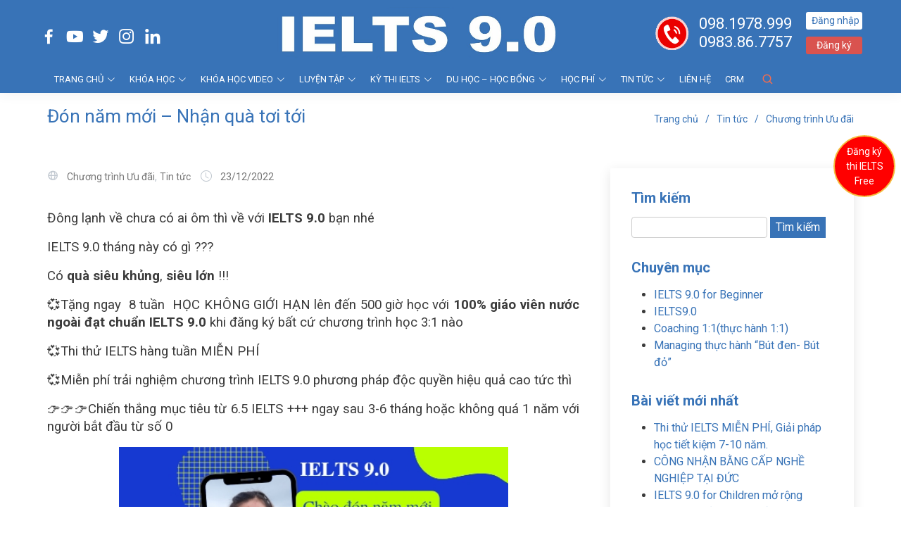

--- FILE ---
content_type: text/html; charset=UTF-8
request_url: https://ieltsniner.edu.vn/don-nam-moi-nhan-qua-toi-toi.html
body_size: 14807
content:
<!DOCTYPE html> 
<html lang="vi">
<head>
<meta charset="utf-8"> 
<meta content="width=device-width, initial-scale=1.0" name="viewport">
<meta name='robots' content='index, follow, max-image-preview:large, max-snippet:-1, max-video-preview:-1' />
<style>img:is([sizes="auto" i], [sizes^="auto," i]) { contain-intrinsic-size: 3000px 1500px }</style>
<!-- This site is optimized with the Yoast SEO plugin v24.6 - https://yoast.com/wordpress/plugins/seo/ -->
<title>Đón năm mới - Nhận quà tơi tới</title>
<meta name="description" content="Đón năm mới - Nhận quà tơi tới- IELTS 9.0 tung ra chương trình khuyến mại cực lớn nhân dịp chào đón năm mới." />
<link rel="canonical" href="https://ieltsniner.edu.vn/don-nam-moi-nhan-qua-toi-toi.html" />
<meta property="og:locale" content="vi_VN" />
<meta property="og:type" content="article" />
<meta property="og:title" content="Đón năm mới - Nhận quà tơi tới" />
<meta property="og:description" content="Đón năm mới - Nhận quà tơi tới- IELTS 9.0 tung ra chương trình khuyến mại cực lớn nhân dịp chào đón năm mới." />
<meta property="og:url" content="https://ieltsniner.edu.vn/don-nam-moi-nhan-qua-toi-toi.html" />
<meta property="og:site_name" content="IELTS 9.0" />
<meta property="article:publisher" content="https://www.facebook.com/IELTS9.0HRDGLOBAL/" />
<meta property="article:published_time" content="2022-12-23T16:38:53+00:00" />
<meta property="article:modified_time" content="2022-12-27T01:43:18+00:00" />
<meta property="og:image" content="https://ieltsniner.edu.vn/wp-content/uploads/2022/12/chao-don-nam-moi-nhan-qua-toi-toi-1.jpg" />
<meta property="og:image:width" content="600" />
<meta property="og:image:height" content="400" />
<meta property="og:image:type" content="image/jpeg" />
<meta name="author" content="Quản trị Web" />
<meta name="twitter:card" content="summary_large_image" />
<meta name="twitter:creator" content="@DucHien75" />
<meta name="twitter:site" content="@DucHien75" />
<meta name="twitter:label1" content="Được viết bởi" />
<meta name="twitter:data1" content="Quản trị Web" />
<meta name="twitter:label2" content="Ước tính thời gian đọc" />
<meta name="twitter:data2" content="3 phút" />
<!-- / Yoast SEO plugin. -->
<link rel="alternate" type="application/rss+xml" title="IELTS 9.0 &raquo; Đón năm mới &#8211; Nhận quà tơi tới Dòng bình luận" href="https://ieltsniner.edu.vn/don-nam-moi-nhan-qua-toi-toi.html/feed" />
<link rel='stylesheet' id='wp-block-library-css' href='https://ieltsniner.edu.vn/wp-includes/css/dist/block-library/style.min.css?ver=6.7.2' type='text/css' media='all' />
<style id='classic-theme-styles-inline-css' type='text/css'>
/*! This file is auto-generated */
.wp-block-button__link{color:#fff;background-color:#32373c;border-radius:9999px;box-shadow:none;text-decoration:none;padding:calc(.667em + 2px) calc(1.333em + 2px);font-size:1.125em}.wp-block-file__button{background:#32373c;color:#fff;text-decoration:none}
</style>
<style id='global-styles-inline-css' type='text/css'>
:root{--wp--preset--aspect-ratio--square: 1;--wp--preset--aspect-ratio--4-3: 4/3;--wp--preset--aspect-ratio--3-4: 3/4;--wp--preset--aspect-ratio--3-2: 3/2;--wp--preset--aspect-ratio--2-3: 2/3;--wp--preset--aspect-ratio--16-9: 16/9;--wp--preset--aspect-ratio--9-16: 9/16;--wp--preset--color--black: #000000;--wp--preset--color--cyan-bluish-gray: #abb8c3;--wp--preset--color--white: #ffffff;--wp--preset--color--pale-pink: #f78da7;--wp--preset--color--vivid-red: #cf2e2e;--wp--preset--color--luminous-vivid-orange: #ff6900;--wp--preset--color--luminous-vivid-amber: #fcb900;--wp--preset--color--light-green-cyan: #7bdcb5;--wp--preset--color--vivid-green-cyan: #00d084;--wp--preset--color--pale-cyan-blue: #8ed1fc;--wp--preset--color--vivid-cyan-blue: #0693e3;--wp--preset--color--vivid-purple: #9b51e0;--wp--preset--gradient--vivid-cyan-blue-to-vivid-purple: linear-gradient(135deg,rgba(6,147,227,1) 0%,rgb(155,81,224) 100%);--wp--preset--gradient--light-green-cyan-to-vivid-green-cyan: linear-gradient(135deg,rgb(122,220,180) 0%,rgb(0,208,130) 100%);--wp--preset--gradient--luminous-vivid-amber-to-luminous-vivid-orange: linear-gradient(135deg,rgba(252,185,0,1) 0%,rgba(255,105,0,1) 100%);--wp--preset--gradient--luminous-vivid-orange-to-vivid-red: linear-gradient(135deg,rgba(255,105,0,1) 0%,rgb(207,46,46) 100%);--wp--preset--gradient--very-light-gray-to-cyan-bluish-gray: linear-gradient(135deg,rgb(238,238,238) 0%,rgb(169,184,195) 100%);--wp--preset--gradient--cool-to-warm-spectrum: linear-gradient(135deg,rgb(74,234,220) 0%,rgb(151,120,209) 20%,rgb(207,42,186) 40%,rgb(238,44,130) 60%,rgb(251,105,98) 80%,rgb(254,248,76) 100%);--wp--preset--gradient--blush-light-purple: linear-gradient(135deg,rgb(255,206,236) 0%,rgb(152,150,240) 100%);--wp--preset--gradient--blush-bordeaux: linear-gradient(135deg,rgb(254,205,165) 0%,rgb(254,45,45) 50%,rgb(107,0,62) 100%);--wp--preset--gradient--luminous-dusk: linear-gradient(135deg,rgb(255,203,112) 0%,rgb(199,81,192) 50%,rgb(65,88,208) 100%);--wp--preset--gradient--pale-ocean: linear-gradient(135deg,rgb(255,245,203) 0%,rgb(182,227,212) 50%,rgb(51,167,181) 100%);--wp--preset--gradient--electric-grass: linear-gradient(135deg,rgb(202,248,128) 0%,rgb(113,206,126) 100%);--wp--preset--gradient--midnight: linear-gradient(135deg,rgb(2,3,129) 0%,rgb(40,116,252) 100%);--wp--preset--font-size--small: 13px;--wp--preset--font-size--medium: 20px;--wp--preset--font-size--large: 36px;--wp--preset--font-size--x-large: 42px;--wp--preset--spacing--20: 0.44rem;--wp--preset--spacing--30: 0.67rem;--wp--preset--spacing--40: 1rem;--wp--preset--spacing--50: 1.5rem;--wp--preset--spacing--60: 2.25rem;--wp--preset--spacing--70: 3.38rem;--wp--preset--spacing--80: 5.06rem;--wp--preset--shadow--natural: 6px 6px 9px rgba(0, 0, 0, 0.2);--wp--preset--shadow--deep: 12px 12px 50px rgba(0, 0, 0, 0.4);--wp--preset--shadow--sharp: 6px 6px 0px rgba(0, 0, 0, 0.2);--wp--preset--shadow--outlined: 6px 6px 0px -3px rgba(255, 255, 255, 1), 6px 6px rgba(0, 0, 0, 1);--wp--preset--shadow--crisp: 6px 6px 0px rgba(0, 0, 0, 1);}:where(.is-layout-flex){gap: 0.5em;}:where(.is-layout-grid){gap: 0.5em;}body .is-layout-flex{display: flex;}.is-layout-flex{flex-wrap: wrap;align-items: center;}.is-layout-flex > :is(*, div){margin: 0;}body .is-layout-grid{display: grid;}.is-layout-grid > :is(*, div){margin: 0;}:where(.wp-block-columns.is-layout-flex){gap: 2em;}:where(.wp-block-columns.is-layout-grid){gap: 2em;}:where(.wp-block-post-template.is-layout-flex){gap: 1.25em;}:where(.wp-block-post-template.is-layout-grid){gap: 1.25em;}.has-black-color{color: var(--wp--preset--color--black) !important;}.has-cyan-bluish-gray-color{color: var(--wp--preset--color--cyan-bluish-gray) !important;}.has-white-color{color: var(--wp--preset--color--white) !important;}.has-pale-pink-color{color: var(--wp--preset--color--pale-pink) !important;}.has-vivid-red-color{color: var(--wp--preset--color--vivid-red) !important;}.has-luminous-vivid-orange-color{color: var(--wp--preset--color--luminous-vivid-orange) !important;}.has-luminous-vivid-amber-color{color: var(--wp--preset--color--luminous-vivid-amber) !important;}.has-light-green-cyan-color{color: var(--wp--preset--color--light-green-cyan) !important;}.has-vivid-green-cyan-color{color: var(--wp--preset--color--vivid-green-cyan) !important;}.has-pale-cyan-blue-color{color: var(--wp--preset--color--pale-cyan-blue) !important;}.has-vivid-cyan-blue-color{color: var(--wp--preset--color--vivid-cyan-blue) !important;}.has-vivid-purple-color{color: var(--wp--preset--color--vivid-purple) !important;}.has-black-background-color{background-color: var(--wp--preset--color--black) !important;}.has-cyan-bluish-gray-background-color{background-color: var(--wp--preset--color--cyan-bluish-gray) !important;}.has-white-background-color{background-color: var(--wp--preset--color--white) !important;}.has-pale-pink-background-color{background-color: var(--wp--preset--color--pale-pink) !important;}.has-vivid-red-background-color{background-color: var(--wp--preset--color--vivid-red) !important;}.has-luminous-vivid-orange-background-color{background-color: var(--wp--preset--color--luminous-vivid-orange) !important;}.has-luminous-vivid-amber-background-color{background-color: var(--wp--preset--color--luminous-vivid-amber) !important;}.has-light-green-cyan-background-color{background-color: var(--wp--preset--color--light-green-cyan) !important;}.has-vivid-green-cyan-background-color{background-color: var(--wp--preset--color--vivid-green-cyan) !important;}.has-pale-cyan-blue-background-color{background-color: var(--wp--preset--color--pale-cyan-blue) !important;}.has-vivid-cyan-blue-background-color{background-color: var(--wp--preset--color--vivid-cyan-blue) !important;}.has-vivid-purple-background-color{background-color: var(--wp--preset--color--vivid-purple) !important;}.has-black-border-color{border-color: var(--wp--preset--color--black) !important;}.has-cyan-bluish-gray-border-color{border-color: var(--wp--preset--color--cyan-bluish-gray) !important;}.has-white-border-color{border-color: var(--wp--preset--color--white) !important;}.has-pale-pink-border-color{border-color: var(--wp--preset--color--pale-pink) !important;}.has-vivid-red-border-color{border-color: var(--wp--preset--color--vivid-red) !important;}.has-luminous-vivid-orange-border-color{border-color: var(--wp--preset--color--luminous-vivid-orange) !important;}.has-luminous-vivid-amber-border-color{border-color: var(--wp--preset--color--luminous-vivid-amber) !important;}.has-light-green-cyan-border-color{border-color: var(--wp--preset--color--light-green-cyan) !important;}.has-vivid-green-cyan-border-color{border-color: var(--wp--preset--color--vivid-green-cyan) !important;}.has-pale-cyan-blue-border-color{border-color: var(--wp--preset--color--pale-cyan-blue) !important;}.has-vivid-cyan-blue-border-color{border-color: var(--wp--preset--color--vivid-cyan-blue) !important;}.has-vivid-purple-border-color{border-color: var(--wp--preset--color--vivid-purple) !important;}.has-vivid-cyan-blue-to-vivid-purple-gradient-background{background: var(--wp--preset--gradient--vivid-cyan-blue-to-vivid-purple) !important;}.has-light-green-cyan-to-vivid-green-cyan-gradient-background{background: var(--wp--preset--gradient--light-green-cyan-to-vivid-green-cyan) !important;}.has-luminous-vivid-amber-to-luminous-vivid-orange-gradient-background{background: var(--wp--preset--gradient--luminous-vivid-amber-to-luminous-vivid-orange) !important;}.has-luminous-vivid-orange-to-vivid-red-gradient-background{background: var(--wp--preset--gradient--luminous-vivid-orange-to-vivid-red) !important;}.has-very-light-gray-to-cyan-bluish-gray-gradient-background{background: var(--wp--preset--gradient--very-light-gray-to-cyan-bluish-gray) !important;}.has-cool-to-warm-spectrum-gradient-background{background: var(--wp--preset--gradient--cool-to-warm-spectrum) !important;}.has-blush-light-purple-gradient-background{background: var(--wp--preset--gradient--blush-light-purple) !important;}.has-blush-bordeaux-gradient-background{background: var(--wp--preset--gradient--blush-bordeaux) !important;}.has-luminous-dusk-gradient-background{background: var(--wp--preset--gradient--luminous-dusk) !important;}.has-pale-ocean-gradient-background{background: var(--wp--preset--gradient--pale-ocean) !important;}.has-electric-grass-gradient-background{background: var(--wp--preset--gradient--electric-grass) !important;}.has-midnight-gradient-background{background: var(--wp--preset--gradient--midnight) !important;}.has-small-font-size{font-size: var(--wp--preset--font-size--small) !important;}.has-medium-font-size{font-size: var(--wp--preset--font-size--medium) !important;}.has-large-font-size{font-size: var(--wp--preset--font-size--large) !important;}.has-x-large-font-size{font-size: var(--wp--preset--font-size--x-large) !important;}
:where(.wp-block-post-template.is-layout-flex){gap: 1.25em;}:where(.wp-block-post-template.is-layout-grid){gap: 1.25em;}
:where(.wp-block-columns.is-layout-flex){gap: 2em;}:where(.wp-block-columns.is-layout-grid){gap: 2em;}
:root :where(.wp-block-pullquote){font-size: 1.5em;line-height: 1.6;}
</style>
<link rel='stylesheet' id='contact-form-7-css' href='https://ieltsniner.edu.vn/wp-content/plugins/contact-form-7/includes/css/styles.css?ver=6.0.5' type='text/css' media='all' />
<link rel='stylesheet' id='wp-pagenavi-css' href='https://ieltsniner.edu.vn/wp-content/plugins/wp-pagenavi/pagenavi-css.css?ver=2.70' type='text/css' media='all' />
<link rel="EditURI" type="application/rsd+xml" title="RSD" href="https://ieltsniner.edu.vn/xmlrpc.php?rsd" />
<link rel='shortlink' href='https://ieltsniner.edu.vn/?p=3362' />
<meta name="generator" content="Powered by WPBakery Page Builder - drag and drop page builder for WordPress."/>
<link rel="icon" href="https://ieltsniner.edu.vn/wp-content/uploads/2025/07/cropped-Artboard-1-32x32.png" sizes="32x32" />
<link rel="icon" href="https://ieltsniner.edu.vn/wp-content/uploads/2025/07/cropped-Artboard-1-192x192.png" sizes="192x192" />
<link rel="apple-touch-icon" href="https://ieltsniner.edu.vn/wp-content/uploads/2025/07/cropped-Artboard-1-180x180.png" />
<meta name="msapplication-TileImage" content="https://ieltsniner.edu.vn/wp-content/uploads/2025/07/cropped-Artboard-1-270x270.png" />
<noscript><style> .wpb_animate_when_almost_visible { opacity: 1; }</style></noscript>
<!-- Favicons -->
<link href="/assets/img/favicon.png" rel="icon">
<link href="/assets/img/apple-touch-icon.png" rel="apple-touch-icon">
<!-- Google Fonts -->
<link href="https://fonts.googleapis.com/css?family=Roboto:400,700|Open+Sans:300,300i,400,400i,600,600i,700,700i|Raleway:300,300i,400,400i,500,500i,600,600i,700,700i|Poppins:300,300i,400,400i,500,500i,600,600i,700,700i" rel="stylesheet">
<!-- Vendor CSS Files -->
<link href="/assets/vendor/animate.css/animate.min.css" rel="stylesheet">
<!--<link href="/assets/vendor/aos/aos.css" rel="stylesheet">-->
<link href="/assets/vendor/bootstrap/css/bootstrap.min.css" rel="stylesheet">
<link href="/assets/vendor/bootstrap-icons/bootstrap-icons.css" rel="stylesheet">
<link href="/assets/vendor/boxicons/css/boxicons.min.css" rel="stylesheet">
<link href="/assets/vendor/remixicon/remixicon.css" rel="stylesheet">
<link href="/assets/vendor/swiper/swiper-bundle.min.css" rel="stylesheet">
<!-- Template Main CSS File -->
<link href="/assets/css/style.css?a=234234" rel="stylesheet"> 
</head>
<body data-rsssl=1 class="ccclass">
<!-- ======= Header ======= -->
<header id="header" class="fixed-top">
<div class="container d-flex align-items-center header-top">
<div class="mxh">
<div class="social-links  text-md-right pt-3">
<a href="https://www.facebook.com/IELTS9.0HRDGLOBAL/" class="facebook"><i class="bx bxl-facebook"></i></a>
<a href="https://www.youtube.com/channel/UCuwkqggfhqU14zFOFbAe3wg" class="youtube"><i class="bx bxl-youtube"></i></a>
<a href="#" class="twitter"><i class="bx bxl-twitter"></i></a>
<a href="#" class="instagram"><i class="bx bxl-instagram"></i></a>
<a href="#" class="linkedin"><i class="bx bxl-linkedin"></i></a>
</div>
</div>
<div class="search-header">
<a href="/"><img src="/assets/img/logo.png"></a>
<!--        
<a href="/gio-hang" rel="nofollow" class="ielts-cart"><i class="bx bx-cart" aria-hidden="true" style="color: rgb(242, 108, 79);"></i> <span class="ielts-sl-cart active" >0</span></a>
-->        
</div>
<div class="hotline-dangnhap">
<div class="sshotline">
<div class="hotline-section">
<h3 class="hotline-number"><a href="tel:098.1978.999">098.1978.999</a></h3>
<h3 class="hotline-number"><a href="tel:0983.86.7757">0983.86.7757</a></h3>
</div>
</div>
<div class="dangkydangnhap">
<div class="vdkdn">
<a href="/user/dang-nhap" class="dang-nhap-btn">Đăng nhập</a>
<a href="/user/dang-ky" class="get-started-btn">Đăng ký</a>
</div>       
</div>
</div>
</div>
<div class="header-menu">
<div class="container d-flex align-items-center">
<nav id="navbar" class="navbar order-last order-lg-0">
<ul id="primarymenu2" class="muti-ulli"><li class="menu dropdown nav-item-1"><a href="https://ieltsniner.edu.vn">TRANG CHỦ <i class="bi bi-chevron-down"></i></a>
<ul class="sub-menu">
<li class="menu dropdown nav-item-1"><a href="https://ieltsniner.edu.vn/gioi-thieu">Về chúng tôi</a>
<ul class="sub-menu">
<li><a href="https://ieltsniner.edu.vn/co-cau-to-chuc.html">Cơ cấu tổ chức</a></li>
<li class="Tng"><a href="https://ieltsniner.edu.vn/thong-tin-ve-trung-tam-ielts-9-0.html">Thành tựu đã đạt được</a></li>
</ul>
</li>
<li><a href="https://ieltsniner.edu.vn/https-ieltsniner-edu-vn-ngoai-ngu-canh-cua-hoc-tap-lam-viec-o-nuoc-ngoai-html.html">CÂU CHUYỆN IELTS 9.0</a></li>
<li><a href="https://ieltsniner.edu.vn/ielts-9-0.html">Tại sao nên học tại IELTS 9.0?</a></li>
<li><a href="https://ieltsniner.edu.vn/hoc-tieng-anh-theo-cong-thuc-3d.html">Cách học Tiếng Anh đúng phương pháp</a></li>
<li><a href="https://ieltsniner.edu.vn/ielts-9-0-co-gi-khac-biet-voi-cac-trung-tam-ielts-truyen-thong.html">So sánh phương pháp học IELTS 9.0 và truyền thống</a></li>
<li><a href="#">Đội ngũ giảng viên</a></li>
<li><a href="https://ieltsniner.edu.vn/ielts-9-0-noi-dao-tao-nhung-diem-9-0-ielts-tai-viet-nam.html">Cảm nhận của học viên IELTS 9.0</a></li>
<li class="menu dropdown nav-item-1"><a href="#">Đối tác</a>
<ul class="sub-menu">
<li><a href="https://ieltsniner.edu.vn/doi-tac-ielts-9-0.html">Đối tác IELTS 9.0 trong nước <i class="bi bi-chevron-right"></i></a></li>
<li class="menu dropdown nav-item-1"><a href="#">Đối tác IELTS 9.0 nước ngoài  <i class="bi bi-chevron-right"></i></a>
<ul class="sub-menu">
<li><a href="#">Hội đồng Anh (BC)</a></li>
<li><a href="#">Tổ chức giáo dục Quốc tế Úc (IDP)</a></li>
<li><a href="#">Khảo thí Cambridge &#8211; OEA &#8211; Oxford English</a></li>
</ul>
</li>
</ul>
</li>
<li class="menu dropdown nav-item-1"><a href="https://ieltsniner.edu.vn/cam-ket-dao-tao.html">Cam kết đào tạo <i class="bi bi-chevron-right"></i></a>
<ul class="sub-menu">
<li><a href="#">Cam kết chất lượng đào tạo</a></li>
<li><a href="#">Cơ sở vật chất</a></li>
</ul>
</li>
<li><a href="https://ieltsniner.edu.vn/cac-co-so-dao-tao.html">Địa điểm IELTS 9.0 tại Việt Nam</a></li>
</ul>
</li>
<li class="menu dropdown nav-item-1"><a target="_blank" href="https://ieltsniner.edu.vn/ielts-9-0.html">KHÓA HỌC <i class="bi bi-chevron-down"></i></a>
<ul class="sub-menu">
<li><a href="https://ieltsniner.edu.vn/trai-he-tieng-anh-danh-cho-tre-em.html">Tiếng Anh Cambridge cho trẻ em A0 &#8211; B1 (6 -12 tuổi)</a></li>
<li><a href="https://ieltsniner.edu.vn/tieng-anh-giao-tiep-cho-nguoi-moi-bat-dau.html">Tiếng Anh giao tiếp cho người mới bắt đầu A1</a></li>
<li><a href="#">Tiếng Anh giao tiếp nâng cao A2</a></li>
<li><a href="https://ieltsniner.edu.vn/tieng-anh-giao-tiep-danh-cho-nguoi-di-lam.html">Tiếng Anh giao tiếp dành cho người đi làm A3</a></li>
<li><a href="#">Ngữ pháp cơ bản</a></li>
<li><a href="#">Ngữ pháp nâng cao</a></li>
<li><a href="https://ieltsniner.edu.vn/ielts-beginner.html">IELTS 9.0 cho người mới bắt đầu 0 &#8211; 4.0</a></li>
<li><a href="https://ieltsniner.edu.vn/du-hoc-tieng-anh-ielts-9-0-philippines-tai-viet-nam.html">IELTS 9.0  THCS, THPT, Sinh viên, Người đi làm (4.0-9.0)</a></li>
<li><a target="_blank" href="https://ieltsniner.edu.vn/ielts-9-0-summer-camp-trai-he-ielts-9-0.html">Trại hè IELTS 9.0 Summer Camp</a></li>
<li><a href="https://ieltsniner.edu.vn/ky-nang-mem-hoi-nhap-quoc-te.html">Kỹ năng mềm hội nhập</a></li>
<li><a href="https://ieltsniner.edu.vn/courses/tieng-duc">Chương trình Tiếng Đức chất lượng cao</a></li>
<li><a href="https://ieltsniner.edu.vn/courses/tieng-trung">Chương trình Tiếng Trung chất lượng cao</a></li>
<li><a href="https://ieltsniner.edu.vn/courses/tieng-han">Chương trình Tiếng Hàn chất lượng cao</a></li>
</ul>
</li>
<li class="menu dropdown nav-item-1"><a href="#">KHÓA HỌC VIDEO <i class="bi bi-chevron-down"></i></a>
<ul class="sub-menu">
<li><a href="https://ieltsniner.edu.vn/courses/tieng-anh-cambridge-cho-tre-em-6-12-tuoi">Tiếng Anh Cambridge cho trẻ em  (6- 12 tuổi)</a></li>
<li><a href="https://ieltsniner.edu.vn/courses/khoa-phat-am">Khóa phát âm</a></li>
<li><a href="https://ieltsniner.edu.vn/courses/basic-speaking-class">Tiếng Anh giao tiếp cho người mới bắt đầu</a></li>
<li><a href="https://ieltsniner.edu.vn/courses/tieng-anh-giao-tiep-nang-cao-a2">Tiếng Anh giao tiếp nâng cao</a></li>
<li><a href="https://ieltsniner.edu.vn/courses/tieng-anh-giao-tiep-cho-nguoi-di-lam-a3">Tiếng Anh giao tiếp cho người đi làm</a></li>
<li><a href="https://ieltsniner.edu.vn/courses/ngu-phap-co-ban">Ngữ pháp cơ bản</a></li>
<li><a href="https://ieltsniner.edu.vn/courses/ngu-phap-nang-cao">Ngữ pháp nâng cao</a></li>
<li class="menu dropdown nav-item-1"><a href="https://ieltsniner.edu.vn/courses/ielts-9-0-hoc-khong-gioi-han-bai-giang">IELTS 9.0 (mọi cấp độ 0 &#8211; 9.0)</a>
<ul class="sub-menu">
<li><a href="https://ieltsniner.edu.vn/courses/ielts-9-0-hoc-khong-gioi-han-bai-giang?lb=Listening&#038;k=1">Listening</a></li>
<li><a href="https://ieltsniner.edu.vn/courses/ielts-9-0-hoc-khong-gioi-han-bai-giang?lb=Reading&#038;k=2">Reading</a></li>
<li><a href="https://ieltsniner.edu.vn/courses/ielts-9-0-hoc-khong-gioi-han-bai-giang?lb=Writing&#038;k=3">Writing</a></li>
<li><a href="https://ieltsniner.edu.vn/courses/ielts-9-0-hoc-khong-gioi-han-bai-giang?lb=Speaking&#038;k=4">Speaking</a></li>
<li><a href="https://ieltsniner.edu.vn/courses/ielts-9-0-hoc-khong-gioi-han-bai-giang?lb=Grammar&#038;k=5">Grammar</a></li>
<li><a href="https://ieltsniner.edu.vn/courses/ielts-9-0-hoc-khong-gioi-han-bai-giang?lb=Vocabulary&#038;k=6">Vocabulary</a></li>
<li><a href="https://ieltsniner.edu.vn/courses/ielts-9-0-hoc-khong-gioi-han-bai-giang?lb=Pronunciation&#038;k=7">Pronunciation</a></li>
</ul>
</li>
<li class="menu dropdown nav-item-1"><a href="https://ieltsniner.edu.vn/courses/ielts-9-0-hoc-khong-gioi-han-bai-giang">IELTS 9.0 cho người đi du học</a>
<ul class="sub-menu">
<li><a href="https://ieltsniner.edu.vn/courses/ielts-9-0-hoc-khong-gioi-han-bai-giang?lb=Listening&#038;k=1">Listening</a></li>
<li><a href="https://ieltsniner.edu.vn/courses/ielts-9-0-hoc-khong-gioi-han-bai-giang?lb=Reading&#038;k=2">Reading</a></li>
<li><a href="https://ieltsniner.edu.vn/courses/ielts-9-0-hoc-khong-gioi-han-bai-giang?lb=Writing&#038;k=3">Writing</a></li>
<li><a href="https://ieltsniner.edu.vn/courses/ielts-9-0-hoc-khong-gioi-han-bai-giang?lb=Speaking&#038;k=4">Speaking</a></li>
<li><a href="https://ieltsniner.edu.vn/courses/ielts-9-0-hoc-khong-gioi-han-bai-giang?lb=Grammar&#038;k=5">Grammar</a></li>
<li><a href="https://ieltsniner.edu.vn/courses/ielts-9-0-hoc-khong-gioi-han-bai-giang?lb=Vocabulary&#038;k=6">Vocabulary</a></li>
<li><a href="https://ieltsniner.edu.vn/courses/ielts-9-0-hoc-khong-gioi-han-bai-giang?lb=Pronunciation&#038;k=7">Pronunciation</a></li>
</ul>
</li>
<li class="menu dropdown nav-item-1"><a href="https://ieltsniner.edu.vn/courses/ielts-for-beginner">IELTS 9.0 cho người mới bắt đầu  <i class="bi bi-chevron-right"></i></a>
<ul class="sub-menu">
<li><a href="https://ieltsniner.edu.vn/courses/ielts-for-beginner?lb=Listening&#038;k=1">Listening</a></li>
<li><a href="https://ieltsniner.edu.vn/courses/ielts-for-beginner?lb=Reading&#038;k=2">Reading</a></li>
<li><a href="https://ieltsniner.edu.vn/courses/ielts-for-beginner?lb=Writing&#038;k=3">Writing</a></li>
<li><a href="https://ieltsniner.edu.vn/courses/ielts-for-beginner?lb=Speaking&#038;k=4">Speaking</a></li>
<li><a href="https://ieltsniner.edu.vn/courses/ielts-for-beginner?lb=Grammar&#038;k=5">Grammar</a></li>
<li><a href="https://ieltsniner.edu.vn/courses/ielts-for-beginner?lb=Vocabulary&#038;k=6">Vocabulary</a></li>
<li><a href="https://ieltsniner.edu.vn/courses/ielts-for-beginner?lb=Lecture&#038;k=7">Lecture</a></li>
</ul>
</li>
<li class="menu dropdown nav-item-1"><a href="https://ieltsniner.edu.vn/courses/ielts-9-0-hoc-khong-gioi-han-bai-giang">IELTS 9.0  cho sinh viên và người đi làm <i class="bi bi-chevron-right"></i></a>
<ul class="sub-menu">
<li><a href="https://ieltsniner.edu.vn/courses/ielts-9-0?lb=Listening&#038;k=1">Listening</a></li>
<li><a href="https://ieltsniner.edu.vn/courses/ielts-9-0?lb=Reading&#038;k=2">Reading</a></li>
<li><a href="https://ieltsniner.edu.vn/courses/ielts-9-0?lb=Writing&#038;k=3">Writing</a></li>
<li><a href="https://ieltsniner.edu.vn/courses/ielts-9-0?lb=Speaking&#038;k=4">Speaking</a></li>
<li><a href="https://ieltsniner.edu.vn/courses/ielts-9-0?lb=Grammar&#038;k=5">Grammar</a></li>
<li><a href="https://ieltsniner.edu.vn/courses/ielts-9-0?lb=Vocabulary&#038;k=6">Vocabulary</a></li>
<li><a href="https://ieltsniner.edu.vn/courses/ielts-9-0?lb=Pronunciation&#038;k=7">Pronunciation</a></li>
</ul>
</li>
<li><a href="http://@">IELTS 9.0 Speaking</a></li>
<li><a href="http://@">IELTS 9.0 Listening</a></li>
<li><a href="http://R">IELTS 9.0 Reading</a></li>
<li><a href="http://Ư">IELTS 9.0 Writing</a></li>
<li><a href="http://@">Khóa Vocabulary</a></li>
<li><a href="https://ieltsniner.edu.vn/courses/tieng-nhat">Chương trình tiếng Nhật chất lượng cao</a></li>
</ul>
</li>
<li class="menu dropdown nav-item-1"><a href="https://ieltsniner.edu.vn/mo-hinh-hoc-31-ly-thuyet-va-thuc-hanh.html">LUYỆN TẬP  <i class="bi bi-chevron-down"></i></a>
<ul class="sub-menu">
<li><a href="http://@">Cambridge for Starter</a></li>
<li><a href="http://a">Cambridge for Mover</a></li>
<li><a href="http://a">Cambridge for Flyer</a></li>
<li><a href="http://Cambride%20for%20Kat/pet">Cambride for Kat/pet</a></li>
<li><a href="https://ieltsniner.edu.vn/courses/vocabulary">Vocabulary 0 &#8211; 9.0</a></li>
<li><a href="https://ieltsniner.edu.vn/courses/listening-dictation">Listening Dictation 0 &#8211; 9.0</a></li>
<li><a href="https://ieltsniner.edu.vn/courses/wortzchartz">Wortschatz</a></li>
<li><a href="https://ieltsniner.edu.vn/courses/deutsch-diktat">German Diktat</a></li>
<li><a href="https://ieltsniner.edu.vn/courses/vocab-tieng-han">어휘 연습/Vocabulary tiếng Hàn</a></li>
<li><a href="https://ieltsniner.edu.vn/courses/dictation-tieng-han">받아쓰기/Dictation tiếng Hàn</a></li>
<li><a href="#">1:1 Speaking Coaching</a></li>
<li><a href="#">1:1 Writing Coaching</a></li>
<li class="menu dropdown nav-item-1"><a href="#">IELTS Mock test  <i class="bi bi-chevron-down"></i></a>
<ul class="sub-menu">
<li><a href="https://ieltsniner.edu.vn/courses/ielts-practice-test">IELTS practice Test</a></li>
</ul>
</li>
<li><a href="http://A">FREE BOOK</a></li>
</ul>
</li>
<li class="menu dropdown nav-item-1"><a href="https://ieltsniner.edu.vn/loi-ich-cua-ielts-theo-tuoi.html">KỲ THI IELTS  <i class="bi bi-chevron-down"></i></a>
<ul class="sub-menu">
<li><a href="https://ieltsniner.edu.vn/ielts-la-gi.html">IELTS là gì</a></li>
<li><a href="https://ieltsniner.edu.vn/ielts-hoc-thuat-va-ielts-tong-quat.html">Cấu trúc đề thi IELTS</a></li>
<li><a href="https://ieltsniner.edu.vn/chuan-bi-cho-ky-thi-ielts-voi-bi-kip-ielts-9-0.html">Bí kíp thi IELTS</a></li>
<li><a href="https://ieltsniner.edu.vn/2420.html">Cách đăng ký thi IELTS</a></li>
<li><a href="https://ieltsniner.edu.vn/cach-tra-cuu-ket-qua-thi-ielts.html">Cách tra kết quả thi</a></li>
<li><a href="https://ieltsniner.edu.vn/loi-ich-cua-ielts-theo-tuoi.html">Học IELTS được lợi gì?</a></li>
<li><a href="https://ieltsniner.edu.vn/do-tuoi-nao-nen-hoc-ielts.html">Độ tuổi nào nên học IELTS?</a></li>
<li><a href="https://ieltsniner.edu.vn/huong-dan-thi-thu-ielts-mien-phi-4-ky-nang-tai-ielts9-0.html">Thi thử IELTS miễn phí</a></li>
<li><a href="https://ieltsniner.edu.vn/he-thong-bai-thi-truc-tuyen-ielts-9-0-take-a-test.html">Hệ thống bài thi trực tuyến IELTS 9.0 – Take a test</a></li>
<li><a href="http://@">Nguồn tài liệu học IELTS hữu ích</a></li>
</ul>
</li>
<li class="menu dropdown nav-item-1"><a href="https://ieltsniner.edu.vn/hoc-bong-du-hoc">DU HỌC &#8211; HỌC BỔNG <i class="bi bi-chevron-down"></i></a>
<ul class="sub-menu">
<li class="menu dropdown nav-item-1"><a href="https://ieltsniner.edu.vn/hoc-bong-du-hoc/du-hoc-uc">Du học Úc <i class="bi bi-chevron-right"></i></a>
<ul class="sub-menu">
<li><a href="http://2">Giới thiệu</a></li>
<li><a href="http://@">Tips xin thư mời</a></li>
<li><a target="_blank" href="https://ieltsniner.edu.vn/danh-sach-cac-truong-va-hoc-bong-tai-uc.html">Danh sách các trường và học bổng tại Úc</a></li>
</ul>
</li>
<li class="menu dropdown nav-item-1"><a href="https://ieltsniner.edu.vn/hoc-bong-du-hoc/du-hoc-canada">Du học Canada</a>
<ul class="sub-menu">
<li><a href="http://f">Giới thiệu</a></li>
<li><a href="http://a">Tips xin thư mời</a></li>
<li><a target="_blank" href="https://ieltsniner.edu.vn/danh-sach-cac-truong-va-hoc-bong-tai-canada.html">Danh sách các trường và học bổng tại Canada</a></li>
</ul>
</li>
<li class="menu dropdown nav-item-1"><a href="https://ieltsniner.edu.vn/du-hoc-anh">Du học Anh</a>
<ul class="sub-menu">
<li><a href="http://A">Giới thiệu</a></li>
<li><a href="http://a">Tips xin thư mời</a></li>
<li><a href="https://ieltsniner.edu.vn/danh-sach-cac-truong-va-hoc-bong-tai-anh.html">Danh sách các trường và học bổng tại Anh</a></li>
</ul>
</li>
<li class="menu dropdown nav-item-1"><a href="https://ieltsniner.edu.vn/hoc-bong-du-hoc/du-hoc-my">Du học Mỹ</a>
<ul class="sub-menu">
<li><a href="https://ieltsniner.edu.vn/hoc-bong-du-hoc/du-hoc-my">Du học Mỹ</a></li>
<li><a href="http://a">Giới thiệu</a></li>
<li><a href="http://a">Tips xin thư mời</a></li>
<li class="menu dropdown nav-item-1"><a href="https://ieltsniner.edu.vn/danh-sach-cac-truong-va-hoc-bong-tai-my.html">Danh sách các trường và học bổng</a>
<ul class="sub-menu">
<li><a href="https://ieltsniner.edu.vn/midway-university-hoc-bong-hap-dan.html">Midway University – Học bổng hấp dẫn</a></li>
</ul>
</li>
</ul>
</li>
<li class="menu dropdown nav-item-1"><a href="http://Q">Du học Đức <i class="bi bi-chevron-right"></i></a>
<ul class="sub-menu">
<li><a href="http://a">Giới thiệu</a></li>
<li><a href="http://a">Tips xin thư mời</a></li>
<li><a href="http://a">Danh sách các trường và học bổng</a></li>
</ul>
</li>
<li class="menu dropdown nav-item-1"><a href="http://a">Du học các nước Châu Âu <i class="bi bi-chevron-right"></i></a>
<ul class="sub-menu">
<li><a href="http://a">Giới thiệu</a></li>
<li><a href="http://a">Tips xin thư mời</a></li>
<li><a href="http://a">Danh sách các trường và học bổng</a></li>
</ul>
</li>
<li class="menu dropdown nav-item-1"><a href="http://@">Du học Đài Loan <i class="bi bi-chevron-right"></i></a>
<ul class="sub-menu">
<li><a href="http://a">Giới thiệu</a></li>
<li><a href="http://s">Tips xin thư mời</a></li>
<li><a href="http://a">Danh sách các trường và học bổng</a></li>
</ul>
</li>
<li class="menu dropdown nav-item-1"><a href="http://A">Du học Singapore <i class="bi bi-chevron-right"></i></a>
<ul class="sub-menu">
<li><a href="http://s">Giới thiệu</a></li>
<li><a href="http://a">Tips xin thư mời</a></li>
<li><a href="https://ieltsniner.edu.vn/danh-sach-cac-truong-va-hoc-bong-tai-singapore.html?preview_id=6388&#038;preview_nonce=7e5e528f21&#038;_thumbnail_id=-1&#038;preview=true">Danh sách các trường và học bổng</a></li>
</ul>
</li>
<li class="menu dropdown nav-item-1"><a href="http://A">Du học Nhật Bản <i class="bi bi-chevron-right"></i></a>
<ul class="sub-menu">
<li><a href="http://a">Giới thiệu</a></li>
<li><a href="http://a">Tips xin thư mời</a></li>
<li><a href="http://a">Danh sách các trường và học bổng</a></li>
</ul>
</li>
<li class="menu dropdown nav-item-1"><a href="http://A">Du học Hàn Quốc <i class="bi bi-chevron-right"></i></a>
<ul class="sub-menu">
<li><a href="http://a">Giới thiệu</a></li>
<li><a href="http://a">Tips xin thư mời</a></li>
<li><a href="http://a">Danh sách các trường và học bổng</a></li>
</ul>
</li>
<li><a href="http://a">Học bổng du học</a></li>
</ul>
</li>
<li class="menu dropdown nav-item-1"><a href="https://ieltsniner.edu.vn/quy-trinh-nhap-hoc.html">HỌC PHÍ <i class="bi bi-chevron-down"></i></a>
<ul class="sub-menu">
<li><a href="https://ieltsniner.edu.vn/hoc-phi-ietls-9-0.html">Học phí</a></li>
<li><a href="https://ieltsniner.edu.vn/dieu-khoan-cam-ket-dau-ra.html">Addmision requirement (điều khoản)</a></li>
<li><a href="https://ieltsniner.edu.vn/apply-now-dang-ky-hoc-ielts-download-application-form">Quy trình nhập học</a></li>
<li><a href="https://ieltsniner.edu.vn/hoan-phi-va-rut-hoc-phi.html">Quy trình hoàn phí</a></li>
<li><a href="https://ieltsniner.edu.vn/chuong-trinh-ielts9-0.html">Cách xin học bổng IELTS 9.0</a></li>
</ul>
</li>
<li class="current-menu-parent menu dropdown nav-item-1"><a href="https://ieltsniner.edu.vn/tin-tuc">Tin tức <i class="bi bi-chevron-down"></i></a>
<ul class="sub-menu">
<li><a href="https://ieltsniner.edu.vn/tin-tuc/tin-nong">Tin nóng</a></li>
<li><a href="https://ieltsniner.edu.vn/tin-tuc/goc-bao-chi">Góc báo chí</a></li>
<li class="current-menu-parent"><a href="https://ieltsniner.edu.vn/tin-tuc/chuong-trinh-uu-dai">Chương trình Ưu đãi</a></li>
<li><a href="https://ieltsniner.edu.vn/tuyen-dung">Tuyển dụng</a></li>
</ul>
</li>
<li><a href="https://ieltsniner.edu.vn/lien-he-2">Liên hệ</a></li>
<li><a target="_blank" href="https://crm.ieltsniner.edu.vn/">CRM</a></li>
<li class="search-item"><a href="#"><i class="bx bx-search"></i></a></li>
</ul>        
<i class="bi bi-list mobile-nav-toggle"></i>
<div class="site-search hidden-xs d-md-none">
<a class="site-search-toggler" data-toggle="collapse" href="#site-search"><i class="bi bi-search"></i></a>
<div id="site-search" class="collapse">
<form class="form-search" action="/" method="GET">
<input class="form-control" type="text" name="s" value="" placeholder="Gõ từ khóa tìm kiếm...">
</form>
</div></div>
</nav><!-- .navbar --> 
</div>
</div>
</header><!-- End Header --><main id="main">
<section id="breadcrumbs" class="breadcrumbs">
<div class="container">
<div class="d-flex justify-content-between align-items-center">
<h1>Đón năm mới &#8211; Nhận quà tơi tới</h1>
<ol class="beadrcrum">
</span><li itemscope itemtype="http://data-vocabulary.org/Breadcrumb"><a href="https://ieltsniner.edu.vn/" itemprop="url">Trang chủ</a></li>  <li itemscope itemtype="http://data-vocabulary.org/Breadcrumb"><a href="https://ieltsniner.edu.vn/tin-tuc" itemprop="url">Tin tức</a></li>  <li itemscope itemtype="http://data-vocabulary.org/Breadcrumb"><a href="https://ieltsniner.edu.vn/tin-tuc/chuong-trinh-uu-dai" itemprop="url">Chương trình Ưu đãi</a></li>  <li itemscope itemtype="http://data-vocabulary.org/Breadcrumb"><a href="https://ieltsniner.edu.vn/don-nam-moi-nhan-qua-toi-toi.html" itemprop="url">Đón năm mới &#8211; Nhận quà tơi tới</a></li></span>       </ol>
</div>
</div>
</section>
<section id="blog" class="blog blog-single">
<div class="container" data-aos="fade-up">
<div class="row">
<div class="col-lg-8 entries">
<article class="entry entry-single">
<div class="entry-meta">
<div><i class="bx bx-globe"></i> <a href="https://ieltsniner.edu.vn/tin-tuc/chuong-trinh-uu-dai" rel="category tag">Chương trình Ưu đãi</a>, <a href="https://ieltsniner.edu.vn/tin-tuc" rel="category tag">Tin tức</a></div>
<div><i class="bi bi-clock"></i> <span><time datetime="">23/12/2022</time></span></div>
</ul>
</div><div class="entry-content">
<div class="vsocial"><div class="sharethis-inline-share-buttons"></div></div>
<p><span style="font-size: 14pt;"><span style="font-weight: 400;">Đông lạnh về chưa có ai ôm thì về với </span><b>IELTS 9.0</b><span style="font-weight: 400;"> bạn nhé </span></span></p>
<p><span style="font-weight: 400; font-size: 14pt;">IELTS 9.0 tháng này có gì ???</span></p>
<p><span style="font-weight: 400; font-size: 14pt;">Có <strong>quà siêu khủng</strong>, <strong>siêu lớn</strong> !!!</span></p>
<p><span style="font-size: 14pt;"><span style="font-weight: 400;">💞Tặng ngay  8 tuần  HỌC KHÔNG GIỚI HẠN lên đến 500 giờ học với </span><b>100% giáo viên nước ngoài đạt chuẩn IELTS 9.0</b><span style="font-weight: 400;"> khi đăng ký bất cứ chương trình học 3:1 nào</span></span></p>
<p><span style="font-weight: 400; font-size: 14pt;">💞Thi thử IELTS hàng tuần MIỄN PHÍ</span></p>
<p><span style="font-weight: 400; font-size: 14pt;">💞Miễn phí trải nghiệm chương trình IELTS 9.0 phương pháp độc quyền hiệu quả cao tức thì </span></p>
<p><span style="font-weight: 400; font-size: 14pt;">👉👉👉Chiến thắng mục tiêu từ 6.5 IELTS +++ ngay sau 3-6 tháng hoặc không quá 1 năm với người bắt đầu từ số 0 </span></p>
<p><span style="font-size: 14pt;"><b><img fetchpriority="high" decoding="async" class=" wp-image-3369 aligncenter" src="https://ieltsniner.edu.vn/wp-content/uploads/2022/12/chao-don-nam-moi-nhan-qua-toi-toi-2-480x307.jpg" alt="" width="553" height="354" srcset="https://ieltsniner.edu.vn/wp-content/uploads/2022/12/chao-don-nam-moi-nhan-qua-toi-toi-2-480x307.jpg 480w, https://ieltsniner.edu.vn/wp-content/uploads/2022/12/chao-don-nam-moi-nhan-qua-toi-toi-2.jpg 500w" sizes="(max-width: 553px) 100vw, 553px" /></b></span></p>
<p><span style="font-size: 14pt;"><b>với </b></span></p>
<p><span style="font-weight: 400; font-size: 14pt;">✔️Lộ trình học cá nhân hóa lên mục tiêu 9.0 </span></p>
<p><span style="font-weight: 400; font-size: 14pt;">✔️Phương pháp học 3:1  &#8211; Với mô hình lớp học Bài giảng lecture, thực hành 1 thầy 1 trò ✔️Coaching 1:1 và Thuộc bài ngay tại lớp với managing “Bút đen- Bút đỏ” </span></p>
<p><span style="font-weight: 400; font-size: 14pt;">✔️Thời lượng học KHÔNG GIỚI HẠN- Học thoải mái không phát sinh chi phí </span></p>
<p><span style="font-weight: 400; font-size: 14pt;">✔️Càng học càng tiết kiệm </span></p>
<p><span style="font-weight: 400; font-size: 14pt;">✔️Hình thức học trực tiếp hoặc trực tuyến kết nối song song </span></p>
<p><span style="font-weight: 400; font-size: 14pt;">✔️Linh hoạt thời gian: Học mọi lúc, mọi nơi, mọi hoàn cảnh </span></p>
<p><span style="font-weight: 400; font-size: 14pt;">✔️Kiểm soát chất lượng theo KPI từ Canada</span></p>
<p><span style="font-size: 14pt;"><b>❎Cam kết đầu ra điểm cao❎</b></span></p>
<p><span style="font-weight: 400; font-size: 14pt;">📚IELTS 9.0 Học không giới hạn – Nơi hoàn hảo để đạt điểm 9.0 trong kỳ thi IELTS</span></p>
<p><span style="font-size: 14pt;"><b>Đăng ký ngay để giữ chỗ ưu đãi lớn nhất trong năm nhé </b></span></p>
<p><span style="font-size: 14pt;"><a href="https://docs.google.com/forms/d/e/1FAIpQLSeGRUDECEnWmx3UtuMBVhHUN4ZyxIjfSL20eQHhsKK--SzrwA/viewform"><span style="font-weight: 400;">Đăng ký TẠI ĐÂY</span></a></span></p>
<p><span style="font-weight: 400; font-size: 14pt;">https://docs.google.com/forms/d/e/1FAIpQLSeGRUDECEnWmx3UtuMBVhHUN4ZyxIjfSL20eQHhsKK&#8211;SzrwA/viewform</span></p>
<p><span style="font-size: 14pt;"><b><i>📚IELTS 9.0 thành lập tại Philippines năm 2007- Đoạt trên 50 giải thưởng hàng năm là Trung tâm học và luyện thi IELTS số 1 thế giới với hàng nghìn học viên đạt điểm 8.0- 9.0 IELTS.</i></b></span></p>
<p><span style="font-weight: 400; font-size: 14pt;">𝐈𝐄𝐋𝐓𝐒 𝟗.𝟎 &#8211; 𝐇𝐨̣𝐜 𝐤𝐡𝐨̂𝐧𝐠 𝐠𝐢𝐨̛́𝐢 𝐡𝐚̣𝐧</span></p>
<p><span style="font-weight: 400; font-size: 14pt;">🌎 https://ieltsniner.edu.vn/</span></p>
<p><span style="font-weight: 400; font-size: 14pt;">☎ 0981978999 / 0983867757</span></p>
<p><span style="font-weight: 400; font-size: 14pt;">🏚Nhà C5, Đại học Thủy Lợi, 175 Tây Sơn, Hà Nội</span></p>
<p><span style="font-weight: 400; font-size: 14pt;">🏚765 Nguyễn Văn Linh &#8211; Long Biên- Hà Nội</span></p>
<p><span style="font-weight: 400; font-size: 14pt;">🏚310 Nguyễn Lương Bằng- TP Hải Dương</span></p>
<p><span style="font-weight: 400; font-size: 14pt;">🏚39 Nguyễn Đăng Đạo- TP Bắc Ninh</span></p>
<p><span style="font-size: 14pt;"><span style="font-weight: 400;">🏚</span><span style="font-weight: 400;">IELTS 9.0  Phú Thọ &#8211; Tổ 9 Tân Thành -Tân Thuận- TP Việt Trì</span></span></p>
<p><span style="font-weight: 400; font-size: 14pt;">🏚 35 Ngô Quyền- Đồng Hới- Quảng Bình</span></p>
<p><span style="font-weight: 400; font-size: 14pt;"> #ielts #ielts9.0  #IELTS9.0khuyenmai</span></p>
<p>&nbsp;</p>
<div class="vsocial pull-right"><div class="sharethis-inline-share-buttons"></div></div>  
</div>
<div class="tags">Tags: <a href="https://ieltsniner.edu.vn/tag/don-nam-moi" rel="tag">đón năm mới</a>, <a href="https://ieltsniner.edu.vn/tag/ielts-9-0" rel="tag">ielts 9.0</a>, <a href="https://ieltsniner.edu.vn/tag/khuyen-mai-nam-moi" rel="tag">khuyến mại năm mới</a>, <a href="https://ieltsniner.edu.vn/tag/nhan-qua-toi-toi" rel="tag">nhận quà tơi tới</a></div>                   
</article>
<div class=""> 
<div class="tintuc-noibat">
<h4>Tin tức liên quan</h4>
<ul class="utinlq">
<li>
<div class="vimglq">
<a title="5 lợi ích được thêm khi đăng ký thi IELTS cùng Đối Tác của IDP" href="https://ieltsniner.edu.vn/5-loi-ich-duoc-them-khi-dang-ky-thi-ielts-cung-doi-tac-cua-idp.html">
<img alt="5 lợi ích được thêm khi đăng ký thi IELTS cùng Đối Tác của IDP" src="https://ieltsniner.edu.vn/wp-content/uploads/2024/04/Anh-Website-28-480x320.png">
</a></div>
<h5><a title="5 lợi ích được thêm khi đăng ký thi IELTS cùng Đối Tác của IDP" href="https://ieltsniner.edu.vn/5-loi-ich-duoc-them-khi-dang-ky-thi-ielts-cung-doi-tac-cua-idp.html">5 lợi ích được thêm khi đăng ký thi IELTS cùng Đối Tác của IDP</a></h5>
</li>
<li>
<div class="vimglq">
<a title="Thi thử IELTS MIỄN PHÍ, Giải pháp học tiết kiệm 7-10 năm." href="https://ieltsniner.edu.vn/12154.html">
<img alt="Thi thử IELTS MIỄN PHÍ, Giải pháp học tiết kiệm 7-10 năm." src="https://ieltsniner.edu.vn/wp-content/uploads/2025/11/thi-thu-ielts-9.0.jpg">
</a></div>
<h5><a title="Thi thử IELTS MIỄN PHÍ, Giải pháp học tiết kiệm 7-10 năm." href="https://ieltsniner.edu.vn/12154.html">Thi thử IELTS MIỄN PHÍ, Giải pháp học tiết kiệm 7-10 năm.</a></h5>
</li>
<li>
<div class="vimglq">
<a title="IELTS 9.0 LÌ XÌ TẾT GIÁP THÌN SIÊU LỚN" href="https://ieltsniner.edu.vn/ielts-9-0-li-xi-tet-giap-thin-sieu-lon.html">
<img alt="IELTS 9.0 LÌ XÌ TẾT GIÁP THÌN SIÊU LỚN" src="https://ieltsniner.edu.vn/wp-content/uploads/2024/02/hinh-480x320.jpg">
</a></div>
<h5><a title="IELTS 9.0 LÌ XÌ TẾT GIÁP THÌN SIÊU LỚN" href="https://ieltsniner.edu.vn/ielts-9-0-li-xi-tet-giap-thin-sieu-lon.html">IELTS 9.0 LÌ XÌ TẾT GIÁP THÌN SIÊU LỚN</a></h5>
</li>
<li>
<div class="vimglq">
<a title="Chương Trình Ưu Đãi Du Học Hè IELTS 9 .0 Vietnam!" href="https://ieltsniner.edu.vn/2162.html">
<img alt="Chương Trình Ưu Đãi Du Học Hè IELTS 9 .0 Vietnam!" src="https://ieltsniner.edu.vn/wp-content/uploads/2021/04/IELTS-9.0-SUMMER-CAMP-480x270.png">
</a></div>
<h5><a title="Chương Trình Ưu Đãi Du Học Hè IELTS 9 .0 Vietnam!" href="https://ieltsniner.edu.vn/2162.html">Chương Trình Ưu Đãi Du Học Hè IELTS 9 .0 Vietnam!</a></h5>
</li>
<li>
<div class="vimglq">
<a title="IELTS Ưu Đãi Cực Lớn lên tới 50% Nhân Ngày 20/11- Đăng Ký Ngay" href="https://ieltsniner.edu.vn/uu-dai-cuc-lon-len-toi-50-nhan-ngay-20-11-dang-ky-hoc-khong-gioi-han-ngay-tai-ielts-9-0.html">
<img alt="IELTS Ưu Đãi Cực Lớn lên tới 50% Nhân Ngày 20/11- Đăng Ký Ngay" src="https://ieltsniner.edu.vn/wp-content/uploads/2021/11/facebook-1-480x319.jpg">
</a></div>
<h5><a title="IELTS Ưu Đãi Cực Lớn lên tới 50% Nhân Ngày 20/11- Đăng Ký Ngay" href="https://ieltsniner.edu.vn/uu-dai-cuc-lon-len-toi-50-nhan-ngay-20-11-dang-ky-hoc-khong-gioi-han-ngay-tai-ielts-9-0.html">IELTS Ưu Đãi Cực Lớn lên tới 50% Nhân Ngày 20/11- Đăng Ký Ngay</a></h5>
</li>
<li>
<div class="vimglq">
<a title="IELTS 9.0 Khai trương chi nhánh tại TP HỒ CHÍ MINH " href="https://ieltsniner.edu.vn/ielts-9-0-khai-truong-chi-nhanh-tai-tp-ho-chi-minh.html">
<img alt="IELTS 9.0 Khai trương chi nhánh tại TP HỒ CHÍ MINH " src="https://ieltsniner.edu.vn/wp-content/uploads/2024/04/z5362655426004_413634e0c2ce5d2eba837ac82b78ca97-480x320.jpg">
</a></div>
<h5><a title="IELTS 9.0 Khai trương chi nhánh tại TP HỒ CHÍ MINH " href="https://ieltsniner.edu.vn/ielts-9-0-khai-truong-chi-nhanh-tai-tp-ho-chi-minh.html">IELTS 9.0 Khai trương chi nhánh tại TP HỒ CHÍ MINH </a></h5>
</li>
<li>
<div class="vimglq">
<a title="Cách giành học bổng 100% lên đến 110 triệu đồng từ IELTS 9.0 " href="https://ieltsniner.edu.vn/cach-gianh-hoc-bong-100-len-den-110-trieu-dong-tu-ielts-9-0.html">
<img alt="Cách giành học bổng 100% lên đến 110 triệu đồng từ IELTS 9.0 " src="https://ieltsniner.edu.vn/wp-content/uploads/2024/03/Anh-Website-49-1-480x320.png">
</a></div>
<h5><a title="Cách giành học bổng 100% lên đến 110 triệu đồng từ IELTS 9.0 " href="https://ieltsniner.edu.vn/cach-gianh-hoc-bong-100-len-den-110-trieu-dong-tu-ielts-9-0.html">Cách giành học bổng 100% lên đến 110 triệu đồng từ IELTS 9.0 </a></h5>
</li>
<li>
<div class="vimglq">
<a title="HỌC KHÔNG GIỚI HẠN không lo học phí! " href="https://ieltsniner.edu.vn/hoc-khong-gioi-han-khong-lo-hoc-phi.html">
<img alt="HỌC KHÔNG GIỚI HẠN không lo học phí! " src="https://ieltsniner.edu.vn/wp-content/uploads/2024/04/Anh-Website-34-480x320.png">
</a></div>
<h5><a title="HỌC KHÔNG GIỚI HẠN không lo học phí! " href="https://ieltsniner.edu.vn/hoc-khong-gioi-han-khong-lo-hoc-phi.html">HỌC KHÔNG GIỚI HẠN không lo học phí! </a></h5>
</li>
</ul>
</div>
</div>
<!--         
<div class="row">
<div class="tintuc-lienquan col-lg-6">
<h5 class="heading">Tin tức liên quan</h5>
<ul>
<li> 
<i class="bx bx-chevron-right"></i><a href="#">Quidem autem et impedit</a>
</li>
<li> 
<i class="bx bx-chevron-right"></i><a href="#">Quidem autem et impedit</a>
</li>
<li> 
<i class="bx bx-chevron-right"></i><a href="#">Quidem autem et impedit</a>
</li>
<li> 
<i class="bx bx-chevron-right"></i><a href="#">Quidem autem et impedit</a>
</li>
</ul>
</div>
<div class="khachhang-quantam col-lg-6">
<h5 class="heading">Khách hàng quan tâm</h5>
<ul>
<li> 
<i class="bx bx-chevron-right"></i><a href="#">Quidem autem et impedit</a>
</li>
<li> 
<i class="bx bx-chevron-right"></i><a href="#">Quidem autem et impedit</a>
</li>
<li> 
<i class="bx bx-chevron-right"></i><a href="#">Quidem autem et impedit</a>
</li>
<li> 
<i class="bx bx-chevron-right"></i><a href="#">Quidem autem et impedit</a>
</li>
</ul>
</div>
</div>
-->         
<div class="blog-comments">
<!-- You can start editing here. -->
<!-- If comments are open, but there are no comments. -->
<div id="respond" class="comment-respond">
<h3 id="reply-title" class="comment-reply-title">Để lại một bình luận <small><a rel="nofollow" id="cancel-comment-reply-link" href="/don-nam-moi-nhan-qua-toi-toi.html#respond" style="display:none;">Hủy</a></small></h3><form action="https://ieltsniner.edu.vn/wp-comments-post.php" method="post" id="commentform" class="comment-form"><p class="comment-notes"><span id="email-notes">Email của bạn sẽ không được hiển thị công khai.</span> <span class="required-field-message">Các trường bắt buộc được đánh dấu <span class="required">*</span></span></p><p class="comment-form-comment"><label for="comment">Bình luận <span class="required">*</span></label> <textarea id="comment" name="comment" cols="45" rows="8" maxlength="65525" required="required"></textarea></p><p class="comment-form-author"><label for="author">Tên <span class="required">*</span></label> <input id="author" name="author" type="text" value="" size="30" maxlength="245" autocomplete="name" required="required" /></p>
<p class="comment-form-email"><label for="email">Email <span class="required">*</span></label> <input id="email" name="email" type="text" value="" size="30" maxlength="100" aria-describedby="email-notes" autocomplete="email" required="required" /></p>
<p class="comment-form-url"><label for="url">Trang web</label> <input id="url" name="url" type="text" value="" size="30" maxlength="200" autocomplete="url" /></p>
<p class="comment-form-cookies-consent"><input id="wp-comment-cookies-consent" name="wp-comment-cookies-consent" type="checkbox" value="yes" /> <label for="wp-comment-cookies-consent">Lưu tên của tôi, email, và trang web trong trình duyệt này cho lần bình luận kế tiếp của tôi.</label></p>
<p class="form-submit"><input name="submit" type="submit" id="submit" class="submit" value="Gửi bình luận" /> <input type='hidden' name='comment_post_ID' value='3362' id='comment_post_ID' />
<input type='hidden' name='comment_parent' id='comment_parent' value='0' />
</p></form>	</div><!-- #respond -->
</div>
</div>
<div class="col-lg-4">
<div class="sidebar">
<div class="sbbok"><h3 class="sidebar-title">Tìm kiếm</h3><div class="widgetsbb sidebar-item"><form role="search" method="get" id="searchform" class="searchform" action="https://ieltsniner.edu.vn/">
<div>
<label class="screen-reader-text" for="s">Tìm kiếm cho:</label>
<input type="text" value="" name="s" id="s" />
<input type="submit" id="searchsubmit" value="Tìm kiếm" />
</div>
</form></div></div><div class="sbbok"><h3 class="sidebar-title">Chuyên mục</h3><div class="widgetsbb sidebar-item">			<div class="textwidget"><ul class="menusb">
<li><a href="/cate/ielts-9-0-for-beginner">IELTS 9.0 for Beginner</a></li>
<li><a href="/cate/ielts9-0">IELTS9.0</a></li>
<li><a href="/tin-tuc#">Coaching 1:1(thực hành 1:1)</a></li>
<li><a href="/tin-tuc#">Managing thực hành “Bút đen- Bút đỏ”</a></li>
</ul>
</div>
</div></div>
<div class="sbbok">
<h3 class="sidebar-title">Bài viết mới nhất</h3><div class="widgetsbb sidebar-item">
<ul>
<li>
<a href="https://ieltsniner.edu.vn/12154.html">Thi thử IELTS MIỄN PHÍ, Giải pháp học tiết kiệm 7-10 năm.</a>
</li>
<li>
<a href="https://ieltsniner.edu.vn/12152.html">CÔNG NHẬN BẰNG CẤP NGHỀ NGHIỆP TẠI ĐỨC </a>
</li>
<li>
<a href="https://ieltsniner.edu.vn/ielts-9-0-for-children-mo-rong-nhuong-quyen-toan-quoc.html">IELTS 9.0 for Children mở rộng nhượng quyền toàn quốc</a>
</li>
<li>
<a href="https://ieltsniner.edu.vn/chuong-trinh-ngoai-ngu-pho-cap-mien-phi.html">CHƯƠNG TRÌNH NGOẠI NGỮ PHỔ CẬP MIỄN PHÍ</a>
</li>
<li>
<a href="https://ieltsniner.edu.vn/chuong-trinh-tieng-trung-quoc-pho-thong-chat-luong-cao.html">CHƯƠNG TRÌNH TIẾNG TRUNG QUỐC PHỔ THÔNG CHẤT LƯỢNG CAO</a>
</li>
</ul>
</div></div>
<h3 class="sidebar-title">Tin ngẫu nhiên</h3>
<div class="sidebar-item recent-posts">
<div class="post-item clearfix">
<a title="Sheridan College" href="https://ieltsniner.edu.vn/sheridan-college.html"><img src="https://ieltsniner.edu.vn/wp-content/uploads/2025/07/Du-hoc-Canada-30-1.png" alt="Sheridan College"></a>
<h4><a title="Sheridan College" href="https://ieltsniner.edu.vn/sheridan-college.html"">Sheridan College</a></h4>
<time datetime="">17/07/2025</time>
</div>
<div class="post-item clearfix">
<a title="Free IELTS test" href="https://ieltsniner.edu.vn/free-ielts-test-2.html"><img src="https://ieltsniner.edu.vn/wp-content/uploads/2019/10/1a281e463dc9da9783d8-150x150.jpg" alt="Free IELTS test"></a>
<h4><a title="Free IELTS test" href="https://ieltsniner.edu.vn/free-ielts-test-2.html"">Free IELTS test</a></h4>
<time datetime="">03/10/2019</time>
</div>
<div class="post-item clearfix">
<a title="Centennial College" href="https://ieltsniner.edu.vn/centennial-college.html"><img src="https://ieltsniner.edu.vn/wp-content/uploads/2025/07/Du-hoc-Canada-16.png" alt="Centennial College"></a>
<h4><a title="Centennial College" href="https://ieltsniner.edu.vn/centennial-college.html"">Centennial College</a></h4>
<time datetime="">16/07/2025</time>
</div>
<div class="post-item clearfix">
<a title="HỌC TIẾNG ANH Ở ĐÂU ĐẠT KẾT QUẢ CAO TRONG THỜI GIAN NGẮN?" href="https://ieltsniner.edu.vn/hoc-tieng-anh-o-dau-dat-ket-qua-cao-trong-thoi-gian-ngan.html"><img src="https://ieltsniner.edu.vn/wp-content/uploads/2019/04/e3abc3cf7f919acfc380-1-150x150.jpg" alt="HỌC TIẾNG ANH Ở ĐÂU ĐẠT KẾT QUẢ CAO TRONG THỜI GIAN NGẮN?"></a>
<h4><a title="HỌC TIẾNG ANH Ở ĐÂU ĐẠT KẾT QUẢ CAO TRONG THỜI GIAN NGẮN?" href="https://ieltsniner.edu.vn/hoc-tieng-anh-o-dau-dat-ket-qua-cao-trong-thoi-gian-ngan.html"">HỌC TIẾNG ANH Ở ĐÂU ĐẠT KẾT QUẢ CAO TRONG THỜI GIAN NGẮN?</a></h4>
<time datetime="">23/04/2019</time>
</div>
<div class="post-item clearfix">
<a title="Từ 4.0 lên 7.0 và có điểm 8.0 chỉ sau 1 kỳ học tại IELTS 9.0 &#8211; Vũ Cường Thịnh" href="https://ieltsniner.edu.vn/cam-nhan-cua-hoc-vien-ielts-9-0-vu-cuong-thinh.html"><img src="https://ieltsniner.edu.vn/wp-content/uploads/2020/12/thinh-150x150.jpg" alt="Từ 4.0 lên 7.0 và có điểm 8.0 chỉ sau 1 kỳ học tại IELTS 9.0 &#8211; Vũ Cường Thịnh"></a>
<h4><a title="Từ 4.0 lên 7.0 và có điểm 8.0 chỉ sau 1 kỳ học tại IELTS 9.0 &#8211; Vũ Cường Thịnh" href="https://ieltsniner.edu.vn/cam-nhan-cua-hoc-vien-ielts-9-0-vu-cuong-thinh.html"">Từ 4.0 lên 7.0 và có điểm 8.0 chỉ sau 1 kỳ học tại IELTS 9.0 &#8211; Vũ Cường Thịnh</a></h4>
<time datetime="">22/12/2020</time>
</div>
<div class="post-item clearfix">
<a title="Bạn đã thực sự hiểu về IELTS và ý nghĩa của nó chưa?" href="https://ieltsniner.edu.vn/ban-da-thuc-su-hieu-ve-ielts-va-y-nghia-cua-no-chua.html"><img src="https://ieltsniner.edu.vn/wp-content/uploads/2024/07/Anh-Website-68-150x150.png" alt="Bạn đã thực sự hiểu về IELTS và ý nghĩa của nó chưa?"></a>
<h4><a title="Bạn đã thực sự hiểu về IELTS và ý nghĩa của nó chưa?" href="https://ieltsniner.edu.vn/ban-da-thuc-su-hieu-ve-ielts-va-y-nghia-cua-no-chua.html"">Bạn đã thực sự hiểu về IELTS và ý nghĩa của nó chưa?</a></h4>
<time datetime="">17/07/2024</time>
</div>
</div>
</div>       </div>
</div>
</div>
</section>
</main><!-- End #main -->
  <footer id="footer">
<div class="footer-top">
<div class="container">
<div class="row">
<div class="col-lg-6 col-md-6 footer-contact">
<div class="footer-click"><h4 class="title-menu clicked">IELTS 9.0 Center</h4><div class="widgetfooter">			<div class="textwidget"><ul>
<li>Hotline: <a href="tel:0981978999">098.1978.999 / 0983 867 757</a></li>
<li>Email: <a href="mailto:hrdglobal.vn@gmail.com">hrdglobal.vn@gmail.com / info@ieltsniner.edu.vn</a></li>
<li>Website: <a href="https://hrdglobal.edu.vn/">hrdglobal.edu.vn</a> / <a href="https://minhhieuielts.com/">ieltsniner.edu.vn</a></li>
<li><strong> <a href="https://goo.gl/maps/Ej61YrwgsUd1h4co9">IELTS 9.0</a> Việt Nam</strong> : Tầng 5, Tòa CT2, Tòa nhà Bắc Hà C14, phố Tố Hữu,  Trung Văn, Nam Từ Liêm,  Hà Nội, Việt Nam.</li>
<li></li>
<li><strong>IELTS 9.0 HOCHIMINH: 145 Nguyễn Thái Bình, Quận Tân Bình, HCM </strong></li>
</ul>
<p>&nbsp;</p>
<p><iframe loading="lazy" src="https://www.google.com/maps/d/embed?mid=1EYN9TH8GQgJVA_aGX_BkiLmcd8iQjBI&amp;ehbc=2E312F&amp;noprof=1"></iframe></p>
</div>
</div></div>          
</div>
<div class="col-lg-2 col-md-6 footer-links">
<h4>MENU</h4>
<ul id="footermenu2" class="menufooter"><li><a href="https://ieltsniner.edu.vn/">Trang chủ</a></li>
<li><a href="#">Coaching</a></li>
<li><a href="#">PRACTICE TEST</a></li>
<li><a href="#">THI IELTS</a></li>
<li><a href="#">HỌC BỔNG-DU HỌC</a></li>
<li><a href="#">NHẬP HỌC</a></li>
</ul>          
</div>
<div class="col-lg-4 col-md-6 footer-newsletter">
<div class="iframefb">
<iframe src="https://www.facebook.com/plugins/page.php?href=https%3A%2F%2Fwww.facebook.com%2FIELTS9.0HRDGLOBAL%2F&tabs=timeline&width=368&height=184&small_header=false&adapt_container_width=true&hide_cover=false&show_facepile=true&appId=412938500553079" width="368" height="184" style="border:none;overflow:hidden" scrolling="no" frameborder="0" allowfullscreen="true" allow="autoplay; clipboard-write; encrypted-media; picture-in-picture; web-share"></iframe>
</div>            
<div class="social-links  text-md-right pt-3">
<a href="https://www.facebook.com/IELTS9.0HRDGLOBAL/" class="facebook"><i class="bx bxl-facebook"></i></a>
<a href="https://www.youtube.com/channel/UCuwkqggfhqU14zFOFbAe3wg" class="twitter"><i class="bx bxl-youtube"></i></a>
<a href="#" class="twitter"><i class="bx bxl-twitter"></i></a>
<a href="#" class="instagram"><i class="bx bxl-instagram"></i></a>
<a href="#" class="google-plus"><i class="bx bxl-skype"></i></a>
<a href="#" class="linkedin"><i class="bx bxl-linkedin"></i></a>
</div>
</div>
</div>
</div>
</div>
<div class="container d-md-flex justify-content-center py-4 border-top">
<div class=" text-center ">
<div class="copyright">
&copy; Copyright 2022 by IELTS 9.0. All Rights Reserved.
</div> 
</div>
</div>
</footer><!-- End Footer -->
<div id="myModaltv" class="mymy modal fade" role="dialog">
<div class="modal-dialog">
<div class="modal-content">
<div class="modal-header">
<button type="button" class="close" data-dismiss="modal">&times;</button>
<h4 class="modal-title"></h4>
</div>
<div class="modal-body vloadndvu ">        
</div>
</div>
</div>
</div>
<div class="tool-action-links">
<a href="https://forms.gle/f9HkxmgpCJ1ojdsT8" target="_blank" class="action-link-1 link-down">Đăng ký thi IELTS Free</a>
<!-- <a href="https://forms.gle/hALTKoDjyhmXwcgm7" target="_blank" class="action-link-2 action-regiter-try-out">Học thử Online</a>
<a href="https://forms.gle/f9HkxmgpCJ1ojdsT8" target="_blank" class="action-link-3 action-registration-support-course action-link-2 action-registration-support-course">Đăng ký tư vấn</a>   -->
</div>
<div id="id_shipping" class="shopping_shipping"></div> 
<!-- Vendor JS Files -->
<!--<script src="/assets/vendor/aos/aos.js"></script>-->
<!-- Template Main JS File -->
<link rel="stylesheet" href="https://cdn.jsdelivr.net/npm/@fancyapps/fancybox@3.5.7/dist/jquery.fancybox.min.css">
<script type="text/javascript" id="contact-form-7-js-before">
/* <![CDATA[ */
var wpcf7 = {
"api": {
"root": "https:\/\/ieltsniner.edu.vn\/wp-json\/",
"namespace": "contact-form-7\/v1"
}
};
/* ]]> */
</script>
<script type="application/ld+json" class="yoast-schema-graph">{"@context":"https://schema.org","@graph":[{"@type":"WebPage","@id":"https://ieltsniner.edu.vn/don-nam-moi-nhan-qua-toi-toi.html","url":"https://ieltsniner.edu.vn/don-nam-moi-nhan-qua-toi-toi.html","name":"Đón năm mới - Nhận quà tơi tới","isPartOf":{"@id":"https://ieltsniner.edu.vn/#website"},"primaryImageOfPage":{"@id":"https://ieltsniner.edu.vn/don-nam-moi-nhan-qua-toi-toi.html#primaryimage"},"image":{"@id":"https://ieltsniner.edu.vn/don-nam-moi-nhan-qua-toi-toi.html#primaryimage"},"thumbnailUrl":"https://ieltsniner.edu.vn/wp-content/uploads/2022/12/chao-don-nam-moi-nhan-qua-toi-toi-1.jpg","datePublished":"2022-12-23T16:38:53+00:00","dateModified":"2022-12-27T01:43:18+00:00","author":{"@id":"https://ieltsniner.edu.vn/#/schema/person/1059b6615f128d6a0d26557e54e1c0c2"},"description":"Đón năm mới - Nhận quà tơi tới- IELTS 9.0 tung ra chương trình khuyến mại cực lớn nhân dịp chào đón năm mới.","breadcrumb":{"@id":"https://ieltsniner.edu.vn/don-nam-moi-nhan-qua-toi-toi.html#breadcrumb"},"inLanguage":"vi","potentialAction":[{"@type":"ReadAction","target":["https://ieltsniner.edu.vn/don-nam-moi-nhan-qua-toi-toi.html"]}]},{"@type":"ImageObject","inLanguage":"vi","@id":"https://ieltsniner.edu.vn/don-nam-moi-nhan-qua-toi-toi.html#primaryimage","url":"https://ieltsniner.edu.vn/wp-content/uploads/2022/12/chao-don-nam-moi-nhan-qua-toi-toi-1.jpg","contentUrl":"https://ieltsniner.edu.vn/wp-content/uploads/2022/12/chao-don-nam-moi-nhan-qua-toi-toi-1.jpg","width":600,"height":400},{"@type":"BreadcrumbList","@id":"https://ieltsniner.edu.vn/don-nam-moi-nhan-qua-toi-toi.html#breadcrumb","itemListElement":[{"@type":"ListItem","position":1,"name":"Trang chủ","item":"https://ieltsniner.edu.vn/"},{"@type":"ListItem","position":2,"name":"Tin tức","item":"https://ieltsniner.edu.vn/tin-tuc"},{"@type":"ListItem","position":3,"name":"Chương trình Ưu đãi","item":"https://ieltsniner.edu.vn/tin-tuc/chuong-trinh-uu-dai"},{"@type":"ListItem","position":4,"name":"Đón năm mới &#8211; Nhận quà tơi tới"}]},{"@type":"WebSite","@id":"https://ieltsniner.edu.vn/#website","url":"https://ieltsniner.edu.vn/","name":"IELTS 9.0","description":"IELTS 9.0 - HỌC KHÔNG GIỚI HẠN","potentialAction":[{"@type":"SearchAction","target":{"@type":"EntryPoint","urlTemplate":"https://ieltsniner.edu.vn/?s={search_term_string}"},"query-input":{"@type":"PropertyValueSpecification","valueRequired":true,"valueName":"search_term_string"}}],"inLanguage":"vi"},{"@type":"Person","@id":"https://ieltsniner.edu.vn/#/schema/person/1059b6615f128d6a0d26557e54e1c0c2","name":"Quản trị Web"}]}</script>
<script src="/assets/js/jquery-1.11.0.min.js" type="text/javascript"></script>
<script type="text/javascript" src="https://platform-api.sharethis.com/js/sharethis.js#property=6270d525f143a90012be8db7&product=inline-share-buttons" ></script>
<script src="https://cdn.jsdelivr.net/npm/bootstrap@4.5.2/dist/js/bootstrap.min.js"></script>
<script src="/media/css/script-7main.js"></script>
<script src="/assets/vendor/purecounter/purecounter.js"></script>
<script src="/assets/vendor/bootstrap/js/bootstrap.bundle.min.js"></script>
<script src="/assets/vendor/swiper/swiper-bundle.min.js"></script>
<script src="/assets/vendor/php-email-form/validate.js"></script>
<script src="/assets/js/main.js"></script>
<script src="/assets/js/more2.js"></script>
<script  data-no-instant src="/assets/js/more.js"></script>
<script src="https://cdn.jsdelivr.net/npm/@fancyapps/fancybox@3.5.7/dist/jquery.fancybox.min.js"></script>
<script type="text/javascript" src="https://ieltsniner.edu.vn/wp-includes/js/dist/hooks.min.js?ver=4d63a3d491d11ffd8ac6" id="wp-hooks-js"></script>
<script type="text/javascript" src="https://ieltsniner.edu.vn/wp-includes/js/dist/i18n.min.js?ver=5e580eb46a90c2b997e6" id="wp-i18n-js"></script>
<script type="text/javascript" id="wp-i18n-js-after">
/* <![CDATA[ */
wp.i18n.setLocaleData( { 'text direction\u0004ltr': [ 'ltr' ] } );
/* ]]> */
</script>
<script type="text/javascript" src="https://ieltsniner.edu.vn/wp-content/plugins/contact-form-7/includes/swv/js/index.js?ver=6.0.5" id="swv-js"></script>
<script type="text/javascript" id="contact-form-7-js-translations">
/* <![CDATA[ */
( function( domain, translations ) {
var localeData = translations.locale_data[ domain ] || translations.locale_data.messages;
localeData[""].domain = domain;
wp.i18n.setLocaleData( localeData, domain );
} )( "contact-form-7", {"translation-revision-date":"2024-08-11 13:44:17+0000","generator":"GlotPress\/4.0.1","domain":"messages","locale_data":{"messages":{"":{"domain":"messages","plural-forms":"nplurals=1; plural=0;","lang":"vi_VN"},"This contact form is placed in the wrong place.":["Bi\u1ec3u m\u1eabu li\u00ean h\u1ec7 n\u00e0y \u0111\u01b0\u1ee3c \u0111\u1eb7t sai v\u1ecb tr\u00ed."],"Error:":["L\u1ed7i:"]}},"comment":{"reference":"includes\/js\/index.js"}} );
/* ]]> */
</script>
<script defer type="text/javascript" src="https://ieltsniner.edu.vn/wp-content/plugins/contact-form-7/includes/js/index.js?ver=6.0.5" id="contact-form-7-js"></script>
</body>
</html><!-- WP Fastest Cache file was created in 0.28660297393799 seconds, on 26-11-25 7:27:17 -->

--- FILE ---
content_type: text/html; charset=utf-8
request_url: https://www.google.com/maps/d/embed?mid=1EYN9TH8GQgJVA_aGX_BkiLmcd8iQjBI&ehbc=2E312F&noprof=1
body_size: 127608
content:
<!DOCTYPE html><html itemscope itemtype="http://schema.org/WebSite"><head><script nonce="k1RKh7TJMBGi0LjSyMsU6Q">window['ppConfig'] = {productName: '06194a8f37177242d55a18e38c5a91c6', deleteIsEnforced:  false , sealIsEnforced:  false , heartbeatRate:  0.5 , periodicReportingRateMillis:  60000.0 , disableAllReporting:  false };(function(){'use strict';function k(a){var b=0;return function(){return b<a.length?{done:!1,value:a[b++]}:{done:!0}}}function l(a){var b=typeof Symbol!="undefined"&&Symbol.iterator&&a[Symbol.iterator];if(b)return b.call(a);if(typeof a.length=="number")return{next:k(a)};throw Error(String(a)+" is not an iterable or ArrayLike");}var m=typeof Object.defineProperties=="function"?Object.defineProperty:function(a,b,c){if(a==Array.prototype||a==Object.prototype)return a;a[b]=c.value;return a};
function n(a){a=["object"==typeof globalThis&&globalThis,a,"object"==typeof window&&window,"object"==typeof self&&self,"object"==typeof global&&global];for(var b=0;b<a.length;++b){var c=a[b];if(c&&c.Math==Math)return c}throw Error("Cannot find global object");}var p=n(this);function q(a,b){if(b)a:{var c=p;a=a.split(".");for(var d=0;d<a.length-1;d++){var e=a[d];if(!(e in c))break a;c=c[e]}a=a[a.length-1];d=c[a];b=b(d);b!=d&&b!=null&&m(c,a,{configurable:!0,writable:!0,value:b})}}
q("Object.is",function(a){return a?a:function(b,c){return b===c?b!==0||1/b===1/c:b!==b&&c!==c}});q("Array.prototype.includes",function(a){return a?a:function(b,c){var d=this;d instanceof String&&(d=String(d));var e=d.length;c=c||0;for(c<0&&(c=Math.max(c+e,0));c<e;c++){var f=d[c];if(f===b||Object.is(f,b))return!0}return!1}});
q("String.prototype.includes",function(a){return a?a:function(b,c){if(this==null)throw new TypeError("The 'this' value for String.prototype.includes must not be null or undefined");if(b instanceof RegExp)throw new TypeError("First argument to String.prototype.includes must not be a regular expression");return this.indexOf(b,c||0)!==-1}});function r(a,b,c){a("https://csp.withgoogle.com/csp/proto/"+encodeURIComponent(b),JSON.stringify(c))}function t(){var a;if((a=window.ppConfig)==null?0:a.disableAllReporting)return function(){};var b,c,d,e;return(e=(b=window)==null?void 0:(c=b.navigator)==null?void 0:(d=c.sendBeacon)==null?void 0:d.bind(navigator))!=null?e:u}function u(a,b){var c=new XMLHttpRequest;c.open("POST",a);c.send(b)}
function v(){var a=(w=Object.prototype)==null?void 0:w.__lookupGetter__("__proto__"),b=x,c=y;return function(){var d=a.call(this),e,f,g,h;r(c,b,{type:"ACCESS_GET",origin:(f=window.location.origin)!=null?f:"unknown",report:{className:(g=d==null?void 0:(e=d.constructor)==null?void 0:e.name)!=null?g:"unknown",stackTrace:(h=Error().stack)!=null?h:"unknown"}});return d}}
function z(){var a=(A=Object.prototype)==null?void 0:A.__lookupSetter__("__proto__"),b=x,c=y;return function(d){d=a.call(this,d);var e,f,g,h;r(c,b,{type:"ACCESS_SET",origin:(f=window.location.origin)!=null?f:"unknown",report:{className:(g=d==null?void 0:(e=d.constructor)==null?void 0:e.name)!=null?g:"unknown",stackTrace:(h=Error().stack)!=null?h:"unknown"}});return d}}function B(a,b){C(a.productName,b);setInterval(function(){C(a.productName,b)},a.periodicReportingRateMillis)}
var D="constructor __defineGetter__ __defineSetter__ hasOwnProperty __lookupGetter__ __lookupSetter__ isPrototypeOf propertyIsEnumerable toString valueOf __proto__ toLocaleString x_ngfn_x".split(" "),E=D.concat,F=navigator.userAgent.match(/Firefox\/([0-9]+)\./),G=(!F||F.length<2?0:Number(F[1])<75)?["toSource"]:[],H;if(G instanceof Array)H=G;else{for(var I=l(G),J,K=[];!(J=I.next()).done;)K.push(J.value);H=K}var L=E.call(D,H),M=[];
function C(a,b){for(var c=[],d=l(Object.getOwnPropertyNames(Object.prototype)),e=d.next();!e.done;e=d.next())e=e.value,L.includes(e)||M.includes(e)||c.push(e);e=Object.prototype;d=[];for(var f=0;f<c.length;f++){var g=c[f];d[f]={name:g,descriptor:Object.getOwnPropertyDescriptor(Object.prototype,g),type:typeof e[g]}}if(d.length!==0){c=l(d);for(e=c.next();!e.done;e=c.next())M.push(e.value.name);var h;r(b,a,{type:"SEAL",origin:(h=window.location.origin)!=null?h:"unknown",report:{blockers:d}})}};var N=Math.random(),O=t(),P=window.ppConfig;P&&(P.disableAllReporting||P.deleteIsEnforced&&P.sealIsEnforced||N<P.heartbeatRate&&r(O,P.productName,{origin:window.location.origin,type:"HEARTBEAT"}));var y=t(),Q=window.ppConfig;if(Q)if(Q.deleteIsEnforced)delete Object.prototype.__proto__;else if(!Q.disableAllReporting){var x=Q.productName;try{var w,A;Object.defineProperty(Object.prototype,"__proto__",{enumerable:!1,get:v(),set:z()})}catch(a){}}
(function(){var a=t(),b=window.ppConfig;b&&(b.sealIsEnforced?Object.seal(Object.prototype):b.disableAllReporting||(document.readyState!=="loading"?B(b,a):document.addEventListener("DOMContentLoaded",function(){B(b,a)})))})();}).call(this);
</script><title itemprop="name">IELTS 9.0 Vietnam - Google My Maps</title><meta name="robots" content="noindex,nofollow"/><meta http-equiv="X-UA-Compatible" content="IE=edge,chrome=1"><meta name="viewport" content="initial-scale=1.0,minimum-scale=1.0,maximum-scale=1.0,user-scalable=0,width=device-width"/><meta name="description" itemprop="description" content="Hệ thống giáo dục đào tạo IELTS bản quyền từ Philippines, thành lập năm 2007 với hơn 20.000 học viên đạt trên 7.0 hơn 500 học viên đạt 9.0 cả 4 kỹ năng trong thời gian học từ 6 tháng đến 1 năm. IELTS 9.0 đoạt trên 50 giải thưởng top 1 thế giới do IDP và BC trao tặng và có đại diện tại Việt Nam từ năm 2018. IELTS 9.0 Có hơn 40 cơ sở tại Philippines và trên 10 cơ sở tại Việt Nam. IELTS 9.0 – chương trình đào tạo tiếng Anh/ IELTS  đạt mục tiêu nhanh, tiết kiệm hơn 10 năm so với cách học truyền thống. "/><meta itemprop="url" content="https://www.google.com/maps/d/viewer?mid=1EYN9TH8GQgJVA_aGX_BkiLmcd8iQjBI"/><meta itemprop="image" content="https://www.google.com/maps/d/thumbnail?mid=1EYN9TH8GQgJVA_aGX_BkiLmcd8iQjBI"/><meta property="og:type" content="website"/><meta property="og:title" content="IELTS 9.0 Vietnam - Google My Maps"/><meta property="og:description" content="Hệ thống giáo dục đào tạo IELTS bản quyền từ Philippines, thành lập năm 2007 với hơn 20.000 học viên đạt trên 7.0 hơn 500 học viên đạt 9.0 cả 4 kỹ năng trong thời gian học từ 6 tháng đến 1 năm. IELTS 9.0 đoạt trên 50 giải thưởng top 1 thế giới do IDP và BC trao tặng và có đại diện tại Việt Nam từ năm 2018. IELTS 9.0 Có hơn 40 cơ sở tại Philippines và trên 10 cơ sở tại Việt Nam. IELTS 9.0 – chương trình đào tạo tiếng Anh/ IELTS  đạt mục tiêu nhanh, tiết kiệm hơn 10 năm so với cách học truyền thống. "/><meta property="og:url" content="https://www.google.com/maps/d/viewer?mid=1EYN9TH8GQgJVA_aGX_BkiLmcd8iQjBI"/><meta property="og:image" content="https://www.google.com/maps/d/thumbnail?mid=1EYN9TH8GQgJVA_aGX_BkiLmcd8iQjBI"/><meta property="og:site_name" content="Google My Maps"/><meta name="twitter:card" content="summary_large_image"/><meta name="twitter:title" content="IELTS 9.0 Vietnam - Google My Maps"/><meta name="twitter:description" content="Hệ thống giáo dục đào tạo IELTS bản quyền từ Philippines, thành lập năm 2007 với hơn 20.000 học viên đạt trên 7.0 hơn 500 học viên đạt 9.0 cả 4 kỹ năng trong thời gian học từ 6 tháng đến 1 năm. IELTS 9.0 đoạt trên 50 giải thưởng top 1 thế giới do IDP và BC trao tặng và có đại diện tại Việt Nam từ năm 2018. IELTS 9.0 Có hơn 40 cơ sở tại Philippines và trên 10 cơ sở tại Việt Nam. IELTS 9.0 – chương trình đào tạo tiếng Anh/ IELTS  đạt mục tiêu nhanh, tiết kiệm hơn 10 năm so với cách học truyền thống. "/><meta name="twitter:image:src" content="https://www.google.com/maps/d/thumbnail?mid=1EYN9TH8GQgJVA_aGX_BkiLmcd8iQjBI"/><link rel="stylesheet" id="gmeviewer-styles" href="https://www.gstatic.com/mapspro/_/ss/k=mapspro.gmeviewer.xZSgW2Pm9Sw.L.W.O/am=AAAE/d=0/rs=ABjfnFWUfbbmmaSUrfako5jlPv6el0vmdw" nonce="jFM2TCdKl6n8hhNTc1b5eQ"><link rel="stylesheet" href="https://fonts.googleapis.com/css?family=Roboto:300,400,500,700" nonce="jFM2TCdKl6n8hhNTc1b5eQ"><link rel="shortcut icon" href="//www.gstatic.com/mapspro/images/favicon-001.ico"><link rel="canonical" href="https://www.google.com/mymaps/viewer?mid=1EYN9TH8GQgJVA_aGX_BkiLmcd8iQjBI&amp;hl=en_US"></head><body jscontroller="O1VPAb" jsaction="click:cOuCgd;"><div class="c4YZDc HzV7m-b7CEbf SfQLQb-dIxMhd-bN97Pc-b3rLgd"><div class="jQhVs-haAclf"><div class="jQhVs-uMX1Ee-My5Dr-purZT-uDEFge"><div class="jQhVs-uMX1Ee-My5Dr-purZT-uDEFge-bN97Pc"><div class="jQhVs-uMX1Ee-My5Dr-purZT-uDEFge-Bz112c"></div><div class="jQhVs-uMX1Ee-My5Dr-purZT-uDEFge-fmcmS-haAclf"><div class="jQhVs-uMX1Ee-My5Dr-purZT-uDEFge-fmcmS">Open full screen to view more</div></div></div></div></div><div class="i4ewOd-haAclf"><div class="i4ewOd-UzWXSb" id="map-canvas"></div></div><div class="X3SwIb-haAclf NBDE7b-oxvKad"><div class="X3SwIb-i8xkGf"></div></div><div class="Te60Vd-ZMv3u dIxMhd-bN97Pc-b3rLgd"><div class="dIxMhd-bN97Pc-Tswv1b-Bz112c"></div><div class="dIxMhd-bN97Pc-b3rLgd-fmcmS">This map was created by a user. <a href="//support.google.com/mymaps/answer/3024454?hl=en&amp;amp;ref_topic=3188329" target="_blank">Learn how to create your own.</a></div><div class="dIxMhd-bN97Pc-b3rLgd-TvD9Pc" title="Close"></div></div><script nonce="k1RKh7TJMBGi0LjSyMsU6Q">
  function _DumpException(e) {
    if (window.console) {
      window.console.error(e.stack);
    }
  }
  var _pageData = "[[1,null,null,null,null,null,null,null,null,null,\"at\",\"\",\"\",1764186217234,\"\",\"en_US\",false,[],\"https://www.google.com/maps/d/viewer?mid\\u003d1EYN9TH8GQgJVA_aGX_BkiLmcd8iQjBI\",\"https://www.google.com/maps/d/embed?mid\\u003d1EYN9TH8GQgJVA_aGX_BkiLmcd8iQjBI\\u0026ehbc\\u003d2E312F\",\"https://www.google.com/maps/d/edit?mid\\u003d1EYN9TH8GQgJVA_aGX_BkiLmcd8iQjBI\",\"https://www.google.com/maps/d/thumbnail?mid\\u003d1EYN9TH8GQgJVA_aGX_BkiLmcd8iQjBI\",null,null,true,\"https://www.google.com/maps/d/print?mid\\u003d1EYN9TH8GQgJVA_aGX_BkiLmcd8iQjBI\",\"https://www.google.com/maps/d/pdf?mid\\u003d1EYN9TH8GQgJVA_aGX_BkiLmcd8iQjBI\",\"https://www.google.com/maps/d/viewer?mid\\u003d1EYN9TH8GQgJVA_aGX_BkiLmcd8iQjBI\",null,false,\"/maps/d\",\"maps/sharing\",\"//www.google.com/intl/en_US/help/terms_maps.html\",true,\"https://docs.google.com/picker\",null,false,null,[[[\"//www.gstatic.com/mapspro/images/google-my-maps-logo-regular-001.png\",143,25],[\"//www.gstatic.com/mapspro/images/google-my-maps-logo-regular-2x-001.png\",286,50]],[[\"//www.gstatic.com/mapspro/images/google-my-maps-logo-small-001.png\",113,20],[\"//www.gstatic.com/mapspro/images/google-my-maps-logo-small-2x-001.png\",226,40]]],1,\"https://www.gstatic.com/mapspro/_/js/k\\u003dmapspro.gmeviewer.en_US.knDAWLnzn90.O/am\\u003dAAAE/d\\u003d0/rs\\u003dABjfnFVVFpVN7AXu_8hFY2HGC9eBvGfYnw/m\\u003dgmeviewer_base\",null,null,true,null,\"US\",null,null,null,null,null,null,true],[\"mf.map\",\"1EYN9TH8GQgJVA_aGX_BkiLmcd8iQjBI\",\"IELTS 9.0 Vietnam\",null,[105.53821,21.13955,109.37239,10.23876],[105.53821,21.13955,109.37239,10.23876],[[null,\"nnXXP-5mTDc\",\"IELTS 9.0 Vietnam\",\"\",[[[\"[data-uri]\\u003d\"],null,2,null,null,null,[[[],null,1,1,[[null,[20.9910952,105.7846512]],\"0\",null,\"nnXXP-5mTDc\",[20.9910952,105.7846512],[0,0],\"550E2DFE4893F9FA\"],[[\"IELTS 9.0 VIETNAM\"]]],[[],null,1,1,[[null,[21.1393308,105.5538484]],\"0\",null,\"nnXXP-5mTDc\",[21.1393308,105.5538484],[0,0],\"550E2E4F4B97A7CA\"],[[\"IELTS 9.0 PHÚC THỌ HÀ NỘI\"]]],[[],null,1,1,[[null,[17.4744575,106.6195098]],\"0\",null,\"nnXXP-5mTDc\",[17.4744575,106.6195098],[0,0],\"550E485554D1ED40\"],[[\"IELTS 9.0 QUẢNG BÌNH\"]]],[[],null,1,1,[[null,[10.7988496,106.6557498]],\"0\",null,\"nnXXP-5mTDc\",[10.7988496,106.6557498],[0,0],\"550E49067D9C38A6\"],[[\"IELTS 9.0 HỒ CHÍ MINH\"]]],[[],null,1,1,[[null,[20.9086932,105.5769862]],\"0\",null,\"nnXXP-5mTDc\",[20.9086932,105.5769862],[0,0],\"5513745FF400F1E4\"],[[\"IELTS 9.0 XUÂN MAI\"]]],[[],null,1,1,[[null,[20.937367800000004,106.3091801]],\"0\",null,\"nnXXP-5mTDc\",[20.9373678,106.3091801],[0,0],\"5513761D5F2F6B19\"],[[\"IELTS 9.0 HẢI DƯƠNG 1\"]]],[[],null,1,1,[[null,[20.9257955,106.3397509]],\"0\",null,\"nnXXP-5mTDc\",[20.9257955,106.3397509],[0,0],\"551376688950DCF6\"],[[\"IELTS 9.0 HẢI DƯƠNG 2\"]]],[[],null,1,1,[[null,[10.2395223,106.379525]],\"0\",null,\"nnXXP-5mTDc\",[10.2395223,106.379525],[0,0],\"5513787BE5ABACCA\"],[[\"IELTS 9.0 BẾN TRE\"]]],[[],null,1,1,[[null,[12.6549332,108.0291284]],\"0\",null,\"nnXXP-5mTDc\",[12.6549332,108.0291284],[0,0],\"55137B434DDD6F64\"],[[\"IELTS 9.0 BUÔN MÊ THUỘT\"]]],[[],null,1,1,[[null,[12.2638193,107.6044688]],\"0\",null,\"nnXXP-5mTDc\",[12.2638193,107.6044688],[0,0],\"5513872348267D48\"],[[\"IELTS 9.0 ĐĂK NÔNG\"]]],[[],null,1,1,[[null,[21.1118013,105.9480768]],\"0\",null,\"nnXXP-5mTDc\",[21.1118013,105.9480768],[0,0],\"55138BDD8D62ECFD\"],[[\"IELTS 9.0 BẮC NINH\"]]],[[],null,1,1,[[null,[21.0151469,105.7412964]],\"0\",null,\"nnXXP-5mTDc\",[21.0151469,105.7412964],[0,0],\"5513B1B46766A230\"],[[\"IELTS 9.0 TÂY MỖ\"]]],[[],null,1,1,[[null,[20.9762269,105.7494439]],\"0\",null,\"nnXXP-5mTDc\",[20.9762269,105.7494439],[0,0],\"5523D378B5138E0E\"],[[\"IELTS 9.0 THIÊN MỘC\"]]],[[],null,1,1,[[null,[20.9629797,105.74617220000002]],\"0\",null,\"nnXXP-5mTDc\",[20.9629797,105.7461722],[0,0],\"55241EDFE42EC263\"],[[\"IELTS 9.0 DƯƠNG NỘI\"]]],[[],null,1,1,[[null,[20.9870112,105.7400462]],\"0\",null,\"nnXXP-5mTDc\",[20.9870112,105.7400462],[0,0],\"55241F25E1A3D25B\"],[[\"IELTS 9.0 AN KHÁNH\"]]],[[],null,1,1,[[null,[20.9957513,105.733414]],\"0\",null,\"nnXXP-5mTDc\",[20.9957513,105.733414],[0,0],\"55FC678CC7E5C53E\"],[[\"IELTS 9.0 AN KHÁNH\"]]]]]],null,null,true,null,null,null,null,[[\"nnXXP-5mTDc\",1,null,null,null,\"https://www.google.com/maps/d/kml?mid\\u003d1EYN9TH8GQgJVA_aGX_BkiLmcd8iQjBI\\u0026resourcekey\\u0026lid\\u003dnnXXP-5mTDc\",null,null,null,null,null,2,null,[[[\"550E2DFE4893F9FA\",[[[20.9910952,105.7846512]]],null,null,0,[[\"name\",[\"IELTS 9.0 VIETNAM\"],1],[\"description\",[\"IELTS 9.0 HEAD QUARTERS, HANOI                         ELTS 9.0 – HỆ THỐNG ĐÀO TẠO TIẾNG ANH IELTS 9.0 PHILIPPINES TẠI VIỆT NAM - HỌC 1 THÁNG BẰNG 1 NĂM THÔNG THƯỜNG Đây là Mô hình đào tạo tiếng Anh KHÔNG GIỚI HẠN với phương pháp học 3:1 - Học lý thuyết đi đôi với thực hành Coaching 1-1 và Managing \\\"Bút đen - Bút đỏ\\\" thuộc bài tại chỗ. Tiết kiệm hơn 10 năm so với cách học truyền thống. Cam kết mục tiêu: 0-4.5 \\u003d 3 tháng, 0-5.5 \\u003d 6 tháng, 0-6.5+ \\u003d 9-12 tháng \"],1],[[null,\"https://mymaps.usercontent.google.com/hostedimage/m/*/[base64]?fife\"],[null,\"https://mymaps.usercontent.google.com/hostedimage/m/*/[base64]?fife\"]],null,[null,\"ChIJjRBuWzyrNTERz1sOaKXDXxA\",true]],[1,[\"IELTS 9.0 VIETNAM\"]],0],[\"550E2E4F4B97A7CA\",[[[21.1393308,105.5538484]]],null,null,0,[[\"name\",[\"IELTS 9.0 PHÚC THỌ HÀ NỘI\"],1],[\"description\",[\"Cụm 11, Xã Võng Xuyên, Huyện Phúc Thọ, Thành phố Hà Nội, Việt Nam.                                    Các hoạt động:                                                                               + IELTS 9.0 for children                                              + Tiếp nhận hồ sơ tư vấn Du học\"],1],null,null,[null,\"ChIJgW149z1RNDERAsOZe8RbrsU\",true]],[1,[\"IELTS 9.0 PHÚC THỌ HÀ NỘI\"]],1],[\"550E485554D1ED40\",[[[17.4744575,106.6195098]]],null,null,0,[[\"name\",[\"IELTS 9.0 QUẢNG BÌNH\"],1],[\"description\",[\"Số 35 Ngô Quyền, phường Hải Thịnh, thành phố Đồng Hới, tỉnh Quảng Bình.                                         + Đào tạo chương trình IELTS 9.0 trực tuyến và trực tiếp.                                                                        + Tuyển sinh và tư vấn Du học các nước.\"],1],null,null,[null,\"ChIJZaElB6dXRzER1C0Wn8SJ9uU\",true]],[1,[\"IELTS 9.0 QUẢNG BÌNH\"]],2],[\"550E49067D9C38A6\",[[[10.7988496,106.6557498]]],null,null,0,[[\"name\",[\"IELTS 9.0 HỒ CHÍ MINH\"],1],[\"description\",[\"Chi nhánh HRD GLOBAL tại thành phố HCM là đại lý chính thức của nhiều trường Đại học, cao đẳng trên thế giới tại Hà Nội đồng thời là đơn vị chủ quản của 𝐈𝐄𝐋𝐓𝐒 𝟗.𝟎 VIỆT NAM – 𝐇ọc không giới hạn\\nWebsite: http://ieltsniner.edu.vn/\\nHotline: 0981978999 / 0983867757\\nEmail: info@ieltsniner.edu.vn / hrdglobal.vn@gmail.com\\n\"],1],null,null,[null,\"ChIJLahA9jYpdTERk4K5iA1mF7w\",true]],[1,[\"IELTS 9.0 HỒ CHÍ MINH\"]],3],[\"5513745FF400F1E4\",[[[20.9086932,105.5769862]]],null,null,0,[[\"name\",[\"IELTS 9.0 XUÂN MAI\"],1],[\"description\",[\"Nhà A8 – Trung tâm Ngoại ngữ, Tin học – Trường đại học Lâm Nghiệp, Thị trấn Xuân Mai, huyện Chương Mỹ, thành phố Hà Nội, Việt Nam.\"],1],null,null,[null,\"ChIJ5YKMA1dFNDERzZtGSnAJ3sQ\",true]],[1,[\"IELTS 9.0 XUÂN MAI\"]],4],[\"5513761D5F2F6B19\",[[[20.9373678,106.3091801]]],null,null,0,[[\"name\",[\"IELTS 9.0 HẢI DƯƠNG 1\"],1],[\"description\",[\"Trung tâm GDTX ngoại ngữ tin học tỉnh Hải Dương. Tại đây IELTS 9.0 hợp tác với TTGDTX tỉnh Hải Dương về tuyển sinh đào tạo ngoại ngữ và tư vấn Du học.\"],1],null,null,[null,\"ChIJKbnqCg2bNTERMXdnQAtLhgE\",true]],[1,[\"IELTS 9.0 HẢI DƯƠNG 1\"]],5],[\"551376688950DCF6\",[[[20.9257955,106.3397509]]],null,null,0,[[\"name\",[\"IELTS 9.0 HẢI DƯƠNG 2\"],1],[\"description\",[\"Số 66 Vường Đào, Khi đô thị Ecorivers, Phường Hải Tân, thành phố Hải Dương, tỉnh Hải Dương, Việt Nam ( Công ty TNHH tư vấn giáo dục Toàn Tâm). Các hoạt động bao gồm:                               + Đào tạo IELTS trực tiếp và trực tuyến.                 + Tuyển sinh và tư vấn Du học\"],1],null,null,[null,\"ChIJEVDRaz2bNTERbxv02Y3yA3U\",true]],[1,[\"IELTS 9.0 HẢI DƯƠNG 2\"]],6],[\"5513787BE5ABACCA\",[[[10.2395223,106.379525]]],null,null,0,[[\"name\",[\"IELTS 9.0 BẾN TRE\"],1],[\"description\",[\"IELTS 9.0 hợp tác cùng Trung tâm GDTX tỉnh Bến Tre để tuyển sinh đào tạo các chương trình ngoại ngữ và tư vấn Du học các nước.\"],1],null,null,[null,\"ChIJBbXzRFioCjERiESFqxE9GsY\",true]],[1,[\"IELTS 9.0 BẾN TRE\"]],7],[\"55137B434DDD6F64\",[[[12.6549332,108.0291284]]],null,null,0,[[\"name\",[\"IELTS 9.0 BUÔN MÊ THUỘT\"],1],[\"description\",[\"Hợp tác vớ Hưng Nguyên Education trong các hợt động:                                                                       + Đào tạo chương trình IELTS 9.0; Chương trình IELTS 9.0 for children trực tiếp và trực tuyến song song.                                                                     + Tuyển sinh và tư vấn Du học các nước.\\n\\n\"],1],null,null,[null,\"ChIJBeXNIQEdcjERIx0ezdAPt-M\",true]],[1,[\"IELTS 9.0 BUÔN MÊ THUỘT\"]],8],[\"5513872348267D48\",[[[12.2638193,107.6044688]]],null,null,0,[[\"name\",[\"IELTS 9.0 ĐĂK NÔNG\"],1],[\"description\",[\"Văn phòng đại diện của IELTS 9.0 tại Tây Nguyên; Địa chỉ: Tổ 1 TT Đức An, Huyện Đăk Song, Tỉnh Đăk Nông, Việt Nam. ( Hiện đang tiến hành các thủ tục pháp lý thành lập trung tâm Ngoại ngữ và tư vấn DU học)                                                                + Đào tạo trực tuyến Chương trình IELTS 9.0                                                                                                      + Tuyển sinh và tư vấn Du học các nước\"],1],null,null,[null,\"ChIJE226cd9LcjERwNLVHEsBcds\",true]],[1,[\"IELTS 9.0 ĐĂK NÔNG\"]],9],[\"55138BDD8D62ECFD\",[[[21.1118013,105.9480768]]],null,null,0,[[\"name\",[\"IELTS 9.0 BẮC NINH\"],1],null,null,null,[null,\"ChIJRT_b5-oHNTERSUOEoUcWpfY\",true]],[1,[\"IELTS 9.0 BẮC NINH\"]],10],[\"5513B1B46766A230\",[[[21.0151469,105.7412964]]],null,null,0,[[\"name\",[\"IELTS 9.0 TÂY MỖ\"],1],[\"description\",[\"Trung Tâm Bảo Trợ Xã Hội 3\\nNgõ 5 Tổ dân phố 3 Miêu Nhã, Tây Mỗ, Nam Từ Liêm, Hà Nội\\n\\n\"],1],null,null,[null,\"ChIJla60DmJTNDERIf4nuSYsD9U\",true]],[1,[\"IELTS 9.0 TÂY MỖ\"]],11],[\"5523D378B5138E0E\",[[[20.9762269,105.7494439]]],null,null,0,[[\"name\",[\"IELTS 9.0 THIÊN MỘC\"],1],[\"description\",[\"158A Hoàng Ngân, Trung Hòa, Cầu Giấy, Hà Nội\"],1],null,null,[null,\"ChIJld8qpD1TNDERRs81tzSt5f0\",true]],[1,[\"IELTS 9.0 THIÊN MỘC\"]],12],[\"55241EDFE42EC263\",[[[20.9629797,105.7461722]]],null,null,0,[[\"name\",[\"IELTS 9.0 DƯƠNG NỘI\"],1],[\"description\",[\"G06-LK19, Khu Đô Thị Mới Dương Nội, Phường Dương Nội, Quận Hà Đông, Thành phố Hà Nội\\n0975.852.685/0988.992.698\"],1],null,null,[null,\"ChIJ47SocblTNDERH-gRDbnizIA\",true]],[1,[\"IELTS 9.0 DƯƠNG NỘI\"]],13],[\"55241F25E1A3D25B\",[[[20.9870112,105.7400462]]],null,null,0,[[\"name\",[\"IELTS 9.0 AN KHÁNH\"],1],[\"description\",[\"B47-LK17 ô 6, tại khu B , Dự án Gleximco , phường Dương Nội, quận Hà Đông, TP Hà Nội.\\n0975.852.685/077.8347.876\"],1],null,null,[null,\"ChIJ-VRrctVTNDERiMKRbrRdN0k\",true]],[1,[\"IELTS 9.0 AN KHÁNH\"]],14],[\"55FC678CC7E5C53E\",[[[20.9957513,105.733414]]],null,null,0,[[\"name\",[\"IELTS 9.0 AN KHÁNH\"],1]],[1,[\"IELTS 9.0 AN KHÁNH\"]],15]],[[[\"[data-uri]\\u003d\",null,0.25],[[\"0288D1\",1],1200],[[\"0288D1\",0.2980392156862745],[\"0288D1\",1],1200]]]]]],null,null,null,null,null,4],[null,\"q5ezRGjPNbo\",\"Chỉ đường từ IELTS 9.0 AN KHÁNH đến IELTS 9.0 AN KHÁNH\",\"\",[[[\"[data-uri]\"],null,1,1,[[null,[20.9957498,105.7334145]],\"0\",null,\"q5ezRGjPNbo\",[20.9957498,105.7334145],[0,0],\"5606FFFC152E530F\"],[[\"IELTS 9.0 AN KHÁNH\"]]],[[\"[data-uri]\\u003d\\u003d\"],null,1,1,[[null,[20.9957504,105.7334166]],\"0\",null,\"q5ezRGjPNbo\",[20.9957504,105.7334166],[0,0],\"5606FFFC15E6B63A\"],[[\"IELTS 9.0 AN KHÁNH\"]]]],null,null,true,null,null,null,null,[[\"q5ezRGjPNbo\",1,null,null,null,\"https://www.google.com/maps/d/kml?mid\\u003d1EYN9TH8GQgJVA_aGX_BkiLmcd8iQjBI\\u0026resourcekey\\u0026lid\\u003dq5ezRGjPNbo\",null,null,null,null,null,2,null,[[[\"5606FFFC15239A42\",null,[[[[[20.99575,105.73341]],[[20.99575,105.73342]]]]],null,0,[[\"tên\",[\"Chỉ đường từ IELTS 9.0 AN KHÁNH đến IELTS 9.0 AN KHÁNH\"],1]],null,16],[\"5606FFFC152E530F\",[[[20.9957498,105.7334145]]],null,null,1,[[\"tên\",[\"IELTS 9.0 AN KHÁNH\"],1]],null,17],[\"5606FFFC15E6B63A\",[[[20.9957504,105.7334166]]],null,null,2,[[\"tên\",[\"IELTS 9.0 AN KHÁNH\"],1]],null,18]],[[[\"https://mt.googleapis.com/vt/icon/name\\u003dicons/onion/SHARED-mymaps-pin-container-bg_4x.png,icons/onion/SHARED-mymaps-pin-container_4x.png,icons/onion/1899-blank-shape_pin_4x.png\\u0026highlight\\u003dff000000,0288D1\\u0026scale\\u003d2.0\",[32,64]],[[\"1267FF\",1],5000],[[\"000000\",0.30196078431372547],[\"000000\",1],1200]],[[\"[data-uri]\",null,1],[[\"000000\",1],1200],[[\"000000\",0.30196078431372547],[\"000000\",1],1200]],[[\"[data-uri]\\u003d\\u003d\",null,1],[[\"000000\",1],1200],[[\"000000\",0.30196078431372547],[\"000000\",1],1200]]]]]],null,null,null,null,null,1],[null,\"OzIP0iV0SKY\",\"Chỉ đường từ IELTS 9.0 VIETNAM đến IELTS 9.0 ĐĂK NÔNG\",\"\",[[[\"[data-uri]\"],null,1,1,[[null,[20.9909164,105.784535]],\"0\",null,\"OzIP0iV0SKY\",[20.9909164,105.784535],[0,0],\"5606FF850C213855\"],[[\"IELTS 9.0 VIETNAM\"]]],[[\"[data-uri]\"],null,1,1,[[null,[21.1394227,105.5539311]],\"0\",null,\"OzIP0iV0SKY\",[21.1394227,105.5539311],[0,0],\"5606FF850C53B2C0\"],[[\"IELTS 9.0 PHÚC THỌ HÀ NỘI\"]]],[[\"[data-uri]\\u003d\"],null,1,1,[[null,[17.4745387,106.6195176]],\"0\",null,\"OzIP0iV0SKY\",[17.4745387,106.6195176],[0,0],\"5606FF850CD30AD6\"],[[\"IELTS 9.0 QUẢNG BÌNH\"]]],[[\"[data-uri]\\u003d\\u003d\"],null,1,1,[[null,[10.7989187,106.6556975]],\"0\",null,\"OzIP0iV0SKY\",[10.7989187,106.6556975],[0,0],\"5606FF850C0D3EB7\"],[[\"IELTS 9.0 HỒ CHÍ MINH\"]]],[[\"[data-uri]\\u003d\"],null,1,1,[[null,[20.9087549,105.57697150000001]],\"0\",null,\"OzIP0iV0SKY\",[20.9087549,105.5769715],[0,0],\"5606FF850CECA891\"],[[\"IELTS 9.0 XUÂN MAI\"]]],[[\"[data-uri]\\u003d\"],null,1,1,[[null,[20.9257955,106.3397509]],\"0\",null,\"OzIP0iV0SKY\",[20.9257955,106.3397509],[0,0],\"5606FF850CA42BB8\"],[[\"IELTS 9.0 HẢI DƯƠNG 2\"]]],[[\"[data-uri]\"],null,1,1,[[null,[10.2393605,106.3795563]],\"0\",null,\"OzIP0iV0SKY\",[10.2393605,106.3795563],[0,0],\"5606FF850CA6F49B\"],[[\"IELTS 9.0 BẾN TRE\"]]],[[\"[data-uri]\\u003d\\u003d\"],null,1,1,[[null,[12.6548817,108.0290304]],\"0\",null,\"OzIP0iV0SKY\",[12.6548817,108.0290304],[0,0],\"5606FF850C6B6E68\"],[[\"IELTS 9.0 BUÔN MÊ THUỘT\"]]],[[\"[data-uri]\"],null,1,1,[[null,[12.2639472,107.60441610000001]],\"0\",null,\"OzIP0iV0SKY\",[12.2639472,107.6044161],[0,0],\"5606FF850C5C9BBC\"],[[\"IELTS 9.0 ĐĂK NÔNG\"]]]],null,null,true,null,null,null,null,[[\"OzIP0iV0SKY\",1,null,null,null,\"https://www.google.com/maps/d/kml?mid\\u003d1EYN9TH8GQgJVA_aGX_BkiLmcd8iQjBI\\u0026resourcekey\\u0026lid\\u003dOzIP0iV0SKY\",null,null,null,null,null,2,null,[[[\"5606FF850C28CD77\",null,[[[[[20.99092,105.78454]],[[20.99088,105.78458]],[[20.99085,105.78466]],[[20.99096,105.78484]],[[20.99105,105.78491]],[[20.99124,105.78498]],[[20.99131,105.78498]],[[20.99139,105.78495]],[[20.99159,105.78479]],[[20.99188,105.78526]],[[20.99199,105.78519]],[[20.99059,105.78307]],[[20.99236,105.7797]],[[20.99399,105.78097]],[[20.99471,105.78142]],[[20.99477,105.78141]],[[20.99601,105.77908]],[[20.99803,105.78027]],[[20.99804,105.78029]],[[20.99808,105.78031]],[[20.99808,105.78032]],[[20.99821,105.78035]],[[21.00095,105.78192]],[[21.00469,105.78279]],[[21.0048,105.78284]],[[21.00513,105.78285]],[[21.00509,105.78273]],[[21.00484,105.7827]],[[21.00473,105.78264]],[[21.00315,105.78226]],[[21.00298,105.78216]],[[21.00287,105.7819]],[[21.00293,105.78159]],[[21.00291,105.78153]],[[21.00305,105.77949]],[[21.00947,105.74824]],[[21.00979,105.74522]],[[21.01128,105.72019]],[[21.01122,105.717]],[[21.01088,105.71429]],[[21.00622,105.69369]],[[21.00508,105.68593]],[[21.00296,105.65991]],[[21.00295,105.65638]],[[21.00375,105.64273]],[[21.00374,105.64122]],[[21.003,105.63309]],[[21.00287,105.62936]],[[21.00293,105.62914]],[[21.00872,105.62436]],[[21.00939,105.62365]],[[21.01826,105.61201]],[[21.01827,105.61201]],[[21.0183,105.61196]],[[21.01831,105.61196]],[[21.01832,105.61193]],[[21.01833,105.61193]],[[21.01834,105.61191]],[[21.01835,105.61191]],[[21.01836,105.61188]],[[21.01837,105.61188]],[[21.01837,105.61187]],[[21.0184,105.61184]],[[21.0184,105.61183]],[[21.01841,105.61183]],[[21.01842,105.6118]],[[21.01843,105.6118]],[[21.01844,105.61178]],[[21.01845,105.61178]],[[21.01846,105.61175]],[[21.01847,105.61175]],[[21.02938,105.59755]],[[21.03089,105.59577]],[[21.03192,105.5939]],[[21.03222,105.59351]],[[21.03315,105.59272]],[[21.04018,105.58876]],[[21.05243,105.58128]],[[21.05662,105.57837]],[[21.05688,105.57811]],[[21.05698,105.57796]],[[21.05798,105.57555]],[[21.05815,105.57527]],[[21.05834,105.57519]],[[21.05872,105.57515]],[[21.06306,105.57766]],[[21.06465,105.57846]],[[21.06524,105.5786]],[[21.06555,105.57862]],[[21.06621,105.57853]],[[21.06716,105.57813]],[[21.07172,105.57466]],[[21.07272,105.57371]],[[21.07401,105.5722]],[[21.07518,105.57135]],[[21.07754,105.57056]],[[21.08551,105.56599]],[[21.08551,105.56598]],[[21.08633,105.56548]],[[21.08825,105.56408]],[[21.09663,105.55548]],[[21.097,105.55522]],[[21.10204,105.55259]],[[21.10218,105.55255]],[[21.10245,105.55238]],[[21.10258,105.55234]],[[21.10417,105.54716]],[[21.10427,105.54573]],[[21.10456,105.5445]],[[21.10692,105.53825]],[[21.11162,105.54071]],[[21.11274,105.54147]],[[21.12106,105.54557]],[[21.12128,105.54563]],[[21.12148,105.54563]],[[21.12191,105.54542]],[[21.12264,105.5457]],[[21.12551,105.54715]],[[21.13666,105.55424]],[[21.1388,105.5552]],[[21.13894,105.55515]],[[21.13955,105.55445]],[[21.1393,105.55417]],[[21.1393,105.55409]],[[21.13942,105.55393]],[[21.1393,105.55409]],[[21.1393,105.55417]],[[21.13955,105.55445]],[[21.13894,105.55515]],[[21.1388,105.5552]],[[21.13666,105.55424]],[[21.12551,105.54715]],[[21.12264,105.5457]],[[21.12191,105.54542]],[[21.12148,105.54563]],[[21.12128,105.54563]],[[21.12106,105.54557]],[[21.11274,105.54147]],[[21.11162,105.54071]],[[21.10683,105.53821]],[[21.1045,105.54435]],[[21.10416,105.54568]],[[21.10407,105.5471]],[[21.10255,105.55205]],[[21.10204,105.55259]],[[21.097,105.55522]],[[21.09663,105.55548]],[[21.08825,105.56408]],[[21.08633,105.56548]],[[21.08551,105.56598]],[[21.08551,105.56599]],[[21.07754,105.57056]],[[21.07518,105.57135]],[[21.07401,105.5722]],[[21.07272,105.57371]],[[21.07172,105.57466]],[[21.06716,105.57813]],[[21.06621,105.57853]],[[21.06555,105.57862]],[[21.06524,105.5786]],[[21.06465,105.57846]],[[21.05824,105.57488]],[[21.0579,105.57551]],[[21.057,105.5777]],[[21.05681,105.57804]],[[21.05503,105.57944]],[[21.04707,105.58451]],[[21.03294,105.59274]],[[21.03244,105.59318]],[[21.03226,105.5934]],[[21.03222,105.59351]],[[21.03192,105.5939]],[[21.03089,105.59577]],[[21.02938,105.59755]],[[21.01847,105.61175]],[[21.01846,105.61175]],[[21.01845,105.61178]],[[21.01844,105.61178]],[[21.01843,105.6118]],[[21.01842,105.6118]],[[21.01841,105.61183]],[[21.0184,105.61183]],[[21.0184,105.61184]],[[21.01837,105.61187]],[[21.01837,105.61188]],[[21.01836,105.61188]],[[21.01835,105.61191]],[[21.01834,105.61191]],[[21.01833,105.61193]],[[21.01832,105.61193]],[[21.01831,105.61196]],[[21.0183,105.61196]],[[21.01827,105.61201]],[[21.01826,105.61201]],[[21.00939,105.62365]],[[21.00872,105.62436]],[[21.00293,105.62914]],[[21.00214,105.62066]],[[21.00117,105.62076]],[[21.00177,105.62742]],[[21.00215,105.62853]],[[21.00222,105.62858]],[[21.00339,105.64059]],[[21.00345,105.64259]],[[21.00264,105.6562]],[[21.00265,105.65993]],[[21.00487,105.68689]],[[21.00564,105.69229]],[[21.01038,105.71336]],[[21.01082,105.71635]],[[21.011,105.71876]],[[21.00946,105.74528]],[[21.00945,105.74529]],[[21.00917,105.74823]],[[21.00271,105.77949]],[[21.00209,105.78106]],[[21.00204,105.78112]],[[21.00168,105.78287]],[[21.00155,105.78429]],[[21.00161,105.78606]],[[21.00189,105.78742]],[[21.00234,105.78872]],[[21.00278,105.78963]],[[21.00289,105.78973]],[[21.00292,105.78982]],[[21.00293,105.78982]],[[21.00293,105.78984]],[[21.00294,105.78984]],[[21.004,105.79153]],[[21.00418,105.79204]],[[21.00422,105.79241]],[[21.00418,105.7928]],[[21.00284,105.79393]],[[21.00273,105.79409]],[[21.00217,105.79456]],[[21.00217,105.79457]],[[21.00037,105.79607]],[[21.0003,105.79616]],[[20.99028,105.80408]],[[20.97533,105.81511]],[[20.97476,105.81561]],[[20.97404,105.81639]],[[20.9736,105.81698]],[[20.97287,105.81821]],[[20.97249,105.8191]],[[20.97041,105.82578]],[[20.97006,105.82662]],[[20.96742,105.8317]],[[20.96735,105.83177]],[[20.96648,105.83394]],[[20.96625,105.83494]],[[20.96576,105.8395]],[[20.96567,105.84407]],[[20.96563,105.84418]],[[20.96537,105.84608]],[[20.96521,105.84643]],[[20.96486,105.84682]],[[20.96447,105.84703]],[[20.96389,105.84712]],[[20.96378,105.8472]],[[20.96201,105.8472]],[[20.96183,105.84715]],[[20.96157,105.84722]],[[20.96132,105.84736]],[[20.96113,105.84754]],[[20.96092,105.84788]],[[20.96066,105.84854]],[[20.96049,105.84879]],[[20.96041,105.84886]],[[20.95963,105.84926]],[[20.95955,105.84933]],[[20.95826,105.84958]],[[20.95765,105.84977]],[[20.95655,105.85026]],[[20.95572,105.85074]],[[20.94558,105.85783]],[[20.94404,105.85861]],[[20.94208,105.85919]],[[20.94041,105.85936]],[[20.93463,105.85898]],[[20.93159,105.85908]],[[20.92527,105.85979]],[[20.91462,105.85989]],[[20.91131,105.8603]],[[20.90805,105.86096]],[[20.90552,105.86172]],[[20.90285,105.86272]],[[20.90072,105.86368]],[[20.89418,105.86706]],[[20.88517,105.87059]],[[20.88169,105.8722]],[[20.87956,105.87345]],[[20.87022,105.87981]],[[20.86905,105.88038]],[[20.86735,105.88084]],[[20.86618,105.88095]],[[20.86146,105.88081]],[[20.86028,105.88091]],[[20.85777,105.88144]],[[20.84688,105.88543]],[[20.8452,105.88578]],[[20.81295,105.89032]],[[20.80988,105.89102]],[[20.8077,105.89174]],[[20.80626,105.89235]],[[20.79874,105.89607]],[[20.79625,105.897]],[[20.78798,105.89947]],[[20.78516,105.90059]],[[20.78299,105.90163]],[[20.78089,105.90284]],[[20.76874,105.91085]],[[20.76874,105.91086]],[[20.76201,105.91522]],[[20.76034,105.91613]],[[20.75751,105.91745]],[[20.75423,105.91865]],[[20.75026,105.91967]],[[20.74646,105.92025]],[[20.74392,105.9204]],[[20.74084,105.92038]],[[20.73834,105.92018]],[[20.73506,105.91966]],[[20.73036,105.91851]],[[20.72848,105.91818]],[[20.72565,105.91794]],[[20.72344,105.91796]],[[20.71697,105.91848]],[[20.70537,105.91864]],[[20.70273,105.91911]],[[20.70064,105.91976]],[[20.69755,105.9214]],[[20.69754,105.92142]],[[20.68239,105.93273]],[[20.68074,105.9338]],[[20.67922,105.93463]],[[20.67697,105.93555]],[[20.67576,105.9359]],[[20.67367,105.93633]],[[20.6726,105.93645]],[[20.65807,105.93653]],[[20.65468,105.93684]],[[20.64893,105.9379]],[[20.61173,105.94717]],[[20.60859,105.94778]],[[20.60567,105.94818]],[[20.58174,105.95042]],[[20.58023,105.95023]],[[20.57935,105.95026]],[[20.57396,105.9509]],[[20.56985,105.95111]],[[20.56691,105.95079]],[[20.56164,105.94954]],[[20.55821,105.94894]],[[20.5433,105.94801]],[[20.53865,105.94791]],[[20.50106,105.94999]],[[20.4993,105.95032]],[[20.49827,105.95065]],[[20.49695,105.95121]],[[20.49549,105.95203]],[[20.48927,105.95607]],[[20.48759,105.95703]],[[20.48561,105.95785]],[[20.48444,105.95822]],[[20.45134,105.96608]],[[20.45128,105.96605]],[[20.4476,105.96666]],[[20.44278,105.9678]],[[20.44041,105.96861]],[[20.4403,105.9687]],[[20.4354,105.96971]],[[20.43539,105.96972]],[[20.39918,105.97628]],[[20.34748,105.98291]],[[20.34383,105.98381]],[[20.34069,105.98506]],[[20.33911,105.98588]],[[20.31584,106.00084]],[[20.31582,106.00084]],[[20.31344,106.00223]],[[20.31066,106.00364]],[[20.27053,106.02077]],[[20.26928,106.02121]],[[20.26767,106.02147]],[[20.26618,106.02142]],[[20.26462,106.02115]],[[20.26065,106.02018]],[[20.26063,106.02016]],[[20.24172,106.01548]],[[20.24172,106.01547]],[[20.23396,106.01352]],[[20.23167,106.01253]],[[20.22966,106.01116]],[[20.22833,106.00992]],[[20.219,105.99778]],[[20.2174,105.99611]],[[20.21528,105.99434]],[[20.20782,105.98902]],[[20.20607,105.98749]],[[20.20289,105.98414]],[[20.20171,105.98241]],[[20.19973,105.97894]],[[20.19883,105.9777]],[[20.19716,105.97598]],[[20.19238,105.97211]],[[20.19139,105.9711]],[[20.19039,105.96968]],[[20.18958,105.96799]],[[20.18905,105.96629]],[[20.18852,105.96226]],[[20.18851,105.96225]],[[20.18748,105.95348]],[[20.18725,105.95262]],[[20.1867,105.95117]],[[20.1814,105.94198]],[[20.18018,105.93926]],[[20.17963,105.93758]],[[20.17906,105.93498]],[[20.17889,105.93363]],[[20.1788,105.93121]],[[20.17891,105.92931]],[[20.18084,105.91715]],[[20.18084,105.91581]],[[20.18065,105.91439]],[[20.18031,105.91319]],[[20.16956,105.8885]],[[20.16911,105.88688]],[[20.16886,105.88545]],[[20.16619,105.86018]],[[20.16583,105.85885]],[[20.16582,105.85885]],[[20.16543,105.85778]],[[20.16459,105.85616]],[[20.16325,105.85442]],[[20.16221,105.85336]],[[20.16221,105.85335]],[[20.1557,105.84693]],[[20.1557,105.84692]],[[20.14824,105.83964]],[[20.14824,105.83963]],[[20.14574,105.83746]],[[20.14105,105.83451]],[[20.14105,105.8345]],[[20.10817,105.81491]],[[20.10554,105.81356]],[[20.10384,105.81289]],[[20.10155,105.81216]],[[20.09991,105.81177]],[[20.09731,105.81139]],[[20.09481,105.81129]],[[20.07457,105.81202]],[[20.07276,105.81192]],[[20.06777,105.81132]],[[20.0629,105.81022]],[[20.05903,105.80898]],[[20.05471,105.80718]],[[20.05111,105.80533]],[[20.04872,105.80393]],[[20.04607,105.80213]],[[20.04607,105.80212]],[[20.02571,105.78745]],[[20.02521,105.78702]],[[20.01609,105.78053]],[[20.01609,105.78052]],[[20.01327,105.77848]],[[20.01327,105.77847]],[[20.01207,105.77764]],[[20.01207,105.77763]],[[20.00858,105.77549]],[[20.00631,105.77436]],[[20.00452,105.77361]],[[19.99207,105.76951]],[[19.9889,105.76882]],[[19.98528,105.76826]],[[19.98528,105.76825]],[[19.98427,105.76811]],[[19.98426,105.7681]],[[19.98046,105.76748]],[[19.97855,105.76686]],[[19.97662,105.76601]],[[19.97225,105.76375]],[[19.97225,105.76374]],[[19.963,105.759]],[[19.96079,105.75767]],[[19.96079,105.75766]],[[19.9545,105.75392]],[[19.95311,105.75288]],[[19.95035,105.75023]],[[19.95034,105.75023]],[[19.9485,105.7487]],[[19.94676,105.74769]],[[19.94459,105.74684]],[[19.94459,105.74683]],[[19.94029,105.74533]],[[19.93141,105.74021]],[[19.92807,105.73875]],[[19.9264,105.73824]],[[19.9264,105.73823]],[[19.92508,105.73789]],[[19.91534,105.73626]],[[19.91533,105.73625]],[[19.90598,105.73478]],[[19.89716,105.73396]],[[19.89533,105.73356]],[[19.89228,105.7326]],[[19.86615,105.72276]],[[19.86502,105.72221]],[[19.86279,105.72083]],[[19.86127,105.71958]],[[19.84756,105.70548]],[[19.84537,105.70369]],[[19.84378,105.70261]],[[19.83382,105.69688]],[[19.83097,105.6958]],[[19.82939,105.69539]],[[19.82717,105.695]],[[19.81953,105.69417]],[[19.78185,105.68672]],[[19.7792,105.68606]],[[19.77533,105.6847]],[[19.77241,105.6833]],[[19.7697,105.68168]],[[19.75902,105.67421]],[[19.75683,105.67288]],[[19.74426,105.6664]],[[19.74347,105.66608]],[[19.74044,105.66517]],[[19.73699,105.66467]],[[19.66285,105.6684]],[[19.66037,105.66872]],[[19.6581,105.66923]],[[19.64559,105.67269]],[[19.62264,105.67658]],[[19.62007,105.67672]],[[19.61747,105.67646]],[[19.61533,105.67594]],[[19.60013,105.67012]],[[19.59777,105.66943]],[[19.58222,105.66639]],[[19.57847,105.66589]],[[19.56703,105.66505]],[[19.56566,105.66477]],[[19.56479,105.66446]],[[19.56354,105.6638]],[[19.55847,105.66004]],[[19.55601,105.65891]],[[19.55524,105.65867]],[[19.55333,105.65827]],[[19.55249,105.65819]],[[19.55105,105.6582]],[[19.54083,105.65896]],[[19.53859,105.65889]],[[19.51623,105.65393]],[[19.51442,105.65382]],[[19.51164,105.65402]],[[19.50883,105.65468]],[[19.48617,105.66342]],[[19.48506,105.66365]],[[19.48506,105.66366]],[[19.4837,105.66375]],[[19.47696,105.66313]],[[19.47552,105.66318]],[[19.47408,105.6634]],[[19.47253,105.66385]],[[19.47164,105.66421]],[[19.47022,105.66498]],[[19.46913,105.66575]],[[19.4545,105.67748]],[[19.45305,105.67847]],[[19.45111,105.67947]],[[19.44901,105.68024]],[[19.44718,105.68065]],[[19.41857,105.68424]],[[19.41674,105.68464]],[[19.41435,105.68536]],[[19.41134,105.6866]],[[19.39648,105.69444]],[[19.39412,105.69533]],[[19.39163,105.69588]],[[19.38204,105.69654]],[[19.3801,105.69657]],[[19.36575,105.69488]],[[19.36208,105.69475]],[[19.3514,105.69512]],[[19.34091,105.69475]],[[19.33864,105.69483]],[[19.33646,105.69516]],[[19.33377,105.69588]],[[19.32588,105.69906]],[[19.32385,105.6997]],[[19.31938,105.70084]],[[19.31681,105.70111]],[[19.31353,105.70096]],[[19.30031,105.69881]],[[19.29526,105.69876]],[[19.28934,105.69805]],[[19.28604,105.69746]],[[19.27916,105.6952]],[[19.27764,105.69456]],[[19.27633,105.69383]],[[19.27464,105.69258]],[[19.27381,105.69179]],[[19.27247,105.69018]],[[19.26577,105.68068]],[[19.26338,105.67812]],[[19.26199,105.67693]],[[19.26002,105.67553]],[[19.24749,105.66799]],[[19.24571,105.66655]],[[19.24438,105.66529]],[[19.24296,105.66364]],[[19.24185,105.66214]],[[19.22782,105.63905]],[[19.22649,105.63729]],[[19.22545,105.63624]],[[19.22356,105.63482]],[[19.22287,105.63442]],[[19.22133,105.63371]],[[19.21469,105.63169]],[[19.21185,105.63122]],[[19.20921,105.63119]],[[19.20783,105.63134]],[[19.19918,105.6331]],[[19.19834,105.63316]],[[19.19656,105.63308]],[[19.19559,105.63295]],[[19.19414,105.6326]],[[19.1886,105.6302]],[[19.18728,105.6295]],[[19.18524,105.62809]],[[19.18365,105.62667]],[[19.18191,105.62481]],[[19.17113,105.61206]],[[19.16455,105.6031]],[[19.16381,105.60231]],[[19.16208,105.60089]],[[19.16081,105.6001]],[[19.15941,105.59943]],[[19.15796,105.59897]],[[19.15574,105.59855]],[[19.1325,105.59539]],[[19.13004,105.59476]],[[19.12884,105.59428]],[[19.12776,105.59369]],[[19.12609,105.59251]],[[19.12451,105.59097]],[[19.11906,105.58407]],[[19.11759,105.58255]],[[19.11628,105.58147]],[[19.1059,105.57387]],[[19.1034,105.57236]],[[19.1034,105.57235]],[[19.10032,105.57091]],[[19.09885,105.57039]],[[19.09501,105.56948]],[[19.07468,105.56626]],[[19.07117,105.56536]],[[19.05877,105.56072]],[[19.05591,105.55994]],[[19.05329,105.55954]],[[19.01849,105.55863]],[[19.01848,105.55862]],[[19.00108,105.55839]],[[18.97973,105.56153]],[[18.97414,105.56191]],[[18.94529,105.56155]],[[18.94336,105.56175]],[[18.94157,105.56208]],[[18.91554,105.56932]],[[18.89332,105.57618]],[[18.89175,105.57651]],[[18.88831,105.57698]],[[18.88576,105.57699]],[[18.86105,105.57597]],[[18.86021,105.57601]],[[18.85532,105.57709]],[[18.84724,105.58022]],[[18.84489,105.58097]],[[18.84323,105.58138]],[[18.82682,105.58385]],[[18.80971,105.58586]],[[18.80456,105.58726]],[[18.79509,105.59144]],[[18.78926,105.59352]],[[18.77916,105.59612]],[[18.77442,105.59759]],[[18.76077,105.60261]],[[18.7566,105.60434]],[[18.74088,105.61232]],[[18.73857,105.61336]],[[18.73488,105.6147]],[[18.72993,105.61603]],[[18.72579,105.61673]],[[18.70612,105.61792]],[[18.6733,105.61786]],[[18.65834,105.61858]],[[18.64655,105.6186]],[[18.64381,105.6189]],[[18.64221,105.61924]],[[18.6402,105.61983]],[[18.63809,105.62071]],[[18.63657,105.62149]],[[18.63468,105.62271]],[[18.62413,105.63145]],[[18.62412,105.63145]],[[18.62343,105.63204]],[[18.62342,105.63204]],[[18.62188,105.63333]],[[18.62187,105.63333]],[[18.61687,105.6376]],[[18.61686,105.6376]],[[18.61618,105.63819]],[[18.61618,105.6382]],[[18.61604,105.63831]],[[18.61604,105.63832]],[[18.61521,105.63903]],[[18.6152,105.63903]],[[18.61052,105.64296]],[[18.60903,105.644]],[[18.60644,105.64538]],[[18.60317,105.64665]],[[18.59327,105.64939]],[[18.588,105.6511]],[[18.57382,105.65641]],[[18.57013,105.65731]],[[18.56752,105.65765]],[[18.56348,105.6576]],[[18.53901,105.65426]],[[18.53535,105.65423]],[[18.53352,105.65442]],[[18.53179,105.65476]],[[18.52874,105.65573]],[[18.5272,105.6564]],[[18.51832,105.66104]],[[18.50712,105.66793]],[[18.50443,105.66924]],[[18.50072,105.67081]],[[18.48773,105.67557]],[[18.48342,105.67673]],[[18.47489,105.6783]],[[18.47068,105.67944]],[[18.46584,105.68147]],[[18.46298,105.6831]],[[18.46107,105.68436]],[[18.45823,105.68668]],[[18.45644,105.68834]],[[18.45537,105.68948]],[[18.45164,105.69419]],[[18.44611,105.70225]],[[18.44113,105.70888]],[[18.43946,105.71089]],[[18.42801,105.72299]],[[18.42603,105.72538]],[[18.42311,105.72964]],[[18.42184,105.7318]],[[18.42183,105.7318]],[[18.41401,105.7462]],[[18.4112,105.75235]],[[18.40977,105.75629]],[[18.40642,105.76694]],[[18.40511,105.7703]],[[18.40356,105.77324]],[[18.40268,105.77466]],[[18.40051,105.77761]],[[18.39788,105.78044]],[[18.39395,105.78364]],[[18.39226,105.7847]],[[18.3895,105.78614]],[[18.37529,105.79156]],[[18.37199,105.79303]],[[18.36658,105.79578]],[[18.35577,105.80193]],[[18.35171,105.80445]],[[18.34747,105.80781]],[[18.34384,105.81118]],[[18.34012,105.8154]],[[18.33686,105.81998]],[[18.3254,105.8388]],[[18.2899,105.89219]],[[18.28755,105.89538]],[[18.2777,105.90772]],[[18.27585,105.9104]],[[18.27415,105.91323]],[[18.2643,105.93186]],[[18.26178,105.93623]],[[18.25944,105.93959]],[[18.25648,105.94316]],[[18.23595,105.96479]],[[18.23237,105.96896]],[[18.23006,105.97206]],[[18.22736,105.97608]],[[18.21896,105.99002]],[[18.21293,105.99902]],[[18.2003,106.01659]],[[18.20029,106.01659]],[[18.19815,106.01986]],[[18.19713,106.02164]],[[18.19489,106.02625]],[[18.1931,106.03104]],[[18.1918,106.03586]],[[18.19143,106.03771]],[[18.18632,106.07215]],[[18.18566,106.0804]],[[18.18568,106.09488]],[[18.18529,106.10137]],[[18.18494,106.10376]],[[18.18187,106.11937]],[[18.18151,106.12185]],[[18.18064,106.13128]],[[18.18034,106.13297]],[[18.17971,106.13467]],[[18.179,106.1359]],[[18.17825,106.13686]],[[18.17715,106.1379]],[[18.1596,106.14902]],[[18.15876,106.14969]],[[18.1571,106.15148]],[[18.15624,106.15266]],[[18.15195,106.15985]],[[18.15053,106.16175]],[[18.14891,106.16357]],[[18.13907,106.17265]],[[18.13737,106.17476]],[[18.1369,106.17554]],[[18.12902,106.19184]],[[18.12847,106.19281]],[[18.12768,106.19396]],[[18.12668,106.19511]],[[18.10819,106.21218]],[[18.10697,106.21358]],[[18.10577,106.21531]],[[18.10461,106.21744]],[[18.10389,106.21926]],[[18.09871,106.23517]],[[18.09789,106.23703]],[[18.09716,106.2383]],[[18.09577,106.24011]],[[18.09434,106.2414]],[[18.09337,106.24213]],[[18.09123,106.2433]],[[18.07359,106.25109]],[[18.07163,106.2516]],[[18.07022,106.25176]],[[18.05945,106.25137]],[[18.05791,106.25159]],[[18.05612,106.25211]],[[18.04834,106.25533]],[[18.04763,106.25543]],[[18.04716,106.25535]],[[18.04691,106.25523]],[[18.04623,106.25474]],[[18.04605,106.25467]],[[18.04575,106.25463]],[[18.04539,106.25465]],[[18.04515,106.25476]],[[18.0449,106.25498]],[[18.04478,106.25518]],[[18.04471,106.25554]],[[18.04472,106.25574]],[[18.04682,106.26179]],[[18.04677,106.26203]],[[18.0466,106.26226]],[[18.04656,106.26239]],[[18.04658,106.26257]],[[18.04665,106.26269]],[[18.0471,106.26293]],[[18.04817,106.26331]],[[18.0484,106.26334]],[[18.05788,106.2666]],[[18.05847,106.267]],[[18.05859,106.26716]],[[18.05868,106.26736]],[[18.05868,106.26761]],[[18.05862,106.26782]],[[18.04988,106.27648]],[[18.0495,106.27698]],[[18.04036,106.2931]],[[18.03998,106.29404]],[[18.03727,106.3043]],[[18.02838,106.32983]],[[18.02809,106.3311]],[[18.02802,106.33247]],[[18.02815,106.34016]],[[18.02819,106.34036]],[[18.02822,106.34448]],[[18.02816,106.345]],[[18.02477,106.35699]],[[18.02466,106.35784]],[[18.02475,106.3626]],[[18.0246,106.3634]],[[18.02231,106.36873]],[[18.02221,106.36911]],[[18.02087,106.37828]],[[18.0205,106.38225]],[[18.02012,106.38371]],[[18.01785,106.38914]],[[18.01538,106.39398]],[[18.01407,106.39824]],[[18.00984,106.40904]],[[18.00298,106.43293]],[[18.00275,106.43412]],[[18.00211,106.43935]],[[18.0021,106.43936]],[[18.00146,106.44498]],[[18.0012,106.44583]],[[17.99764,106.45319]],[[17.99733,106.45403]],[[17.9966,106.45683]],[[17.99654,106.45694]],[[17.99563,106.4609]],[[17.99521,106.46495]],[[17.99503,106.46582]],[[17.99484,106.4664]],[[17.99021,106.47325]],[[17.98912,106.47521]],[[17.98714,106.47796]],[[17.98634,106.47975]],[[17.98604,106.48016]],[[17.9857,106.48047]],[[17.98523,106.48073]],[[17.9847,106.4809]],[[17.98331,106.48118]],[[17.98277,106.4812]],[[17.9823,106.48114]],[[17.98201,106.48105]],[[17.98156,106.48079]],[[17.98106,106.48027]],[[17.98072,106.47967]],[[17.98025,106.47854]],[[17.97988,106.47788]],[[17.97948,106.4774]],[[17.97505,106.47307]],[[17.97275,106.47162]],[[17.97198,106.47126]],[[17.971,106.47102]],[[17.96842,106.47104]],[[17.96823,106.47109]],[[17.96786,106.47108]],[[17.96762,106.47096]],[[17.96665,106.46999]],[[17.96588,106.46896]],[[17.9651,106.46818]],[[17.96477,106.46799]],[[17.96424,106.46779]],[[17.96388,106.46774]],[[17.96041,106.46768]],[[17.95905,106.46775]],[[17.95843,106.46769]],[[17.95275,106.46766]],[[17.95236,106.46771]],[[17.95187,106.46786]],[[17.95148,106.46805]],[[17.94859,106.47031]],[[17.94835,106.47058]],[[17.94802,106.47113]],[[17.94741,106.47261]],[[17.94717,106.47288]],[[17.94688,106.47303]],[[17.94674,106.47304]],[[17.93981,106.47698]],[[17.93938,106.47716]],[[17.93846,106.47737]],[[17.93522,106.47763]],[[17.93197,106.47742]],[[17.92849,106.47661]],[[17.92171,106.47296]],[[17.91197,106.46725]],[[17.90996,106.46586]],[[17.90831,106.46498]],[[17.90158,106.46191]],[[17.89824,106.45951]],[[17.89719,106.45862]],[[17.89559,106.45704]],[[17.89053,106.45136]],[[17.89053,106.45135]],[[17.88755,106.44784]],[[17.88704,106.44738]],[[17.88663,106.44711]],[[17.88022,106.44427]],[[17.87727,106.44267]],[[17.87663,106.4421]],[[17.87614,106.44136]],[[17.87546,106.43977]],[[17.87504,106.43909]],[[17.87429,106.43847]],[[17.87365,106.43826]],[[17.84641,106.43433]],[[17.84641,106.43432]],[[17.8385,106.43328]],[[17.80507,106.43203]],[[17.79775,106.43242]],[[17.7911,106.43367]],[[17.77899,106.4373]],[[17.77643,106.43849]],[[17.77487,106.43954]],[[17.77236,106.44088]],[[17.76477,106.44445]],[[17.76412,106.44458]],[[17.76369,106.44457]],[[17.74035,106.43942]],[[17.72819,106.43939]],[[17.7241,106.4387]],[[17.72353,106.43877]],[[17.72311,106.43894]],[[17.72266,106.43925]],[[17.71923,106.44351]],[[17.71887,106.44383]],[[17.71852,106.44405]],[[17.7179,106.44422]],[[17.71744,106.44422]],[[17.71679,106.44409]],[[17.71676,106.4441]],[[17.70726,106.4406]],[[17.70586,106.44048]],[[17.70492,106.44063]],[[17.70409,106.44087]],[[17.70342,106.44118]],[[17.70223,106.44215]],[[17.7017,106.44282]],[[17.7012,106.44368]],[[17.70091,106.4445]],[[17.70073,106.44534]],[[17.70008,106.45287]],[[17.69982,106.45381]],[[17.69768,106.45904]],[[17.69746,106.46037]],[[17.69736,106.46467]],[[17.69645,106.47331]],[[17.69337,106.48554]],[[17.69321,106.48597]],[[17.69293,106.48643]],[[17.69228,106.48708]],[[17.68798,106.49076]],[[17.672,106.50357]],[[17.66687,106.50868]],[[17.66616,106.50928]],[[17.66571,106.50954]],[[17.66317,106.51055]],[[17.65917,106.51341]],[[17.65872,106.51364]],[[17.65848,106.51371]],[[17.65817,106.51372]],[[17.6578,106.5136]],[[17.65666,106.51278]],[[17.65632,106.5126]],[[17.65587,106.51252]],[[17.65539,106.5126]],[[17.65507,106.51275]],[[17.65278,106.51423]],[[17.65218,106.51449]],[[17.65011,106.51491]],[[17.64977,106.51504]],[[17.64783,106.51641]],[[17.64737,106.51666]],[[17.64309,106.51788]],[[17.64022,106.51828]],[[17.63999,106.51836]],[[17.63941,106.5187]],[[17.63724,106.52038]],[[17.6368,106.52063]],[[17.63622,106.52082]],[[17.63177,106.52159]],[[17.63122,106.52179]],[[17.63063,106.52211]],[[17.62027,106.52911]],[[17.61316,106.53114]],[[17.61209,106.5313]],[[17.60898,106.53138]],[[17.60815,106.53157]],[[17.60166,106.5336]],[[17.60124,106.53368]],[[17.58722,106.53358]],[[17.58686,106.53368]],[[17.57526,106.53839]],[[17.57287,106.53957]],[[17.56417,106.54249]],[[17.56357,106.54263]],[[17.55392,106.54343]],[[17.55176,106.5439]],[[17.5514,106.54405]],[[17.54334,106.55111]],[[17.53811,106.55498]],[[17.538,106.55494]],[[17.53789,106.55497]],[[17.53787,106.55499]],[[17.53492,106.55609]],[[17.53408,106.55652]],[[17.53307,106.55731]],[[17.53165,106.55878]],[[17.53097,106.55937]],[[17.52308,106.56763]],[[17.52305,106.56773]],[[17.5217,106.56924]],[[17.51277,106.58463]],[[17.51251,106.58495]],[[17.51221,106.58519]],[[17.51028,106.58615]],[[17.51009,106.58618]],[[17.50735,106.58745]],[[17.50727,106.58754]],[[17.50522,106.58848]],[[17.50498,106.58853]],[[17.49987,106.59101]],[[17.49949,106.59129]],[[17.49873,106.59164]],[[17.49731,106.59248]],[[17.49586,106.59302]],[[17.49543,106.59334]],[[17.48484,106.60336]],[[17.48454,106.60384]],[[17.48437,106.60428]],[[17.48127,106.6169]],[[17.47493,106.61548]],[[17.4744,106.62078]],[[17.47448,106.62119]],[[17.47315,106.62147]],[[17.47132,106.62214]],[[17.47116,106.62216]],[[17.47116,106.62215]],[[17.47111,106.62215]],[[17.47111,106.62216]],[[17.47106,106.62217]],[[17.47106,106.62218]],[[17.47104,106.62218]],[[17.47104,106.62219]],[[17.47103,106.62219]],[[17.47103,106.6222]],[[17.47102,106.6222]],[[17.47101,106.62225]],[[17.47018,106.62263]],[[17.46972,106.62277]],[[17.46483,106.62373]],[[17.46153,106.62476]],[[17.46004,106.6254]],[[17.45952,106.62575]],[[17.45809,106.62713]],[[17.45657,106.62836]],[[17.45132,106.63089]],[[17.44034,106.63347]],[[17.44023,106.63346]],[[17.4332,106.63514]],[[17.42919,106.63672]],[[17.42686,106.63812]],[[17.42321,106.64067]],[[17.41774,106.64358]],[[17.41681,106.64382]],[[17.41609,106.64387]],[[17.41236,106.64345]],[[17.41162,106.64319]],[[17.4028,106.63832]],[[17.40193,106.63809]],[[17.40171,106.63791]],[[17.40168,106.63784]],[[17.40156,106.63775]],[[17.40154,106.63727]],[[17.40188,106.63496]],[[17.4022,106.63385]],[[17.4025,106.63148]],[[17.40308,106.6289]],[[17.40314,106.62802]],[[17.40292,106.62745]],[[17.40283,106.62731]],[[17.40163,106.62625]],[[17.40142,106.62599]],[[17.40129,106.62573]],[[17.40047,106.62331]],[[17.39935,106.62176]],[[17.3991,106.62151]],[[17.39697,106.62024]],[[17.39622,106.61996]],[[17.39377,106.6184]],[[17.38359,106.61384]],[[17.38213,106.61678]],[[17.3814,106.61767]],[[17.38113,106.6179]],[[17.38027,106.61844]],[[17.37933,106.61885]],[[17.37664,106.61975]],[[17.3709,106.62062]],[[17.36989,106.62095]],[[17.36768,106.62197]],[[17.36701,106.62216]],[[17.35731,106.62332]],[[17.35661,106.6235]],[[17.35379,106.62464]],[[17.3529,106.62486]],[[17.35186,106.62488]],[[17.34645,106.62407]],[[17.34573,106.62403]],[[17.34511,106.62409]],[[17.3441,106.6243]],[[17.34345,106.62455]],[[17.34142,106.62569]],[[17.34038,106.62609]],[[17.33952,106.62628]],[[17.33831,106.62635]],[[17.33758,106.62629]],[[17.32879,106.62427]],[[17.32287,106.62353]],[[17.32238,106.62353]],[[17.32178,106.62362]],[[17.32157,106.62369]],[[17.3209,106.62408]],[[17.3187,106.62691]],[[17.31414,106.63145]],[[17.31358,106.63214]],[[17.31146,106.6358]],[[17.31078,106.63677]],[[17.30972,106.63772]],[[17.30909,106.63809]],[[17.28792,106.64628]],[[17.28739,106.64659]],[[17.26639,106.66246]],[[17.26454,106.66416]],[[17.25075,106.68056]],[[17.24937,106.68191]],[[17.24853,106.68257]],[[17.24468,106.6851]],[[17.24246,106.68695]],[[17.23576,106.69417]],[[17.23477,106.69509]],[[17.22939,106.69926]],[[17.22834,106.70026]],[[17.22014,106.70925]],[[17.21934,106.70991]],[[17.2186,106.71033]],[[17.21798,106.71059]],[[17.21395,106.71166]],[[17.21311,106.71203]],[[17.21267,106.7123]],[[17.21195,106.71292]],[[17.21068,106.71435]],[[17.2102,106.71479]],[[17.20973,106.7151]],[[17.20917,106.71533]],[[17.2083,106.71546]],[[17.20601,106.71548]],[[17.20542,106.71562]],[[17.20482,106.71587]],[[17.20404,106.71637]],[[17.20126,106.71951]],[[17.19969,106.7206]],[[17.1991,106.72065]],[[17.19885,106.72061]],[[17.19763,106.7202]],[[17.19731,106.72014]],[[17.19696,106.72015]],[[17.19659,106.72026]],[[17.19625,106.72048]],[[17.19333,106.72369]],[[17.19206,106.72555]],[[17.19143,106.72619]],[[17.17878,106.73697]],[[17.17666,106.73781]],[[17.17204,106.73872]],[[17.16963,106.73948]],[[17.1621,106.74305]],[[17.16103,106.74368]],[[17.1555,106.748]],[[17.1521,106.75137]],[[17.14847,106.75593]],[[17.1437,106.76281]],[[17.14155,106.76498]],[[17.13864,106.76742]],[[17.13819,106.76794]],[[17.13626,106.77086]],[[17.13602,106.77137]],[[17.13581,106.77216]],[[17.13554,106.774]],[[17.13536,106.77455]],[[17.13499,106.77511]],[[17.13466,106.77541]],[[17.13435,106.77561]],[[17.13229,106.77632]],[[17.13192,106.77652]],[[17.13149,106.77688]],[[17.13087,106.77768]],[[17.13001,106.77922]],[[17.12946,106.77983]],[[17.12915,106.78006]],[[17.12708,106.78123]],[[17.12657,106.78169]],[[17.126,106.78244]],[[17.12326,106.787]],[[17.12264,106.78858]],[[17.12157,106.79208]],[[17.11972,106.7958]],[[17.11765,106.80078]],[[17.11732,106.80183]],[[17.11711,106.80288]],[[17.1165,106.80811]],[[17.11647,106.80912]],[[17.11656,106.80979]],[[17.11691,106.81083]],[[17.1174,106.81158]],[[17.11859,106.81301]],[[17.1186,106.81301]],[[17.11929,106.81406]],[[17.12037,106.81689]],[[17.12055,106.81766]],[[17.12052,106.81885]],[[17.11889,106.82715]],[[17.11871,106.82764]],[[17.11804,106.82892]],[[17.11339,106.83515]],[[17.11281,106.83575]],[[17.11224,106.83617]],[[17.1114,106.83659]],[[17.1095,106.83717]],[[17.1088,106.83753]],[[17.10846,106.83778]],[[17.1081,106.83814]],[[17.10767,106.83875]],[[17.10731,106.83956]],[[17.106,106.84406]],[[17.10569,106.84471]],[[17.10551,106.84497]],[[17.10508,106.84539]],[[17.10466,106.84566]],[[17.10418,106.84587]],[[17.09869,106.84706]],[[17.09777,106.8474]],[[17.0974,106.84765]],[[17.09717,106.84791]],[[17.0967,106.84867]],[[17.09559,106.85174]],[[17.09514,106.85259]],[[17.09486,106.85298]],[[17.09435,106.85348]],[[17.09394,106.85378]],[[17.09324,106.85416]],[[17.0917,106.85477]],[[17.09082,106.85525]],[[17.09,106.85592]],[[17.08804,106.85831]],[[17.08748,106.85885]],[[17.08679,106.85937]],[[17.0837,106.86127]],[[17.08281,106.86162]],[[17.08146,106.86184]],[[17.07577,106.86176]],[[17.07418,106.86157]],[[17.07334,106.86134]],[[17.07067,106.86008]],[[17.07009,106.85993]],[[17.0692,106.85989]],[[17.06571,106.86086]],[[17.06132,106.86144]],[[17.06053,106.86169]],[[17.05701,106.86356]],[[17.05638,106.86413]],[[17.05611,106.86454]],[[17.05473,106.86744]],[[17.05449,106.86782]],[[17.05415,106.8681]],[[17.05389,106.86819]],[[17.05352,106.86825]],[[17.05275,106.86822]],[[17.05238,106.86826]],[[17.05212,106.86836]],[[17.05181,106.86857]],[[17.05162,106.86882]],[[17.05147,106.86926]],[[17.05131,106.87074]],[[17.0512,106.87112]],[[17.04988,106.87378]],[[17.04959,106.87418]],[[17.04752,106.87645]],[[17.0471,106.87706]],[[17.04482,106.88196]],[[17.04291,106.88475]],[[17.04049,106.88752]],[[17.04017,106.88798]],[[17.03974,106.88882]],[[17.03921,106.8903]],[[17.03864,106.8914]],[[17.03672,106.89428]],[[17.03606,106.89504]],[[17.0352,106.89565]],[[17.0336,106.89657]],[[17.0336,106.89658]],[[17.03261,106.89724]],[[17.03075,106.89906]],[[17.02977,106.89972]],[[17.02924,106.89998]],[[17.02808,106.90037]],[[17.02434,106.9008]],[[17.02322,106.90114]],[[17.02224,106.90168]],[[17.0213,106.90259]],[[17.01946,106.90493]],[[17.01872,106.90604]],[[17.01635,106.91159]],[[17.01542,106.91443]],[[17.01496,106.91543]],[[17.01453,106.91615]],[[17.01373,106.91714]],[[17.01118,106.91934]],[[17.01065,106.91971]],[[17.00973,106.92012]],[[17.0092,106.92027]],[[17.00593,106.92086]],[[17.00316,106.92114]],[[17.00284,106.92141]],[[16.99506,106.92209]],[[16.99284,106.92263]],[[16.99133,106.92326]],[[16.98988,106.92404]],[[16.98901,106.92477]],[[16.9884,106.92513]],[[16.98814,106.92539]],[[16.98754,106.92546]],[[16.98733,106.92553]],[[16.98697,106.92584]],[[16.98697,106.92585]],[[16.98681,106.92594]],[[16.98672,106.92596]],[[16.98461,106.92577]],[[16.98455,106.92647]],[[16.9846,106.92703]],[[16.98469,106.92726]],[[16.98489,106.92754]],[[16.98587,106.92846]],[[16.98324,106.93147]],[[16.98324,106.93148]],[[16.98311,106.9316]],[[16.9831,106.9316]],[[16.98207,106.93252]],[[16.98051,106.93354]],[[16.96768,106.94042]],[[16.95769,106.9478]],[[16.94566,106.95547]],[[16.94432,106.95614]],[[16.93791,106.95789]],[[16.9343,106.95926]],[[16.93299,106.95951]],[[16.93238,106.95955]],[[16.92524,106.95901]],[[16.9242,106.95912]],[[16.9234,106.95935]],[[16.92268,106.95967]],[[16.9156,106.96363]],[[16.91557,106.96363]],[[16.90907,106.96707]],[[16.90794,106.96782]],[[16.90741,106.96835]],[[16.90687,106.96904]],[[16.90651,106.96969]],[[16.89936,106.98646]],[[16.89871,106.98774]],[[16.89804,106.98862]],[[16.89672,106.98974]],[[16.89389,106.99161]],[[16.89316,106.99199]],[[16.89246,106.99225]],[[16.89187,106.99239]],[[16.88371,106.99285]],[[16.88058,106.99282]],[[16.87662,106.99248]],[[16.87536,106.99251]],[[16.87417,106.99279]],[[16.87145,106.99397]],[[16.86789,106.99598]],[[16.86646,106.99667]],[[16.86387,106.9977]],[[16.86308,106.99824]],[[16.86025,107.00074]],[[16.85995,107.00086]],[[16.85955,107.00088]],[[16.85954,107.00087]],[[16.85928,107.00082]],[[16.85904,107.00069]],[[16.85785,106.99976]],[[16.85488,106.99785]],[[16.85416,106.9975]],[[16.85315,106.99731]],[[16.85231,106.99738]],[[16.84774,106.99909]],[[16.84703,106.9992]],[[16.84599,106.99916]],[[16.84526,106.99898]],[[16.84241,106.9978]],[[16.84185,106.99765]],[[16.8411,106.99763]],[[16.84057,106.99775]],[[16.84008,106.99798]],[[16.83963,106.9983]],[[16.8383,106.99968]],[[16.83748,107.00026]],[[16.83707,107.00044]],[[16.83658,107.00056]],[[16.8361,107.0006]],[[16.83373,107.00032]],[[16.83301,107.00036]],[[16.83222,107.00057]],[[16.83134,107.00102]],[[16.82705,107.00399]],[[16.82657,107.00446]],[[16.8263,107.00483]],[[16.826,107.00552]],[[16.82587,107.00658]],[[16.82592,107.01084]],[[16.82581,107.0115]],[[16.82562,107.01197]],[[16.8253,107.01245]],[[16.82484,107.01286]],[[16.82444,107.01308]],[[16.82388,107.01325]],[[16.82341,107.01329]],[[16.82288,107.01325]],[[16.8185,107.01226]],[[16.81803,107.01204]],[[16.81482,107.00963]],[[16.81404,107.00917]],[[16.80844,107.00685]],[[16.80804,107.0066]],[[16.80734,107.00762]],[[16.8073,107.00776]],[[16.80476,107.01156]],[[16.80451,107.01206]],[[16.80442,107.01237]],[[16.80365,107.02004]],[[16.80347,107.02021]],[[16.78105,107.02011]],[[16.77949,107.0202]],[[16.77738,107.02064]],[[16.77551,107.02136]],[[16.77466,107.02179]],[[16.76809,107.02629]],[[16.76809,107.0263]],[[16.76749,107.02671]],[[16.76749,107.02672]],[[16.76469,107.02866]],[[16.76469,107.02867]],[[16.72357,107.05672]],[[16.71974,107.0598]],[[16.71966,107.05981]],[[16.71337,107.06497]],[[16.71106,107.06735]],[[16.71105,107.06735]],[[16.70993,107.06864]],[[16.70993,107.06868]],[[16.69994,107.0801]],[[16.68148,107.10431]],[[16.68043,107.10589]],[[16.67735,107.11153]],[[16.67681,107.11278]],[[16.6753,107.11809]],[[16.67529,107.11809]],[[16.67408,107.12292]],[[16.67401,107.12304]],[[16.67237,107.12934]],[[16.67177,107.13115]],[[16.6682,107.1382]],[[16.6682,107.13832]],[[16.66498,107.14459]],[[16.65084,107.16968]],[[16.65055,107.17037]],[[16.64633,107.18354]],[[16.64632,107.18354]],[[16.64322,107.19448]],[[16.64193,107.19708]],[[16.64192,107.19708]],[[16.6384,107.20309]],[[16.63828,107.20323]],[[16.63436,107.20992]],[[16.63355,107.21105]],[[16.63216,107.21236]],[[16.63169,107.21271]],[[16.62948,107.21389]],[[16.62948,107.2139]],[[16.62471,107.21625]],[[16.62455,107.21627]],[[16.61953,107.21872]],[[16.61622,107.22055]],[[16.61556,107.22106]],[[16.61494,107.22144]],[[16.61494,107.22145]],[[16.61447,107.22176]],[[16.61392,107.22227]],[[16.61385,107.22238]],[[16.6085,107.22612]],[[16.6085,107.22613]],[[16.60356,107.22964]],[[16.6019,107.23068]],[[16.59024,107.23655]],[[16.58886,107.23746]],[[16.58705,107.23906]],[[16.58705,107.23907]],[[16.58578,107.24046]],[[16.58577,107.24046]],[[16.58443,107.2421]],[[16.58404,107.24242]],[[16.57715,107.25018]],[[16.57713,107.25023]],[[16.5752,107.25245]],[[16.5752,107.25246]],[[16.57496,107.25273]],[[16.57495,107.25273]],[[16.57411,107.2537]],[[16.5741,107.2537]],[[16.57399,107.25384]],[[16.57398,107.25384]],[[16.57387,107.25398]],[[16.57386,107.25398]],[[16.57362,107.25425]],[[16.57362,107.25426]],[[16.57314,107.25481]],[[16.57313,107.25481]],[[16.57149,107.2566]],[[16.571,107.25728]],[[16.56945,107.25901]],[[16.56557,107.26219]],[[16.56549,107.26219]],[[16.56179,107.2651]],[[16.55904,107.26751]],[[16.5564,107.27019]],[[16.55638,107.27026]],[[16.54959,107.27699]],[[16.54834,107.27838]],[[16.547,107.28035]],[[16.53288,107.31149]],[[16.52646,107.32281]],[[16.5264,107.32285]],[[16.52168,107.33102]],[[16.52165,107.33113]],[[16.50842,107.3538]],[[16.49254,107.38637]],[[16.49175,107.3884]],[[16.49089,107.3915]],[[16.49048,107.39383]],[[16.48805,107.41961]],[[16.48859,107.44144]],[[16.48856,107.44155]],[[16.48864,107.44698]],[[16.48835,107.45032]],[[16.48804,107.45205]],[[16.48662,107.45719]],[[16.48662,107.45734]],[[16.48027,107.47795]],[[16.47957,107.47929]],[[16.47839,107.4808]],[[16.47352,107.48502]],[[16.47351,107.48502]],[[16.46934,107.48865]],[[16.46861,107.48953]],[[16.46278,107.49956]],[[16.46071,107.50197]],[[16.4594,107.50325]],[[16.45656,107.50667]],[[16.45299,107.51216]],[[16.45222,107.51299]],[[16.45126,107.51363]],[[16.45075,107.51388]],[[16.4499,107.51416]],[[16.44896,107.51432]],[[16.44895,107.51433]],[[16.44537,107.51431]],[[16.44356,107.51468]],[[16.44356,107.51469]],[[16.44255,107.51506]],[[16.44151,107.51558]],[[16.44072,107.51608]],[[16.44011,107.51657]],[[16.43808,107.51868]],[[16.43802,107.51871]],[[16.42867,107.52941]],[[16.42796,107.53075]],[[16.42767,107.53116]],[[16.42679,107.5328]],[[16.42655,107.53345]],[[16.42603,107.53439]],[[16.42596,107.53461]],[[16.42536,107.53569]],[[16.42532,107.53586]],[[16.42335,107.53985]],[[16.42258,107.54112]],[[16.42183,107.54194]],[[16.41751,107.54516]],[[16.41651,107.54623]],[[16.41586,107.54724]],[[16.41563,107.54772]],[[16.41448,107.55184]],[[16.41377,107.55351]],[[16.41204,107.55628]],[[16.41154,107.55688]],[[16.41045,107.55784]],[[16.40963,107.55838]],[[16.40458,107.56039]],[[16.39975,107.56286]],[[16.39965,107.56287]],[[16.39769,107.56391]],[[16.39724,107.56426]],[[16.39645,107.56508]],[[16.39374,107.56907]],[[16.39349,107.5697]],[[16.39342,107.57008]],[[16.39339,107.57079]],[[16.39505,107.57939]],[[16.39515,107.58036]],[[16.39509,107.58626]],[[16.39514,107.58637]],[[16.39514,107.58748]],[[16.39499,107.58859]],[[16.39473,107.58975]],[[16.39433,107.59095]],[[16.3937,107.59229]],[[16.3931,107.59325]],[[16.39102,107.59579]],[[16.39039,107.59676]],[[16.3877,107.60266]],[[16.38764,107.60269]],[[16.38648,107.60529]],[[16.38356,107.61535]],[[16.38356,107.61544]],[[16.38357,107.61545]],[[16.38025,107.62332]],[[16.37587,107.63159]],[[16.37508,107.63366]],[[16.37292,107.64197]],[[16.37,107.65053]],[[16.36923,107.65205]],[[16.36857,107.65308]],[[16.36759,107.6543]],[[16.36629,107.6556]],[[16.36475,107.65674]],[[16.36024,107.6596]],[[16.3588,107.66073]],[[16.35779,107.6617]],[[16.3518,107.66954]],[[16.34916,107.67261]],[[16.34915,107.67261]],[[16.3485,107.67337]],[[16.3485,107.67338]],[[16.34628,107.67591]],[[16.34128,107.68248]],[[16.34127,107.68248]],[[16.33622,107.68937]],[[16.33615,107.68941]],[[16.32974,107.69804]],[[16.32973,107.69804]],[[16.32951,107.69833]],[[16.3295,107.69833]],[[16.32876,107.69919]],[[16.32876,107.69921]],[[16.32338,107.70459]],[[16.32338,107.7046]],[[16.32299,107.70498]],[[16.32298,107.70498]],[[16.32259,107.70536]],[[16.32259,107.70537]],[[16.3217,107.70629]],[[16.3217,107.7063]],[[16.3204,107.70758]],[[16.3204,107.70759]],[[16.3174,107.71055]],[[16.31731,107.71057]],[[16.31687,107.71102]],[[16.31686,107.71102]],[[16.31203,107.71583]],[[16.31198,107.71591]],[[16.31198,107.71595]],[[16.3103,107.71764]],[[16.30962,107.71817]],[[16.30859,107.71866]],[[16.30776,107.71883]],[[16.30775,107.71882]],[[16.30648,107.71868]],[[16.30572,107.71843]],[[16.30454,107.71772]],[[16.30451,107.71772]],[[16.29826,107.71321]],[[16.29756,107.7128]],[[16.29608,107.71215]],[[16.29441,107.71168]],[[16.29329,107.71152]],[[16.28964,107.71128]],[[16.2893,107.7112]],[[16.28815,107.71065]],[[16.28785,107.71044]],[[16.28715,107.70975]],[[16.28627,107.7086]],[[16.28567,107.70801]],[[16.28488,107.70747]],[[16.28432,107.70727]],[[16.28132,107.70722]],[[16.28072,107.70708]],[[16.27969,107.70651]],[[16.27549,107.70262]],[[16.27434,107.70177]],[[16.27267,107.70085]],[[16.26958,107.69967]],[[16.26958,107.69966]],[[16.26848,107.69951]],[[16.26654,107.69955]],[[16.26193,107.70037]],[[16.26103,107.70025]],[[16.26027,107.69997]],[[16.25993,107.69975]],[[16.25789,107.69803]],[[16.25736,107.69777]],[[16.25638,107.69757]],[[16.25395,107.69749]],[[16.25329,107.69737]],[[16.24953,107.69539]],[[16.24867,107.69505]],[[16.24818,107.69492]],[[16.24518,107.69483]],[[16.24477,107.69489]],[[16.24263,107.69564]],[[16.24228,107.69587]],[[16.24185,107.69636]],[[16.24159,107.69696]],[[16.24143,107.699]],[[16.24129,107.69947]],[[16.24009,107.70175]],[[16.23984,107.70258]],[[16.2397,107.70398]],[[16.23956,107.70443]],[[16.23928,107.70499]],[[16.23886,107.7055]],[[16.23862,107.70569]],[[16.23784,107.70606]],[[16.23679,107.70635]],[[16.23642,107.70655]],[[16.23572,107.70719]],[[16.23571,107.70719]],[[16.23545,107.70743]],[[16.23545,107.70744]],[[16.2351,107.70775]],[[16.23416,107.70886]],[[16.23381,107.70941]],[[16.2338,107.70941]],[[16.2314,107.71366]],[[16.231,107.71416]],[[16.23063,107.71444]],[[16.22943,107.71498]],[[16.22643,107.71562]],[[16.22522,107.71618]],[[16.22385,107.71699]],[[16.22247,107.71754]],[[16.22192,107.71765]],[[16.22149,107.71767]],[[16.22007,107.7175]],[[16.21918,107.71724]],[[16.21886,107.71722]],[[16.21847,107.71731]],[[16.21369,107.71938]],[[16.21297,107.71988]],[[16.21124,107.72084]],[[16.21085,107.72094]],[[16.21068,107.72094]],[[16.21067,107.72095]],[[16.21028,107.72101]],[[16.20789,107.72237]],[[16.20788,107.72241]],[[16.20714,107.72276]],[[16.20641,107.72321]],[[16.20641,107.72322]],[[16.20149,107.72626]],[[16.20013,107.72699]],[[16.19914,107.72739]],[[16.19914,107.7274]],[[16.19828,107.7276]],[[16.19675,107.72775]],[[16.19466,107.7278]],[[16.19415,107.72795]],[[16.19124,107.72945]],[[16.19088,107.72957]],[[16.19014,107.72969]],[[16.1897,107.7297]],[[16.18858,107.72954]],[[16.18824,107.72941]],[[16.1879,107.72921]],[[16.1875,107.72884]],[[16.18698,107.72811]],[[16.18615,107.72659]],[[16.18526,107.72559]],[[16.18525,107.72555]],[[16.18355,107.72374]],[[16.18309,107.72335]],[[16.18227,107.72287]],[[16.18156,107.72261]],[[16.17841,107.72246]],[[16.17776,107.72234]],[[16.17641,107.72178]],[[16.17634,107.72179]],[[16.17385,107.72078]],[[16.1734,107.72071]],[[16.17315,107.72072]],[[16.17266,107.72083]],[[16.17201,107.72113]],[[16.17168,107.72143]],[[16.17137,107.72186]],[[16.16953,107.72664]],[[16.16889,107.72772]],[[16.16809,107.72855]],[[16.1664,107.72946]],[[16.16593,107.72962]],[[16.16469,107.7298]],[[16.16056,107.72928]],[[16.15908,107.72926]],[[16.1577,107.72959]],[[16.15627,107.73026]],[[16.15627,107.73027]],[[16.15111,107.73292]],[[16.15043,107.73341]],[[16.14982,107.73409]],[[16.14942,107.73481]],[[16.14914,107.73568]],[[16.14843,107.74194]],[[16.14693,107.74876]],[[16.14045,107.76547]],[[16.13989,107.76657]],[[16.13835,107.76892]],[[16.13592,107.7743]],[[16.13591,107.7743]],[[16.13581,107.77489]],[[16.13584,107.77533]],[[16.13596,107.77578]],[[16.13753,107.77863]],[[16.13766,107.77912]],[[16.13769,107.77941]],[[16.13761,107.78008]],[[16.13751,107.7804]],[[16.13612,107.78266]],[[16.13611,107.78266]],[[16.13595,107.78294]],[[16.13581,107.7836]],[[16.13583,107.78409]],[[16.13592,107.78447]],[[16.13624,107.78526]],[[16.13717,107.78706]],[[16.13731,107.78755]],[[16.13734,107.78786]],[[16.1373,107.78836]],[[16.13714,107.78897]],[[16.13669,107.79011]],[[16.13661,107.79057]],[[16.13666,107.79123]],[[16.13726,107.79279]],[[16.13775,107.79378]],[[16.13787,107.79414]],[[16.13788,107.79414]],[[16.13796,107.79454]],[[16.13792,107.79525]],[[16.13593,107.80165]],[[16.13583,107.80216]],[[16.13573,107.80365]],[[16.1356,107.80417]],[[16.13492,107.80578]],[[16.13484,107.80613]],[[16.1346,107.81086]],[[16.13477,107.81165]],[[16.13488,107.81188]],[[16.13528,107.81231]],[[16.13955,107.81468]],[[16.13999,107.81501]],[[16.14034,107.8154]],[[16.14068,107.81595]],[[16.14295,107.82138]],[[16.14304,107.82253]],[[16.1423,107.82676]],[[16.14233,107.82762]],[[16.14264,107.8295]],[[16.14265,107.82951]],[[16.14288,107.83134]],[[16.14412,107.83526]],[[16.14412,107.83616]],[[16.14405,107.83651]],[[16.14374,107.83716]],[[16.14234,107.83855]],[[16.14172,107.83938]],[[16.14147,107.84026]],[[16.14155,107.84183]],[[16.14201,107.84564]],[[16.14197,107.84652]],[[16.14125,107.84904]],[[16.14106,107.8504]],[[16.14112,107.85183]],[[16.14238,107.85843]],[[16.14237,107.85908]],[[16.14224,107.85979]],[[16.142,107.86043]],[[16.14175,107.86088]],[[16.14121,107.86157]],[[16.14074,107.862]],[[16.13931,107.86284]],[[16.13931,107.86285]],[[16.13659,107.86431]],[[16.13659,107.86432]],[[16.13607,107.8647]],[[16.13581,107.86502]],[[16.13568,107.86529]],[[16.13555,107.86582]],[[16.13554,107.86925]],[[16.13539,107.86993]],[[16.13234,107.87667]],[[16.12992,107.88098]],[[16.12974,107.88146]],[[16.12973,107.88146]],[[16.12924,107.88298]],[[16.12913,107.88361]],[[16.12912,107.88361]],[[16.12907,107.88426]],[[16.12918,107.88599]],[[16.12984,107.88875]],[[16.12978,107.8894]],[[16.12961,107.88985]],[[16.12921,107.89045]],[[16.1292,107.89045]],[[16.1292,107.89046]],[[16.12825,107.89157]],[[16.12631,107.89441]],[[16.12572,107.89504]],[[16.12392,107.89648]],[[16.12301,107.89765]],[[16.12256,107.89859]],[[16.1223,107.89958]],[[16.12153,107.90498]],[[16.12136,107.90567]],[[16.11967,107.9102]],[[16.11959,107.91067]],[[16.11958,107.91068]],[[16.11944,107.9138]],[[16.11932,107.91443]],[[16.11799,107.91757]],[[16.11774,107.91865]],[[16.11773,107.91865]],[[16.11767,107.91962]],[[16.11775,107.92051]],[[16.11787,107.92102]],[[16.11876,107.92324]],[[16.11933,107.92418]],[[16.11934,107.92418]],[[16.11993,107.92498]],[[16.12039,107.92545]],[[16.12112,107.92604]],[[16.12143,107.92656]],[[16.12171,107.92764]],[[16.12172,107.92764]],[[16.1223,107.93066]],[[16.12281,107.93248]],[[16.12468,107.9361]],[[16.12487,107.93665]],[[16.12499,107.93876]],[[16.125,107.93877]],[[16.1251,107.94007]],[[16.1252,107.94043]],[[16.12521,107.94043]],[[16.1255,107.94111]],[[16.12551,107.94111]],[[16.12625,107.94239]],[[16.12626,107.94239]],[[16.12658,107.94305]],[[16.12666,107.94334]],[[16.12671,107.94389]],[[16.12661,107.94452]],[[16.12594,107.94585]],[[16.12593,107.94585]],[[16.12558,107.94671]],[[16.12529,107.94924]],[[16.1252,107.94955]],[[16.12498,107.94999]],[[16.12442,107.9507]],[[16.1235,107.95212]],[[16.11659,107.96008]],[[16.11612,107.96105]],[[16.11599,107.96159]],[[16.11597,107.96239]],[[16.116,107.9625]],[[16.11603,107.96253]],[[16.11607,107.96849]],[[16.11573,107.97073]],[[16.1157,107.97156]],[[16.11583,107.9724]],[[16.11647,107.97414]],[[16.11657,107.97464]],[[16.11669,107.97697]],[[16.1171,107.97874]],[[16.1185,107.98234]],[[16.11865,107.98352]],[[16.11882,107.98884]],[[16.12044,107.99766]],[[16.12101,107.99944]],[[16.12261,108.00331]],[[16.12309,108.00519]],[[16.12454,108.02033]],[[16.12483,108.02154]],[[16.12539,108.02307]],[[16.12642,108.02491]],[[16.12766,108.02651]],[[16.12767,108.02651]],[[16.12857,108.02741]],[[16.12857,108.02742]],[[16.13182,108.03036]],[[16.13251,108.03137]],[[16.13252,108.03137]],[[16.13307,108.03264]],[[16.13331,108.03372]],[[16.13342,108.03981]],[[16.13322,108.0413]],[[16.13291,108.04239]],[[16.13169,108.04514]],[[16.13168,108.04514]],[[16.13015,108.04844]],[[16.12652,108.05419]],[[16.12603,108.05477]],[[16.12568,108.05509]],[[16.12497,108.05549]],[[16.12393,108.05569]],[[16.12339,108.05566]],[[16.12181,108.0554]],[[16.12107,108.05542]],[[16.1208,108.05547]],[[16.11992,108.05584]],[[16.11957,108.05609]],[[16.11717,108.05882]],[[16.11333,108.06245]],[[16.11287,108.06302]],[[16.10967,108.06942]],[[16.10818,108.07415]],[[16.10586,108.07958]],[[16.10572,108.08023]],[[16.10573,108.08079]],[[16.10608,108.08277]],[[16.10617,108.08407]],[[16.1059,108.08548]],[[16.10565,108.0861]],[[16.10531,108.0867]],[[16.10492,108.08719]],[[16.10422,108.08789]],[[16.10377,108.0882]],[[16.10326,108.08845]],[[16.10216,108.0888]],[[16.09954,108.08934]],[[16.0985,108.08939]],[[16.09777,108.08933]],[[16.09635,108.08898]],[[16.09629,108.08892]],[[16.08888,108.08497]],[[16.08831,108.08477]],[[16.08762,108.08468]],[[16.08108,108.08481]],[[16.08034,108.0849]],[[16.07951,108.08518]],[[16.07405,108.08872]],[[16.06948,108.09277]],[[16.06862,108.09321]],[[16.06281,108.09515]],[[16.06242,108.09537]],[[16.05603,108.10086]],[[16.05592,108.10064]],[[16.05399,108.10206]],[[16.05347,108.10222]],[[16.05268,108.10221]],[[16.05225,108.10232]],[[16.05128,108.10275]],[[16.05128,108.10276]],[[16.05029,108.10313]],[[16.04779,108.10372]],[[16.04683,108.10431]],[[16.04436,108.10525]],[[16.04413,108.10529]],[[16.04309,108.10526]],[[16.0429,108.10522]],[[16.04233,108.10496]],[[16.04038,108.10527]],[[16.03787,108.10649]],[[16.03761,108.10653]],[[16.0365,108.1063]],[[16.03376,108.10607]],[[16.03366,108.10609]],[[16.03344,108.1062]],[[16.03324,108.10637]],[[16.03324,108.10638]],[[16.03273,108.10689]],[[16.03251,108.1072]],[[16.03243,108.10739]],[[16.03208,108.10889]],[[16.03201,108.10901]],[[16.02696,108.11199]],[[16.026,108.11209]],[[16.02316,108.11198]],[[16.02316,108.11199]],[[16.02302,108.11203]],[[16.02083,108.11358]],[[16.02058,108.11368]],[[16.01778,108.11554]],[[16.01648,108.11729]],[[16.01053,108.12361]],[[16.01024,108.12406]],[[16.00879,108.12911]],[[16.00754,108.13148]],[[16.00641,108.13445]],[[16.00415,108.1374]],[[16.00239,108.14083]],[[16.00202,108.14125]],[[16.00202,108.14126]],[[16.00187,108.1414]],[[16.00126,108.14179]],[[15.9996,108.14254]],[[15.99981,108.14321]],[[15.99982,108.14478]],[[15.99986,108.14488]],[[16.00016,108.14527]],[[16.00177,108.14649]],[[16.00194,108.14668]],[[16.00198,108.14679]],[[16.00229,108.1469]],[[16.00232,108.14694]],[[16.00287,108.14714]],[[16.00301,108.14736]],[[16.00305,108.14781]],[[16.00086,108.15146]],[[15.99906,108.15414]],[[15.99829,108.15503]],[[15.99692,108.15635]],[[15.99583,108.15725]],[[15.99378,108.15859]],[[15.99247,108.15927]],[[15.9902,108.16015]],[[15.98804,108.16069]],[[15.97818,108.16157]],[[15.97349,108.16242]],[[15.96972,108.16381]],[[15.95458,108.17113]],[[15.95183,108.17206]],[[15.94826,108.17281]],[[15.92089,108.17585]],[[15.91725,108.17601]],[[15.89385,108.17562]],[[15.89135,108.17584]],[[15.88879,108.17625]],[[15.88599,108.17692]],[[15.88349,108.17773]],[[15.88034,108.17902]],[[15.86706,108.18517]],[[15.84816,108.19321]],[[15.84672,108.19365]],[[15.84487,108.19403]],[[15.84273,108.19422]],[[15.83133,108.19406]],[[15.83119,108.19402]],[[15.82755,108.19389]],[[15.82514,108.19407]],[[15.82383,108.19444]],[[15.82228,108.19517]],[[15.82105,108.19607]],[[15.82004,108.19708]],[[15.81909,108.19833]],[[15.8083,108.21481]],[[15.8071,108.21726]],[[15.79903,108.23996]],[[15.79603,108.2466]],[[15.79423,108.25006]],[[15.79093,108.25563]],[[15.78836,108.25957]],[[15.78565,108.26326]],[[15.78139,108.26836]],[[15.77583,108.27409]],[[15.75759,108.29034]],[[15.75623,108.29189]],[[15.75408,108.2949]],[[15.75218,108.29664]],[[15.73895,108.30682]],[[15.68861,108.35103]],[[15.66725,108.3689]],[[15.66314,108.37164]],[[15.64919,108.37902]],[[15.63593,108.38711]],[[15.61957,108.39537]],[[15.60996,108.40109]],[[15.59177,108.41059]],[[15.58308,108.41583]],[[15.57528,108.41997]],[[15.57374,108.42067]],[[15.55452,108.43135]],[[15.55073,108.43383]],[[15.54833,108.43576]],[[15.54462,108.43926]],[[15.54034,108.44456]],[[15.53787,108.4485]],[[15.53708,108.44999]],[[15.53495,108.45474]],[[15.53384,108.45801]],[[15.52868,108.47752]],[[15.52765,108.4807]],[[15.52666,108.4832]],[[15.51635,108.5044]],[[15.50599,108.52052]],[[15.50276,108.52472]],[[15.50075,108.52691]],[[15.49748,108.52992]],[[15.48996,108.53618]],[[15.4841,108.54187]],[[15.47308,108.55412]],[[15.4672,108.55997]],[[15.45916,108.56691]],[[15.45576,108.57037]],[[15.45423,108.57219]],[[15.44175,108.58876]],[[15.4409,108.58973]],[[15.4368,108.59517]],[[15.43679,108.59517]],[[15.425,108.61097]],[[15.41826,108.62097]],[[15.41266,108.62838]],[[15.40855,108.63327]],[[15.40138,108.64082]],[[15.40137,108.64082]],[[15.40113,108.64109]],[[15.40112,108.64109]],[[15.40038,108.64189]],[[15.39781,108.64515]],[[15.39736,108.64583]],[[15.39735,108.64583]],[[15.39659,108.64698]],[[15.39452,108.65079]],[[15.39281,108.65525]],[[15.39208,108.6578]],[[15.39158,108.66009]],[[15.39114,108.66304]],[[15.39029,108.67537]],[[15.38824,108.69498]],[[15.3879,108.69714]],[[15.38733,108.69958]],[[15.3861,108.70348]],[[15.38445,108.70709]],[[15.38284,108.70991]],[[15.37995,108.71396]],[[15.37762,108.71645]],[[15.3745,108.71928]],[[15.36973,108.72245]],[[15.36715,108.72372]],[[15.36448,108.72474]],[[15.36201,108.72536]],[[15.35818,108.72597]],[[15.3545,108.72624]],[[15.34653,108.72601]],[[15.33682,108.7253]],[[15.33448,108.72537]],[[15.33382,108.72532]],[[15.33047,108.72554]],[[15.32652,108.72621]],[[15.32158,108.72759]],[[15.31921,108.72848]],[[15.31583,108.73004]],[[15.31322,108.73148]],[[15.28599,108.749]],[[15.28372,108.7502]],[[15.28183,108.75083]],[[15.27986,108.75123]],[[15.27812,108.75134]],[[15.24419,108.74879]],[[15.23522,108.74886]],[[15.19658,108.75099]],[[15.17892,108.7503]],[[15.17878,108.75034]],[[15.17168,108.74996]],[[15.17143,108.74988]],[[15.1565,108.74929]],[[15.12207,108.75115]],[[15.12039,108.75137]],[[15.11918,108.75167]],[[15.11582,108.75293]],[[15.11303,108.75476]],[[15.09925,108.76616]],[[15.09664,108.76862]],[[15.09359,108.77209]],[[15.09089,108.7758]],[[15.08145,108.79006]],[[15.07947,108.79354]],[[15.07743,108.79809]],[[15.07246,108.81372]],[[15.07211,108.81527]],[[15.07171,108.81825]],[[15.07165,108.83408]],[[15.07141,108.83459]],[[15.07123,108.83483]],[[15.06421,108.83909]],[[15.0635,108.83943]],[[15.05323,108.84594]],[[15.04874,108.84842]],[[15.04659,108.84916]],[[15.04326,108.85071]],[[15.04314,108.85081]],[[15.03767,108.85317]],[[15.03762,108.85316]],[[15.02984,108.85717]],[[15.02882,108.85784]],[[15.02254,108.86367]],[[15.01475,108.86901]],[[15.01432,108.86924]],[[15.0058,108.87224]],[[15.00269,108.87365]],[[15.00262,108.87374]],[[15.0021,108.87394]],[[15.00211,108.87407]],[[15.00193,108.87474]],[[15.0018,108.87501]],[[14.99701,108.88157]],[[14.99627,108.88239]],[[14.99571,108.88278]],[[14.99502,108.88305]],[[14.98309,108.88569]],[[14.94659,108.90159]],[[14.94602,108.90174]],[[14.94458,108.90184]],[[14.94399,108.90177]],[[14.94328,108.9016]],[[14.94279,108.90141]],[[14.94176,108.90084]],[[14.94074,108.89994]],[[14.93844,108.89686]],[[14.93838,108.89672]],[[14.93805,108.89624]],[[14.93786,108.89606]],[[14.9374,108.89592]],[[14.90577,108.91268]],[[14.89497,108.91791]],[[14.89497,108.91792]],[[14.87656,108.92684]],[[14.8575,108.93447]],[[14.85291,108.93656]],[[14.84689,108.9398]],[[14.84678,108.93983]],[[14.84418,108.94116]],[[14.83638,108.94471]],[[14.83633,108.94477]],[[14.83621,108.94482]],[[14.83595,108.94507]],[[14.83582,108.94533]],[[14.83571,108.94585]],[[14.83584,108.94609]],[[14.83616,108.94711]],[[14.83627,108.94778]],[[14.83628,108.94861]],[[14.83524,108.95451]],[[14.83449,108.95649]],[[14.82698,108.96834]],[[14.82657,108.96881]],[[14.826,108.96928]],[[14.82519,108.96974]],[[14.79523,108.98337]],[[14.79411,108.98372]],[[14.79352,108.98382]],[[14.76773,108.98577]],[[14.76759,108.98581]],[[14.76731,108.98596]],[[14.76708,108.98618]],[[14.76655,108.98701]],[[14.76645,108.9871]],[[14.76424,108.99065]],[[14.76423,108.99065]],[[14.75203,109.0108]],[[14.75185,109.01122]],[[14.74881,109.02139]],[[14.74487,109.02765]],[[14.74416,109.0282]],[[14.74369,109.02844]],[[14.73685,109.03114]],[[14.73633,109.03129]],[[14.73552,109.03141]],[[14.7219,109.03195]],[[14.72099,109.03227]],[[14.71624,109.03464]],[[14.71567,109.03479]],[[14.71461,109.03494]],[[14.71413,109.03507]],[[14.71361,109.03535]],[[14.7133,109.03561]],[[14.71285,109.03614]],[[14.71247,109.03683]],[[14.71224,109.0386]],[[14.71208,109.03924]],[[14.71116,109.04163]],[[14.71028,109.04347]],[[14.71002,109.04424]],[[14.70949,109.04688]],[[14.7095,109.04736]],[[14.70951,109.04736]],[[14.70998,109.04901]],[[14.71003,109.04966]],[[14.70987,109.05044]],[[14.70945,109.05129]],[[14.70908,109.0517]],[[14.70834,109.05219]],[[14.70813,109.05245]],[[14.70804,109.05272]],[[14.70796,109.0535]],[[14.70782,109.05377]],[[14.70588,109.05574]],[[14.70563,109.05588]],[[14.70516,109.056]],[[14.70402,109.05609]],[[14.70354,109.05628]],[[14.70236,109.05724]],[[14.70089,109.05812]],[[14.69952,109.05978]],[[14.69848,109.06061]],[[14.69776,109.06106]],[[14.69725,109.06123]],[[14.69652,109.06124]],[[14.69624,109.0612]],[[14.69395,109.06054]],[[14.69158,109.05935]],[[14.69041,109.05927]],[[14.6888,109.05937]],[[14.68833,109.0595]],[[14.68691,109.06039]],[[14.68641,109.0606]],[[14.6859,109.06073]],[[14.68547,109.06077]],[[14.68484,109.06073]],[[14.68433,109.06062]],[[14.67668,109.05753]],[[14.67584,109.05738]],[[14.67494,109.05743]],[[14.67408,109.0577]],[[14.67327,109.05821]],[[14.66714,109.0653]],[[14.66675,109.06558]],[[14.66638,109.06573]],[[14.66618,109.06577]],[[14.66574,109.06576]],[[14.66538,109.06567]],[[14.65854,109.06277]],[[14.65806,109.06262]],[[14.6573,109.06257]],[[14.65621,109.06285]],[[14.65346,109.06391]],[[14.65225,109.06423]],[[14.65155,109.06422]],[[14.65122,109.06413]],[[14.6507,109.0639]],[[14.64771,109.06191]],[[14.64679,109.06163]],[[14.64641,109.06158]],[[14.64575,109.06161]],[[14.64508,109.06176]],[[14.64195,109.06324]],[[14.64034,109.06377]],[[14.63874,109.06409]],[[14.6374,109.06422]],[[14.63132,109.0638]],[[14.63049,109.0636]],[[14.62394,109.06095]],[[14.62185,109.06085]],[[14.62153,109.06077]],[[14.62106,109.06051]],[[14.61971,109.05923]],[[14.61952,109.05892]],[[14.61946,109.05875]],[[14.61926,109.05698]],[[14.61916,109.0567]],[[14.61877,109.05613]],[[14.61832,109.05583]],[[14.61812,109.05575]],[[14.61741,109.05568]],[[14.6171,109.05574]],[[14.61591,109.05633]],[[14.61575,109.05635]],[[14.61553,109.05632]],[[14.61518,109.05617]],[[14.61241,109.05421]],[[14.61003,109.05299]],[[14.60898,109.05272]],[[14.60871,109.05272]],[[14.60767,109.05305]],[[14.60366,109.05371]],[[14.60357,109.05375]],[[14.5992,109.05392]],[[14.5962,109.05367]],[[14.59513,109.05343]],[[14.59451,109.0531]],[[14.5945,109.05308]],[[14.59334,109.05228]],[[14.59312,109.05221]],[[14.58731,109.04808]],[[14.58673,109.0479]],[[14.58622,109.04785]],[[14.58589,109.04788]],[[14.57716,109.04995]],[[14.57614,109.04996]],[[14.55656,109.04863]],[[14.55626,109.04857]],[[14.55592,109.04841]],[[14.55561,109.04816]],[[14.55337,109.04508]],[[14.55307,109.04476]],[[14.55257,109.04444]],[[14.55186,109.04412]],[[14.54828,109.04315]],[[14.54775,109.04295]],[[14.54315,109.04174]],[[14.54249,109.04145]],[[14.53932,109.03944]],[[14.53868,109.03926]],[[14.53641,109.03891]],[[14.53333,109.03814]],[[14.53287,109.03811]],[[14.53208,109.03824]],[[14.52969,109.03831]],[[14.52766,109.03815]],[[14.52665,109.03798]],[[14.52596,109.0377]],[[14.52513,109.03719]],[[14.52244,109.03518]],[[14.52185,109.0349]],[[14.52135,109.03482]],[[14.51092,109.03474]],[[14.51067,109.03463]],[[14.51057,109.03454]],[[14.5105,109.03451]],[[14.51036,109.0345]],[[14.5102,109.03458]],[[14.51012,109.03469]],[[14.50976,109.03475]],[[14.48958,109.0346]],[[14.4734,109.03343]],[[14.4728,109.03326]],[[14.47218,109.03287]],[[14.47027,109.0309]],[[14.46877,109.02956]],[[14.46617,109.02751]],[[14.46556,109.02718]],[[14.44801,109.02029]],[[14.44553,109.01947]],[[14.4455,109.01952]],[[14.44546,109.01953]],[[14.44475,109.01931]],[[14.436,109.01789]],[[14.43599,109.01788]],[[14.43393,109.01756]],[[14.43325,109.01752]],[[14.42919,109.01681]],[[14.42918,109.0168]],[[14.4288,109.01681]],[[14.42479,109.01987]],[[14.4246,109.01996]],[[14.42449,109.01997]],[[14.42424,109.01988]],[[14.41782,109.01587]],[[14.41738,109.01575]],[[14.40526,109.01578]],[[14.40341,109.01553]],[[14.40239,109.01565]],[[14.40202,109.01532]],[[14.37485,109.02878]],[[14.37444,109.02893]],[[14.37315,109.02912]],[[14.37314,109.02911]],[[14.37208,109.02936]],[[14.37161,109.02965]],[[14.37132,109.02993]],[[14.37045,109.03111]],[[14.37016,109.03141]],[[14.36103,109.03653]],[[14.36017,109.03689]],[[14.35434,109.03849]],[[14.35389,109.03869]],[[14.32828,109.05826]],[[14.29928,109.0779]],[[14.29876,109.07817]],[[14.29807,109.0783]],[[14.25249,109.079]],[[14.25127,109.07887]],[[14.24633,109.07733]],[[14.24487,109.07647]],[[14.24438,109.07609]],[[14.24377,109.07526]],[[14.24285,109.07354]],[[14.24257,109.07316]],[[14.24194,109.07258]],[[14.24125,109.07219]],[[14.24069,109.07203]],[[14.23008,109.07018]],[[14.22432,109.06864]],[[14.22033,109.0681]],[[14.21961,109.06789]],[[14.21497,109.06551]],[[14.21479,109.06528]],[[14.21465,109.06494]],[[14.21456,109.06245]],[[14.21441,109.06172]],[[14.21417,109.06104]],[[14.21294,109.05841]],[[14.21216,109.05737]],[[14.21119,109.05656]],[[14.2028,109.05131]],[[14.2028,109.0513]],[[14.1962,109.04518]],[[14.19518,109.04443]],[[14.18896,109.04159]],[[14.18816,109.04147]],[[14.18774,109.04132]],[[14.18738,109.04133]],[[14.18633,109.04122]],[[14.17795,109.04109]],[[14.16947,109.04018]],[[14.16673,109.04015]],[[14.16363,109.04032]],[[14.15909,109.04007]],[[14.15742,109.04024]],[[14.15593,109.04086]],[[14.15496,109.04147]],[[14.1543,109.04202]],[[14.15356,109.04281]],[[14.15222,109.0446]],[[14.1522,109.0446]],[[14.15147,109.04552]],[[14.1512,109.04578]],[[14.1512,109.04581]],[[14.1508,109.04587]],[[14.1474,109.04598]],[[14.12905,109.04579]],[[14.12703,109.04566]],[[14.12101,109.04485]],[[14.11019,109.04204]],[[14.11019,109.04203]],[[14.09533,109.03814]],[[14.09206,109.03747]],[[14.09115,109.03748]],[[14.06197,109.04517]],[[14.06181,109.04525]],[[14.05768,109.0463]],[[14.0136,109.05465]],[[14.01347,109.0547]],[[14.01334,109.0547]],[[14.01259,109.05486]],[[14.01251,109.0549]],[[13.98163,109.06104]],[[13.9815,109.0611]],[[13.98146,109.06114]],[[13.98109,109.06113]],[[13.96801,109.06364]],[[13.9673,109.0639]],[[13.95914,109.06897]],[[13.9584,109.06935]],[[13.94874,109.07535]],[[13.94856,109.0754]],[[13.94583,109.07711]],[[13.93893,109.081]],[[13.93883,109.08114]],[[13.93864,109.08131]],[[13.93858,109.08156]],[[13.93857,109.08185]],[[13.93917,109.08782]],[[13.93914,109.0883]],[[13.93885,109.08928]],[[13.93832,109.09012]],[[13.92012,109.10965]],[[13.91917,109.11049]],[[13.90918,109.11769]],[[13.90809,109.11828]],[[13.90733,109.11853]],[[13.89512,109.12034]],[[13.89492,109.12033]],[[13.88838,109.12146]],[[13.88706,109.12181]],[[13.88564,109.12235]],[[13.88555,109.12235]],[[13.88442,109.12269]],[[13.88432,109.1226]],[[13.88422,109.1226]],[[13.88415,109.12266]],[[13.88412,109.12272]],[[13.88412,109.12279]],[[13.88274,109.12327]],[[13.87856,109.12427]],[[13.87705,109.12451]],[[13.87335,109.12429]],[[13.87297,109.12432]],[[13.87254,109.12451]],[[13.87137,109.1253]],[[13.86851,109.12761]],[[13.868,109.12818]],[[13.8674,109.12926]],[[13.86703,109.12952]],[[13.8308,109.14309]],[[13.81756,109.14686]],[[13.81612,109.14711]],[[13.8154,109.14715]],[[13.81539,109.14716]],[[13.80769,109.14708]],[[13.80473,109.14744]],[[13.7955,109.14759]],[[13.79544,109.14762]],[[13.79481,109.14764]],[[13.79478,109.14767]],[[13.7946,109.14771]],[[13.7942,109.14797]],[[13.79389,109.14838]],[[13.79355,109.14914]],[[13.79404,109.16228]],[[13.79399,109.16233]],[[13.79395,109.16247]],[[13.79399,109.1626]],[[13.79404,109.16267]],[[13.79392,109.16739]],[[13.79376,109.16787]],[[13.79342,109.16848]],[[13.79127,109.17153]],[[13.79096,109.17232]],[[13.79068,109.17338]],[[13.79034,109.17411]],[[13.79,109.17451]],[[13.78999,109.17451]],[[13.78741,109.1769]],[[13.78741,109.17691]],[[13.78676,109.17751]],[[13.78595,109.17845]],[[13.78522,109.17905]],[[13.78168,109.18096]],[[13.78126,109.18137]],[[13.77998,109.18328]],[[13.77948,109.1838]],[[13.77702,109.18592]],[[13.77653,109.18624]],[[13.77616,109.1864]],[[13.77545,109.18655]],[[13.77413,109.18663]],[[13.77353,109.18678]],[[13.7724,109.18735]],[[13.77194,109.18765]],[[13.77133,109.18838]],[[13.76851,109.19519]],[[13.76794,109.19713]],[[13.76762,109.19766]],[[13.76727,109.19799]],[[13.76665,109.19836]],[[13.76478,109.19915]],[[13.76425,109.19953]],[[13.76383,109.20004]],[[13.76088,109.20294]],[[13.75973,109.20517]],[[13.75945,109.20552]],[[13.75908,109.20579]],[[13.75688,109.20703]],[[13.75535,109.20806]],[[13.75526,109.20809]],[[13.75518,109.20809]],[[13.75512,109.20812]],[[13.75512,109.20813]],[[13.75509,109.20816]],[[13.75509,109.20817]],[[13.75508,109.20817]],[[13.75507,109.20819]],[[13.75452,109.20822]],[[13.75252,109.20804]],[[13.7511,109.20775]],[[13.74893,109.2071]],[[13.74782,109.20694]],[[13.74553,109.20679]],[[13.74496,109.20683]],[[13.74323,109.20726]],[[13.73925,109.20765]],[[13.73807,109.20761]],[[13.73774,109.20765]],[[13.73724,109.2078]],[[13.73564,109.20862]],[[13.73542,109.20879]],[[13.73504,109.20921]],[[13.73458,109.20992]],[[13.73425,109.21021]],[[13.73406,109.2103]],[[13.7337,109.21036]],[[13.73344,109.21032]],[[13.7331,109.21018]],[[13.73222,109.20948]],[[13.73103,109.20899]],[[13.73016,109.20823]],[[13.72992,109.20812]],[[13.72946,109.20805]],[[13.72937,109.20806]],[[13.72791,109.2086]],[[13.72762,109.20862]],[[13.72721,109.20851]],[[13.72644,109.20815]],[[13.72618,109.20812]],[[13.72594,109.20814]],[[13.72492,109.2085]],[[13.72473,109.20853]],[[13.72436,109.20851]],[[13.724,109.20838]],[[13.72374,109.20822]],[[13.72358,109.20807]],[[13.72358,109.20806]],[[13.72349,109.20796]],[[13.72333,109.20761]],[[13.7232,109.20595]],[[13.7231,109.20565]],[[13.72279,109.20529]],[[13.72253,109.20511]],[[13.7208,109.20441]],[[13.72051,109.20438]],[[13.72017,109.20445]],[[13.71976,109.20466]],[[13.71955,109.20485]],[[13.71748,109.20806]],[[13.71723,109.20826]],[[13.7169,109.2084]],[[13.71337,109.20893]],[[13.71322,109.20898]],[[13.71291,109.20917]],[[13.71271,109.2094]],[[13.71254,109.20975]],[[13.71232,109.21057]],[[13.71224,109.21114]],[[13.71234,109.21165]],[[13.71258,109.21209]],[[13.714,109.21387]],[[13.71411,109.2141]],[[13.71417,109.21454]],[[13.71413,109.21483]],[[13.71342,109.21667]],[[13.71333,109.21704]],[[13.71326,109.21922]],[[13.71319,109.21944]],[[13.71305,109.21969]],[[13.71289,109.21987]],[[13.71106,109.22119]],[[13.71068,109.22131]],[[13.71025,109.22129]],[[13.70897,109.22083]],[[13.70865,109.22082]],[[13.70707,109.22132]],[[13.70557,109.22196]],[[13.70529,109.22203]],[[13.70421,109.22203]],[[13.70209,109.22265]],[[13.70171,109.22263]],[[13.69995,109.22195]],[[13.69963,109.22192]],[[13.6994,109.22195]],[[13.69907,109.22208]],[[13.69879,109.22232]],[[13.69778,109.22368]],[[13.69733,109.22412]],[[13.69581,109.22508]],[[13.69255,109.22589]],[[13.69218,109.22588]],[[13.69037,109.22509]],[[13.69018,109.22506]],[[13.68862,109.22533]],[[13.68833,109.22545]],[[13.68799,109.22573]],[[13.68733,109.22667]],[[13.68696,109.2279]],[[13.68682,109.2282]],[[13.68658,109.22851]],[[13.68498,109.22981]],[[13.68316,109.23057]],[[13.6815,109.23162]],[[13.67712,109.23334]],[[13.67694,109.23337]],[[13.6766,109.23335]],[[13.67435,109.23272]],[[13.67392,109.23273]],[[13.67373,109.23279]],[[13.67305,109.23314]],[[13.67281,109.2332]],[[13.67257,109.23321]],[[13.67217,109.23311]],[[13.67183,109.23289]],[[13.67163,109.23264]],[[13.67153,109.23244]],[[13.67146,109.23216]],[[13.67146,109.23186]],[[13.67183,109.22983]],[[13.67183,109.22946]],[[13.67177,109.22921]],[[13.67165,109.22898]],[[13.67137,109.22868]],[[13.67126,109.22861]],[[13.67082,109.22846]],[[13.66784,109.22842]],[[13.6669,109.22851]],[[13.66315,109.22924]],[[13.66224,109.2293]],[[13.6607,109.22958]],[[13.6597,109.22996]],[[13.6577,109.23119]],[[13.65741,109.23128]],[[13.65709,109.23129]],[[13.65683,109.23122]],[[13.65657,109.23109]],[[13.65633,109.23089]],[[13.65609,109.2305]],[[13.65602,109.23028]],[[13.65608,109.22828]],[[13.65602,109.22789]],[[13.65593,109.22766]],[[13.65565,109.2272]],[[13.65541,109.22696]],[[13.65506,109.22674]],[[13.65345,109.226]],[[13.65314,109.22594]],[[13.65283,109.22597]],[[13.65253,109.22606]],[[13.65223,109.22623]],[[13.65032,109.22824]],[[13.64997,109.22842]],[[13.64965,109.22851]],[[13.64828,109.22844]],[[13.64684,109.2288]],[[13.64665,109.22879]],[[13.64649,109.22874]],[[13.64619,109.22856]],[[13.64594,109.22821]],[[13.64586,109.22793]],[[13.64587,109.22772]],[[13.64593,109.2275]],[[13.64605,109.22727]],[[13.64652,109.22682]],[[13.64653,109.22682]],[[13.64733,109.22608]],[[13.64758,109.22577]],[[13.64771,109.22547]],[[13.64774,109.22506]],[[13.64768,109.22479]],[[13.64754,109.2245]],[[13.64723,109.22416]],[[13.64685,109.22398]],[[13.64197,109.2229]],[[13.64134,109.22282]],[[13.64051,109.22288]],[[13.63972,109.22314]],[[13.63658,109.22489]],[[13.63497,109.22566]],[[13.63367,109.22616]],[[13.60366,109.23553]],[[13.60366,109.23554]],[[13.59796,109.23786]],[[13.59686,109.23853]],[[13.59148,109.24335]],[[13.59091,109.24375]],[[13.58534,109.24658]],[[13.58469,109.24681]],[[13.57534,109.24876]],[[13.57471,109.24883]],[[13.57429,109.24878]],[[13.57384,109.24864]],[[13.56887,109.24579]],[[13.56861,109.24569]],[[13.56841,109.24569]],[[13.56815,109.24575]],[[13.56809,109.24573]],[[13.56778,109.24577]],[[13.56745,109.24575]],[[13.56612,109.24538]],[[13.56462,109.24512]],[[13.56423,109.2451]],[[13.56379,109.24515]],[[13.5616,109.24567]],[[13.56134,109.24566]],[[13.56105,109.24557]],[[13.5608,109.24543]],[[13.55714,109.24189]],[[13.55673,109.24166]],[[13.55626,109.24157]],[[13.55601,109.24158]],[[13.55545,109.24174]],[[13.55414,109.24246]],[[13.5538,109.24285]],[[13.55273,109.24513]],[[13.55152,109.2466]],[[13.55125,109.2471]],[[13.55046,109.24901]],[[13.54982,109.25014]],[[13.54949,109.25057]],[[13.54918,109.25082]],[[13.54875,109.25105]],[[13.54823,109.2512]],[[13.54557,109.25138]],[[13.54524,109.25135]],[[13.54402,109.25106]],[[13.54374,109.25108]],[[13.54348,109.25116]],[[13.54301,109.25141]],[[13.54206,109.25215]],[[13.54169,109.25234]],[[13.54134,109.25245]],[[13.53761,109.25303]],[[13.53721,109.25296]],[[13.53674,109.25277]],[[13.53636,109.25248]],[[13.53619,109.25227]],[[13.5354,109.25088]],[[13.53525,109.25069]],[[13.53469,109.25023]],[[13.53419,109.24997]],[[13.53114,109.24927]],[[13.53052,109.24898]],[[13.52915,109.24799]],[[13.5282,109.24757]],[[13.52744,109.24712]],[[13.52712,109.2468]],[[13.5265,109.24579]],[[13.52593,109.24513]],[[13.52549,109.2448]],[[13.525,109.24457]],[[13.52455,109.24446]],[[13.52397,109.24442]],[[13.52044,109.24511]],[[13.51962,109.2454]],[[13.51915,109.24576]],[[13.51875,109.24628]],[[13.51788,109.2482]],[[13.5177,109.24843]],[[13.51738,109.24868]],[[13.51681,109.24891]],[[13.51642,109.24894]],[[13.51583,109.2488]],[[13.51344,109.24744]],[[13.51311,109.24736]],[[13.51251,109.2474]],[[13.50915,109.2483]],[[13.50859,109.24839]],[[13.50611,109.24845]],[[13.5036,109.24907]],[[13.50299,109.24912]],[[13.50245,109.24908]],[[13.50156,109.24888]],[[13.50083,109.24852]],[[13.50034,109.24818]],[[13.50001,109.24787]],[[13.4988,109.24643]],[[13.49859,109.24602]],[[13.49847,109.24547]],[[13.49857,109.24378]],[[13.49849,109.24313]],[[13.49839,109.24276]],[[13.49717,109.24048]],[[13.49676,109.23994]],[[13.49644,109.23976]],[[13.4946,109.2394]],[[13.49327,109.23875]],[[13.49273,109.23861]],[[13.49217,109.23864]],[[13.49197,109.23869]],[[13.48998,109.2396]],[[13.48964,109.23967]],[[13.48927,109.23965]],[[13.48882,109.23944]],[[13.48856,109.23916]],[[13.48837,109.2388]],[[13.48681,109.23405]],[[13.48652,109.23344]],[[13.48593,109.23255]],[[13.48486,109.23144]],[[13.48063,109.22802]],[[13.48018,109.22782]],[[13.47979,109.22775]],[[13.47927,109.22775]],[[13.47883,109.22785]],[[13.47751,109.22847]],[[13.47479,109.22942]],[[13.47391,109.2296]],[[13.47109,109.22945]],[[13.46937,109.22903]],[[13.46559,109.22743]],[[13.46506,109.2271]],[[13.46341,109.22558]],[[13.46334,109.22565]],[[13.45871,109.22194]],[[13.45475,109.22101]],[[13.45404,109.22038]],[[13.45243,109.21975]],[[13.45208,109.21947]],[[13.45132,109.21843]],[[13.45091,109.21815]],[[13.44892,109.21716]],[[13.44691,109.21592]],[[13.44552,109.21548]],[[13.44526,109.21547]],[[13.44479,109.21557]],[[13.4437,109.21622]],[[13.44178,109.21694]],[[13.43348,109.21746]],[[13.43287,109.21735]],[[13.43212,109.21711]],[[13.42612,109.21575]],[[13.42603,109.21569]],[[13.4251,109.21547]],[[13.42261,109.21464]],[[13.42172,109.21443]],[[13.40968,109.21277]],[[13.4022,109.21289]],[[13.40033,109.21323]],[[13.39584,109.21261]],[[13.39525,109.21264]],[[13.39483,109.21284]],[[13.3945,109.21322]],[[13.39322,109.21613]],[[13.39241,109.21732]],[[13.39044,109.21937]],[[13.38989,109.22014]],[[13.3887,109.22217]],[[13.38839,109.22283]],[[13.38827,109.2234]],[[13.38818,109.22483]],[[13.38806,109.22542]],[[13.38724,109.22793]],[[13.38715,109.22848]],[[13.38717,109.22894]],[[13.38725,109.22932]],[[13.38779,109.23053]],[[13.38794,109.23115]],[[13.38783,109.2319]],[[13.38733,109.23375]],[[13.38728,109.23419]],[[13.3873,109.23451]],[[13.3875,109.23547]],[[13.38752,109.23586]],[[13.38742,109.23646]],[[13.38716,109.23724]],[[13.38713,109.23796]],[[13.38775,109.24061]],[[13.38776,109.24083]],[[13.38762,109.24138]],[[13.38755,109.24152]],[[13.38718,109.24195]],[[13.38671,109.24219]],[[13.38627,109.24229]],[[13.37968,109.24303]],[[13.37057,109.24338]],[[13.36974,109.24321]],[[13.36908,109.2429]],[[13.36708,109.24166]],[[13.36661,109.24126]],[[13.36608,109.24062]],[[13.36453,109.23776]],[[13.3639,109.23621]],[[13.36323,109.23527]],[[13.36301,109.23484]],[[13.36245,109.23257]],[[13.36231,109.23161]],[[13.36125,109.22707]],[[13.36104,109.22658]],[[13.36062,109.22606]],[[13.35822,109.22426]],[[13.35737,109.22339]],[[13.35567,109.22089]],[[13.35555,109.22062]],[[13.35544,109.22018]],[[13.35548,109.21959]],[[13.35639,109.216]],[[13.35649,109.21514]],[[13.35635,109.2143]],[[13.35539,109.21158]],[[13.35509,109.21097]],[[13.35482,109.21062]],[[13.35415,109.21005]],[[13.35351,109.20976]],[[13.35261,109.20959]],[[13.35195,109.20955]],[[13.35122,109.20941]],[[13.34994,109.20869]],[[13.34994,109.20868]],[[13.34979,109.20859]],[[13.34979,109.20858]],[[13.34695,109.20674]],[[13.34654,109.20657]],[[13.34569,109.20639]],[[13.34104,109.20583]],[[13.3407,109.20586]],[[13.33887,109.20656]],[[13.33825,109.20664]],[[13.33695,109.20659]],[[13.33555,109.20674]],[[13.33302,109.20724]],[[13.33259,109.20741]],[[13.32948,109.20928]],[[13.32909,109.20939]],[[13.32559,109.20994]],[[13.32452,109.21021]],[[13.32421,109.21035]],[[13.32386,109.21068]],[[13.32262,109.21272]],[[13.32236,109.21301]],[[13.32194,109.21334]],[[13.32119,109.21361]],[[13.32093,109.21378]],[[13.31968,109.2152]],[[13.31939,109.21542]],[[13.31886,109.21567]],[[13.31402,109.21651]],[[13.31394,109.21656]],[[13.3134,109.21745]],[[13.31313,109.21766]],[[13.31287,109.21776]],[[13.3036,109.218]],[[13.30329,109.21808]],[[13.30269,109.21836]],[[13.30234,109.21861]],[[13.2953,109.22504]],[[13.2951,109.22538]],[[13.29496,109.22574]],[[13.29422,109.22875]],[[13.29421,109.22935]],[[13.29442,109.23076]],[[13.29462,109.23137]],[[13.295,109.23183]],[[13.29588,109.23269]],[[13.29683,109.23424]],[[13.29695,109.23469]],[[13.29695,109.23494]],[[13.29686,109.2354]],[[13.29676,109.2356]],[[13.29648,109.23598]],[[13.29625,109.23616]],[[13.29069,109.23905]],[[13.29069,109.23906]],[[13.28869,109.24015]],[[13.28751,109.24109]],[[13.28595,109.24201]],[[13.2856,109.24231]],[[13.28479,109.24339]],[[13.28445,109.24372]],[[13.27908,109.24706]],[[13.26976,109.25082]],[[13.26919,109.25098]],[[13.26867,109.25103]],[[13.26761,109.25084]],[[13.2663,109.25028]],[[13.2657,109.25015]],[[13.26514,109.25022]],[[13.26381,109.25065]],[[13.26202,109.25081]],[[13.2617,109.25092]],[[13.26143,109.25112]],[[13.26109,109.25154]],[[13.2606,109.25259]],[[13.26025,109.25295]],[[13.25994,109.25313]],[[13.25973,109.25318]],[[13.2594,109.25319]],[[13.2592,109.25315]],[[13.25799,109.2525]],[[13.25726,109.25223]],[[13.25654,109.25214]],[[13.2558,109.25219]],[[13.25428,109.25259]],[[13.23838,109.2583]],[[13.23805,109.25834]],[[13.23271,109.26001]],[[13.21584,109.26656]],[[13.18946,109.27493]],[[13.17034,109.28152]],[[13.16982,109.28163]],[[13.16571,109.28206]],[[13.15393,109.2828]],[[13.14759,109.28269]],[[13.1454,109.2824]],[[13.14483,109.28216]],[[13.14439,109.28181]],[[13.14407,109.28147]],[[13.14282,109.27924]],[[13.14241,109.27874]],[[13.14197,109.27844]],[[13.14143,109.27822]],[[13.14094,109.27815]],[[13.13794,109.2781]],[[13.13532,109.27752]],[[13.1332,109.27634]],[[13.1326,109.27586]],[[13.12823,109.27134]],[[13.12745,109.27012]],[[13.12567,109.26567]],[[13.12531,109.26495]],[[13.1249,109.26436]],[[13.12424,109.26365]],[[13.12369,109.26322]],[[13.12234,109.26254]],[[13.12143,109.26232]],[[13.12052,109.26225]],[[13.11199,109.26239]],[[13.11143,109.26248]],[[13.11044,109.26276]],[[13.07773,109.27575]],[[13.07678,109.27625]],[[13.07527,109.27722]],[[13.05019,109.29768]],[[13.05018,109.29768]],[[13.03772,109.30787]],[[13.03702,109.3087]],[[13.03651,109.30963]],[[13.03619,109.31058]],[[13.03607,109.31128]],[[13.03605,109.31311]],[[13.0357,109.31351]],[[12.98491,109.33473]],[[12.98485,109.3348]],[[12.98456,109.33499]],[[12.98296,109.3368]],[[12.98244,109.33709]],[[12.98195,109.33721]],[[12.97486,109.33721]],[[12.97419,109.33737]],[[12.97364,109.33765]],[[12.97332,109.3379]],[[12.97311,109.33821]],[[12.97063,109.34346]],[[12.97023,109.344]],[[12.96993,109.34424]],[[12.95431,109.35304]],[[12.95429,109.35304]],[[12.9471,109.35707]],[[12.94529,109.35827]],[[12.94468,109.35856]],[[12.93532,109.36051]],[[12.93034,109.36212]],[[12.92918,109.36232]],[[12.92767,109.3624]],[[12.92576,109.3623]],[[12.92509,109.36235]],[[12.92419,109.36254]],[[12.91479,109.36597]],[[12.91479,109.36598]],[[12.91051,109.36749]],[[12.90994,109.36763]],[[12.90876,109.36776]],[[12.90767,109.36772]],[[12.90687,109.36758]],[[12.90574,109.36724]],[[12.905,109.36689]],[[12.90252,109.36512]],[[12.90126,109.36459]],[[12.90044,109.36445]],[[12.89383,109.36421]],[[12.89267,109.36439]],[[12.89218,109.36458]],[[12.89135,109.36509]],[[12.89068,109.36568]],[[12.88754,109.37038]],[[12.88726,109.37071]],[[12.88655,109.3713]],[[12.8859,109.37169]],[[12.88521,109.37198]],[[12.88438,109.37213]],[[12.88289,109.37205]],[[12.84548,109.35766]],[[12.84392,109.35737]],[[12.84245,109.3574]],[[12.84117,109.35769]],[[12.83887,109.35839]],[[12.8372,109.35854]],[[12.83577,109.35844]],[[12.83474,109.35824]],[[12.82801,109.35624]],[[12.82615,109.35584]],[[12.81764,109.35528]],[[12.81576,109.35492]],[[12.81575,109.35491]],[[12.81347,109.35442]],[[12.81228,109.35404]],[[12.81168,109.35376]],[[12.81085,109.35315]],[[12.81008,109.35224]],[[12.80973,109.35156]],[[12.80819,109.3461]],[[12.80807,109.34531]],[[12.80775,109.34404]],[[12.80773,109.34321]],[[12.80783,109.34212]],[[12.80776,109.3418]],[[12.80753,109.34136]],[[12.80732,109.34113]],[[12.80541,109.34009]],[[12.80513,109.33981]],[[12.80507,109.33978]],[[12.80483,109.33944]],[[12.8045,109.33872]],[[12.80309,109.3343]],[[12.80222,109.32897]],[[12.802,109.32815]],[[12.80054,109.32486]],[[12.80012,109.32419]],[[12.76757,109.28762]],[[12.75965,109.28177]],[[12.75741,109.27973]],[[12.75454,109.27641]],[[12.75151,109.27429]],[[12.74493,109.27076]],[[12.74285,109.27005]],[[12.74219,109.26966]],[[12.74032,109.26784]],[[12.74007,109.26745]],[[12.73985,109.26688]],[[12.73924,109.26395]],[[12.73757,109.26032]],[[12.73684,109.25843]],[[12.73683,109.25843]],[[12.73571,109.2545]],[[12.73514,109.25314]],[[12.73447,109.25196]],[[12.73114,109.24875]],[[12.72745,109.24438]],[[12.72744,109.24438]],[[12.72578,109.24245]],[[12.72578,109.24244]],[[12.72496,109.24147]],[[12.72496,109.24117]],[[12.72509,109.24089]],[[12.73273,109.23871]],[[12.73304,109.23849]],[[12.73322,109.23818]],[[12.73328,109.23792]],[[12.73326,109.23765]],[[12.73321,109.23749]],[[12.73301,109.23719]],[[12.73274,109.23698]],[[12.73125,109.23647]],[[12.7309,109.23622]],[[12.73067,109.23597]],[[12.73009,109.23493]],[[12.72992,109.23471]],[[12.72343,109.22098]],[[12.7219,109.21823]],[[12.7201,109.21569]],[[12.71776,109.21312]],[[12.71556,109.21117]],[[12.69314,109.19297]],[[12.69046,109.19121]],[[12.67315,109.18267]],[[12.66975,109.18133]],[[12.66788,109.18078]],[[12.66617,109.18043]],[[12.63087,109.17562]],[[12.62722,109.17477]],[[12.62451,109.17382]],[[12.62226,109.1728]],[[12.6196,109.17133]],[[12.61756,109.16998]],[[12.6145,109.16739]],[[12.61237,109.16517]],[[12.58612,109.13289]],[[12.58534,109.13208]],[[12.58369,109.13001]],[[12.58345,109.12963]],[[12.56499,109.10648]],[[12.56326,109.1045]],[[12.56055,109.10175]],[[12.55768,109.09927]],[[12.55768,109.09926]],[[12.55617,109.098]],[[12.5508,109.09471]],[[12.54475,109.09157]],[[12.54475,109.09156]],[[12.49861,109.06894]],[[12.49349,109.06567]],[[12.48912,109.06203]],[[12.48733,109.06028]],[[12.44678,109.01549]],[[12.44496,109.01317]],[[12.44266,109.00981]],[[12.43234,108.99166]],[[12.4312,108.98996]],[[12.42995,108.98842]],[[12.41069,108.96725]],[[12.40967,108.96632]],[[12.4077,108.96493]],[[12.4057,108.96395]],[[12.40453,108.96356]],[[12.40284,108.9632]],[[12.40049,108.96308]],[[12.37863,108.96519]],[[12.37862,108.9652]],[[12.37292,108.96575]],[[12.36655,108.96577]],[[12.36247,108.96532]],[[12.35837,108.96455]],[[12.34296,108.9606]],[[12.3418,108.9604]],[[12.33866,108.96009]],[[12.33469,108.96025]],[[12.33159,108.96078]],[[12.32917,108.96145]],[[12.32793,108.9619]],[[12.31349,108.9689]],[[12.29749,108.97496]],[[12.29233,108.97725]],[[12.29209,108.97742]],[[12.29104,108.97792]],[[12.29104,108.97793]],[[12.27276,108.98708]],[[12.27112,108.98814]],[[12.26957,108.9894]],[[12.26808,108.99092]],[[12.26669,108.99273]],[[12.26594,108.99394]],[[12.2649,108.99608]],[[12.26418,108.99818]],[[12.26096,109.01088]],[[12.2604,109.01239]],[[12.25952,109.01428]],[[12.25789,109.01675]],[[12.25535,109.01925]],[[12.25384,109.02037]],[[12.2524,109.02126]],[[12.2499,109.02245]],[[12.21839,109.03555]],[[12.19065,109.05086]],[[12.18611,109.05282]],[[12.18186,109.05424]],[[12.17602,109.05556]],[[12.15974,109.05741]],[[12.15694,109.05796]],[[12.15573,109.05831]],[[12.1536,109.05912]],[[12.152,109.05989]],[[12.13927,109.06794]],[[12.1366,109.07009]],[[12.11333,109.09304]],[[12.11208,109.09412]],[[12.11044,109.09534]],[[12.10836,109.09659]],[[12.10728,109.09711]],[[12.0855,109.10553]],[[12.08471,109.10591]],[[12.0676,109.11253]],[[12.04687,109.12131]],[[12.04555,109.12163]],[[12.04429,109.12177]],[[12.04351,109.12178]],[[12.04165,109.12157]],[[12.04058,109.12127]],[[12.03914,109.12069]],[[12.03737,109.11959]],[[12.03617,109.11854]],[[12.03572,109.11806]],[[12.0347,109.11666]],[[12.03434,109.11603]],[[12.02927,109.10437]],[[12.02733,109.10057]],[[12.02563,109.09774]],[[12.01717,109.08659]],[[12.01716,109.08659]],[[12.01674,109.08608]],[[12.01522,109.08469]],[[12.01385,109.08384]],[[12.01212,109.08309]],[[12.01078,109.08275]],[[12.00987,109.08261]],[[11.99026,109.08254]],[[11.98742,109.08228]],[[11.98521,109.08187]],[[11.96477,109.0756]],[[11.96328,109.07526]],[[11.96079,109.07488]],[[11.95893,109.0748]],[[11.95737,109.07485]],[[11.95486,109.07512]],[[11.95329,109.07543]],[[11.951,109.07609]],[[11.94939,109.07674]],[[11.94663,109.07817]],[[11.94448,109.07962]],[[11.94275,109.08108]],[[11.9405,109.0835]],[[11.9391,109.08541]],[[11.9306,109.0999]],[[11.92995,109.10082]],[[11.92923,109.1016]],[[11.92805,109.10256]],[[11.92744,109.10294]],[[11.92744,109.10295]],[[11.92642,109.10344]],[[11.92545,109.10379]],[[11.92407,109.10407]],[[11.92292,109.10411]],[[11.92165,109.10398]],[[11.92056,109.10374]],[[11.91862,109.10313]],[[11.91426,109.10141]],[[11.91262,109.10109]],[[11.90627,109.10067]],[[11.9045,109.10071]],[[11.89933,109.10025]],[[11.89718,109.09981]],[[11.89444,109.09882]],[[11.89244,109.09776]],[[11.87472,109.08667]],[[11.87325,109.086]],[[11.87055,109.08522]],[[11.86831,109.08496]],[[11.86684,109.08496]],[[11.86481,109.0852]],[[11.85948,109.08667]],[[11.85667,109.08728]],[[11.8522,109.08789]],[[11.84931,109.08789]],[[11.8493,109.08788]],[[11.84647,109.08767]],[[11.84646,109.08766]],[[11.84258,109.08697]],[[11.83891,109.08584]],[[11.81448,109.07537]],[[11.809,109.07347]],[[11.79941,109.07101]],[[11.7845,109.06844]],[[11.78003,109.06742]],[[11.77518,109.06585]],[[11.77017,109.06366]],[[11.71426,109.03123]],[[11.7121,109.02968]],[[11.70984,109.02771]],[[11.70844,109.02615]],[[11.70658,109.02369]],[[11.70553,109.02197]],[[11.70463,109.02016]],[[11.70357,109.01746]],[[11.70302,109.01546]],[[11.70001,108.99572]],[[11.69442,108.97042]],[[11.69251,108.96534]],[[11.6894,108.95974]],[[11.68939,108.95974]],[[11.68807,108.95777]],[[11.68806,108.95777]],[[11.68544,108.95465]],[[11.66375,108.9336]],[[11.64915,108.91714]],[[11.64915,108.91713]],[[11.64046,108.90752]],[[11.64045,108.90752]],[[11.62141,108.89009]],[[11.6214,108.89009]],[[11.61273,108.88222]],[[11.61104,108.8805]],[[11.59316,108.86056]],[[11.58991,108.85764]],[[11.5882,108.85637]],[[11.58539,108.85462]],[[11.58125,108.85266]],[[11.57845,108.85172]],[[11.57574,108.85101]],[[11.57206,108.85044]],[[11.52751,108.8472]],[[11.52187,108.84638]],[[11.51839,108.8456]],[[11.51455,108.84452]],[[11.51108,108.84332]],[[11.50552,108.84094]],[[11.48072,108.82839]],[[11.46747,108.82112]],[[11.46122,108.81733]],[[11.45732,108.81463]],[[11.45198,108.81044]],[[11.42555,108.78597]],[[11.42554,108.78597]],[[11.39775,108.7558]],[[11.39049,108.74839]],[[11.38718,108.74551]],[[11.38471,108.7437]],[[11.38225,108.7422]],[[11.37882,108.7405]],[[11.37676,108.73968]],[[11.37258,108.73845]],[[11.35158,108.73549]],[[11.35157,108.73548]],[[11.33575,108.73323]],[[11.33236,108.73238]],[[11.33038,108.73175]],[[11.28633,108.71353]],[[11.28533,108.71328]],[[11.28493,108.71309]],[[11.28332,108.71185]],[[11.28189,108.71054]],[[11.28071,108.7092]],[[11.27859,108.70607]],[[11.27777,108.70456]],[[11.27727,108.70327]],[[11.27332,108.69617]],[[11.27279,108.69492]],[[11.27102,108.68948]],[[11.27065,108.68714]],[[11.26699,108.6706]],[[11.26575,108.66643]],[[11.26464,108.66343]],[[11.26268,108.65915]],[[11.24473,108.62424]],[[11.24359,108.62132]],[[11.24308,108.61949]],[[11.24287,108.61833]],[[11.24257,108.61494]],[[11.24261,108.61337]],[[11.24283,108.61123]],[[11.25487,108.55026]],[[11.26053,108.51718]],[[11.26443,108.48526]],[[11.26444,108.48525]],[[11.26519,108.478]],[[11.26531,108.47098]],[[11.26503,108.46712]],[[11.25972,108.42385]],[[11.2563,108.3885]],[[11.25304,108.36136]],[[11.25303,108.36135]],[[11.24597,108.30307]],[[11.24506,108.29919]],[[11.24366,108.29508]],[[11.24262,108.29274]],[[11.24043,108.28872]],[[11.23923,108.2869]],[[11.23634,108.28313]],[[11.19159,108.23256]],[[11.16942,108.20648]],[[11.16507,108.20077]],[[11.15241,108.18118]],[[11.15087,108.1791]],[[11.14804,108.17615]],[[11.14562,108.1742]],[[11.11856,108.15684]],[[11.11498,108.15383]],[[11.0931,108.13237]],[[11.08746,108.12601]],[[11.08041,108.11715]],[[11.07675,108.11315]],[[11.07674,108.11315]],[[11.07445,108.11099]],[[11.07017,108.10758]],[[11.06232,108.10182]],[[11.05981,108.09975]],[[11.0598,108.09975]],[[11.05835,108.0985]],[[11.05424,108.09443]],[[11.05101,108.09068]],[[11.04699,108.08514]],[[11.04074,108.07439]],[[11.04073,108.07439]],[[11.03352,108.06146]],[[11.03351,108.06146]],[[11.03282,108.06018]],[[11.03281,108.06018]],[[11.0308,108.0565]],[[11.03079,108.0565]],[[11.00183,108.00467]],[[11.00035,108.00247]],[[10.99831,108.00003]],[[10.99594,107.9978]],[[10.99394,107.99628]],[[10.99217,107.99514]],[[10.98939,107.99374]],[[10.98618,107.99257]],[[10.94519,107.98169]],[[10.94413,107.98126]],[[10.94275,107.98052]],[[10.9418,107.97988]],[[10.94067,107.97896]],[[10.92281,107.96139]],[[10.92045,107.95863]],[[10.91937,107.95716]],[[10.91936,107.95716]],[[10.90948,107.9412]],[[10.9094,107.941]],[[10.90049,107.9264]],[[10.89852,107.92263]],[[10.89595,107.91666]],[[10.89426,107.91163]],[[10.89335,107.90806]],[[10.89202,107.90159]],[[10.89139,107.89986]],[[10.89034,107.89787]],[[10.88587,107.89207]],[[10.87928,107.88109]],[[10.87787,107.87808]],[[10.87657,107.87436]],[[10.87244,107.85922]],[[10.87055,107.84379]],[[10.87054,107.84378]],[[10.87018,107.84147]],[[10.86928,107.83755]],[[10.86574,107.82575]],[[10.8651,107.82291]],[[10.86448,107.81836]],[[10.8643,107.81433]],[[10.86516,107.79919]],[[10.86509,107.79659]],[[10.86467,107.79363]],[[10.86433,107.79204]],[[10.85881,107.7732]],[[10.85842,107.77063]],[[10.85836,107.76884]],[[10.85842,107.7676]],[[10.85872,107.76544]],[[10.86008,107.75886]],[[10.86194,107.7144]],[[10.86192,107.71276]],[[10.86171,107.71039]],[[10.86068,107.70458]],[[10.85866,107.68049]],[[10.85858,107.67735]],[[10.85883,107.67215]],[[10.85935,107.66799]],[[10.86255,107.6522]],[[10.86256,107.65219]],[[10.86963,107.61747]],[[10.86964,107.61747]],[[10.87008,107.6149]],[[10.87031,107.6111]],[[10.87005,107.60783]],[[10.86687,107.58664]],[[10.86648,107.58281]],[[10.86642,107.5788]],[[10.86725,107.54328]],[[10.86766,107.53981]],[[10.86832,107.53674]],[[10.86913,107.53397]],[[10.88053,107.50461]],[[10.88143,107.50096]],[[10.88541,107.47294]],[[10.886,107.4706]],[[10.88685,107.46818]],[[10.89711,107.44504]],[[10.89712,107.44504]],[[10.89926,107.43992]],[[10.89974,107.43802]],[[10.90005,107.43521]],[[10.89892,107.39992]],[[10.89877,107.39841]],[[10.89827,107.39554]],[[10.89763,107.39325]],[[10.89676,107.39093]],[[10.87763,107.34853]],[[10.87563,107.3429]],[[10.87353,107.33453]],[[10.87352,107.33453]],[[10.87296,107.33222]],[[10.87295,107.33222]],[[10.87265,107.33098]],[[10.87264,107.33098]],[[10.86636,107.30506]],[[10.86574,107.29979]],[[10.86471,107.26038]],[[10.86392,107.25585]],[[10.86299,107.25264]],[[10.84947,107.22069]],[[10.84946,107.22069]],[[10.84271,107.2045]],[[10.84152,107.20082]],[[10.84099,107.1985]],[[10.84046,107.19522]],[[10.8381,107.17455]],[[10.838,107.17036]],[[10.839,107.14717]],[[10.8393,107.14387]],[[10.8401,107.1402]],[[10.84128,107.13699]],[[10.84229,107.13492]],[[10.85353,107.11557]],[[10.8539,107.11508]],[[10.85431,107.11471]],[[10.85485,107.11441]],[[10.85756,107.11335]],[[10.85835,107.11282]],[[10.85873,107.11241]],[[10.85904,107.11191]],[[10.85926,107.1113]],[[10.85935,107.11047]],[[10.85926,107.10984]],[[10.8589,107.10901]],[[10.85869,107.10871]],[[10.85824,107.10825]],[[10.85763,107.10787]],[[10.85686,107.10763]],[[10.85635,107.10758]],[[10.85427,107.10763]],[[10.85366,107.10745]],[[10.85366,107.10744]],[[10.85318,107.10718]],[[10.8529,107.10695]],[[10.8529,107.10694]],[[10.85258,107.10665]],[[10.85243,107.10657]],[[10.85242,107.10658]],[[10.85239,107.10658]],[[10.85126,107.10535]],[[10.8352,107.0852]],[[10.83236,107.08189]],[[10.80438,107.05179]],[[10.80136,107.04821]],[[10.79765,107.04323]],[[10.77658,107.0091]],[[10.775,107.00591]],[[10.77392,107.00316]],[[10.7733,107.00113]],[[10.76579,106.96559]],[[10.7654,106.96145]],[[10.76551,106.95678]],[[10.76587,106.95402]],[[10.76651,106.95094]],[[10.7679,106.94578]],[[10.76791,106.94578]],[[10.77069,106.93592]],[[10.77212,106.93196]],[[10.78255,106.9079]],[[10.78402,106.90356]],[[10.78628,106.89241]],[[10.78667,106.88976]],[[10.78687,106.88674]],[[10.78678,106.8774]],[[10.78618,106.86208]],[[10.78621,106.86164]],[[10.7859,106.8537]],[[10.78594,106.84966]],[[10.78595,106.84965]],[[10.78613,106.84713]],[[10.7866,106.84401]],[[10.79033,106.82638]],[[10.79622,106.79211]],[[10.79656,106.78787]],[[10.79601,106.76736]],[[10.79553,106.76291]],[[10.79524,106.76134]],[[10.79435,106.75792]],[[10.79408,106.75618]],[[10.79313,106.75318]],[[10.79314,106.75292]],[[10.7932,106.75268]],[[10.79339,106.75245]],[[10.79373,106.75227]],[[10.79567,106.75262]],[[10.7957,106.75248]],[[10.8059,106.75435]],[[10.80606,106.75431]],[[10.80621,106.75423]],[[10.8063,106.75412]],[[10.80636,106.75399]],[[10.80638,106.7538]],[[10.80635,106.75367]],[[10.80607,106.75331]],[[10.8045,106.75193]],[[10.80442,106.75189]],[[10.80357,106.75023]],[[10.80311,106.74884]],[[10.80264,106.74642]],[[10.80251,106.74637]],[[10.80017,106.73362]],[[10.79968,106.73168]],[[10.79926,106.72938]],[[10.79918,106.72917]],[[10.79834,106.72443]],[[10.79833,106.72442]],[[10.798,106.72259]],[[10.79806,106.72184]],[[10.79804,106.72179]],[[10.79805,106.72145]],[[10.79824,106.72071]],[[10.79896,106.71935]],[[10.79896,106.71923]],[[10.79899,106.71913]],[[10.79958,106.71814]],[[10.80081,106.71559]],[[10.80144,106.71351]],[[10.80148,106.71154]],[[10.80114,106.70936]],[[10.80068,106.70812]],[[10.79968,106.70651]],[[10.79882,106.70553]],[[10.79262,106.6996]],[[10.79264,106.69955]],[[10.79264,106.69942]],[[10.79258,106.69925]],[[10.79248,106.69918]],[[10.79235,106.69915]],[[10.79046,106.69742]],[[10.79182,106.69591]],[[10.79165,106.69198]],[[10.79184,106.69151]],[[10.79191,106.69148]],[[10.79127,106.68769]],[[10.79202,106.68678]],[[10.79209,106.68674]],[[10.79312,106.68544]],[[10.79318,106.6853]],[[10.79389,106.68438]],[[10.7939,106.68438]],[[10.7939,106.68437]],[[10.79392,106.68435]],[[10.79392,106.68434]],[[10.79393,106.68434]],[[10.79394,106.68432]],[[10.79395,106.68432]],[[10.79395,106.68431]],[[10.79397,106.68429]],[[10.79397,106.68428]],[[10.79398,106.68428]],[[10.79401,106.68423]],[[10.79402,106.68423]],[[10.79403,106.68421]],[[10.79404,106.68421]],[[10.79404,106.6842]],[[10.79406,106.68418]],[[10.79406,106.68417]],[[10.79408,106.68415]],[[10.79408,106.68414]],[[10.79409,106.68414]],[[10.79409,106.68413]],[[10.79412,106.6841]],[[10.79412,106.68409]],[[10.79413,106.68409]],[[10.79413,106.68408]],[[10.79415,106.68406]],[[10.79415,106.68405]],[[10.79416,106.68405]],[[10.79417,106.68402]],[[10.79418,106.68402]],[[10.79418,106.68401]],[[10.79421,106.68398]],[[10.79421,106.68397]],[[10.79422,106.68397]],[[10.79586,106.68191]],[[10.79617,106.68164]],[[10.7972,106.68115]],[[10.79715,106.68102]],[[10.79762,106.67516]],[[10.79764,106.67512]],[[10.79795,106.67163]],[[10.79801,106.67137]],[[10.79881,106.66262]],[[10.79875,106.66246]],[[10.79876,106.66246]],[[10.79876,106.66245]],[[10.79878,106.66245]],[[10.79878,106.66244]],[[10.79879,106.66244]],[[10.79879,106.66243]],[[10.79882,106.6624]],[[10.79882,106.66235]],[[10.79878,106.66228]],[[10.79879,106.66222]],[[10.79958,106.66116]],[[10.80011,106.66063]],[[10.79792,106.65835]],[[10.7994,106.65798]],[[10.79913,106.65718]],[[10.79914,106.65707]],[[10.79942,106.65669]],[[10.79941,106.65654]],[[10.79892,106.6557]],[[10.79941,106.65654]],[[10.79942,106.65669]],[[10.79914,106.65707]],[[10.79913,106.65718]],[[10.79957,106.65847]],[[10.7999,106.65914]],[[10.80077,106.66002]],[[10.80073,106.66062]],[[10.80069,106.66071]],[[10.80062,106.66077]],[[10.80045,106.66081]],[[10.80035,106.6608]],[[10.80033,106.66082]],[[10.80031,106.66082]],[[10.80024,106.6609]],[[10.80022,106.66099]],[[10.80028,106.66113]],[[10.80036,106.66118]],[[10.80064,106.66158]],[[10.80051,106.66362]],[[10.80056,106.66373]],[[10.80027,106.66723]],[[10.79992,106.66812]],[[10.79221,106.6812]],[[10.79208,106.68115]],[[10.79176,106.6815]],[[10.7917,106.6815]],[[10.79153,106.68137]],[[10.79137,106.6813]],[[10.79126,106.68129]],[[10.79203,106.68198]],[[10.79237,106.68246]],[[10.79265,106.68307]],[[10.79265,106.68317]],[[10.79278,106.68349]],[[10.79277,106.6845]],[[10.79261,106.68531]],[[10.7926,106.68531]],[[10.79256,106.6856]],[[10.79259,106.68573]],[[10.79267,106.68585]],[[10.79281,106.68595]],[[10.79298,106.686]],[[10.79312,106.68599]],[[10.79321,106.68593]],[[10.79396,106.68504]],[[10.79429,106.6848]],[[10.79454,106.68472]],[[10.79618,106.68447]],[[10.79641,106.6845]],[[10.79666,106.68459]],[[10.79666,106.6846]],[[10.79692,106.68476]],[[10.79709,106.68496]],[[10.79719,106.68514]],[[10.79726,106.68538]],[[10.79724,106.68583]],[[10.79707,106.6862]],[[10.79689,106.6864]],[[10.79671,106.68653]],[[10.79527,106.68721]],[[10.79518,106.68732]],[[10.79514,106.68745]],[[10.79514,106.68753]],[[10.79585,106.68882]],[[10.79609,106.69072]],[[10.79607,106.69111]],[[10.79587,106.69167]],[[10.79513,106.69268]],[[10.79509,106.69285]],[[10.79515,106.69341]],[[10.79531,106.69395]],[[10.79536,106.69434]],[[10.79532,106.69458]],[[10.79523,106.69474]],[[10.795,106.6949]],[[10.79475,106.69494]],[[10.79417,106.69487]],[[10.79398,106.69492]],[[10.79383,106.69506]],[[10.79378,106.69522]],[[10.79389,106.69618]],[[10.79402,106.69652]],[[10.79406,106.69715]],[[10.79394,106.69786]],[[10.79399,106.69881]],[[10.79386,106.70008]],[[10.79382,106.70015]],[[10.79381,106.70015]],[[10.79379,106.70017]],[[10.79376,106.7006]],[[10.79354,106.70115]],[[10.79351,106.70141]],[[10.79353,106.70146]],[[10.79357,106.70149]],[[10.79362,106.70123]],[[10.79368,106.70118]],[[10.79372,106.70118]],[[10.794,106.70143]],[[10.79405,106.70141]],[[10.79416,106.7013]],[[10.79476,106.70182]],[[10.79484,106.70185]],[[10.79912,106.70597]],[[10.79952,106.70644]],[[10.80063,106.70821]],[[10.80112,106.7096]],[[10.80137,106.711]],[[10.8014,106.71283]],[[10.80129,106.71342]],[[10.80124,106.71348]],[[10.80116,106.71395]],[[10.80078,106.71521]],[[10.79946,106.71806]],[[10.79825,106.72012]],[[10.79793,106.72092]],[[10.79784,106.72154]],[[10.79793,106.72287]],[[10.79964,106.73206]],[[10.80004,106.73363]],[[10.79998,106.73378]],[[10.80099,106.73926]],[[10.801,106.73927]],[[10.80184,106.74384]],[[10.80178,106.74392]],[[10.80167,106.744]],[[10.80132,106.74407]],[[10.80129,106.74397]],[[10.80094,106.74406]],[[10.80083,106.74414]],[[10.79112,106.74603]],[[10.79228,106.75136]],[[10.79075,106.75112]],[[10.78946,106.7508]],[[10.78906,106.75062]],[[10.78839,106.7502]],[[10.78779,106.74971]],[[10.78707,106.74884]],[[10.78519,106.7452]],[[10.78469,106.74547]],[[10.78668,106.74927]],[[10.78772,106.75044]],[[10.78927,106.75131]],[[10.78977,106.75149]],[[10.7909,106.75171]],[[10.79092,106.75174]],[[10.79112,106.75179]],[[10.79116,106.75182]],[[10.79138,106.75186]],[[10.79171,106.752]],[[10.79187,106.75213]],[[10.79208,106.75247]],[[10.79425,106.75795]],[[10.79537,106.76253]],[[10.79591,106.76736]],[[10.79642,106.78895]],[[10.7961,106.79219]],[[10.79089,106.82292]],[[10.78647,106.84421]],[[10.78603,106.84703]],[[10.78578,106.85081]],[[10.78669,106.87729]],[[10.78669,106.88814]],[[10.78637,106.89116]],[[10.7845,106.90108]],[[10.78345,106.9051]],[[10.78271,106.90722]],[[10.77194,106.93212]],[[10.77078,106.93529]],[[10.76958,106.93916]],[[10.76634,106.95127]],[[10.76564,106.95496]],[[10.76534,106.95776]],[[10.76526,106.9599]],[[10.76536,106.96245]],[[10.76583,106.96643]],[[10.77268,106.99927]],[[10.77379,107.00318]],[[10.77555,107.00743]],[[10.77725,107.01055]],[[10.79567,107.04046]],[[10.79899,107.0453]],[[10.80459,107.05226]],[[10.83186,107.08151]],[[10.83468,107.08475]],[[10.85033,107.10442]],[[10.85296,107.10732]],[[10.85297,107.10738]],[[10.85365,107.10833]],[[10.85394,107.10893]],[[10.85462,107.11081]],[[10.85478,107.11198]],[[10.85471,107.11268]],[[10.85449,107.11347]],[[10.85412,107.11428]],[[10.84218,107.13493]],[[10.84132,107.13669]],[[10.8401,107.1399]],[[10.83943,107.14259]],[[10.83906,107.14488]],[[10.83899,107.14601]],[[10.83898,107.14602]],[[10.8379,107.17259]],[[10.83816,107.17667]],[[10.84038,107.19527]],[[10.84125,107.20007]],[[10.84244,107.20401]],[[10.85359,107.23028]],[[10.85364,107.23058]],[[10.86265,107.2519]],[[10.86355,107.25476]],[[10.86409,107.25708]],[[10.86465,107.26081]],[[10.86485,107.264]],[[10.86558,107.29847]],[[10.86597,107.30315]],[[10.86598,107.30316]],[[10.86625,107.30496]],[[10.86626,107.30497]],[[10.86652,107.30641]],[[10.87562,107.34315]],[[10.8772,107.34772]],[[10.88402,107.36296]],[[10.88403,107.36296]],[[10.8866,107.36865]],[[10.88661,107.36865]],[[10.89744,107.39296]],[[10.89809,107.3952]],[[10.89863,107.39793]],[[10.89886,107.40033]],[[10.89997,107.43519]],[[10.8997,107.43769]],[[10.89907,107.4402]],[[10.89714,107.44477]],[[10.89713,107.44477]],[[10.88612,107.46998]],[[10.88524,107.47341]],[[10.88159,107.49959]],[[10.88115,107.50191]],[[10.88033,107.50493]],[[10.87045,107.53034]],[[10.87044,107.53034]],[[10.86874,107.53497]],[[10.86805,107.53749]],[[10.8674,107.54109]],[[10.86739,107.5411]],[[10.86707,107.54578]],[[10.86634,107.58017]],[[10.8665,107.58428]],[[10.8699,107.60739]],[[10.87021,107.61147]],[[10.87,107.61482]],[[10.86966,107.61706]],[[10.86807,107.62487]],[[10.86806,107.62487]],[[10.8593,107.66768]],[[10.85871,107.67208]],[[10.85851,107.67552]],[[10.85853,107.67953]],[[10.86032,107.70231]],[[10.8608,107.70592]],[[10.86155,107.70996]],[[10.86183,107.71277]],[[10.8601,107.75763]],[[10.85987,107.75971]],[[10.85907,107.76349]],[[10.85905,107.76376]],[[10.85862,107.76568]],[[10.85829,107.76852]],[[10.85828,107.76982]],[[10.85858,107.77253]],[[10.86421,107.79176]],[[10.86485,107.7951]],[[10.86505,107.79893]],[[10.86422,107.81354]],[[10.86422,107.81538]],[[10.86449,107.81936]],[[10.86508,107.82323]],[[10.8656,107.82554]],[[10.86957,107.83906]],[[10.87055,107.84442]],[[10.87236,107.85927]],[[10.87279,107.86116]],[[10.87683,107.87549]],[[10.87763,107.87772]],[[10.87857,107.87988]],[[10.8798,107.88224]],[[10.88535,107.89146]],[[10.88984,107.89732]],[[10.89104,107.8993]],[[10.89194,107.90167]],[[10.89419,107.91171]],[[10.89684,107.91917]],[[10.89862,107.92307]],[[10.89996,107.92564]],[[10.91798,107.95522]],[[10.91799,107.95522]],[[10.92029,107.95858]],[[10.92263,107.96134]],[[10.93981,107.97829]],[[10.94213,107.98021]],[[10.94348,107.98102]],[[10.94513,107.98175]],[[10.98706,107.99293]],[[10.98926,107.99376]],[[10.99114,107.99468]],[[10.99383,107.9963]],[[10.99556,107.99758]],[[10.99752,107.99934]],[[10.99966,108.00172]],[[11.00159,108.00444]],[[11.04632,108.08426]],[[11.04893,108.08811]],[[11.05063,108.09036]],[[11.05405,108.09433]],[[11.0583,108.09856]],[[11.06042,108.1004]],[[11.06721,108.10552]],[[11.06721,108.10553]],[[11.07375,108.11049]],[[11.07629,108.11281]],[[11.07901,108.11567]],[[11.08825,108.12707]],[[11.09222,108.13157]],[[11.1144,108.15341]],[[11.1176,108.15621]],[[11.12009,108.158]],[[11.13286,108.16613]],[[11.13286,108.16614]],[[11.14637,108.17488]],[[11.14849,108.1767]],[[11.15058,108.17891]],[[11.15193,108.18066]],[[11.16152,108.19563]],[[11.16649,108.20285]],[[11.1691,108.20619]],[[11.17704,108.21559]],[[11.17704,108.2156]],[[11.19504,108.23662]],[[11.23627,108.28318]],[[11.23919,108.287]],[[11.24076,108.28946]],[[11.2423,108.29226]],[[11.24321,108.29423]],[[11.24487,108.2988]],[[11.24576,108.30242]],[[11.24637,108.30634]],[[11.25353,108.36589]],[[11.25354,108.3659]],[[11.26084,108.43447]],[[11.26481,108.46559]],[[11.26522,108.47119]],[[11.26513,108.47774]],[[11.26067,108.51575]],[[11.25415,108.55379]],[[11.24277,108.61121]],[[11.24261,108.61247]],[[11.24249,108.61487]],[[11.24258,108.61671]],[[11.24303,108.61951]],[[11.2434,108.621]],[[11.2445,108.62404]],[[11.26346,108.66101]],[[11.26575,108.66672]],[[11.26679,108.67026]],[[11.27057,108.68719]],[[11.27093,108.68957]],[[11.27274,108.69511]],[[11.27332,108.69641]],[[11.27719,108.70328]],[[11.27802,108.70522]],[[11.28068,108.70927]],[[11.28231,108.71105]],[[11.28497,108.71321]],[[11.28531,108.71336]],[[11.28642,108.71365]],[[11.32904,108.73132]],[[11.33287,108.73262]],[[11.33643,108.73346]],[[11.37102,108.73822]],[[11.37255,108.73852]],[[11.37675,108.73976]],[[11.38056,108.74138]],[[11.38464,108.74375]],[[11.38715,108.74557]],[[11.39009,108.74811]],[[11.39776,108.75593]],[[11.41926,108.7795]],[[11.41926,108.77951]],[[11.42075,108.78109]],[[11.42075,108.7811]],[[11.42567,108.78624]],[[11.44754,108.80663]],[[11.45221,108.81073]],[[11.45615,108.81385]],[[11.45989,108.81653]],[[11.46724,108.82108]],[[11.4807,108.82846]],[[11.50546,108.84099]],[[11.50844,108.84231]],[[11.51369,108.84431]],[[11.51801,108.84559]],[[11.5241,108.84683]],[[11.52411,108.84684]],[[11.52712,108.84724]],[[11.57082,108.85039]],[[11.57582,108.85111]],[[11.57827,108.85174]],[[11.58133,108.85277]],[[11.58396,108.85394]],[[11.58629,108.85524]],[[11.58986,108.85769]],[[11.59293,108.86044]],[[11.59807,108.86608]],[[11.59807,108.86609]],[[11.61105,108.88062]],[[11.61267,108.88227]],[[11.628,108.89621]],[[11.62801,108.89621]],[[11.64041,108.90759]],[[11.64042,108.90759]],[[11.64313,108.91044]],[[11.662,108.93183]],[[11.66644,108.93649]],[[11.68538,108.95471]],[[11.68794,108.95772]],[[11.68942,108.95991]],[[11.69052,108.96183]],[[11.69053,108.96183]],[[11.69243,108.96538]],[[11.69395,108.96933]],[[11.69457,108.97139]],[[11.69954,108.99362]],[[11.70061,108.99969]],[[11.70259,109.01357]],[[11.70302,109.01571]],[[11.70352,109.01747]],[[11.70424,109.01944]],[[11.70548,109.02201]],[[11.70734,109.02489]],[[11.70923,109.02715]],[[11.7114,109.02927]],[[11.71483,109.03166]],[[11.76092,109.0586]],[[11.76094,109.0586]],[[11.77032,109.06382]],[[11.7752,109.06593]],[[11.77977,109.06741]],[[11.78434,109.06847]],[[11.79939,109.0711]],[[11.80852,109.0734]],[[11.81086,109.07419]],[[11.81086,109.0742]],[[11.81325,109.075]],[[11.81325,109.07501]],[[11.8177,109.07674]],[[11.83692,109.08512]],[[11.8414,109.08676]],[[11.84431,109.08742]],[[11.84793,109.0879]],[[11.84931,109.08796]],[[11.84931,109.08797]],[[11.85129,109.08803]],[[11.85747,109.08721]],[[11.86407,109.08545]],[[11.86573,109.08514]],[[11.86676,109.08505]],[[11.86826,109.08506]],[[11.87069,109.08534]],[[11.87296,109.08597]],[[11.87477,109.08679]],[[11.89142,109.09726]],[[11.89142,109.09727]],[[11.89357,109.09858]],[[11.89648,109.09989]],[[11.89899,109.10057]],[[11.90035,109.10077]],[[11.9144,109.10172]],[[11.91579,109.10208]],[[11.91859,109.10322]],[[11.92149,109.10404]],[[11.92348,109.10418]],[[11.92457,109.10407]],[[11.92601,109.10369]],[[11.92704,109.10324]],[[11.92789,109.10275]],[[11.92921,109.10173]],[[11.92999,109.10088]],[[11.93066,109.09994]],[[11.93913,109.08552]],[[11.94031,109.08386]],[[11.94138,109.0826]],[[11.94279,109.08116]],[[11.94451,109.0797]],[[11.94664,109.07824]],[[11.94941,109.07681]],[[11.95183,109.07591]],[[11.95434,109.07529]],[[11.95702,109.07496]],[[11.95941,109.07488]],[[11.9604,109.07493]],[[11.96326,109.07532]],[[11.96585,109.07599]],[[11.98517,109.08195]],[[11.98845,109.08249]],[[11.99025,109.08262]],[[12.00985,109.08268]],[[12.0121,109.08316]],[[12.01291,109.08347]],[[12.01452,109.08432]],[[12.0162,109.08563]],[[12.01712,109.08663]],[[12.01713,109.08663]],[[12.02421,109.09583]],[[12.02557,109.0978]],[[12.02788,109.10177]],[[12.0297,109.10553]],[[12.03448,109.11645]],[[12.0357,109.11815]],[[12.03673,109.11917]],[[12.03778,109.11998]],[[12.03936,109.12088]],[[12.04117,109.12152]],[[12.04243,109.12176]],[[12.04357,109.12186]],[[12.04484,109.1218]],[[12.04635,109.12153]],[[12.04762,109.12114]],[[12.0699,109.11167]],[[12.10765,109.09702]],[[12.10946,109.09606]],[[12.11113,109.09495]],[[12.11249,109.09388]],[[12.12405,109.08243]],[[12.12405,109.08242]],[[12.12702,109.07949]],[[12.12702,109.07948]],[[12.13353,109.07315]],[[12.13354,109.07315]],[[12.13665,109.07015]],[[12.13963,109.06776]],[[12.15116,109.06045]],[[12.1531,109.05943]],[[12.15575,109.05838]],[[12.15747,109.05791]],[[12.15912,109.05759]],[[12.17575,109.05568]],[[12.18174,109.05436]],[[12.18602,109.05294]],[[12.18903,109.0517]],[[12.19352,109.04947]],[[12.215,109.03736]],[[12.21842,109.03562]],[[12.25155,109.02179]],[[12.25274,109.02116]],[[12.25417,109.02025]],[[12.25611,109.01868]],[[12.25784,109.01694]],[[12.25905,109.01521]],[[12.25992,109.01368]],[[12.26088,109.01137]],[[12.26421,108.99836]],[[12.26487,108.99635]],[[12.26594,108.9941]],[[12.2667,108.99285]],[[12.26813,108.99099]],[[12.27005,108.98908]],[[12.27125,108.98815]],[[12.27285,108.98711]],[[12.2962,108.97559]],[[12.31346,108.96901]],[[12.31642,108.96772]],[[12.32711,108.96239]],[[12.32878,108.96173]],[[12.33188,108.96085]],[[12.33354,108.96053]],[[12.33669,108.96024]],[[12.33974,108.9603]],[[12.34281,108.96074]],[[12.35835,108.96464]],[[12.36246,108.96541]],[[12.36654,108.96586]],[[12.37292,108.96585]],[[12.40053,108.96322]],[[12.40147,108.96322]],[[12.40288,108.96335]],[[12.40458,108.96371]],[[12.40575,108.96411]],[[12.40768,108.96505]],[[12.40972,108.96649]],[[12.41075,108.96742]],[[12.42988,108.98846]],[[12.43112,108.99]],[[12.43227,108.99171]],[[12.44259,109.00986]],[[12.44489,109.01322]],[[12.44671,109.01555]],[[12.4576,109.02762]],[[12.4576,109.02763]],[[12.48674,109.05988]],[[12.48967,109.06268]],[[12.49355,109.06582]],[[12.49856,109.06902]],[[12.50315,109.07131]],[[12.50315,109.07132]],[[12.54236,109.09052]],[[12.54358,109.09122]],[[12.54891,109.0938]],[[12.55121,109.09508]],[[12.55121,109.09509]],[[12.55598,109.09796]],[[12.55772,109.09939]],[[12.55773,109.09939]],[[12.56038,109.10169]],[[12.56307,109.1044]],[[12.56485,109.10643]],[[12.58295,109.12909]],[[12.58391,109.13044]],[[12.58548,109.13235]],[[12.58586,109.13272]],[[12.61231,109.16521]],[[12.61444,109.16744]],[[12.61445,109.16744]],[[12.61754,109.17006]],[[12.61955,109.1714]],[[12.62225,109.17289]],[[12.62448,109.17388]],[[12.6271,109.17481]],[[12.63087,109.17569]],[[12.66616,109.18051]],[[12.66787,109.18086]],[[12.67008,109.18152]],[[12.67312,109.18275]],[[12.69043,109.19128]],[[12.6909,109.19157]],[[12.69092,109.19157]],[[12.69408,109.19378]],[[12.71406,109.21005]],[[12.71407,109.21005]],[[12.71691,109.21242]],[[12.71869,109.21417]],[[12.72005,109.21575]],[[12.72119,109.21731]],[[12.72252,109.21942]],[[12.72973,109.23448]],[[12.72976,109.23469]],[[12.7308,109.23761]],[[12.73084,109.23806]],[[12.73074,109.23854]],[[12.7306,109.23881]],[[12.73038,109.23908]],[[12.7298,109.23942]],[[12.72976,109.23948]],[[12.7245,109.24088]],[[12.72445,109.24093]],[[12.73114,109.24887]],[[12.73439,109.25203]],[[12.73498,109.25304]],[[12.73559,109.25451]],[[12.73658,109.25806]],[[12.73727,109.25989]],[[12.73898,109.26351]],[[12.73933,109.26463]],[[12.73982,109.26705]],[[12.74006,109.26759]],[[12.74043,109.2681]],[[12.74183,109.26947]],[[12.74264,109.27003]],[[12.74475,109.27075]],[[12.7513,109.27427]],[[12.75443,109.27644]],[[12.75781,109.2803]],[[12.7597,109.28191]],[[12.76753,109.28768]],[[12.79743,109.32126]],[[12.79743,109.32127]],[[12.79992,109.32407]],[[12.80037,109.32471]],[[12.80176,109.32777]],[[12.80209,109.3287]],[[12.80303,109.33429]],[[12.80452,109.33894]],[[12.80493,109.33976]],[[12.80647,109.34129]],[[12.80683,109.34178]],[[12.80705,109.34223]],[[12.80976,109.35194]],[[12.81035,109.35289]],[[12.81096,109.35353]],[[12.8116,109.35397]],[[12.81242,109.35435]],[[12.81398,109.3548]],[[12.81766,109.35554]],[[12.82406,109.35572]],[[12.82566,109.35586]],[[12.82797,109.35631]],[[12.83472,109.35832]],[[12.83619,109.35857]],[[12.83765,109.3586]],[[12.83954,109.35832]],[[12.84149,109.3577]],[[12.84231,109.35756]],[[12.84332,109.35752]],[[12.84432,109.35762]],[[12.84532,109.35788]],[[12.88226,109.37215]],[[12.883,109.37234]],[[12.88429,109.37239]],[[12.8853,109.37218]],[[12.88608,109.37181]],[[12.88684,109.37128]],[[12.88744,109.37067]],[[12.89045,109.36609]],[[12.89088,109.3656]],[[12.89121,109.36532]],[[12.89122,109.36532]],[[12.89141,109.36516]],[[12.89229,109.36463]],[[12.89313,109.36437]],[[12.89385,109.3643]],[[12.90092,109.3646]],[[12.90141,109.36473]],[[12.90213,109.36504]],[[12.90391,109.36637]],[[12.90551,109.36723]],[[12.90677,109.36764]],[[12.9083,109.36785]],[[12.90938,109.36779]],[[12.9103,109.36763]],[[12.92423,109.36262]],[[12.92521,109.36242]],[[12.92884,109.36244]],[[12.93017,109.36224]],[[12.93526,109.36061]],[[12.94462,109.35867]],[[12.94522,109.3584]],[[12.94654,109.3575]],[[12.9701,109.34422]],[[12.97045,109.34389]],[[12.97071,109.34347]],[[12.9733,109.33806]],[[12.97371,109.33762]],[[12.97419,109.33737]],[[12.97486,109.33721]],[[12.98195,109.33721]],[[12.98244,109.33709]],[[12.98296,109.3368]],[[12.98456,109.33499]],[[12.98485,109.3348]],[[12.98493,109.3348]],[[13.03573,109.31359]],[[13.03617,109.31356]],[[13.03624,109.31358]],[[13.03642,109.31352]],[[13.03649,109.31342]],[[13.03652,109.31327]],[[13.03646,109.31312]],[[13.0364,109.31307]],[[13.03623,109.31302]],[[13.03609,109.31274]],[[13.03607,109.31128]],[[13.03619,109.31058]],[[13.03651,109.30963]],[[13.03702,109.3087]],[[13.03772,109.30787]],[[13.05018,109.29768]],[[13.05019,109.29768]],[[13.07527,109.27722]],[[13.07678,109.27625]],[[13.07773,109.27575]],[[13.11044,109.26276]],[[13.11143,109.26248]],[[13.11199,109.26239]],[[13.12052,109.26225]],[[13.12143,109.26232]],[[13.12234,109.26254]],[[13.12369,109.26322]],[[13.12424,109.26365]],[[13.1249,109.26436]],[[13.12531,109.26495]],[[13.12567,109.26567]],[[13.12745,109.27012]],[[13.12823,109.27134]],[[13.1326,109.27586]],[[13.13299,109.2764]],[[13.13295,109.27647]],[[13.13296,109.2766]],[[13.13303,109.27668]],[[13.1337,109.27688]],[[13.13541,109.27767]],[[13.13757,109.27816]],[[13.13832,109.27825]],[[13.14122,109.27834]],[[13.14164,109.27845]],[[13.14191,109.27857]],[[13.14236,109.27889]],[[13.14256,109.2791]],[[13.14397,109.28154]],[[13.14447,109.28206]],[[13.14488,109.28233]],[[13.14569,109.28259]],[[13.1479,109.2828]],[[13.15429,109.28286]],[[13.16584,109.28213]],[[13.16986,109.2817]],[[13.17053,109.28155]],[[13.18727,109.27572]],[[13.21524,109.26686]],[[13.228,109.262]],[[13.22965,109.26124]],[[13.23808,109.25842]],[[13.2384,109.25838]],[[13.2543,109.25268]],[[13.25571,109.2523]],[[13.25615,109.25224]],[[13.25709,109.25229]],[[13.25759,109.25243]],[[13.25878,109.25306]],[[13.25928,109.25325]],[[13.25957,109.25329]],[[13.25997,109.25322]],[[13.26037,109.25298]],[[13.26055,109.2528]],[[13.26073,109.25254]],[[13.26119,109.25155]],[[13.26143,109.25124]],[[13.26159,109.2511]],[[13.26184,109.25096]],[[13.26243,109.25084]],[[13.26355,109.25078]],[[13.26519,109.25028]],[[13.26557,109.25023]],[[13.26602,109.25028]],[[13.26789,109.25101]],[[13.26869,109.25111]],[[13.26914,109.25108]],[[13.26978,109.2509]],[[13.27911,109.24714]],[[13.28456,109.24376]],[[13.28483,109.24351]],[[13.28565,109.24238]],[[13.286,109.24208]],[[13.28729,109.24134]],[[13.28873,109.24023]],[[13.29073,109.23914]],[[13.29073,109.23913]],[[13.29628,109.23621]],[[13.29665,109.23591]],[[13.29683,109.23568]],[[13.29703,109.23515]],[[13.29705,109.2347]],[[13.29692,109.23422]],[[13.29636,109.23324]],[[13.29572,109.23238]],[[13.29503,109.23172]],[[13.29477,109.2314]],[[13.2946,109.2311]],[[13.29439,109.22995]],[[13.29432,109.22885]],[[13.29506,109.22575]],[[13.29544,109.22502]],[[13.29564,109.22479]],[[13.30259,109.21855]],[[13.30294,109.21833]],[[13.30364,109.21809]],[[13.3129,109.21788]],[[13.31324,109.21772]],[[13.31353,109.21744]],[[13.314,109.2167]],[[13.31409,109.21663]],[[13.31874,109.2158]],[[13.31956,109.21542]],[[13.3198,109.21524]],[[13.32092,109.21392]],[[13.32119,109.21373]],[[13.32198,109.21343]],[[13.32234,109.21318]],[[13.32277,109.21268]],[[13.32387,109.2108]],[[13.32422,109.21045]],[[13.32451,109.2103]],[[13.32893,109.20952]],[[13.32956,109.20934]],[[13.33292,109.20734]],[[13.33468,109.20699]],[[13.33469,109.20698]],[[13.33689,109.20666]],[[13.3384,109.20671]],[[13.33893,109.20662]],[[13.34014,109.2061]],[[13.34058,109.20597]],[[13.34099,109.20592]],[[13.34596,109.20651]],[[13.34654,109.20666]],[[13.34703,109.20688]],[[13.35061,109.20921]],[[13.35123,109.2095]],[[13.3519,109.20964]],[[13.3531,109.20976]],[[13.35365,109.20991]],[[13.35409,109.21012]],[[13.35445,109.21037]],[[13.35498,109.21096]],[[13.3553,109.21156]],[[13.35636,109.21467]],[[13.3564,109.21534]],[[13.35633,109.2159]],[[13.35536,109.2198]],[[13.35538,109.22037]],[[13.35562,109.22098]],[[13.35738,109.22353]],[[13.35798,109.22416]],[[13.36066,109.22621]],[[13.36094,109.22657]],[[13.36124,109.22732]],[[13.36223,109.23163]],[[13.3624,109.23277]],[[13.363,109.23502]],[[13.36399,109.23655]],[[13.36448,109.23785]],[[13.36598,109.2406]],[[13.36645,109.24119]],[[13.36688,109.24161]],[[13.36945,109.24318]],[[13.36986,109.24333]],[[13.37056,109.24347]],[[13.37896,109.24318]],[[13.38665,109.24231]],[[13.38698,109.24219]],[[13.38734,109.24194]],[[13.38765,109.24152]],[[13.38781,109.24105]],[[13.38782,109.24045]],[[13.3872,109.23785]],[[13.38726,109.23714]],[[13.38758,109.23598]],[[13.38758,109.23553]],[[13.38738,109.23407]],[[13.38742,109.23371]],[[13.388,109.23144]],[[13.38802,109.23108]],[[13.38796,109.23068]],[[13.38731,109.22911]],[[13.38724,109.2285]],[[13.38728,109.22814]],[[13.38823,109.2252]],[[13.38839,109.22318]],[[13.38852,109.22274]],[[13.39001,109.22012]],[[13.39057,109.21935]],[[13.39247,109.21735]],[[13.39316,109.21641]],[[13.39461,109.21322]],[[13.39478,109.21301]],[[13.39515,109.21277]],[[13.39573,109.21271]],[[13.39959,109.21326]],[[13.40031,109.2133]],[[13.40229,109.21295]],[[13.40964,109.21285]],[[13.42168,109.21451]],[[13.42504,109.21555]],[[13.42546,109.21581]],[[13.42559,109.21574]],[[13.42612,109.21575]],[[13.43212,109.21711]],[[13.43287,109.21735]],[[13.43348,109.21746]],[[13.44178,109.21694]],[[13.4437,109.21622]],[[13.44479,109.21557]],[[13.44526,109.21547]],[[13.44552,109.21548]],[[13.44691,109.21592]],[[13.44892,109.21716]],[[13.45091,109.21815]],[[13.45132,109.21843]],[[13.45208,109.21947]],[[13.45219,109.21981]],[[13.45225,109.22027]],[[13.45234,109.22039]],[[13.45242,109.22043]],[[13.45871,109.22194]],[[13.46206,109.22454]],[[13.46499,109.22716]],[[13.46534,109.22739]],[[13.46886,109.22894]],[[13.47078,109.22947]],[[13.47159,109.22959]],[[13.47377,109.22968]],[[13.47456,109.22956]],[[13.47705,109.22875]],[[13.4787,109.22799]],[[13.47939,109.22783]],[[13.4798,109.22785]],[[13.48017,109.22793]],[[13.48068,109.22817]],[[13.4823,109.2295]],[[13.48231,109.2295]],[[13.48503,109.23171]],[[13.4859,109.23262]],[[13.4864,109.23337]],[[13.48676,109.23417]],[[13.48825,109.23874]],[[13.48842,109.2391]],[[13.48861,109.23937]],[[13.48879,109.23953]],[[13.48903,109.23966]],[[13.48933,109.23975]],[[13.48972,109.23974]],[[13.49029,109.23956]],[[13.49189,109.2388]],[[13.49234,109.23868]],[[13.49273,109.23868]],[[13.49347,109.23891]],[[13.49429,109.23937]],[[13.49491,109.23955]],[[13.49584,109.23968]],[[13.49644,109.23985]],[[13.49667,109.23999]],[[13.49689,109.24019]],[[13.49819,109.24251]],[[13.49838,109.24299]],[[13.49849,109.24361]],[[13.49839,109.24549]],[[13.49845,109.24584]],[[13.49866,109.24636]],[[13.49982,109.24778]],[[13.50025,109.2482]],[[13.50091,109.24865]],[[13.50155,109.24895]],[[13.50198,109.24907]],[[13.50311,109.24919]],[[13.50372,109.24911]],[[13.50584,109.24855]],[[13.50828,109.24849]],[[13.50917,109.24839]],[[13.51262,109.24746]],[[13.51297,109.24744]],[[13.51348,109.24755]],[[13.51578,109.24888]],[[13.51628,109.24902]],[[13.51662,109.24902]],[[13.51724,109.24884]],[[13.51761,109.24861]],[[13.51782,109.24839]],[[13.51797,109.24816]],[[13.51873,109.24649]],[[13.51917,109.24586]],[[13.5194,109.24565]],[[13.51974,109.24544]],[[13.52028,109.24525]],[[13.52375,109.24451]],[[13.52425,109.24451]],[[13.52504,109.24467]],[[13.52553,109.24493]],[[13.52594,109.24525]],[[13.52623,109.24556]],[[13.52699,109.24678]],[[13.52733,109.24713]],[[13.52804,109.24757]],[[13.52912,109.24806]],[[13.53073,109.24918]],[[13.53131,109.24939]],[[13.53412,109.25003]],[[13.53453,109.25021]],[[13.5349,109.25047]],[[13.53522,109.25078]],[[13.53545,109.2511]],[[13.53605,109.25222]],[[13.53631,109.25255]],[[13.53669,109.25283]],[[13.53714,109.25302]],[[13.5375,109.25309]],[[13.53803,109.25306]],[[13.54142,109.25252]],[[13.54182,109.25238]],[[13.54329,109.25132]],[[13.54373,109.25117]],[[13.54395,109.25115]],[[13.54555,109.25145]],[[13.54838,109.25126]],[[13.54889,109.25108]],[[13.5495,109.25069]],[[13.54994,109.25014]],[[13.55062,109.24893]],[[13.55129,109.24723]],[[13.55163,109.24663]],[[13.5529,109.24506]],[[13.55392,109.24287]],[[13.55416,109.24259]],[[13.55456,109.24231]],[[13.55575,109.24173]],[[13.55608,109.24167]],[[13.55658,109.24172]],[[13.55701,109.2419]],[[13.56069,109.24544]],[[13.56109,109.24567]],[[13.56152,109.24575]],[[13.56179,109.24573]],[[13.56403,109.24519]],[[13.56443,109.24517]],[[13.56601,109.24543]],[[13.56751,109.24584]],[[13.56786,109.24585]],[[13.56811,109.2458]],[[13.56815,109.24575]],[[13.56841,109.24569]],[[13.56861,109.24569]],[[13.56887,109.24579]],[[13.57384,109.24864]],[[13.57429,109.24878]],[[13.57471,109.24883]],[[13.57534,109.24876]],[[13.58469,109.24681]],[[13.58534,109.24658]],[[13.59091,109.24375]],[[13.59148,109.24335]],[[13.59686,109.23853]],[[13.59796,109.23786]],[[13.60366,109.23554]],[[13.60366,109.23553]],[[13.63367,109.22616]],[[13.63497,109.22566]],[[13.63658,109.22489]],[[13.63972,109.22314]],[[13.64051,109.22288]],[[13.64134,109.22282]],[[13.64197,109.2229]],[[13.64685,109.22398]],[[13.64723,109.22416]],[[13.64754,109.2245]],[[13.64768,109.22479]],[[13.64774,109.22506]],[[13.64771,109.22547]],[[13.64758,109.22577]],[[13.64733,109.22608]],[[13.64653,109.22682]],[[13.64652,109.22682]],[[13.64605,109.22727]],[[13.64593,109.2275]],[[13.64587,109.22772]],[[13.64586,109.22793]],[[13.64594,109.22821]],[[13.64619,109.22856]],[[13.64649,109.22874]],[[13.64665,109.22879]],[[13.64684,109.2288]],[[13.64828,109.22844]],[[13.64965,109.22851]],[[13.64997,109.22842]],[[13.65032,109.22824]],[[13.65223,109.22623]],[[13.65253,109.22606]],[[13.65283,109.22597]],[[13.65314,109.22594]],[[13.65345,109.226]],[[13.65506,109.22674]],[[13.65541,109.22696]],[[13.65565,109.2272]],[[13.65593,109.22766]],[[13.65602,109.22789]],[[13.65608,109.22828]],[[13.65602,109.23028]],[[13.65609,109.2305]],[[13.65633,109.23089]],[[13.65657,109.23109]],[[13.65683,109.23122]],[[13.65709,109.23129]],[[13.65741,109.23128]],[[13.6577,109.23119]],[[13.6597,109.22996]],[[13.6607,109.22958]],[[13.66224,109.2293]],[[13.66315,109.22924]],[[13.6669,109.22851]],[[13.66784,109.22842]],[[13.67082,109.22846]],[[13.67126,109.22861]],[[13.67137,109.22868]],[[13.67165,109.22898]],[[13.67177,109.22921]],[[13.67183,109.22946]],[[13.67183,109.22983]],[[13.67146,109.23186]],[[13.67146,109.23216]],[[13.67153,109.23244]],[[13.67163,109.23264]],[[13.67183,109.23289]],[[13.67217,109.23311]],[[13.67257,109.23321]],[[13.67281,109.2332]],[[13.67305,109.23314]],[[13.67373,109.23279]],[[13.67392,109.23273]],[[13.67435,109.23272]],[[13.6766,109.23335]],[[13.67694,109.23337]],[[13.67712,109.23334]],[[13.6815,109.23162]],[[13.68316,109.23057]],[[13.68498,109.22981]],[[13.68658,109.22851]],[[13.68682,109.2282]],[[13.68696,109.2279]],[[13.68733,109.22667]],[[13.68799,109.22573]],[[13.68833,109.22545]],[[13.68862,109.22533]],[[13.69018,109.22506]],[[13.69037,109.22509]],[[13.69218,109.22588]],[[13.69255,109.22589]],[[13.69581,109.22508]],[[13.69733,109.22412]],[[13.69778,109.22368]],[[13.69879,109.22232]],[[13.69907,109.22208]],[[13.6994,109.22195]],[[13.69963,109.22192]],[[13.69995,109.22195]],[[13.70171,109.22263]],[[13.70209,109.22265]],[[13.70421,109.22203]],[[13.70529,109.22203]],[[13.70557,109.22196]],[[13.70707,109.22132]],[[13.70865,109.22082]],[[13.70897,109.22083]],[[13.71025,109.22129]],[[13.71068,109.22131]],[[13.71106,109.22119]],[[13.71289,109.21987]],[[13.71305,109.21969]],[[13.71319,109.21944]],[[13.71326,109.21922]],[[13.71333,109.21704]],[[13.71342,109.21667]],[[13.71413,109.21483]],[[13.71417,109.21454]],[[13.71411,109.2141]],[[13.714,109.21387]],[[13.71258,109.21209]],[[13.71234,109.21165]],[[13.71224,109.21114]],[[13.71232,109.21057]],[[13.71254,109.20975]],[[13.71271,109.2094]],[[13.71291,109.20917]],[[13.71322,109.20898]],[[13.71337,109.20893]],[[13.7169,109.2084]],[[13.71723,109.20826]],[[13.71748,109.20806]],[[13.71955,109.20485]],[[13.71976,109.20466]],[[13.72017,109.20445]],[[13.72051,109.20438]],[[13.7208,109.20441]],[[13.72253,109.20511]],[[13.72279,109.20529]],[[13.7231,109.20565]],[[13.7232,109.20595]],[[13.72333,109.20761]],[[13.72349,109.20796]],[[13.72358,109.20806]],[[13.72358,109.20807]],[[13.72374,109.20822]],[[13.724,109.20838]],[[13.72436,109.20851]],[[13.72473,109.20853]],[[13.72492,109.2085]],[[13.72594,109.20814]],[[13.72618,109.20812]],[[13.72644,109.20815]],[[13.72721,109.20851]],[[13.72762,109.20862]],[[13.72791,109.2086]],[[13.72937,109.20806]],[[13.72946,109.20805]],[[13.72992,109.20812]],[[13.73016,109.20823]],[[13.73103,109.20899]],[[13.73222,109.20948]],[[13.7331,109.21018]],[[13.73344,109.21032]],[[13.7337,109.21036]],[[13.73406,109.2103]],[[13.73425,109.21021]],[[13.73458,109.20992]],[[13.73504,109.20921]],[[13.73542,109.20879]],[[13.73564,109.20862]],[[13.73724,109.2078]],[[13.73774,109.20765]],[[13.73807,109.20761]],[[13.73925,109.20765]],[[13.74323,109.20726]],[[13.74496,109.20683]],[[13.74553,109.20679]],[[13.74782,109.20694]],[[13.74893,109.2071]],[[13.75029,109.20749]],[[13.75122,109.20789]],[[13.75251,109.20814]],[[13.75506,109.20837]],[[13.75515,109.20848]],[[13.75523,109.20851]],[[13.75535,109.20849]],[[13.75535,109.20848]],[[13.75536,109.20848]],[[13.75545,109.20837]],[[13.75545,109.20835]],[[13.75546,109.20834]],[[13.75546,109.20826]],[[13.75566,109.20803]],[[13.75693,109.20713]],[[13.75944,109.20565]],[[13.75991,109.20514]],[[13.761,109.20301]],[[13.76168,109.20223]],[[13.76484,109.19928]],[[13.76698,109.19835]],[[13.76731,109.19815]],[[13.76793,109.19747]],[[13.7682,109.19695]],[[13.7687,109.19512]],[[13.77151,109.18832]],[[13.77195,109.18779]],[[13.77356,109.18688]],[[13.7739,109.18679]],[[13.77582,109.1866]],[[13.77621,109.1865]],[[13.77659,109.18633]],[[13.7771,109.186]],[[13.77982,109.18365]],[[13.78008,109.18336]],[[13.78112,109.18171]],[[13.78147,109.1813]],[[13.78148,109.1813]],[[13.78162,109.18116]],[[13.78232,109.18071]],[[13.78531,109.17916]],[[13.78564,109.17891]],[[13.78722,109.17723]],[[13.79001,109.17471]],[[13.79052,109.17412]],[[13.79075,109.17363]],[[13.79143,109.17158]],[[13.7921,109.1705]],[[13.79356,109.16857]],[[13.79391,109.16794]],[[13.79409,109.16714]],[[13.7942,109.16311]],[[13.79428,109.16271]],[[13.7943,109.16271]],[[13.79441,109.16262]],[[13.79445,109.16251]],[[13.79445,109.16243]],[[13.7944,109.16231]],[[13.79437,109.16228]],[[13.79422,109.16142]],[[13.79369,109.14914]],[[13.7938,109.14901]],[[13.794,109.14848]],[[13.7943,109.14807]],[[13.79459,109.14784]],[[13.7949,109.14772]],[[13.79496,109.14764]],[[13.79544,109.14762]],[[13.79551,109.14767]],[[13.80438,109.14756]],[[13.80795,109.14717]],[[13.81568,109.14726]],[[13.81659,109.14717]],[[13.83016,109.14339]],[[13.85604,109.1337]],[[13.85755,109.13324]],[[13.86516,109.1304]],[[13.86533,109.1303]],[[13.86704,109.12963]],[[13.86743,109.12936]],[[13.86807,109.12826]],[[13.86833,109.12794]],[[13.86834,109.12794]],[[13.8688,109.12751]],[[13.87244,109.12471]],[[13.87281,109.12452]],[[13.87335,109.12439]],[[13.87682,109.12462]],[[13.87979,109.12409]],[[13.88328,109.12319]],[[13.88416,109.12286]],[[13.88425,109.12291]],[[13.88435,109.12289]],[[13.88441,109.12282]],[[13.88558,109.1224]],[[13.88564,109.12235]],[[13.88706,109.12181]],[[13.88838,109.12146]],[[13.89492,109.12033]],[[13.89512,109.12034]],[[13.90733,109.11853]],[[13.90809,109.11828]],[[13.90918,109.11769]],[[13.91917,109.11049]],[[13.92012,109.10965]],[[13.93832,109.09012]],[[13.93885,109.08928]],[[13.93914,109.0883]],[[13.93917,109.08782]],[[13.93867,109.08183]],[[13.93871,109.08163]],[[13.93892,109.08118]],[[13.93921,109.0809]],[[13.94541,109.07745]],[[13.96717,109.06411]],[[13.96789,109.06379]],[[13.98109,109.06122]],[[13.98191,109.06131]],[[13.98207,109.06129]],[[13.98497,109.06188]],[[13.98547,109.06191]],[[13.98898,109.0612]],[[13.99259,109.06024]],[[13.9945,109.05947]],[[13.99508,109.05934]],[[14.00856,109.05923]],[[14.00889,109.05916]],[[14.00975,109.05867]],[[14.01136,109.05741]],[[14.01173,109.05696]],[[14.01262,109.05558]],[[14.0131,109.05505]],[[14.01365,109.05472]],[[14.01691,109.05412]],[[14.01692,109.05411]],[[14.05834,109.04623]],[[14.09117,109.03757]],[[14.09176,109.03754]],[[14.09237,109.0376]],[[14.09724,109.03868]],[[14.09767,109.03885]],[[14.12044,109.04483]],[[14.12723,109.04577]],[[14.14735,109.04608]],[[14.15244,109.04592]],[[14.15245,109.0459]],[[14.15736,109.04593]],[[14.18381,109.05381]],[[14.21328,109.06495]],[[14.21341,109.06503]],[[14.21493,109.06559]],[[14.21931,109.0679]],[[14.22,109.06812]],[[14.22522,109.06893]],[[14.23002,109.07026]],[[14.24107,109.0722]],[[14.2416,109.07245]],[[14.24217,109.07286]],[[14.24255,109.07325]],[[14.24282,109.07363]],[[14.24406,109.07588]],[[14.24432,109.07618]],[[14.24595,109.07723]],[[14.24669,109.07756]],[[14.25127,109.07895]],[[14.25242,109.07908]],[[14.29858,109.07832]],[[14.29932,109.07799]],[[14.32815,109.05846]],[[14.35367,109.03891]],[[14.35434,109.03857]],[[14.35957,109.03716]],[[14.36076,109.03673]],[[14.36765,109.0328]],[[14.37002,109.03162]],[[14.37065,109.03101]],[[14.37138,109.03]],[[14.37167,109.02971]],[[14.37211,109.02943]],[[14.37273,109.02925]],[[14.37394,109.02911]],[[14.37474,109.02891]],[[14.39785,109.01763]],[[14.40117,109.01584]],[[14.40341,109.01553]],[[14.40526,109.01578]],[[14.41738,109.01575]],[[14.41782,109.01587]],[[14.42424,109.01988]],[[14.42449,109.01997]],[[14.4246,109.01996]],[[14.42479,109.01987]],[[14.4288,109.01681]],[[14.42918,109.0168]],[[14.42919,109.01681]],[[14.43325,109.01752]],[[14.43393,109.01756]],[[14.43599,109.01788]],[[14.436,109.01789]],[[14.44475,109.01931]],[[14.44546,109.01953]],[[14.4455,109.01952]],[[14.44616,109.01981]],[[14.44678,109.01999]],[[14.46475,109.02693]],[[14.46612,109.02758]],[[14.47022,109.03095]],[[14.47211,109.03293]],[[14.4724,109.03315]],[[14.47278,109.03334]],[[14.47361,109.03354]],[[14.48957,109.0347]],[[14.5099,109.03487]],[[14.51014,109.03495]],[[14.51028,109.03507]],[[14.51038,109.0351]],[[14.5105,109.03509]],[[14.51061,109.03503]],[[14.51066,109.03497]],[[14.51092,109.03484]],[[14.52122,109.03491]],[[14.5213,109.03489]],[[14.52172,109.03496]],[[14.52222,109.03515]],[[14.52509,109.03728]],[[14.52617,109.03789]],[[14.52724,109.03819]],[[14.53014,109.03841]],[[14.53149,109.03839]],[[14.53273,109.03823]],[[14.53327,109.03824]],[[14.53641,109.039]],[[14.53925,109.03947]],[[14.54047,109.04013]],[[14.54249,109.04145]],[[14.54315,109.04174]],[[14.54775,109.04295]],[[14.54828,109.04315]],[[14.55186,109.04412]],[[14.55257,109.04444]],[[14.55307,109.04476]],[[14.55337,109.04508]],[[14.55561,109.04816]],[[14.55592,109.04841]],[[14.55626,109.04857]],[[14.55656,109.04863]],[[14.57614,109.04996]],[[14.57716,109.04995]],[[14.58589,109.04788]],[[14.58622,109.04785]],[[14.58673,109.0479]],[[14.58731,109.04808]],[[14.59312,109.05221]],[[14.59334,109.05228]],[[14.5945,109.05308]],[[14.59451,109.0531]],[[14.59513,109.05343]],[[14.5962,109.05367]],[[14.5992,109.05392]],[[14.60357,109.05375]],[[14.60371,109.05378]],[[14.60874,109.05313]],[[14.60875,109.05312]],[[14.60961,109.05312]],[[14.61037,109.05328]],[[14.61083,109.05346]],[[14.61238,109.05429]],[[14.61561,109.05663]],[[14.61656,109.05599]],[[14.6171,109.05574]],[[14.61741,109.05568]],[[14.61812,109.05575]],[[14.61832,109.05583]],[[14.61877,109.05613]],[[14.61916,109.0567]],[[14.61926,109.05698]],[[14.61946,109.05875]],[[14.61952,109.05892]],[[14.61971,109.05923]],[[14.62106,109.06051]],[[14.62153,109.06077]],[[14.62185,109.06085]],[[14.62394,109.06095]],[[14.63049,109.0636]],[[14.63132,109.0638]],[[14.6374,109.06422]],[[14.63874,109.06409]],[[14.64034,109.06377]],[[14.64195,109.06324]],[[14.64508,109.06176]],[[14.64575,109.06161]],[[14.64641,109.06158]],[[14.64679,109.06163]],[[14.64771,109.06191]],[[14.6507,109.0639]],[[14.65122,109.06413]],[[14.65155,109.06422]],[[14.65225,109.06423]],[[14.65346,109.06391]],[[14.65621,109.06285]],[[14.6573,109.06257]],[[14.65806,109.06262]],[[14.65854,109.06277]],[[14.66538,109.06567]],[[14.66574,109.06576]],[[14.66618,109.06577]],[[14.66638,109.06573]],[[14.66675,109.06558]],[[14.66714,109.0653]],[[14.67327,109.05821]],[[14.67408,109.0577]],[[14.67494,109.05743]],[[14.67584,109.05738]],[[14.67668,109.05753]],[[14.68433,109.06062]],[[14.68484,109.06073]],[[14.68547,109.06077]],[[14.6859,109.06073]],[[14.68641,109.0606]],[[14.68691,109.06039]],[[14.68833,109.0595]],[[14.6888,109.05937]],[[14.68962,109.05931]],[[14.69125,109.05935]],[[14.69186,109.05955]],[[14.69396,109.06062]],[[14.69654,109.06133]],[[14.69724,109.06131]],[[14.69767,109.06119]],[[14.69804,109.061]],[[14.69956,109.05986]],[[14.70095,109.05819]],[[14.70268,109.05711]],[[14.70351,109.0564]],[[14.70382,109.05624]],[[14.70426,109.05613]],[[14.70538,109.05604]],[[14.70567,109.05595]],[[14.70593,109.05581]],[[14.70787,109.05389]],[[14.70995,109.05114]],[[14.71011,109.05081]],[[14.71028,109.05026]],[[14.71032,109.04952]],[[14.70998,109.04725]],[[14.71001,109.04654]],[[14.71014,109.04596]],[[14.71303,109.03774]],[[14.7135,109.03708]],[[14.71507,109.03553]],[[14.71552,109.03523]],[[14.72153,109.03214]],[[14.72217,109.032]],[[14.73581,109.03149]],[[14.73665,109.0313]],[[14.74417,109.0283]],[[14.74474,109.02788]],[[14.74519,109.0274]],[[14.74885,109.02148]],[[14.75185,109.01148]],[[14.75228,109.01048]],[[14.76036,108.99697]],[[14.76086,108.99629]],[[14.7665,108.9872]],[[14.76655,108.98701]],[[14.76708,108.98618]],[[14.76731,108.98596]],[[14.76759,108.98581]],[[14.76773,108.98577]],[[14.79352,108.98382]],[[14.79411,108.98372]],[[14.79523,108.98337]],[[14.82519,108.96974]],[[14.826,108.96928]],[[14.82657,108.96881]],[[14.82698,108.96834]],[[14.83449,108.95649]],[[14.83524,108.95451]],[[14.83628,108.94861]],[[14.83627,108.94778]],[[14.83616,108.94711]],[[14.83584,108.94609]],[[14.83571,108.94585]],[[14.83582,108.94533]],[[14.83595,108.94507]],[[14.83621,108.94482]],[[14.83633,108.94477]],[[14.8364,108.94477]],[[14.84187,108.94235]],[[14.84936,108.93863]],[[14.85259,108.9368]],[[14.85567,108.93535]],[[14.87698,108.92674]],[[14.90815,108.91154]],[[14.90815,108.91153]],[[14.9369,108.89625]],[[14.93727,108.8962]],[[14.93754,108.89621]],[[14.93781,108.89631]],[[14.93813,108.89652]],[[14.93836,108.8968]],[[14.93844,108.89686]],[[14.94074,108.89994]],[[14.94176,108.90084]],[[14.94279,108.90141]],[[14.94328,108.9016]],[[14.94399,108.90177]],[[14.94458,108.90184]],[[14.94602,108.90174]],[[14.94659,108.90159]],[[14.98309,108.88569]],[[14.99502,108.88305]],[[14.99571,108.88278]],[[14.99627,108.88239]],[[14.99701,108.88157]],[[15.0018,108.87501]],[[15.00185,108.87497]],[[15.00232,108.87402]],[[15.00239,108.87395]],[[15.00245,108.8738]],[[15.00279,108.8737]],[[15.00813,108.87142]],[[15.01436,108.86932]],[[15.02259,108.86374]],[[15.02629,108.86042]],[[15.02869,108.85805]],[[15.0292,108.85765]],[[15.03766,108.8532]],[[15.03766,108.85318]],[[15.04314,108.85081]],[[15.04341,108.85074]],[[15.04548,108.84972]],[[15.04893,108.84844]],[[15.05245,108.84652]],[[15.0717,108.83467]],[[15.07165,108.83443]],[[15.07171,108.81825]],[[15.07211,108.81527]],[[15.07246,108.81372]],[[15.07743,108.79809]],[[15.07947,108.79354]],[[15.08145,108.79006]],[[15.09089,108.7758]],[[15.09359,108.77209]],[[15.09609,108.76921]],[[15.09929,108.76624]],[[15.11308,108.75483]],[[15.11486,108.75361]],[[15.11602,108.75296]],[[15.11765,108.75227]],[[15.12035,108.75147]],[[15.12229,108.75124]],[[15.1562,108.74939]],[[15.16039,108.74943]],[[15.17148,108.74998]],[[15.17168,108.75004]],[[15.17875,108.75045]],[[15.17921,108.75038]],[[15.19658,108.75109]],[[15.23818,108.74885]],[[15.24144,108.74881]],[[15.24919,108.74916]],[[15.27813,108.75142]],[[15.27988,108.75131]],[[15.28218,108.75082]],[[15.28376,108.75028]],[[15.28656,108.74877]],[[15.28779,108.74793]],[[15.28779,108.74792]],[[15.31326,108.73156]],[[15.31603,108.73004]],[[15.31896,108.72868]],[[15.32367,108.72701]],[[15.32652,108.7263]],[[15.33082,108.72559]],[[15.33387,108.7254]],[[15.33457,108.72545]],[[15.33647,108.72538]],[[15.35181,108.72633]],[[15.35531,108.7263]],[[15.35829,108.72606]],[[15.36209,108.72544]],[[15.36434,108.72488]],[[15.36742,108.72369]],[[15.36949,108.72268]],[[15.37455,108.71936]],[[15.37694,108.71723]],[[15.37932,108.7148]],[[15.38141,108.71219]],[[15.38279,108.71015]],[[15.38492,108.70639]],[[15.3861,108.70368]],[[15.38696,108.7012]],[[15.38763,108.69876]],[[15.38812,108.69642]],[[15.3904,108.67489]],[[15.3913,108.66243]],[[15.39165,108.66021]],[[15.39252,108.65645]],[[15.39327,108.65415]],[[15.39449,108.65114]],[[15.39644,108.64745]],[[15.39824,108.64472]],[[15.40156,108.64075]],[[15.4085,108.63347]],[[15.41586,108.62445]],[[15.42849,108.60627]],[[15.4285,108.60627]],[[15.43744,108.59445]],[[15.43745,108.59445]],[[15.45432,108.57222]],[[15.45621,108.57001]],[[15.45885,108.5673]],[[15.45886,108.5673]],[[15.46712,108.56017]],[[15.47284,108.5545]],[[15.48415,108.54195]],[[15.48717,108.53889]],[[15.49076,108.53556]],[[15.49847,108.52921]],[[15.50064,108.52716]],[[15.50381,108.52362]],[[15.50627,108.52023]],[[15.51506,108.50674]],[[15.51686,108.50367]],[[15.52694,108.48272]],[[15.52786,108.48034]],[[15.52905,108.47652]],[[15.53374,108.45871]],[[15.53545,108.4538]],[[15.53781,108.4488]],[[15.54037,108.44467]],[[15.54469,108.43931]],[[15.54844,108.43583]],[[15.55139,108.43352]],[[15.55519,108.43108]],[[15.57382,108.42081]],[[15.58064,108.41736]],[[15.59237,108.41039]],[[15.60999,108.40118]],[[15.61814,108.39625]],[[15.63699,108.38663]],[[15.64897,108.37924]],[[15.66319,108.37172]],[[15.6673,108.36898]],[[15.67043,108.36642]],[[15.67043,108.36641]],[[15.68989,108.35012]],[[15.73914,108.30679]],[[15.75222,108.2967]],[[15.75412,108.29496]],[[15.75628,108.29195]],[[15.75763,108.2904]],[[15.77589,108.2742]],[[15.78145,108.26844]],[[15.78551,108.26357]],[[15.78842,108.25967]],[[15.79118,108.25547]],[[15.79426,108.25019]],[[15.79766,108.2434]],[[15.80054,108.23634]],[[15.80642,108.21931]],[[15.80741,108.21701]],[[15.80909,108.21403]],[[15.82024,108.19736]],[[15.82207,108.19563]],[[15.82296,108.19506]],[[15.82395,108.19462]],[[15.82581,108.1941]],[[15.82663,108.19403]],[[15.83118,108.19411]],[[15.83135,108.19415]],[[15.84344,108.19429]],[[15.84544,108.19402]],[[15.84726,108.19359]],[[15.85968,108.18845]],[[15.85979,108.18837]],[[15.88268,108.17813]],[[15.88572,108.17709]],[[15.88906,108.17628]],[[15.89366,108.17572]],[[15.91962,108.17604]],[[15.94714,108.17308]],[[15.95068,108.17246]],[[15.95421,108.17137]],[[15.96911,108.16421]],[[15.97138,108.16325]],[[15.97462,108.16227]],[[15.9773,108.16179]],[[15.98805,108.16078]],[[15.99035,108.16019]],[[15.99165,108.15971]],[[15.99342,108.1589]],[[15.99513,108.15785]],[[15.99697,108.15643]],[[15.99856,108.15485]],[[15.99991,108.15311]],[[16.00909,108.13804]],[[16.00974,108.13717]],[[16.02495,108.1226]],[[16.02562,108.12186]],[[16.02783,108.11827]],[[16.03406,108.11119]],[[16.03439,108.11094]],[[16.03497,108.11066]],[[16.04769,108.10784]],[[16.04845,108.10747]],[[16.04936,108.10682]],[[16.06219,108.09565]],[[16.06292,108.09522]],[[16.06891,108.09325]],[[16.06966,108.0928]],[[16.07012,108.09244]],[[16.0725,108.09012]],[[16.07444,108.08857]],[[16.07959,108.08528]],[[16.08053,108.08496]],[[16.08769,108.08479]],[[16.08828,108.08491]],[[16.08961,108.08543]],[[16.09629,108.08898]],[[16.09777,108.08933]],[[16.0985,108.08939]],[[16.09954,108.08934]],[[16.10216,108.0888]],[[16.10326,108.08845]],[[16.10377,108.0882]],[[16.10422,108.08789]],[[16.10492,108.08719]],[[16.10531,108.0867]],[[16.10565,108.0861]],[[16.1059,108.08548]],[[16.10617,108.08407]],[[16.10608,108.08277]],[[16.10573,108.08079]],[[16.10572,108.08023]],[[16.10586,108.07958]],[[16.10818,108.07415]],[[16.10967,108.06942]],[[16.11287,108.06302]],[[16.11333,108.06245]],[[16.11717,108.05882]],[[16.11957,108.05609]],[[16.11992,108.05584]],[[16.1208,108.05547]],[[16.12107,108.05542]],[[16.12181,108.0554]],[[16.12339,108.05566]],[[16.12393,108.05569]],[[16.12497,108.05549]],[[16.12568,108.05509]],[[16.12603,108.05477]],[[16.12652,108.05419]],[[16.13015,108.04844]],[[16.13168,108.04514]],[[16.13169,108.04514]],[[16.13291,108.04239]],[[16.13322,108.0413]],[[16.13342,108.03981]],[[16.13331,108.03372]],[[16.13307,108.03264]],[[16.13252,108.03137]],[[16.13251,108.03137]],[[16.13182,108.03036]],[[16.12857,108.02742]],[[16.12857,108.02741]],[[16.12767,108.02651]],[[16.12766,108.02651]],[[16.12642,108.02491]],[[16.12539,108.02307]],[[16.12483,108.02154]],[[16.12454,108.02033]],[[16.12305,108.00483]],[[16.12261,108.003]],[[16.12105,107.99928]],[[16.12053,107.99764]],[[16.11882,107.98884]],[[16.11865,107.98352]],[[16.1185,107.98234]],[[16.1171,107.97874]],[[16.11669,107.97697]],[[16.11657,107.97464]],[[16.11647,107.97414]],[[16.11583,107.9724]],[[16.1157,107.97156]],[[16.11573,107.97073]],[[16.11607,107.96849]],[[16.11603,107.96253]],[[16.11607,107.96246]],[[16.11617,107.96163]],[[16.11649,107.96076]],[[16.11687,107.96009]],[[16.11975,107.95678]],[[16.11975,107.95677]],[[16.12107,107.95525]],[[16.12108,107.95525]],[[16.12377,107.95215]],[[16.12494,107.95044]],[[16.12529,107.94979]],[[16.12551,107.94875]],[[16.12552,107.94805]],[[16.12549,107.94788]],[[16.12558,107.94671]],[[16.12593,107.94585]],[[16.12594,107.94585]],[[16.12661,107.94452]],[[16.12671,107.94389]],[[16.12666,107.94334]],[[16.12658,107.94305]],[[16.12626,107.94239]],[[16.12625,107.94239]],[[16.12551,107.94111]],[[16.1255,107.94111]],[[16.12521,107.94043]],[[16.1252,107.94043]],[[16.1251,107.94007]],[[16.125,107.93877]],[[16.12499,107.93876]],[[16.12487,107.93665]],[[16.12468,107.9361]],[[16.12281,107.93248]],[[16.1223,107.93066]],[[16.12172,107.92764]],[[16.12171,107.92764]],[[16.12143,107.92656]],[[16.12112,107.92604]],[[16.12039,107.92545]],[[16.11993,107.92498]],[[16.11934,107.92418]],[[16.11933,107.92418]],[[16.11876,107.92324]],[[16.11787,107.92102]],[[16.11775,107.92051]],[[16.11767,107.91962]],[[16.11773,107.91865]],[[16.11774,107.91865]],[[16.11799,107.91757]],[[16.11932,107.91443]],[[16.11944,107.9138]],[[16.11958,107.91068]],[[16.11959,107.91067]],[[16.11967,107.9102]],[[16.12136,107.90567]],[[16.12153,107.90498]],[[16.1223,107.89958]],[[16.12256,107.89859]],[[16.12301,107.89765]],[[16.12392,107.89648]],[[16.12572,107.89504]],[[16.12631,107.89441]],[[16.12825,107.89157]],[[16.1292,107.89046]],[[16.1292,107.89045]],[[16.12921,107.89045]],[[16.12961,107.88985]],[[16.12978,107.8894]],[[16.12984,107.88875]],[[16.12918,107.88599]],[[16.12907,107.88426]],[[16.12912,107.88361]],[[16.12913,107.88361]],[[16.12924,107.88298]],[[16.12973,107.88146]],[[16.12974,107.88146]],[[16.12992,107.88098]],[[16.13234,107.87667]],[[16.13539,107.86993]],[[16.13554,107.86925]],[[16.13555,107.86582]],[[16.13568,107.86529]],[[16.13581,107.86502]],[[16.13607,107.8647]],[[16.13659,107.86432]],[[16.13659,107.86431]],[[16.13931,107.86285]],[[16.13931,107.86284]],[[16.14074,107.862]],[[16.14121,107.86157]],[[16.14175,107.86088]],[[16.142,107.86043]],[[16.14224,107.85979]],[[16.14237,107.85908]],[[16.14238,107.85843]],[[16.14112,107.85183]],[[16.14106,107.8504]],[[16.14125,107.84904]],[[16.14197,107.84652]],[[16.14201,107.84564]],[[16.14155,107.84183]],[[16.14147,107.84026]],[[16.14172,107.83938]],[[16.14234,107.83855]],[[16.14374,107.83716]],[[16.14405,107.83651]],[[16.14412,107.83616]],[[16.14412,107.83526]],[[16.14288,107.83134]],[[16.14265,107.82951]],[[16.14264,107.8295]],[[16.14233,107.82762]],[[16.1423,107.82676]],[[16.14304,107.82253]],[[16.14295,107.82138]],[[16.14068,107.81595]],[[16.14034,107.8154]],[[16.13999,107.81501]],[[16.13955,107.81468]],[[16.13528,107.81231]],[[16.13488,107.81188]],[[16.13477,107.81165]],[[16.1346,107.81086]],[[16.13484,107.80613]],[[16.13492,107.80578]],[[16.1356,107.80417]],[[16.13573,107.80365]],[[16.13583,107.80216]],[[16.13593,107.80165]],[[16.13792,107.79525]],[[16.13796,107.79454]],[[16.13788,107.79414]],[[16.13787,107.79414]],[[16.13775,107.79378]],[[16.13726,107.79279]],[[16.13666,107.79123]],[[16.13661,107.79057]],[[16.13669,107.79011]],[[16.13714,107.78897]],[[16.1373,107.78836]],[[16.13734,107.78786]],[[16.13731,107.78755]],[[16.13717,107.78706]],[[16.13624,107.78526]],[[16.13592,107.78447]],[[16.13583,107.78409]],[[16.13581,107.7836]],[[16.13595,107.78294]],[[16.13611,107.78266]],[[16.13612,107.78266]],[[16.13751,107.7804]],[[16.13761,107.78008]],[[16.13769,107.77941]],[[16.13766,107.77912]],[[16.13753,107.77863]],[[16.13596,107.77578]],[[16.13584,107.77533]],[[16.13581,107.77489]],[[16.13591,107.7743]],[[16.13592,107.7743]],[[16.13835,107.76892]],[[16.13989,107.76657]],[[16.14045,107.76547]],[[16.14693,107.74876]],[[16.14843,107.74194]],[[16.14914,107.73568]],[[16.14942,107.73481]],[[16.14982,107.73409]],[[16.15043,107.73341]],[[16.15111,107.73292]],[[16.15627,107.73027]],[[16.15627,107.73026]],[[16.1577,107.72959]],[[16.15908,107.72926]],[[16.16056,107.72928]],[[16.16469,107.7298]],[[16.16593,107.72962]],[[16.1664,107.72946]],[[16.16809,107.72855]],[[16.16889,107.72772]],[[16.16953,107.72664]],[[16.17137,107.72186]],[[16.17168,107.72143]],[[16.17201,107.72113]],[[16.17266,107.72083]],[[16.17315,107.72072]],[[16.1734,107.72071]],[[16.17385,107.72078]],[[16.17634,107.72179]],[[16.17638,107.72183]],[[16.17773,107.72242]],[[16.17842,107.72255]],[[16.18151,107.72269]],[[16.18175,107.72274]],[[16.18303,107.72343]],[[16.1835,107.72381]],[[16.18521,107.72558]],[[16.18526,107.72559]],[[16.18615,107.72659]],[[16.18698,107.72811]],[[16.1875,107.72884]],[[16.1879,107.72921]],[[16.18824,107.72941]],[[16.18858,107.72954]],[[16.1897,107.7297]],[[16.19014,107.72969]],[[16.19088,107.72957]],[[16.19124,107.72945]],[[16.19415,107.72795]],[[16.19466,107.7278]],[[16.19675,107.72775]],[[16.19828,107.7276]],[[16.19914,107.7274]],[[16.19914,107.72739]],[[16.20013,107.72699]],[[16.20149,107.72626]],[[16.20641,107.72322]],[[16.20641,107.72321]],[[16.20714,107.72276]],[[16.20788,107.72241]],[[16.20797,107.7224]],[[16.20953,107.72147]],[[16.21029,107.72111]],[[16.21077,107.721]],[[16.21085,107.72094]],[[16.21124,107.72084]],[[16.21297,107.71988]],[[16.21369,107.71938]],[[16.21847,107.71731]],[[16.21886,107.71722]],[[16.21918,107.71724]],[[16.22007,107.7175]],[[16.22149,107.71767]],[[16.22192,107.71765]],[[16.22247,107.71754]],[[16.22385,107.71699]],[[16.22522,107.71618]],[[16.22643,107.71562]],[[16.22943,107.71498]],[[16.23063,107.71444]],[[16.231,107.71416]],[[16.2314,107.71366]],[[16.2338,107.70941]],[[16.23381,107.70941]],[[16.23416,107.70886]],[[16.2351,107.70775]],[[16.23545,107.70744]],[[16.23545,107.70743]],[[16.23571,107.70719]],[[16.23572,107.70719]],[[16.23642,107.70655]],[[16.23679,107.70635]],[[16.23784,107.70606]],[[16.23862,107.70569]],[[16.23886,107.7055]],[[16.23928,107.70499]],[[16.23956,107.70443]],[[16.2397,107.70398]],[[16.23984,107.70258]],[[16.24009,107.70175]],[[16.24129,107.69947]],[[16.24143,107.699]],[[16.24159,107.69696]],[[16.24185,107.69636]],[[16.24228,107.69587]],[[16.24263,107.69564]],[[16.24477,107.69489]],[[16.24518,107.69483]],[[16.24818,107.69492]],[[16.24867,107.69505]],[[16.24953,107.69539]],[[16.25329,107.69737]],[[16.25395,107.69749]],[[16.25638,107.69757]],[[16.25736,107.69777]],[[16.25789,107.69803]],[[16.25993,107.69975]],[[16.26027,107.69997]],[[16.26103,107.70025]],[[16.26193,107.70037]],[[16.26654,107.69955]],[[16.26848,107.69951]],[[16.26958,107.69966]],[[16.26958,107.69967]],[[16.27267,107.70085]],[[16.27434,107.70177]],[[16.27549,107.70262]],[[16.27969,107.70651]],[[16.28072,107.70708]],[[16.28132,107.70722]],[[16.28432,107.70727]],[[16.28488,107.70747]],[[16.28567,107.70801]],[[16.28627,107.7086]],[[16.28715,107.70975]],[[16.28785,107.71044]],[[16.28815,107.71065]],[[16.2893,107.7112]],[[16.28964,107.71128]],[[16.29329,107.71152]],[[16.29441,107.71168]],[[16.29608,107.71215]],[[16.29756,107.7128]],[[16.29826,107.71321]],[[16.30449,107.71771]],[[16.30449,107.71775]],[[16.30553,107.71844]],[[16.3061,107.71867]],[[16.3069,107.71886]],[[16.30767,107.71888]],[[16.30776,107.71885]],[[16.30778,107.71883]],[[16.30859,107.71866]],[[16.30962,107.71817]],[[16.3103,107.71764]],[[16.31198,107.71595]],[[16.31204,107.71595]],[[16.31738,107.71064]],[[16.3174,107.71055]],[[16.3204,107.70759]],[[16.3204,107.70758]],[[16.3217,107.7063]],[[16.3217,107.70629]],[[16.32259,107.70537]],[[16.32259,107.70536]],[[16.32298,107.70498]],[[16.32299,107.70498]],[[16.32338,107.7046]],[[16.32338,107.70459]],[[16.32876,107.69921]],[[16.32879,107.69921]],[[16.32888,107.69916]],[[16.32932,107.69866]],[[16.32933,107.69866]],[[16.3362,107.68947]],[[16.33622,107.68937]],[[16.34127,107.68248]],[[16.34128,107.68248]],[[16.34628,107.67591]],[[16.3485,107.67338]],[[16.3485,107.67337]],[[16.34915,107.67261]],[[16.34916,107.67261]],[[16.3518,107.66954]],[[16.35779,107.6617]],[[16.3588,107.66073]],[[16.36024,107.6596]],[[16.36475,107.65674]],[[16.36629,107.6556]],[[16.36759,107.6543]],[[16.36857,107.65308]],[[16.36923,107.65205]],[[16.37,107.65053]],[[16.37292,107.64197]],[[16.37508,107.63366]],[[16.37587,107.63159]],[[16.38025,107.62332]],[[16.38358,107.61544]],[[16.38359,107.61544]],[[16.38364,107.61537]],[[16.38672,107.60496]],[[16.38771,107.60267]],[[16.3877,107.60266]],[[16.39039,107.59676]],[[16.39102,107.59579]],[[16.3931,107.59325]],[[16.3937,107.59229]],[[16.39433,107.59095]],[[16.39473,107.58975]],[[16.39514,107.58748]],[[16.39514,107.58637]],[[16.39517,107.58627]],[[16.3952,107.57987]],[[16.3946,107.57654]],[[16.39459,107.57654]],[[16.39402,107.57359]],[[16.39401,107.57358]],[[16.39348,107.57085]],[[16.3936,107.56971]],[[16.39371,107.56938]],[[16.39396,107.56889]],[[16.39652,107.56515]],[[16.39692,107.56469]],[[16.39755,107.56413]],[[16.3997,107.56291]],[[16.39975,107.56286]],[[16.40458,107.56039]],[[16.40963,107.55838]],[[16.41045,107.55784]],[[16.41154,107.55688]],[[16.41204,107.55628]],[[16.41377,107.55351]],[[16.41448,107.55184]],[[16.41563,107.54772]],[[16.41586,107.54724]],[[16.41651,107.54623]],[[16.41751,107.54516]],[[16.42183,107.54194]],[[16.42258,107.54112]],[[16.42335,107.53985]],[[16.42532,107.53586]],[[16.42536,107.53569]],[[16.42596,107.53461]],[[16.42603,107.53439]],[[16.42655,107.53345]],[[16.42679,107.5328]],[[16.42767,107.53116]],[[16.42796,107.53075]],[[16.42861,107.52957]],[[16.42869,107.52953]],[[16.43804,107.51878]],[[16.43808,107.51868]],[[16.44011,107.51657]],[[16.44072,107.51608]],[[16.44151,107.51558]],[[16.44255,107.51506]],[[16.44356,107.51469]],[[16.44356,107.51468]],[[16.44537,107.51431]],[[16.44895,107.51433]],[[16.44896,107.51432]],[[16.4499,107.51416]],[[16.45075,107.51388]],[[16.45126,107.51363]],[[16.45222,107.51299]],[[16.45299,107.51216]],[[16.45656,107.50667]],[[16.4594,107.50325]],[[16.46071,107.50197]],[[16.46278,107.49956]],[[16.46861,107.48953]],[[16.46934,107.48865]],[[16.47351,107.48502]],[[16.47352,107.48502]],[[16.47839,107.4808]],[[16.47957,107.47929]],[[16.48027,107.47795]],[[16.48662,107.45734]],[[16.48669,107.45722]],[[16.48796,107.45284]],[[16.48843,107.45038]],[[16.48863,107.44864]],[[16.48874,107.44534]],[[16.48863,107.44158]],[[16.48859,107.44144]],[[16.48805,107.41961]],[[16.49048,107.39383]],[[16.49089,107.3915]],[[16.49175,107.3884]],[[16.49254,107.38637]],[[16.50638,107.358]],[[16.50646,107.3579]],[[16.50912,107.35267]],[[16.51362,107.34493]],[[16.51366,107.34478]],[[16.53162,107.3139]],[[16.53288,107.31149]],[[16.547,107.28035]],[[16.54834,107.27838]],[[16.54959,107.27699]],[[16.55638,107.27026]],[[16.55646,107.27023]],[[16.56017,107.26659]],[[16.56555,107.26226]],[[16.56557,107.26219]],[[16.56945,107.25901]],[[16.571,107.25728]],[[16.57149,107.2566]],[[16.57313,107.25481]],[[16.57314,107.25481]],[[16.57362,107.25426]],[[16.57362,107.25425]],[[16.57386,107.25398]],[[16.57387,107.25398]],[[16.57398,107.25384]],[[16.57399,107.25384]],[[16.5741,107.2537]],[[16.57411,107.2537]],[[16.57495,107.25273]],[[16.57496,107.25273]],[[16.5752,107.25246]],[[16.5752,107.25245]],[[16.57713,107.25023]],[[16.57715,107.25018]],[[16.58404,107.24242]],[[16.58443,107.2421]],[[16.58577,107.24046]],[[16.58578,107.24046]],[[16.58705,107.23907]],[[16.58705,107.23906]],[[16.58886,107.23746]],[[16.59024,107.23655]],[[16.6019,107.23068]],[[16.60356,107.22964]],[[16.6085,107.22613]],[[16.6085,107.22612]],[[16.61438,107.22199]],[[16.61438,107.22198]],[[16.61645,107.2205]],[[16.62463,107.21632]],[[16.62471,107.21625]],[[16.62948,107.2139]],[[16.62948,107.21389]],[[16.63169,107.21271]],[[16.63216,107.21236]],[[16.63355,107.21105]],[[16.63487,107.2091]],[[16.63494,107.20906]],[[16.63832,107.20325]],[[16.63834,107.20316]],[[16.64192,107.19708]],[[16.64193,107.19708]],[[16.64322,107.19448]],[[16.64632,107.18354]],[[16.64633,107.18354]],[[16.65055,107.17037]],[[16.65084,107.16968]],[[16.66498,107.14459]],[[16.6682,107.13832]],[[16.66824,107.13829]],[[16.67177,107.13138]],[[16.67225,107.13005]],[[16.67409,107.12303]],[[16.67408,107.12292]],[[16.67529,107.11809]],[[16.6753,107.11809]],[[16.67681,107.11278]],[[16.67735,107.11153]],[[16.68043,107.10589]],[[16.68148,107.10431]],[[16.69994,107.0801]],[[16.70994,107.06867]],[[16.70995,107.06867]],[[16.71304,107.0654]],[[16.71971,107.05985]],[[16.71974,107.0598]],[[16.72357,107.05672]],[[16.76469,107.02867]],[[16.76469,107.02866]],[[16.76749,107.02672]],[[16.76749,107.02671]],[[16.76809,107.0263]],[[16.76809,107.02629]],[[16.77466,107.02179]],[[16.77551,107.02136]],[[16.77738,107.02064]],[[16.77949,107.0202]],[[16.78105,107.02011]],[[16.80347,107.02021]],[[16.80365,107.02004]],[[16.80442,107.01237]],[[16.80451,107.01206]],[[16.80476,107.01156]],[[16.8073,107.00776]],[[16.80739,107.0077]],[[16.80793,107.00694]],[[16.80832,107.00681]],[[16.81404,107.00917]],[[16.81482,107.00963]],[[16.81803,107.01204]],[[16.8185,107.01226]],[[16.82288,107.01325]],[[16.82341,107.01329]],[[16.82388,107.01325]],[[16.82444,107.01308]],[[16.82484,107.01286]],[[16.8253,107.01245]],[[16.82562,107.01197]],[[16.82581,107.0115]],[[16.82592,107.01084]],[[16.82587,107.00658]],[[16.826,107.00552]],[[16.8263,107.00483]],[[16.82657,107.00446]],[[16.82705,107.00399]],[[16.83134,107.00102]],[[16.83222,107.00057]],[[16.83301,107.00036]],[[16.83373,107.00032]],[[16.8361,107.0006]],[[16.83658,107.00056]],[[16.83707,107.00044]],[[16.83748,107.00026]],[[16.8383,106.99968]],[[16.83963,106.9983]],[[16.84008,106.99798]],[[16.84057,106.99775]],[[16.8411,106.99763]],[[16.84185,106.99765]],[[16.84241,106.9978]],[[16.84526,106.99898]],[[16.84599,106.99916]],[[16.84703,106.9992]],[[16.84774,106.99909]],[[16.85231,106.99738]],[[16.85315,106.99731]],[[16.85416,106.9975]],[[16.85488,106.99785]],[[16.85785,106.99976]],[[16.85904,107.00069]],[[16.85928,107.00082]],[[16.85954,107.00087]],[[16.85955,107.00088]],[[16.85995,107.00086]],[[16.86025,107.00074]],[[16.86308,106.99824]],[[16.86387,106.9977]],[[16.86646,106.99667]],[[16.86789,106.99598]],[[16.87145,106.99397]],[[16.87417,106.99279]],[[16.87536,106.99251]],[[16.87662,106.99248]],[[16.88058,106.99282]],[[16.88371,106.99285]],[[16.89187,106.99239]],[[16.89246,106.99225]],[[16.89316,106.99199]],[[16.89389,106.99161]],[[16.89672,106.98974]],[[16.89804,106.98862]],[[16.89871,106.98774]],[[16.89936,106.98646]],[[16.90651,106.96969]],[[16.90687,106.96904]],[[16.90741,106.96835]],[[16.90794,106.96782]],[[16.90907,106.96707]],[[16.91557,106.96363]],[[16.9156,106.96363]],[[16.92268,106.95967]],[[16.9234,106.95935]],[[16.9242,106.95912]],[[16.92524,106.95901]],[[16.93238,106.95955]],[[16.93299,106.95951]],[[16.9343,106.95926]],[[16.93791,106.95789]],[[16.94432,106.95614]],[[16.94566,106.95547]],[[16.95769,106.9478]],[[16.96768,106.94042]],[[16.98051,106.93354]],[[16.98207,106.93252]],[[16.9831,106.9316]],[[16.98311,106.9316]],[[16.98324,106.93148]],[[16.98324,106.93147]],[[16.98749,106.92659]],[[16.98752,106.92659]],[[16.9881,106.92625]],[[16.99044,106.92523]],[[16.99074,106.92495]],[[16.99082,106.92483]],[[16.99106,106.92425]],[[16.9911,106.92395]],[[16.99111,106.92395]],[[16.99127,106.92267]],[[16.99136,106.92247]],[[16.99155,106.92221]],[[16.99157,106.9221]],[[16.99181,106.92186]],[[16.9922,106.92164]],[[16.99279,106.92154]],[[16.9931,106.92158]],[[16.99313,106.92164]],[[16.99327,106.92161]],[[16.99775,106.92158]],[[17.00593,106.92086]],[[17.0092,106.92027]],[[17.00973,106.92012]],[[17.01065,106.91971]],[[17.01118,106.91934]],[[17.01373,106.91714]],[[17.01453,106.91615]],[[17.01496,106.91543]],[[17.01542,106.91443]],[[17.01635,106.91159]],[[17.01872,106.90604]],[[17.01946,106.90493]],[[17.0213,106.90259]],[[17.02224,106.90168]],[[17.02322,106.90114]],[[17.02434,106.9008]],[[17.02808,106.90037]],[[17.02924,106.89998]],[[17.02977,106.89972]],[[17.03075,106.89906]],[[17.03261,106.89724]],[[17.0336,106.89658]],[[17.0336,106.89657]],[[17.0352,106.89565]],[[17.03606,106.89504]],[[17.03672,106.89428]],[[17.03864,106.8914]],[[17.03921,106.8903]],[[17.03974,106.88882]],[[17.04017,106.88798]],[[17.04049,106.88752]],[[17.04291,106.88475]],[[17.04482,106.88196]],[[17.0471,106.87706]],[[17.04752,106.87645]],[[17.04959,106.87418]],[[17.04988,106.87378]],[[17.0512,106.87112]],[[17.05131,106.87074]],[[17.05147,106.86926]],[[17.05162,106.86882]],[[17.05181,106.86857]],[[17.05212,106.86836]],[[17.05238,106.86826]],[[17.05275,106.86822]],[[17.05352,106.86825]],[[17.05389,106.86819]],[[17.05415,106.8681]],[[17.05449,106.86782]],[[17.05473,106.86744]],[[17.05611,106.86454]],[[17.05638,106.86413]],[[17.05701,106.86356]],[[17.06053,106.86169]],[[17.06132,106.86144]],[[17.06571,106.86086]],[[17.0692,106.85989]],[[17.07009,106.85993]],[[17.07067,106.86008]],[[17.07334,106.86134]],[[17.07418,106.86157]],[[17.07577,106.86176]],[[17.08146,106.86184]],[[17.08281,106.86162]],[[17.0837,106.86127]],[[17.08679,106.85937]],[[17.08748,106.85885]],[[17.08804,106.85831]],[[17.09,106.85592]],[[17.09082,106.85525]],[[17.0917,106.85477]],[[17.09324,106.85416]],[[17.09394,106.85378]],[[17.09435,106.85348]],[[17.09486,106.85298]],[[17.09514,106.85259]],[[17.09559,106.85174]],[[17.0967,106.84867]],[[17.09717,106.84791]],[[17.0974,106.84765]],[[17.09777,106.8474]],[[17.09869,106.84706]],[[17.10418,106.84587]],[[17.10466,106.84566]],[[17.10508,106.84539]],[[17.10551,106.84497]],[[17.10569,106.84471]],[[17.106,106.84406]],[[17.10731,106.83956]],[[17.10767,106.83875]],[[17.1081,106.83814]],[[17.10846,106.83778]],[[17.1088,106.83753]],[[17.1095,106.83717]],[[17.1114,106.83659]],[[17.11224,106.83617]],[[17.11281,106.83575]],[[17.11339,106.83515]],[[17.11804,106.82892]],[[17.11871,106.82764]],[[17.11889,106.82715]],[[17.12052,106.81885]],[[17.12055,106.81766]],[[17.12037,106.81689]],[[17.11929,106.81406]],[[17.1186,106.81301]],[[17.11859,106.81301]],[[17.1174,106.81158]],[[17.11691,106.81083]],[[17.11656,106.80979]],[[17.11647,106.80912]],[[17.1165,106.80811]],[[17.11711,106.80288]],[[17.11732,106.80183]],[[17.11765,106.80078]],[[17.11972,106.7958]],[[17.12157,106.79208]],[[17.12264,106.78858]],[[17.12326,106.787]],[[17.126,106.78244]],[[17.12657,106.78169]],[[17.12708,106.78123]],[[17.12915,106.78006]],[[17.12946,106.77983]],[[17.13001,106.77922]],[[17.13087,106.77768]],[[17.13149,106.77688]],[[17.13192,106.77652]],[[17.13229,106.77632]],[[17.13435,106.77561]],[[17.13466,106.77541]],[[17.13499,106.77511]],[[17.13536,106.77455]],[[17.13554,106.774]],[[17.13581,106.77216]],[[17.13602,106.77137]],[[17.13626,106.77086]],[[17.13819,106.76794]],[[17.13864,106.76742]],[[17.14155,106.76498]],[[17.1437,106.76281]],[[17.14847,106.75593]],[[17.1521,106.75137]],[[17.1555,106.748]],[[17.16103,106.74368]],[[17.1621,106.74305]],[[17.16963,106.73948]],[[17.17204,106.73872]],[[17.17666,106.73781]],[[17.17878,106.73697]],[[17.19143,106.72619]],[[17.19206,106.72555]],[[17.19333,106.72369]],[[17.19625,106.72048]],[[17.19659,106.72026]],[[17.19696,106.72015]],[[17.19731,106.72014]],[[17.19763,106.7202]],[[17.19885,106.72061]],[[17.1991,106.72065]],[[17.19969,106.7206]],[[17.20126,106.71951]],[[17.20404,106.71637]],[[17.20482,106.71587]],[[17.20542,106.71562]],[[17.20601,106.71548]],[[17.2083,106.71546]],[[17.20917,106.71533]],[[17.20973,106.7151]],[[17.2102,106.71479]],[[17.21068,106.71435]],[[17.21195,106.71292]],[[17.21267,106.7123]],[[17.21311,106.71203]],[[17.21395,106.71166]],[[17.21798,106.71059]],[[17.2186,106.71033]],[[17.21934,106.70991]],[[17.22014,106.70925]],[[17.22834,106.70026]],[[17.22939,106.69926]],[[17.23477,106.69509]],[[17.23576,106.69417]],[[17.24246,106.68695]],[[17.24468,106.6851]],[[17.24853,106.68257]],[[17.24937,106.68191]],[[17.25075,106.68056]],[[17.26454,106.66416]],[[17.26528,106.66341]],[[17.27119,106.6588]],[[17.27093,106.65869]],[[17.27062,106.65872]],[[17.26818,106.65933]],[[17.268,106.65931]],[[17.2669,106.65886]],[[17.26526,106.65834]],[[17.2662,106.6564]],[[17.26622,106.65597]],[[17.26615,106.65572]],[[17.26597,106.65536]],[[17.2659,106.65469]],[[17.26592,106.65438]],[[17.26601,106.65409]],[[17.26642,106.65351]],[[17.31167,106.62918]],[[17.31308,106.6287]],[[17.31399,106.62848]],[[17.33229,106.62635]],[[17.3404,106.62448]],[[17.35353,106.62092]],[[17.37031,106.61437]],[[17.37648,106.61129]],[[17.38055,106.6087]],[[17.40342,106.59538]],[[17.40547,106.59386]],[[17.40736,106.59208]],[[17.40877,106.59029]],[[17.4277,106.5585]],[[17.42808,106.55806]],[[17.42847,106.55743]],[[17.42847,106.55741]],[[17.43091,106.55387]],[[17.43948,106.54309]],[[17.44404,106.53772]],[[17.44667,106.53516]],[[17.44748,106.53453]],[[17.49207,106.51242]],[[17.49959,106.50779]],[[17.50252,106.50568]],[[17.50384,106.50444]],[[17.50439,106.50381]],[[17.50492,106.50305]],[[17.50814,106.49745]],[[17.50933,106.49584]],[[17.51077,106.49423]],[[17.51718,106.48842]],[[17.51719,106.48842]],[[17.5304,106.47573]],[[17.53041,106.47573]],[[17.53877,106.46746]],[[17.5403,106.46632]],[[17.54449,106.46374]],[[17.54539,106.46309]],[[17.54676,106.46188]],[[17.55793,106.4484]],[[17.56038,106.4452]],[[17.56253,106.44288]],[[17.58223,106.42491]],[[17.59728,106.41058]],[[17.59766,106.41039]],[[17.59818,106.41025]],[[17.59871,106.4103]],[[17.59912,106.41046]],[[17.60065,106.41236]],[[17.60171,106.41388]],[[17.60059,106.41561]],[[17.59486,106.42756]],[[17.59429,106.42828]],[[17.59345,106.42883]],[[17.59342,106.42895]],[[17.59344,106.42899]],[[17.59348,106.42902]],[[17.59348,106.42904]],[[17.59777,106.42979]],[[17.59826,106.42975]],[[17.59899,106.42958]],[[17.60005,106.42947]],[[17.60015,106.42949]],[[17.60015,106.4295]],[[17.60267,106.43086]],[[17.60289,106.43091]],[[17.60486,106.43071]],[[17.60514,106.43072]],[[17.60598,106.4311]],[[17.60816,106.43173]],[[17.6084,106.43175]],[[17.61077,106.43125]],[[17.61109,106.43129]],[[17.61236,106.43174]],[[17.61684,106.43381]],[[17.61708,106.43387]],[[17.61998,106.43386]],[[17.62421,106.43241]],[[17.62451,106.43237]],[[17.62469,106.43241]],[[17.62884,106.4347]],[[17.63024,106.43243]],[[17.63041,106.43196]],[[17.63033,106.43035]],[[17.63036,106.43034]],[[17.63036,106.43032]],[[17.63648,106.43388]],[[17.63741,106.43425]],[[17.6378,106.43433]],[[17.64261,106.43449]],[[17.64947,106.4341]],[[17.6497,106.43412]],[[17.65204,106.43481]],[[17.65357,106.43637]],[[17.65357,106.43638]],[[17.65391,106.43654]],[[17.65413,106.43656]],[[17.65458,106.43651]],[[17.65748,106.43553]],[[17.66678,106.4283]],[[17.66881,106.42648]],[[17.66893,106.42643]],[[17.66959,106.42639]],[[17.66972,106.42631]],[[17.66987,106.42613]],[[17.67022,106.42532]],[[17.67063,106.42473]],[[17.67106,106.42434]],[[17.67137,106.42422]],[[17.67233,106.42401]],[[17.67377,106.42384]],[[17.6747,106.4242]],[[17.67482,106.42421]],[[17.67494,106.42418]],[[17.67537,106.42394]],[[17.67562,106.42388]],[[17.67587,106.42389]],[[17.67644,106.42412]],[[17.67652,106.42412]],[[17.67668,106.42407]],[[17.67809,106.4233]],[[17.67946,106.42321]],[[17.67959,106.42323]],[[17.67974,106.42331]],[[17.67999,106.42365]],[[17.68035,106.42456]],[[17.68082,106.42528]],[[17.68102,106.42549]],[[17.68123,106.4256]],[[17.68229,106.42594]],[[17.68258,106.42596]],[[17.68272,106.4259]],[[17.6828,106.42581]],[[17.68304,106.42517]],[[17.6833,106.42501]],[[17.68401,106.42488]],[[17.68412,106.42491]],[[17.68558,106.42603]],[[17.6858,106.42628]],[[17.68606,106.42677]],[[17.68723,106.42824]],[[17.68761,106.4285]],[[17.68785,106.42888]],[[17.68786,106.42888]],[[17.68831,106.42959]],[[17.68959,106.43062]],[[17.68965,106.43072]],[[17.68986,106.43142]],[[17.68979,106.43242]],[[17.68986,106.43262]],[[17.69014,106.43281]],[[17.69173,106.43329]],[[17.69493,106.43383]],[[17.69731,106.43475]],[[17.69753,106.43494]],[[17.70119,106.43984]],[[17.70133,106.43997]],[[17.70351,106.44125]],[[17.70444,106.44079]],[[17.70448,106.44075]],[[17.70586,106.44048]],[[17.70726,106.4406]],[[17.71676,106.4441]],[[17.7168,106.44415]],[[17.71705,106.44424]],[[17.71748,106.44431]],[[17.71807,106.44428]],[[17.71856,106.44411]],[[17.71912,106.44374]],[[17.72213,106.43994]],[[17.72269,106.43934]],[[17.72312,106.43903]],[[17.72336,106.43892]],[[17.72372,106.43883]],[[17.7242,106.43879]],[[17.72818,106.43949]],[[17.73684,106.43962]],[[17.73983,106.43947]],[[17.74069,106.43955]],[[17.7637,106.44465]],[[17.76412,106.44467]],[[17.76451,106.44461]],[[17.76515,106.44438]],[[17.77492,106.43961]],[[17.77638,106.43862]],[[17.77913,106.43735]],[[17.79111,106.43377]],[[17.79809,106.43247]],[[17.80543,106.43213]],[[17.81064,106.43227]],[[17.81065,106.43228]],[[17.83849,106.43337]],[[17.87363,106.43834]],[[17.87425,106.43856]],[[17.87455,106.43874]],[[17.87501,106.4392]],[[17.87524,106.43954]],[[17.87631,106.44183]],[[17.87684,106.44246]],[[17.87733,106.44283]],[[17.88017,106.44437]],[[17.88678,106.44729]],[[17.88706,106.44747]],[[17.88755,106.44797]],[[17.89004,106.451]],[[17.89556,106.45712]],[[17.8982,106.45959]],[[17.90147,106.46194]],[[17.90797,106.46497]],[[17.90815,106.46502]],[[17.9099,106.46594]],[[17.91201,106.46738]],[[17.92817,106.47655]],[[17.92876,106.47678]],[[17.93181,106.47747]],[[17.93521,106.4777]],[[17.93871,106.47741]],[[17.93957,106.47719]],[[17.94682,106.4731]],[[17.94688,106.47303]],[[17.94717,106.47288]],[[17.94741,106.47261]],[[17.94802,106.47113]],[[17.94835,106.47058]],[[17.94859,106.47031]],[[17.95148,106.46805]],[[17.95187,106.46786]],[[17.95236,106.46771]],[[17.95275,106.46766]],[[17.95843,106.46769]],[[17.95905,106.46775]],[[17.96041,106.46768]],[[17.96388,106.46774]],[[17.96424,106.46779]],[[17.96477,106.46799]],[[17.9651,106.46818]],[[17.96588,106.46896]],[[17.96665,106.46999]],[[17.96762,106.47096]],[[17.96786,106.47108]],[[17.96823,106.47109]],[[17.96837,106.47113]],[[17.97099,106.47114]],[[17.97167,106.47128]],[[17.97276,106.47175]],[[17.97445,106.47277]],[[17.9751,106.47329]],[[17.97941,106.47749]],[[17.97992,106.47816]],[[17.97993,106.47816]],[[17.981,106.48036]],[[17.98166,106.48097]],[[17.98213,106.48118]],[[17.98272,106.4813]],[[17.98294,106.4813]],[[17.98503,106.4809]],[[17.98545,106.48074]],[[17.98576,106.48055]],[[17.98613,106.48024]],[[17.98644,106.47982]],[[17.98725,106.47805]],[[17.98922,106.47527]],[[17.99016,106.47355]],[[17.99493,106.46645]],[[17.99513,106.4658]],[[17.99527,106.46498]],[[17.99528,106.46497]],[[17.99586,106.46028]],[[17.99661,106.45696]],[[17.9966,106.45683]],[[17.99733,106.45403]],[[17.99764,106.45319]],[[18.0012,106.44583]],[[18.00146,106.44498]],[[18.0021,106.43936]],[[18.00211,106.43935]],[[18.00275,106.43412]],[[18.00298,106.43293]],[[18.00984,106.40904]],[[18.01407,106.39824]],[[18.01538,106.39398]],[[18.01785,106.38914]],[[18.02012,106.38371]],[[18.0205,106.38225]],[[18.02087,106.37828]],[[18.02221,106.36911]],[[18.02231,106.36873]],[[18.0246,106.3634]],[[18.02475,106.3626]],[[18.02466,106.35784]],[[18.02477,106.35699]],[[18.02816,106.345]],[[18.02822,106.34448]],[[18.02819,106.34036]],[[18.02815,106.34016]],[[18.02802,106.33247]],[[18.02809,106.3311]],[[18.02838,106.32983]],[[18.03727,106.3043]],[[18.03998,106.29404]],[[18.04036,106.2931]],[[18.0495,106.27698]],[[18.04988,106.27648]],[[18.05796,106.26848]],[[18.05909,106.26757]],[[18.05916,106.26757]],[[18.05927,106.2675]],[[18.0593,106.26743]],[[18.0593,106.26736]],[[18.05925,106.26725]],[[18.05915,106.26719]],[[18.05905,106.26719]],[[18.05897,106.26724]],[[18.05837,106.2668]],[[18.05805,106.26663]],[[18.05786,106.2666]],[[18.0484,106.26334]],[[18.04819,106.26322]],[[18.04738,106.26294]],[[18.04717,106.2626]],[[18.04699,106.26191]],[[18.04691,106.26178]],[[18.04581,106.25836]],[[18.04579,106.258]],[[18.04591,106.25738]],[[18.04613,106.25695]],[[18.0468,106.25626]],[[18.04753,106.2558]],[[18.05571,106.25234]],[[18.05718,106.25188]],[[18.05859,106.25157]],[[18.06015,106.25145]],[[18.07004,106.25185]],[[18.07215,106.2516]],[[18.07373,106.25111]],[[18.0903,106.24384]],[[18.09341,106.24221]],[[18.09523,106.24077]],[[18.09581,106.24019]],[[18.09747,106.23795]],[[18.09795,106.2371]],[[18.09875,106.23525]],[[18.10395,106.21933]],[[18.10467,106.21752]],[[18.10562,106.21575]],[[18.10703,106.21365]],[[18.10782,106.21272]],[[18.12686,106.19503]],[[18.12811,106.19354]],[[18.12877,106.19249]],[[18.13649,106.17649]],[[18.13742,106.17484]],[[18.13841,106.17351]],[[18.13908,106.17278]],[[18.14901,106.16357]],[[18.1505,106.16191]],[[18.15201,106.15991]],[[18.15679,106.15201]],[[18.15794,106.15064]],[[18.15894,106.14965]],[[18.15969,106.14906]],[[18.17693,106.13817]],[[18.17788,106.13736]],[[18.17885,106.13625]],[[18.17965,106.13496]],[[18.18013,106.13389]],[[18.18053,106.13252]],[[18.18174,106.12072]],[[18.18512,106.10311]],[[18.18542,106.10073]],[[18.18574,106.09584]],[[18.18578,106.08039]],[[18.18618,106.07443]],[[18.19133,106.03871]],[[18.19242,106.03367]],[[18.19243,106.03367]],[[18.19424,106.02802]],[[18.19516,106.02587]],[[18.19615,106.02394]],[[18.19638,106.02334]],[[18.19822,106.0199]],[[18.20072,106.0161]],[[18.213,105.99906]],[[18.21902,105.99008]],[[18.22755,105.97592]],[[18.23043,105.97167]],[[18.2325,105.96893]],[[18.23663,105.96417]],[[18.24688,105.95345]],[[18.24688,105.95344]],[[18.25655,105.94321]],[[18.26,105.93902]],[[18.2629,105.93453]],[[18.27435,105.91303]],[[18.27683,105.90912]],[[18.28998,105.89225]],[[18.32404,105.84104]],[[18.33769,105.819]],[[18.34026,105.8155]],[[18.34359,105.81168]],[[18.34532,105.80992]],[[18.34754,105.80792]],[[18.34754,105.80791]],[[18.35181,105.80454]],[[18.35774,105.80092]],[[18.3679,105.79519]],[[18.3754,105.79162]],[[18.38936,105.78635]],[[18.39152,105.78525]],[[18.39418,105.78362]],[[18.39611,105.78217]],[[18.3981,105.78042]],[[18.40098,105.77722]],[[18.40308,105.77427]],[[18.40422,105.77231]],[[18.4056,105.76952]],[[18.41144,105.75213]],[[18.41287,105.74885]],[[18.42219,105.7314]],[[18.42556,105.72622]],[[18.42783,105.72336]],[[18.43955,105.71105]],[[18.4437,105.70582]],[[18.45174,105.69428]],[[18.45554,105.68952]],[[18.45834,105.68676]],[[18.46054,105.68487]],[[18.46594,105.68155]],[[18.46868,105.68032]],[[18.472,105.67915]],[[18.47492,105.67843]],[[18.48342,105.67686]],[[18.4897,105.67501]],[[18.50269,105.67015]],[[18.50688,105.66817]],[[18.51983,105.6603]],[[18.52725,105.65649]],[[18.5303,105.65529]],[[18.53175,105.65489]],[[18.53446,105.65441]],[[18.53717,105.6543]],[[18.53849,105.65434]],[[18.56332,105.6577]],[[18.56686,105.6578]],[[18.56905,105.65761]],[[18.57219,105.65701]],[[18.57374,105.65655]],[[18.5906,105.65033]],[[18.6041,105.64647]],[[18.60649,105.6455]],[[18.60833,105.64458]],[[18.61064,105.64305]],[[18.62315,105.63245]],[[18.62316,105.63245]],[[18.62949,105.62712]],[[18.62969,105.62701]],[[18.63457,105.62296]],[[18.63623,105.62183]],[[18.63625,105.62183]],[[18.63668,105.62157]],[[18.63974,105.62013]],[[18.64188,105.61946]],[[18.64364,105.61906]],[[18.64555,105.61881]],[[18.66086,105.6186]],[[18.6756,105.61791]],[[18.70372,105.61795]],[[18.70611,105.6181]],[[18.72564,105.61685]],[[18.72869,105.61642]],[[18.73418,105.61504]],[[18.73772,105.61384]],[[18.74318,105.61131]],[[18.75698,105.60426]],[[18.76335,105.60169]],[[18.77441,105.59771]],[[18.78431,105.5949]],[[18.78489,105.59481]],[[18.78992,105.59348]],[[18.79432,105.59192]],[[18.80378,105.58769]],[[18.80597,105.58692]],[[18.81003,105.58588]],[[18.83467,105.58295]],[[18.83468,105.58294]],[[18.84194,105.58167]],[[18.84195,105.58166]],[[18.84346,105.58145]],[[18.84716,105.58051]],[[18.85458,105.57769]],[[18.85815,105.5767]],[[18.86039,105.57651]],[[18.86118,105.57658]],[[18.86795,105.57651]],[[18.88632,105.57714]],[[18.8893,105.57698]],[[18.89253,105.57646]],[[18.91561,105.56938]],[[18.92583,105.56665]],[[18.92583,105.56664]],[[18.9359,105.56376]],[[18.94289,105.56204]],[[18.94688,105.56167]],[[18.95841,105.56179]],[[18.95843,105.5618]],[[18.97413,105.56198]],[[18.98071,105.56152]],[[18.9996,105.55861]],[[19.00231,105.55843]],[[19.05261,105.5596]],[[19.056,105.56009]],[[19.05794,105.56057]],[[19.07115,105.56544]],[[19.0729,105.56595]],[[19.07816,105.56691]],[[19.07816,105.56692]],[[19.097,105.56998]],[[19.09914,105.57059]],[[19.10085,105.57122]],[[19.10361,105.57255]],[[19.10624,105.57422]],[[19.11677,105.582]],[[19.11782,105.58295]],[[19.11943,105.58472]],[[19.12404,105.59061]],[[19.12551,105.59218]],[[19.12728,105.59354]],[[19.12858,105.59427]],[[19.1299,105.59483]],[[19.13092,105.59515]],[[19.13241,105.59548]],[[19.15654,105.59879]],[[19.15784,105.59907]],[[19.16011,105.59989]],[[19.16185,105.60088]],[[19.16323,105.60193]],[[19.16496,105.60375]],[[19.17193,105.61325]],[[19.17809,105.62052]],[[19.1781,105.62052]],[[19.18326,105.62649]],[[19.18537,105.62835]],[[19.18681,105.62935]],[[19.18828,105.63018]],[[19.19298,105.63228]],[[19.19486,105.63291]],[[19.19682,105.63323]],[[19.19783,105.63328]],[[19.19976,105.63315]],[[19.20784,105.63146]],[[19.20978,105.63129]],[[19.21103,105.63129]],[[19.21283,105.63145]],[[19.21443,105.63174]],[[19.2203,105.63343]],[[19.22186,105.63402]],[[19.22367,105.63501]],[[19.22519,105.63616]],[[19.22677,105.63782]],[[19.22738,105.63861]],[[19.24164,105.66203]],[[19.24251,105.66327]],[[19.24417,105.66523]],[[19.24577,105.66676]],[[19.24787,105.6684]],[[19.26021,105.67578]],[[19.26239,105.67739]],[[19.2647,105.67964]],[[19.26611,105.68132]],[[19.27263,105.69058]],[[19.27344,105.69156]],[[19.27479,105.69283]],[[19.27629,105.69391]],[[19.27754,105.69459]],[[19.28433,105.69712]],[[19.28782,105.69797]],[[19.29433,105.69886]],[[19.29965,105.69913]],[[19.31281,105.70101]],[[19.31639,105.70123]],[[19.31812,105.70116]],[[19.32034,105.70077]],[[19.3242,105.69974]],[[19.32653,105.69897]],[[19.33369,105.69606]],[[19.3353,105.69559]],[[19.33779,105.69508]],[[19.34026,105.69489]],[[19.35133,105.69527]],[[19.3634,105.69487]],[[19.3657,105.695]],[[19.37944,105.69664]],[[19.38167,105.6967]],[[19.39174,105.69599]],[[19.39408,105.69548]],[[19.39651,105.69453]],[[19.41208,105.68638]],[[19.41363,105.68571]],[[19.41748,105.68455]],[[19.4478,105.68066]],[[19.44888,105.68038]],[[19.45132,105.67949]],[[19.45246,105.67891]],[[19.45433,105.67776]],[[19.46989,105.66536]],[[19.47135,105.6645]],[[19.47211,105.66415]],[[19.47366,105.66362]],[[19.47442,105.66345]],[[19.47688,105.66322]],[[19.4834,105.66383]],[[19.48441,105.66383]],[[19.48558,105.66367]],[[19.48622,105.66351]],[[19.50867,105.65482]],[[19.51019,105.65439]],[[19.51183,105.65407]],[[19.51441,105.65391]],[[19.51756,105.65425]],[[19.53833,105.65895]],[[19.53949,105.65905]],[[19.55175,105.65829]],[[19.55314,105.65835]],[[19.55457,105.65862]],[[19.55662,105.65926]],[[19.55805,105.65995]],[[19.55918,105.66065]],[[19.56322,105.66371]],[[19.56425,105.6643]],[[19.5655,105.66482]],[[19.56673,105.6651]],[[19.58072,105.66626]],[[19.59765,105.6695]],[[19.59879,105.6698]],[[19.61572,105.67615]],[[19.61813,105.67667]],[[19.61969,105.67681]],[[19.62146,105.67679]],[[19.62267,105.67668]],[[19.64317,105.67326]],[[19.64681,105.67249]],[[19.66031,105.66883]],[[19.66287,105.6685]],[[19.73686,105.66475]],[[19.73977,105.66511]],[[19.74215,105.66573]],[[19.74423,105.66647]],[[19.75437,105.67163]],[[19.75836,105.67389]],[[19.77115,105.68267]],[[19.77115,105.68268]],[[19.77353,105.68397]],[[19.77664,105.68531]],[[19.7794,105.6862]],[[19.78142,105.68671]],[[19.81953,105.69425]],[[19.82797,105.69521]],[[19.83004,105.69562]],[[19.83166,105.6961]],[[19.83386,105.69699]],[[19.83669,105.69852]],[[19.84607,105.70445]],[[19.8486,105.70661]],[[19.85277,105.71095]],[[19.85277,105.71096]],[[19.85476,105.71301]],[[19.85476,105.71302]],[[19.85477,105.71302]],[[19.86122,105.71968]],[[19.86306,105.72114]],[[19.86432,105.72195]],[[19.86614,105.72284]],[[19.87495,105.72622]],[[19.87495,105.72623]],[[19.89257,105.7328]],[[19.89538,105.73366]],[[19.89731,105.73407]],[[19.90597,105.73487]],[[19.92511,105.73798]],[[19.92738,105.73861]],[[19.92956,105.73946]],[[19.93183,105.74055]],[[19.93972,105.74516]],[[19.94054,105.74554]],[[19.94574,105.74735]],[[19.9474,105.7481]],[[19.94877,105.74903]],[[19.95128,105.75123]],[[19.95128,105.75124]],[[19.95283,105.75272]],[[19.95454,105.75406]],[[19.96203,105.75856]],[[19.97839,105.7669]],[[19.9798,105.7674]],[[19.98971,105.76905]],[[19.99203,105.7696]],[[19.99483,105.77047]],[[19.99483,105.77048]],[[20.00483,105.77382]],[[20.0085,105.77554]],[[20.01112,105.77709]],[[20.01112,105.7771]],[[20.01319,105.77851]],[[20.01405,105.7792]],[[20.01442,105.77942]],[[20.02916,105.7904]],[[20.02916,105.79041]],[[20.04842,105.80382]],[[20.05137,105.8056]],[[20.05691,105.80821]],[[20.0609,105.80968]],[[20.06427,105.81066]],[[20.06862,105.81152]],[[20.07377,105.81206]],[[20.07673,105.81211]],[[20.09534,105.81137]],[[20.0973,105.81148]],[[20.0999,105.81186]],[[20.10187,105.81234]],[[20.10396,105.813]],[[20.10552,105.81363]],[[20.10814,105.815]],[[20.10814,105.81501]],[[20.14595,105.83798]],[[20.14812,105.83969]],[[20.15564,105.84699]],[[20.15564,105.847]],[[20.16319,105.85449]],[[20.16403,105.8555]],[[20.16498,105.85702]],[[20.16551,105.85821]],[[20.16585,105.85921]],[[20.16612,105.86037]],[[20.16661,105.86434]],[[20.16661,105.86536]],[[20.16653,105.86578]],[[20.16644,105.866]],[[20.16632,105.86618]],[[20.16591,105.86657]],[[20.1659,105.86657]],[[20.1657,105.86683]],[[20.16564,105.86696]],[[20.16465,105.87107]],[[20.16466,105.87133]],[[20.16471,105.87153]],[[20.16486,105.87184]],[[20.16539,105.87236]],[[20.16553,105.87255]],[[20.16548,105.8727]],[[20.16548,105.87289]],[[20.16554,105.87306]],[[20.1657,105.87326]],[[20.16581,105.87332]],[[20.16605,105.87335]],[[20.16628,105.87327]],[[20.16637,105.87319]],[[20.16637,105.87318]],[[20.16644,105.8731]],[[20.1665,105.87296]],[[20.16652,105.8727]],[[20.16648,105.87258]],[[20.16634,105.87237]],[[20.16631,105.87235]],[[20.16814,105.86668]],[[20.16835,105.86665]],[[20.16856,105.8665]],[[20.16864,105.86639]],[[20.1687,105.86604]],[[20.16865,105.86586]],[[20.1685,105.86566]],[[20.17116,105.85749]],[[20.17345,105.85236]],[[20.18694,105.8287]],[[20.1873,105.82789]],[[20.19255,105.81918]],[[20.19256,105.81918]],[[20.20414,105.80017]],[[20.20656,105.79694]],[[20.21447,105.78869]],[[20.2177,105.78469]],[[20.21816,105.78424]],[[20.22169,105.7789]],[[20.22198,105.77831]],[[20.22362,105.77584]],[[20.24079,105.75834]],[[20.243,105.75669]],[[20.26201,105.74662]],[[20.26475,105.74554]],[[20.26684,105.74494]],[[20.2694,105.7445]],[[20.2743,105.74437]],[[20.2793,105.74392]],[[20.27941,105.74396]],[[20.27949,105.74395]],[[20.2796,105.74389]],[[20.27966,105.74379]],[[20.28152,105.74341]],[[20.28512,105.74231]],[[20.28852,105.74088]],[[20.29467,105.73755]],[[20.29497,105.73745]],[[20.29502,105.73745]],[[20.29515,105.73755]],[[20.2954,105.73761]],[[20.29565,105.73755]],[[20.29575,105.73748]],[[20.29591,105.73727]],[[20.29597,105.737]],[[20.29588,105.73668]],[[20.29575,105.73653]],[[20.2957,105.7365]],[[20.29553,105.73584]],[[20.29556,105.73559]],[[20.29599,105.73459]],[[20.29669,105.73368]],[[20.30138,105.73009]],[[20.30216,105.72961]],[[20.30386,105.7288]],[[20.30477,105.72849]],[[20.32181,105.72467]],[[20.32288,105.72461]],[[20.32383,105.72468]],[[20.32489,105.72488]],[[20.32939,105.72645]],[[20.32967,105.72666]],[[20.32971,105.7269]],[[20.32973,105.72692]],[[20.33038,105.72483]],[[20.3322,105.72143]],[[20.33243,105.72074]],[[20.33367,105.71842]],[[20.33424,105.71633]],[[20.33552,105.71326]],[[20.33811,105.70437]],[[20.33894,105.70098]],[[20.34007,105.69881]],[[20.34025,105.69864]],[[20.34167,105.69794]],[[20.3457,105.69245]],[[20.34706,105.69088]],[[20.34737,105.69063]],[[20.34854,105.69005]],[[20.35047,105.68876]],[[20.35066,105.68856]],[[20.35133,105.68761]],[[20.35238,105.68559]],[[20.35547,105.67879]],[[20.35672,105.67651]],[[20.35773,105.67511]],[[20.35963,105.67283]],[[20.36062,105.67144]],[[20.36068,105.67122]],[[20.36068,105.67096]],[[20.35982,105.66819]],[[20.35959,105.66778]],[[20.35922,105.66681]],[[20.35823,105.66186]],[[20.35826,105.66166]],[[20.3584,105.66126]],[[20.35907,105.66031]],[[20.35919,105.66003]],[[20.35928,105.65963]],[[20.35937,105.65831]],[[20.35897,105.6571]],[[20.3587,105.65537]],[[20.35878,105.65504]],[[20.35992,105.65277]],[[20.36044,105.65208]],[[20.36226,105.65148]],[[20.36504,105.64919]],[[20.36838,105.6468]],[[20.36873,105.64638]],[[20.36922,105.6456]],[[20.37143,105.64272]],[[20.372,105.64217]],[[20.37847,105.63729]],[[20.37885,105.6369]],[[20.37903,105.63678]],[[20.37951,105.63659]],[[20.3798,105.63641]],[[20.38244,105.63413]],[[20.38318,105.63373]],[[20.38415,105.63341]],[[20.38545,105.63275]],[[20.39489,105.62308]],[[20.39527,105.62234]],[[20.39532,105.62207]],[[20.39641,105.62175]],[[20.39838,105.62093]],[[20.39907,105.62051]],[[20.40052,105.61899]],[[20.40066,105.61891]],[[20.40322,105.61865]],[[20.40696,105.62295]],[[20.40745,105.62332]],[[20.40786,105.62352]],[[20.40841,105.62365]],[[20.40909,105.62366]],[[20.40973,105.62353]],[[20.42191,105.61976]],[[20.42317,105.61977]],[[20.42396,105.61997]],[[20.42453,105.62021]],[[20.43025,105.62394]],[[20.4314,105.62442]],[[20.44655,105.62945]],[[20.4472,105.62984]],[[20.44784,105.63053]],[[20.44819,105.63124]],[[20.4483,105.63166]],[[20.44895,105.6388]],[[20.44911,105.63953]],[[20.44929,105.64001]],[[20.45012,105.64145]],[[20.45482,105.64833]],[[20.45547,105.64909]],[[20.4567,105.65015]],[[20.4567,105.65016]],[[20.45712,105.65051]],[[20.45713,105.65051]],[[20.45795,105.65125]],[[20.4581,105.65146]],[[20.45825,105.65178]],[[20.45878,105.65454]],[[20.45902,105.655]],[[20.45926,105.65524]],[[20.45959,105.65543]],[[20.45983,105.65551]],[[20.4603,105.65551]],[[20.46052,105.65544]],[[20.46241,105.65422]],[[20.46241,105.65421]],[[20.4646,105.65277]],[[20.46488,105.65264]],[[20.46523,105.65256]],[[20.46559,105.65258]],[[20.46724,105.65314]],[[20.46856,105.65388]],[[20.46858,105.65388]],[[20.46908,105.65428]],[[20.46961,105.65523]],[[20.46994,105.65556]],[[20.47018,105.65568]],[[20.47047,105.65574]],[[20.47071,105.65573]],[[20.4711,105.65559]],[[20.47268,105.65456]],[[20.47303,105.65442]],[[20.47328,105.6544]],[[20.47361,105.65446]],[[20.47404,105.65474]],[[20.47521,105.65621]],[[20.4756,105.6565]],[[20.47666,105.65697]],[[20.47936,105.6585]],[[20.48036,105.65917]],[[20.48347,105.66309]],[[20.48394,105.66347]],[[20.48459,105.66376]],[[20.48627,105.6641]],[[20.4869,105.66436]],[[20.48717,105.66454]],[[20.48781,105.66521]],[[20.4884,105.66614]],[[20.48999,105.66978]],[[20.49027,105.67028]],[[20.49052,105.6705]],[[20.49098,105.67074]],[[20.49151,105.67087]],[[20.49375,105.67095]],[[20.49486,105.6712]],[[20.49689,105.67196]],[[20.49753,105.67205]],[[20.50247,105.67187]],[[20.50316,105.67203]],[[20.5034,105.67215]],[[20.50367,105.67237]],[[20.50545,105.67506]],[[20.50591,105.67557]],[[20.50646,105.67601]],[[20.50705,105.67636]],[[20.50739,105.67649]],[[20.50832,105.67666]],[[20.509,105.67668]],[[20.51015,105.67657]],[[20.51057,105.67661]],[[20.51108,105.67677]],[[20.5115,105.67698]],[[20.51176,105.67718]],[[20.51215,105.67763]],[[20.51562,105.6829]],[[20.51595,105.68327]],[[20.51643,105.68363]],[[20.51686,105.6838]],[[20.51737,105.68387]],[[20.51818,105.68373]],[[20.51953,105.68326]],[[20.51986,105.6832]],[[20.52034,105.68321]],[[20.52075,105.6833]],[[20.52151,105.68365]],[[20.52182,105.68394]],[[20.52508,105.68822]],[[20.52569,105.68872]],[[20.53286,105.69341]],[[20.53658,105.69561]],[[20.53721,105.6961]],[[20.5378,105.69676]],[[20.53889,105.69845]],[[20.53937,105.69898]],[[20.5399,105.69932]],[[20.54078,105.69961]],[[20.5534,105.70215]],[[20.56214,105.70439]],[[20.56324,105.70448]],[[20.57624,105.70465]],[[20.57699,105.70458]],[[20.5776,105.70441]],[[20.57811,105.70418]],[[20.57871,105.70378]],[[20.58596,105.69677]],[[20.58688,105.69604]],[[20.58792,105.69557]],[[20.5889,105.69539]],[[20.58962,105.69541]],[[20.59977,105.69706]],[[20.60156,105.69697]],[[20.61497,105.69422]],[[20.61665,105.69366]],[[20.62416,105.68938]],[[20.62583,105.68871]],[[20.62613,105.68851]],[[20.62663,105.68804]],[[20.62687,105.68766]],[[20.62697,105.68739]],[[20.62741,105.68537]],[[20.62778,105.68477]],[[20.62831,105.68426]],[[20.63171,105.68181]],[[20.63382,105.68011]],[[20.6378,105.67601]],[[20.63931,105.67488]],[[20.64032,105.67435]],[[20.64128,105.67399]],[[20.6428,105.67367]],[[20.6632,105.67294]],[[20.6645,105.67276]],[[20.66696,105.67213]],[[20.68446,105.66472]],[[20.68573,105.66394]],[[20.68652,105.66334]],[[20.68769,105.66222]],[[20.68945,105.66025]],[[20.69529,105.65511]],[[20.69586,105.65469]],[[20.69903,105.65318]],[[20.70022,105.65278]],[[20.70277,105.65216]],[[20.70429,105.65211]],[[20.70537,105.65229]],[[20.70957,105.65348]],[[20.71014,105.65353]],[[20.71251,105.65326]],[[20.71533,105.65251]],[[20.71562,105.65236]],[[20.7161,105.65195]],[[20.71705,105.65053]],[[20.71747,105.65007]],[[20.71804,105.64973]],[[20.71855,105.64957]],[[20.72115,105.64921]],[[20.7245,105.64933]],[[20.7293,105.64768]],[[20.73017,105.64724]],[[20.73649,105.643]],[[20.74243,105.64041]],[[20.7504,105.63876]],[[20.75704,105.63793]],[[20.75813,105.63761]],[[20.76019,105.63648]],[[20.76176,105.63593]],[[20.7628,105.63576]],[[20.76704,105.63567]],[[20.76866,105.6355]],[[20.77187,105.63488]],[[20.77253,105.63489]],[[20.7733,105.63508]],[[20.77921,105.63838]],[[20.79712,105.64523]],[[20.79754,105.64532]],[[20.79823,105.64537]],[[20.8153,105.64508]],[[20.81592,105.64496]],[[20.82143,105.64296]],[[20.8226,105.64276]],[[20.82784,105.64308]],[[20.82863,105.64305]],[[20.83002,105.64276]],[[20.83883,105.63954]],[[20.8397,105.63896]],[[20.84014,105.63855]],[[20.8457,105.63056]],[[20.84901,105.62217]],[[20.84922,105.62137]],[[20.84936,105.61981]],[[20.84843,105.61371]],[[20.84846,105.61283]],[[20.84852,105.61258]],[[20.84969,105.60992]],[[20.85035,105.60905]],[[20.85076,105.6083]],[[20.85269,105.59838]],[[20.8565,105.58724]],[[20.85695,105.58618]],[[20.85881,105.58302]],[[20.85937,105.58238]],[[20.86107,105.58093]],[[20.86988,105.57665]],[[20.8706,105.57658]],[[20.89016,105.57962]],[[20.89064,105.57982]],[[20.89222,105.58102]],[[20.89253,105.58116]],[[20.89463,105.58127]],[[20.89539,105.5812]],[[20.90021,105.58016]],[[20.90033,105.58018]],[[20.90178,105.57972]],[[20.90186,105.57966]],[[20.90415,105.57885]],[[20.90892,105.57774]],[[20.90875,105.57697]],[[20.90892,105.57774]],[[20.90415,105.57885]],[[20.90186,105.57966]],[[20.90176,105.57966]],[[20.90083,105.57994]],[[20.90119,105.58057]],[[20.90124,105.58059]],[[20.90274,105.58336]],[[20.90361,105.58533]],[[20.90513,105.5905]],[[20.90652,105.59108]],[[20.90686,105.5911]],[[20.90753,105.591]],[[20.9089,105.59054]],[[20.90957,105.59049]],[[20.91114,105.59055]],[[20.91148,105.59092]],[[20.91255,105.59257]],[[20.91267,105.59265]],[[20.91427,105.59299]],[[20.91774,105.59406]],[[20.92178,105.59469]],[[20.92233,105.59485]],[[20.92295,105.59515]],[[20.92393,105.59579]],[[20.9262,105.5969]],[[20.92697,105.59712]],[[20.92862,105.59733]],[[20.92891,105.59741]],[[20.92949,105.5977]],[[20.92949,105.59771]],[[20.92978,105.59794]],[[20.93294,105.60136]],[[20.93329,105.60157]],[[20.93584,105.60273]],[[20.9374,105.60358]],[[20.93758,105.60372]],[[20.93764,105.60373]],[[20.93789,105.60388]],[[20.93789,105.60389]],[[20.95132,105.61389]],[[20.95472,105.61736]],[[20.95503,105.61775]],[[20.96232,105.62511]],[[20.96292,105.62551]],[[20.96366,105.62581]],[[20.98484,105.63114]],[[20.98484,105.63116]],[[20.98489,105.63124]],[[20.98492,105.63124]],[[20.98638,105.63469]],[[20.98798,105.63686]],[[20.98868,105.63749]],[[20.99282,105.63986]],[[20.99451,105.64062]],[[20.99547,105.6409]],[[20.9974,105.6412]],[[20.99821,105.64124]],[[21.00248,105.64104]],[[21.00263,105.6411]],[[21.00284,105.64126]],[[21.00298,105.64148]],[[21.00311,105.64189]],[[21.00256,105.65189]],[[21.00274,105.65265]],[[21.00276,105.65336]],[[21.00281,105.65349]],[[21.00264,105.6562]],[[21.00265,105.65993]],[[21.00487,105.68689]],[[21.00564,105.69229]],[[21.01038,105.71336]],[[21.01082,105.71635]],[[21.011,105.71876]],[[21.00946,105.74528]],[[21.00945,105.74529]],[[21.00917,105.74823]],[[21.00271,105.77949]],[[21.00209,105.78106]],[[21.00204,105.78112]],[[21.00168,105.78287]],[[21.00155,105.78429]],[[21.00161,105.78606]],[[21.00189,105.78742]],[[21.00234,105.78872]],[[21.00278,105.78963]],[[21.00289,105.78973]],[[21.00292,105.78982]],[[21.00293,105.78982]],[[21.00293,105.78984]],[[21.00294,105.78984]],[[21.004,105.79153]],[[21.00418,105.79204]],[[21.00422,105.79241]],[[21.00418,105.7928]],[[21.00284,105.79393]],[[21.00273,105.79409]],[[21.00217,105.79456]],[[21.00217,105.79457]],[[21.00037,105.79607]],[[21.0003,105.79616]],[[20.99028,105.80408]],[[20.97533,105.81511]],[[20.97476,105.81561]],[[20.97404,105.81639]],[[20.9736,105.81698]],[[20.97287,105.81821]],[[20.97249,105.8191]],[[20.97041,105.82578]],[[20.97006,105.82662]],[[20.96742,105.8317]],[[20.96735,105.83177]],[[20.96648,105.83394]],[[20.96625,105.83494]],[[20.96576,105.8395]],[[20.96569,105.84646]],[[20.9657,105.84648]],[[20.96569,105.85027]],[[20.964,105.86076]],[[20.96387,105.8621]],[[20.9642,105.87094]],[[20.96442,105.8723]],[[20.96472,105.87336]],[[20.96517,105.87446]],[[20.96565,105.87535]],[[20.9665,105.87652]],[[20.96736,105.87741]],[[20.96838,105.87827]],[[20.97084,105.88002]],[[20.97084,105.88003]],[[20.9723,105.88109]],[[20.97328,105.88203]],[[20.97399,105.88296]],[[20.97545,105.88527]],[[20.97617,105.88618]],[[20.98153,105.89105]],[[20.98184,105.8914]],[[21.00867,105.91525]],[[21.00874,105.91544]],[[21.00888,105.91562]],[[21.00965,105.91634]],[[21.01009,105.91697]],[[21.0102,105.91727]],[[21.01021,105.91795]],[[21.00989,105.91902]],[[21.00953,105.91971]],[[21.00953,105.9198]],[[21.00918,105.92025]],[[21.00566,105.92355]],[[21.00353,105.92591]],[[20.98693,105.94107]],[[20.98406,105.94336]],[[20.97935,105.94653]],[[20.95128,105.96177]],[[20.93169,105.97123]],[[20.9285,105.97319]],[[20.90561,105.98592]],[[20.90216,105.98806]],[[20.87916,106.00394]],[[20.875,106.00761]],[[20.8637,106.01997]],[[20.86369,106.01997]],[[20.85878,106.02539]],[[20.85877,106.02539]],[[20.85702,106.02733]],[[20.85701,106.02733]],[[20.85396,106.03065]],[[20.85089,106.03432]],[[20.84992,106.03564]],[[20.8485,106.03812]],[[20.8474,106.04046]],[[20.84596,106.0451]],[[20.84542,106.04812]],[[20.8452,106.05036]],[[20.84518,106.05284]],[[20.84529,106.05452]],[[20.84726,106.06965]],[[20.8474,106.07223]],[[20.84712,106.08847]],[[20.84734,106.09273]],[[20.84922,106.10971]],[[20.85071,106.12957]],[[20.85131,106.13485]],[[20.85492,106.15795]],[[20.85534,106.1643]],[[20.85454,106.19062]],[[20.85475,106.19598]],[[20.85553,106.20148]],[[20.85693,106.20678]],[[20.8586,106.21174]],[[20.85947,106.21499]],[[20.86019,106.21879]],[[20.86047,106.22099]],[[20.86364,106.26777]],[[20.86365,106.27031]],[[20.86344,106.27386]],[[20.86214,106.28225]],[[20.86213,106.28226]],[[20.85945,106.29653]],[[20.85937,106.29666]],[[20.85914,106.29733]],[[20.85895,106.2976]],[[20.85875,106.29776]],[[20.85848,106.29788]],[[20.85827,106.29792]],[[20.85781,106.29787]],[[20.85758,106.29777]],[[20.85753,106.29777]],[[20.85724,106.2976]],[[20.8569,106.29723]],[[20.85665,106.29676]],[[20.85656,106.29641]],[[20.85656,106.29589]],[[20.85678,106.29485]],[[20.85723,106.29146]],[[20.85735,106.29116]],[[20.85771,106.29061]],[[20.85851,106.29049]],[[20.86484,106.29149]],[[20.86489,106.29148]],[[20.86585,106.29166]],[[20.88111,106.29602]],[[20.8811,106.29611]],[[20.88111,106.29613]],[[20.88112,106.29613]],[[20.88112,106.29614]],[[20.88114,106.29616]],[[20.88115,106.29616]],[[20.88115,106.29617]],[[20.88117,106.29617]],[[20.88118,106.29618]],[[20.88122,106.29618]],[[20.88122,106.29617]],[[20.88126,106.29616]],[[20.88126,106.29615]],[[20.88127,106.29615]],[[20.88127,106.29614]],[[20.88128,106.29614]],[[20.88128,106.29612]],[[20.88129,106.29612]],[[20.88129,106.29611]],[[20.8866,106.29751]],[[20.8926,106.29969]],[[20.89613,106.30163]],[[20.89888,106.30401]],[[20.89936,106.30458]],[[20.91051,106.31556]],[[20.91081,106.31578]],[[20.9167,106.31871]],[[20.91676,106.31878]],[[20.91799,106.31945]],[[20.91854,106.31963]],[[20.91857,106.31962]],[[20.92024,106.32038]],[[20.92074,106.32072]],[[20.92099,106.32118]],[[20.92118,106.32242]],[[20.92138,106.32848]],[[20.92151,106.3289]],[[20.92191,106.32932]],[[20.92243,106.32966]],[[20.92243,106.32968]],[[20.92242,106.32968]],[[20.92242,106.32978]],[[20.92243,106.32979]],[[20.92243,106.32981]],[[20.92245,106.32983]],[[20.92245,106.32984]],[[20.92251,106.32988]],[[20.92255,106.32988]],[[20.92256,106.32989]],[[20.92262,106.32987]],[[20.92456,106.33131]],[[20.9268,106.33426]],[[20.92706,106.33448]],[[20.92692,106.33512]],[[20.92684,106.33525]],[[20.9258,106.33975]],[[20.92684,106.33525]],[[20.92692,106.33512]],[[20.92709,106.33436]],[[20.92681,106.3341]],[[20.92452,106.3311]],[[20.92267,106.32978]],[[20.92268,106.32977]],[[20.92268,106.32973]],[[20.92267,106.32972]],[[20.92267,106.3297]],[[20.92266,106.32969]],[[20.92266,106.32967]],[[20.92265,106.32967]],[[20.92265,106.32965]],[[20.92264,106.32965]],[[20.92264,106.32964]],[[20.92263,106.32964]],[[20.92263,106.32963]],[[20.92258,106.3296]],[[20.92251,106.3296]],[[20.9225,106.32961]],[[20.92248,106.32961]],[[20.92248,106.32962]],[[20.92247,106.32962]],[[20.92243,106.32966]],[[20.92191,106.32932]],[[20.92151,106.3289]],[[20.92138,106.32848]],[[20.92118,106.32242]],[[20.92099,106.32118]],[[20.92074,106.32072]],[[20.92024,106.32038]],[[20.91681,106.31873]],[[20.9167,106.31871]],[[20.91081,106.31578]],[[20.91051,106.31556]],[[20.89936,106.30458]],[[20.89888,106.30401]],[[20.89613,106.30163]],[[20.8926,106.29969]],[[20.8866,106.29751]],[[20.88129,106.29611]],[[20.88129,106.29609]],[[20.8813,106.29609]],[[20.8813,106.29605]],[[20.88129,106.29605]],[[20.88129,106.29602]],[[20.88128,106.29602]],[[20.88127,106.29599]],[[20.88126,106.29599]],[[20.88126,106.29598]],[[20.88118,106.29596]],[[20.88118,106.29597]],[[20.88115,106.29597]],[[20.88115,106.29598]],[[20.88114,106.29598]],[[20.88114,106.29599]],[[20.88113,106.29599]],[[20.88113,106.296]],[[20.88112,106.296]],[[20.88112,106.29601]],[[20.88111,106.29601]],[[20.88111,106.29602]],[[20.86585,106.29166]],[[20.86489,106.29148]],[[20.86486,106.29145]],[[20.86389,106.29123]],[[20.86323,106.29071]],[[20.86275,106.29055]],[[20.86214,106.29066]],[[20.86161,106.29067]],[[20.85871,106.29027]],[[20.8583,106.29016]],[[20.85784,106.28985]],[[20.85778,106.28975]],[[20.85759,106.2896]],[[20.85735,106.28956]],[[20.85716,106.2896]],[[20.85701,106.28969]],[[20.85686,106.28992]],[[20.85681,106.2901]],[[20.85682,106.29029]],[[20.85691,106.2905]],[[20.8571,106.29129]],[[20.85645,106.29586]],[[20.85647,106.29641]],[[20.85666,106.297]],[[20.85694,106.29742]],[[20.85747,106.29785]],[[20.85932,106.29867]],[[20.85991,106.29914]],[[20.86012,106.29944]],[[20.86022,106.29977]],[[20.86022,106.30004]],[[20.86013,106.3003]],[[20.85997,106.30052]],[[20.85979,106.30064]],[[20.85967,106.30066]],[[20.85945,106.30063]],[[20.85927,106.30054]],[[20.85915,106.30039]],[[20.85907,106.30015]],[[20.85909,106.29958]],[[20.85904,106.29949]],[[20.86289,106.27868]],[[20.86294,106.27855]],[[20.86345,106.27511]],[[20.86379,106.26961]],[[20.86369,106.26568]],[[20.86057,106.22086]],[[20.86014,106.21764]],[[20.86013,106.21764]],[[20.85953,106.2147]],[[20.85634,106.20427]],[[20.85559,106.201]],[[20.85509,106.19781]],[[20.85472,106.1937]],[[20.85467,106.18977]],[[20.85554,106.16469]],[[20.85543,106.16073]],[[20.85499,106.15658]],[[20.85134,106.13378]],[[20.84931,106.10899]],[[20.84729,106.09032]],[[20.84751,106.07134]],[[20.84732,106.06901]],[[20.84548,106.05528]],[[20.84532,106.05128]],[[20.84556,106.04806]],[[20.84607,106.04524]],[[20.8465,106.0436]],[[20.84779,106.04005]],[[20.84896,106.03757]],[[20.85013,106.03567]],[[20.8526,106.03241]],[[20.85271,106.0324]],[[20.85318,106.03196]],[[20.85333,106.03187]],[[20.85368,106.03179]],[[20.85382,106.03182]],[[20.85393,106.0319]],[[20.85402,106.03203]],[[20.85406,106.03236]],[[20.85402,106.03252]],[[20.85384,106.03274]],[[20.85372,106.0328]],[[20.85355,106.03283]],[[20.85319,106.0328]],[[20.85273,106.03263]],[[20.85231,106.0323]],[[20.85194,106.03177]],[[20.8485,106.02514]],[[20.84835,106.02465]],[[20.84835,106.02437]],[[20.8483,106.02428]],[[20.84838,106.02398]],[[20.84828,106.02364]],[[20.848,106.0234]],[[20.84788,106.02338]],[[20.84769,106.0234]],[[20.84748,106.0235]],[[20.84731,106.02372]],[[20.84726,106.0239]],[[20.84726,106.02401]],[[20.82754,106.03501]],[[20.8254,106.03641]],[[20.82276,106.03857]],[[20.80522,106.05684]],[[20.80372,106.05819]],[[20.80159,106.05968]],[[20.80048,106.06028]],[[20.79918,106.06085]],[[20.78436,106.06606]],[[20.78436,106.06607]],[[20.77238,106.07026]],[[20.75623,106.077]],[[20.74768,106.08097]],[[20.74564,106.08163]],[[20.74247,106.08222]],[[20.74014,106.08239]],[[20.71417,106.0826]],[[20.70505,106.08295]],[[20.70239,106.08326]],[[20.69818,106.08413]],[[20.68364,106.08849]],[[20.68181,106.08889]],[[20.67882,106.0891]],[[20.66389,106.08783]],[[20.66048,106.08787]],[[20.65723,106.08828]],[[20.64605,106.09076]],[[20.64485,106.09092]],[[20.64253,106.09105]],[[20.64116,106.09102]],[[20.63757,106.09068]],[[20.62932,106.09032]],[[20.62783,106.0904]],[[20.62565,106.09072]],[[20.61946,106.0922]],[[20.61902,106.09236]],[[20.60496,106.0958]],[[20.59328,106.09911]],[[20.59274,106.09917]],[[20.5924,106.09911]],[[20.59202,106.09892]],[[20.59182,106.0987]],[[20.59166,106.0984]],[[20.59152,106.09778]],[[20.59151,106.09724]],[[20.59149,106.09721]],[[20.59149,106.09233]],[[20.59103,106.08797]],[[20.59104,106.08767]],[[20.58799,106.06581]],[[20.58796,106.06515]],[[20.58685,106.05745]],[[20.58608,106.05489]],[[20.58071,106.04168]],[[20.57982,106.03979]],[[20.57939,106.03914]],[[20.5759,106.03484]],[[20.57517,106.0334]],[[20.57491,106.03257]],[[20.57471,106.03145]],[[20.57448,106.02699]],[[20.57426,106.02557]],[[20.57391,106.02416]],[[20.5735,106.02309]],[[20.57285,106.02181]],[[20.56836,106.01593]],[[20.56726,106.01493]],[[20.55652,106.00764]],[[20.55562,106.0066]],[[20.5551,106.00553]],[[20.55495,106.0049]],[[20.55433,105.99939]],[[20.55407,105.99816]],[[20.55303,105.99485]],[[20.55294,105.99436]],[[20.55247,105.99294]],[[20.55246,105.99294]],[[20.54912,105.98215]],[[20.54903,105.98199]],[[20.5478,105.97809]],[[20.5474,105.97717]],[[20.5462,105.975]],[[20.54031,105.96685]],[[20.5403,105.96685]],[[20.53988,105.96623]],[[20.53987,105.96623]],[[20.53914,105.96506]],[[20.53862,105.96395]],[[20.53833,105.9631]],[[20.5381,105.96198]],[[20.53796,105.96022]],[[20.53909,105.94857]],[[20.53918,105.94841]],[[20.53925,105.94838]],[[20.53939,105.94826]],[[20.53947,105.94808]],[[20.53948,105.94789]],[[20.53943,105.94771]],[[20.53938,105.94763]],[[20.53923,105.94751]],[[20.53905,105.94746]],[[20.53894,105.94747]],[[20.53884,105.94751]],[[20.53871,105.94761]],[[20.53619,105.94773]],[[20.5345,105.94801]],[[20.5344,105.94808]],[[20.50106,105.94999]],[[20.4993,105.95032]],[[20.49827,105.95065]],[[20.49695,105.95121]],[[20.49549,105.95203]],[[20.48927,105.95607]],[[20.48759,105.95703]],[[20.48561,105.95785]],[[20.48444,105.95822]],[[20.45134,105.96608]],[[20.45128,105.96605]],[[20.4476,105.96666]],[[20.44278,105.9678]],[[20.44041,105.96861]],[[20.4403,105.9687]],[[20.4354,105.96971]],[[20.43539,105.96972]],[[20.39918,105.97628]],[[20.34748,105.98291]],[[20.34383,105.98381]],[[20.34069,105.98506]],[[20.33911,105.98588]],[[20.31584,106.00084]],[[20.31582,106.00084]],[[20.31344,106.00223]],[[20.31066,106.00364]],[[20.27053,106.02077]],[[20.26928,106.02121]],[[20.26767,106.02147]],[[20.26618,106.02142]],[[20.26462,106.02115]],[[20.26065,106.02018]],[[20.26063,106.02016]],[[20.24172,106.01548]],[[20.24172,106.01547]],[[20.23396,106.01352]],[[20.23167,106.01253]],[[20.22966,106.01116]],[[20.22833,106.00992]],[[20.219,105.99778]],[[20.2174,105.99611]],[[20.21528,105.99434]],[[20.20782,105.98902]],[[20.20607,105.98749]],[[20.20289,105.98414]],[[20.20171,105.98241]],[[20.19973,105.97894]],[[20.19883,105.9777]],[[20.19716,105.97598]],[[20.19238,105.97211]],[[20.19139,105.9711]],[[20.19039,105.96968]],[[20.18958,105.96799]],[[20.18905,105.96629]],[[20.18852,105.96226]],[[20.18851,105.96225]],[[20.18748,105.95348]],[[20.18725,105.95262]],[[20.1867,105.95117]],[[20.1814,105.94198]],[[20.18018,105.93926]],[[20.17963,105.93758]],[[20.17906,105.93498]],[[20.17889,105.93363]],[[20.1788,105.93121]],[[20.17891,105.92931]],[[20.18084,105.91715]],[[20.18084,105.91581]],[[20.18065,105.91439]],[[20.18031,105.91319]],[[20.16956,105.8885]],[[20.16911,105.88688]],[[20.16886,105.88545]],[[20.16619,105.86018]],[[20.16583,105.85885]],[[20.16582,105.85885]],[[20.16543,105.85778]],[[20.16459,105.85616]],[[20.16325,105.85442]],[[20.16221,105.85336]],[[20.16221,105.85335]],[[20.1557,105.84693]],[[20.1557,105.84692]],[[20.14824,105.83964]],[[20.14824,105.83963]],[[20.14574,105.83746]],[[20.14105,105.83451]],[[20.14105,105.8345]],[[20.10817,105.81491]],[[20.10554,105.81356]],[[20.10384,105.81289]],[[20.10155,105.81216]],[[20.09991,105.81177]],[[20.09731,105.81139]],[[20.09481,105.81129]],[[20.07457,105.81202]],[[20.07276,105.81192]],[[20.06777,105.81132]],[[20.0629,105.81022]],[[20.05903,105.80898]],[[20.05471,105.80718]],[[20.05111,105.80533]],[[20.04872,105.80393]],[[20.04607,105.80213]],[[20.04607,105.80212]],[[20.02571,105.78745]],[[20.02521,105.78702]],[[20.01609,105.78053]],[[20.01609,105.78052]],[[20.01327,105.77848]],[[20.01327,105.77847]],[[20.01207,105.77764]],[[20.01207,105.77763]],[[20.00858,105.77549]],[[20.00631,105.77436]],[[20.00452,105.77361]],[[19.99207,105.76951]],[[19.9889,105.76882]],[[19.98528,105.76826]],[[19.98528,105.76825]],[[19.98427,105.76811]],[[19.98426,105.7681]],[[19.98046,105.76748]],[[19.97855,105.76686]],[[19.97662,105.76601]],[[19.97225,105.76375]],[[19.97225,105.76374]],[[19.963,105.759]],[[19.96079,105.75767]],[[19.96079,105.75766]],[[19.9545,105.75392]],[[19.95311,105.75288]],[[19.95035,105.75023]],[[19.95034,105.75023]],[[19.9485,105.7487]],[[19.94676,105.74769]],[[19.94459,105.74684]],[[19.94459,105.74683]],[[19.94029,105.74533]],[[19.93141,105.74021]],[[19.92807,105.73875]],[[19.9264,105.73824]],[[19.9264,105.73823]],[[19.92508,105.73789]],[[19.91534,105.73626]],[[19.91533,105.73625]],[[19.90598,105.73478]],[[19.89716,105.73396]],[[19.89533,105.73356]],[[19.89228,105.7326]],[[19.86615,105.72276]],[[19.86502,105.72221]],[[19.86279,105.72083]],[[19.86127,105.71958]],[[19.84756,105.70548]],[[19.84537,105.70369]],[[19.84378,105.70261]],[[19.83382,105.69688]],[[19.83097,105.6958]],[[19.82939,105.69539]],[[19.82717,105.695]],[[19.81953,105.69417]],[[19.78185,105.68672]],[[19.7792,105.68606]],[[19.77533,105.6847]],[[19.77241,105.6833]],[[19.7697,105.68168]],[[19.75902,105.67421]],[[19.75683,105.67288]],[[19.74426,105.6664]],[[19.74347,105.66608]],[[19.74044,105.66517]],[[19.73699,105.66467]],[[19.66285,105.6684]],[[19.66037,105.66872]],[[19.6581,105.66923]],[[19.64559,105.67269]],[[19.62264,105.67658]],[[19.62007,105.67672]],[[19.61747,105.67646]],[[19.61533,105.67594]],[[19.60013,105.67012]],[[19.59777,105.66943]],[[19.58222,105.66639]],[[19.57847,105.66589]],[[19.56703,105.66505]],[[19.56566,105.66477]],[[19.56479,105.66446]],[[19.56354,105.6638]],[[19.55847,105.66004]],[[19.55601,105.65891]],[[19.55524,105.65867]],[[19.55333,105.65827]],[[19.55249,105.65819]],[[19.55105,105.6582]],[[19.54083,105.65896]],[[19.53859,105.65889]],[[19.51623,105.65393]],[[19.51442,105.65382]],[[19.51164,105.65402]],[[19.50883,105.65468]],[[19.48617,105.66342]],[[19.48506,105.66365]],[[19.48506,105.66366]],[[19.4837,105.66375]],[[19.47696,105.66313]],[[19.47552,105.66318]],[[19.47408,105.6634]],[[19.47253,105.66385]],[[19.47164,105.66421]],[[19.47022,105.66498]],[[19.46913,105.66575]],[[19.4545,105.67748]],[[19.45305,105.67847]],[[19.45111,105.67947]],[[19.44901,105.68024]],[[19.44718,105.68065]],[[19.41857,105.68424]],[[19.41674,105.68464]],[[19.41435,105.68536]],[[19.41134,105.6866]],[[19.39648,105.69444]],[[19.39412,105.69533]],[[19.39163,105.69588]],[[19.38204,105.69654]],[[19.3801,105.69657]],[[19.36575,105.69488]],[[19.36208,105.69475]],[[19.3514,105.69512]],[[19.34091,105.69475]],[[19.33864,105.69483]],[[19.33646,105.69516]],[[19.33377,105.69588]],[[19.32588,105.69906]],[[19.32385,105.6997]],[[19.31938,105.70084]],[[19.31681,105.70111]],[[19.31353,105.70096]],[[19.30031,105.69881]],[[19.29526,105.69876]],[[19.28934,105.69805]],[[19.28604,105.69746]],[[19.27916,105.6952]],[[19.27764,105.69456]],[[19.27633,105.69383]],[[19.27464,105.69258]],[[19.27381,105.69179]],[[19.27247,105.69018]],[[19.26577,105.68068]],[[19.26338,105.67812]],[[19.26199,105.67693]],[[19.26002,105.67553]],[[19.24749,105.66799]],[[19.24571,105.66655]],[[19.24438,105.66529]],[[19.24296,105.66364]],[[19.24185,105.66214]],[[19.22782,105.63905]],[[19.22649,105.63729]],[[19.22545,105.63624]],[[19.22356,105.63482]],[[19.22287,105.63442]],[[19.22133,105.63371]],[[19.21469,105.63169]],[[19.21185,105.63122]],[[19.20921,105.63119]],[[19.20783,105.63134]],[[19.19918,105.6331]],[[19.19834,105.63316]],[[19.19656,105.63308]],[[19.19559,105.63295]],[[19.19414,105.6326]],[[19.1886,105.6302]],[[19.18728,105.6295]],[[19.18524,105.62809]],[[19.18365,105.62667]],[[19.18191,105.62481]],[[19.17113,105.61206]],[[19.16455,105.6031]],[[19.16381,105.60231]],[[19.16208,105.60089]],[[19.16081,105.6001]],[[19.15941,105.59943]],[[19.15796,105.59897]],[[19.15574,105.59855]],[[19.1325,105.59539]],[[19.13004,105.59476]],[[19.12884,105.59428]],[[19.12776,105.59369]],[[19.12609,105.59251]],[[19.12451,105.59097]],[[19.11906,105.58407]],[[19.11759,105.58255]],[[19.11628,105.58147]],[[19.1059,105.57387]],[[19.1034,105.57236]],[[19.1034,105.57235]],[[19.10032,105.57091]],[[19.09885,105.57039]],[[19.09501,105.56948]],[[19.07468,105.56626]],[[19.07117,105.56536]],[[19.05877,105.56072]],[[19.05591,105.55994]],[[19.05329,105.55954]],[[19.01849,105.55863]],[[19.01848,105.55862]],[[19.00108,105.55839]],[[18.97973,105.56153]],[[18.97414,105.56191]],[[18.94529,105.56155]],[[18.94336,105.56175]],[[18.94157,105.56208]],[[18.91554,105.56932]],[[18.89332,105.57618]],[[18.89175,105.57651]],[[18.88831,105.57698]],[[18.88576,105.57699]],[[18.86105,105.57597]],[[18.86021,105.57601]],[[18.85532,105.57709]],[[18.84724,105.58022]],[[18.84489,105.58097]],[[18.84323,105.58138]],[[18.82682,105.58385]],[[18.80971,105.58586]],[[18.80456,105.58726]],[[18.79509,105.59144]],[[18.78926,105.59352]],[[18.77916,105.59612]],[[18.77442,105.59759]],[[18.76077,105.60261]],[[18.7566,105.60434]],[[18.74088,105.61232]],[[18.73857,105.61336]],[[18.73488,105.6147]],[[18.72993,105.61603]],[[18.72579,105.61673]],[[18.70612,105.61792]],[[18.6733,105.61786]],[[18.65834,105.61858]],[[18.64655,105.6186]],[[18.64381,105.6189]],[[18.64221,105.61924]],[[18.6402,105.61983]],[[18.63809,105.62071]],[[18.63657,105.62149]],[[18.63468,105.62271]],[[18.62413,105.63145]],[[18.62412,105.63145]],[[18.62343,105.63204]],[[18.62342,105.63204]],[[18.62188,105.63333]],[[18.62187,105.63333]],[[18.61687,105.6376]],[[18.61686,105.6376]],[[18.61618,105.63819]],[[18.61618,105.6382]],[[18.61604,105.63831]],[[18.61604,105.63832]],[[18.61521,105.63903]],[[18.6152,105.63903]],[[18.61052,105.64296]],[[18.60903,105.644]],[[18.60644,105.64538]],[[18.60317,105.64665]],[[18.59327,105.64939]],[[18.588,105.6511]],[[18.57382,105.65641]],[[18.57013,105.65731]],[[18.56752,105.65765]],[[18.56348,105.6576]],[[18.53901,105.65426]],[[18.53535,105.65423]],[[18.53352,105.65442]],[[18.53179,105.65476]],[[18.52874,105.65573]],[[18.5272,105.6564]],[[18.51832,105.66104]],[[18.50712,105.66793]],[[18.50443,105.66924]],[[18.50072,105.67081]],[[18.48773,105.67557]],[[18.48342,105.67673]],[[18.47489,105.6783]],[[18.47068,105.67944]],[[18.46584,105.68147]],[[18.46298,105.6831]],[[18.46107,105.68436]],[[18.45823,105.68668]],[[18.45644,105.68834]],[[18.45537,105.68948]],[[18.45164,105.69419]],[[18.44611,105.70225]],[[18.44113,105.70888]],[[18.43946,105.71089]],[[18.42801,105.72299]],[[18.42603,105.72538]],[[18.42311,105.72964]],[[18.42184,105.7318]],[[18.42183,105.7318]],[[18.41401,105.7462]],[[18.4112,105.75235]],[[18.40977,105.75629]],[[18.40642,105.76694]],[[18.40511,105.7703]],[[18.40356,105.77324]],[[18.40268,105.77466]],[[18.40051,105.77761]],[[18.39788,105.78044]],[[18.39395,105.78364]],[[18.39226,105.7847]],[[18.3895,105.78614]],[[18.37529,105.79156]],[[18.37199,105.79303]],[[18.36658,105.79578]],[[18.35577,105.80193]],[[18.35171,105.80445]],[[18.34747,105.80781]],[[18.34384,105.81118]],[[18.34012,105.8154]],[[18.33686,105.81998]],[[18.3254,105.8388]],[[18.2899,105.89219]],[[18.28755,105.89538]],[[18.2777,105.90772]],[[18.27585,105.9104]],[[18.27415,105.91323]],[[18.2643,105.93186]],[[18.26178,105.93623]],[[18.25944,105.93959]],[[18.25648,105.94316]],[[18.23595,105.96479]],[[18.23237,105.96896]],[[18.23006,105.97206]],[[18.22736,105.97608]],[[18.21896,105.99002]],[[18.21293,105.99902]],[[18.2003,106.01659]],[[18.20029,106.01659]],[[18.19815,106.01986]],[[18.19713,106.02164]],[[18.19489,106.02625]],[[18.1931,106.03104]],[[18.1918,106.03586]],[[18.19143,106.03771]],[[18.18632,106.07215]],[[18.18566,106.0804]],[[18.18568,106.09488]],[[18.18529,106.10137]],[[18.18494,106.10376]],[[18.18187,106.11937]],[[18.18151,106.12185]],[[18.18064,106.13128]],[[18.18034,106.13297]],[[18.17971,106.13467]],[[18.179,106.1359]],[[18.17825,106.13686]],[[18.17715,106.1379]],[[18.1596,106.14902]],[[18.15876,106.14969]],[[18.1571,106.15148]],[[18.15624,106.15266]],[[18.15195,106.15985]],[[18.15053,106.16175]],[[18.14891,106.16357]],[[18.13907,106.17265]],[[18.13737,106.17476]],[[18.1369,106.17554]],[[18.12902,106.19184]],[[18.12847,106.19281]],[[18.12768,106.19396]],[[18.12668,106.19511]],[[18.10819,106.21218]],[[18.10697,106.21358]],[[18.10577,106.21531]],[[18.10461,106.21744]],[[18.10389,106.21926]],[[18.09871,106.23517]],[[18.09789,106.23703]],[[18.09716,106.2383]],[[18.09577,106.24011]],[[18.09434,106.2414]],[[18.09337,106.24213]],[[18.09123,106.2433]],[[18.07359,106.25109]],[[18.07163,106.2516]],[[18.07022,106.25176]],[[18.05945,106.25137]],[[18.05791,106.25159]],[[18.05612,106.25211]],[[18.04834,106.25533]],[[18.04763,106.25543]],[[18.04716,106.25535]],[[18.04691,106.25523]],[[18.04623,106.25474]],[[18.04605,106.25467]],[[18.04575,106.25463]],[[18.04539,106.25465]],[[18.04515,106.25476]],[[18.0449,106.25498]],[[18.04478,106.25518]],[[18.04471,106.25554]],[[18.04472,106.25574]],[[18.04682,106.26179]],[[18.04677,106.26203]],[[18.0466,106.26226]],[[18.04656,106.26239]],[[18.04658,106.26257]],[[18.04665,106.26269]],[[18.0471,106.26293]],[[18.04817,106.26331]],[[18.0484,106.26334]],[[18.05788,106.2666]],[[18.05847,106.267]],[[18.05859,106.26716]],[[18.05868,106.26736]],[[18.05868,106.26761]],[[18.05862,106.26782]],[[18.04988,106.27648]],[[18.0495,106.27698]],[[18.04036,106.2931]],[[18.03998,106.29404]],[[18.03727,106.3043]],[[18.02838,106.32983]],[[18.02809,106.3311]],[[18.02802,106.33247]],[[18.02815,106.34016]],[[18.02819,106.34036]],[[18.02822,106.34448]],[[18.02816,106.345]],[[18.02477,106.35699]],[[18.02466,106.35784]],[[18.02475,106.3626]],[[18.0246,106.3634]],[[18.02231,106.36873]],[[18.02221,106.36911]],[[18.02087,106.37828]],[[18.0205,106.38225]],[[18.02012,106.38371]],[[18.01785,106.38914]],[[18.01538,106.39398]],[[18.01407,106.39824]],[[18.00984,106.40904]],[[18.00298,106.43293]],[[18.00275,106.43412]],[[18.00211,106.43935]],[[18.0021,106.43936]],[[18.00146,106.44498]],[[18.0012,106.44583]],[[17.99764,106.45319]],[[17.99733,106.45403]],[[17.9966,106.45683]],[[17.99654,106.45694]],[[17.99563,106.4609]],[[17.99521,106.46495]],[[17.99503,106.46582]],[[17.99484,106.4664]],[[17.99021,106.47325]],[[17.98912,106.47521]],[[17.98714,106.47796]],[[17.98634,106.47975]],[[17.98604,106.48016]],[[17.9857,106.48047]],[[17.98523,106.48073]],[[17.9847,106.4809]],[[17.98331,106.48118]],[[17.98277,106.4812]],[[17.9823,106.48114]],[[17.98201,106.48105]],[[17.98156,106.48079]],[[17.98106,106.48027]],[[17.98072,106.47967]],[[17.98025,106.47854]],[[17.97988,106.47788]],[[17.97948,106.4774]],[[17.97505,106.47307]],[[17.97275,106.47162]],[[17.97198,106.47126]],[[17.971,106.47102]],[[17.96842,106.47104]],[[17.96823,106.47109]],[[17.96786,106.47108]],[[17.96762,106.47096]],[[17.96665,106.46999]],[[17.96588,106.46896]],[[17.9651,106.46818]],[[17.96477,106.46799]],[[17.96424,106.46779]],[[17.96388,106.46774]],[[17.96041,106.46768]],[[17.95905,106.46775]],[[17.95843,106.46769]],[[17.95275,106.46766]],[[17.95236,106.46771]],[[17.95187,106.46786]],[[17.95148,106.46805]],[[17.94859,106.47031]],[[17.94835,106.47058]],[[17.94802,106.47113]],[[17.94741,106.47261]],[[17.94717,106.47288]],[[17.94688,106.47303]],[[17.94674,106.47304]],[[17.93981,106.47698]],[[17.93938,106.47716]],[[17.93846,106.47737]],[[17.93522,106.47763]],[[17.93197,106.47742]],[[17.92849,106.47661]],[[17.92171,106.47296]],[[17.91197,106.46725]],[[17.90996,106.46586]],[[17.90831,106.46498]],[[17.90158,106.46191]],[[17.89824,106.45951]],[[17.89719,106.45862]],[[17.89559,106.45704]],[[17.89053,106.45136]],[[17.89053,106.45135]],[[17.88755,106.44784]],[[17.88704,106.44738]],[[17.88663,106.44711]],[[17.88022,106.44427]],[[17.87727,106.44267]],[[17.87663,106.4421]],[[17.87614,106.44136]],[[17.87546,106.43977]],[[17.87504,106.43909]],[[17.87429,106.43847]],[[17.87365,106.43826]],[[17.84641,106.43433]],[[17.84641,106.43432]],[[17.8385,106.43328]],[[17.80507,106.43203]],[[17.79775,106.43242]],[[17.7911,106.43367]],[[17.77899,106.4373]],[[17.77643,106.43849]],[[17.77487,106.43954]],[[17.77236,106.44088]],[[17.76477,106.44445]],[[17.76412,106.44458]],[[17.76369,106.44457]],[[17.74035,106.43942]],[[17.72819,106.43939]],[[17.7241,106.4387]],[[17.72353,106.43877]],[[17.72311,106.43894]],[[17.72266,106.43925]],[[17.71923,106.44351]],[[17.71887,106.44383]],[[17.71852,106.44405]],[[17.7179,106.44422]],[[17.71744,106.44422]],[[17.71679,106.44409]],[[17.71676,106.4441]],[[17.70726,106.4406]],[[17.70586,106.44048]],[[17.70492,106.44063]],[[17.70409,106.44087]],[[17.70342,106.44118]],[[17.70133,106.43997]],[[17.70119,106.43984]],[[17.69753,106.43494]],[[17.69731,106.43475]],[[17.69493,106.43383]],[[17.69173,106.43329]],[[17.69014,106.43281]],[[17.68986,106.43262]],[[17.68979,106.43242]],[[17.68986,106.43142]],[[17.68965,106.43072]],[[17.68959,106.43062]],[[17.68831,106.42959]],[[17.68786,106.42888]],[[17.68785,106.42888]],[[17.68761,106.4285]],[[17.68723,106.42824]],[[17.68606,106.42677]],[[17.6858,106.42628]],[[17.68558,106.42603]],[[17.68412,106.42491]],[[17.68401,106.42488]],[[17.6833,106.42501]],[[17.68304,106.42517]],[[17.6828,106.42581]],[[17.68272,106.4259]],[[17.68258,106.42596]],[[17.68229,106.42594]],[[17.68123,106.4256]],[[17.68102,106.42549]],[[17.68082,106.42528]],[[17.68035,106.42456]],[[17.67999,106.42365]],[[17.67974,106.42331]],[[17.67959,106.42323]],[[17.67946,106.42321]],[[17.67809,106.4233]],[[17.67668,106.42407]],[[17.67652,106.42412]],[[17.67644,106.42412]],[[17.67587,106.42389]],[[17.67562,106.42388]],[[17.67537,106.42394]],[[17.67494,106.42418]],[[17.67482,106.42421]],[[17.6747,106.4242]],[[17.67377,106.42384]],[[17.67233,106.42401]],[[17.67137,106.42422]],[[17.67106,106.42434]],[[17.67063,106.42473]],[[17.67022,106.42532]],[[17.66987,106.42613]],[[17.66972,106.42631]],[[17.66959,106.42639]],[[17.66893,106.42643]],[[17.66881,106.42648]],[[17.66678,106.4283]],[[17.65748,106.43553]],[[17.65458,106.43651]],[[17.65413,106.43656]],[[17.65391,106.43654]],[[17.65357,106.43638]],[[17.65357,106.43637]],[[17.65204,106.43481]],[[17.6497,106.43412]],[[17.64947,106.4341]],[[17.64261,106.43449]],[[17.6378,106.43433]],[[17.63741,106.43425]],[[17.63648,106.43388]],[[17.63037,106.43032]],[[17.63037,106.43029]],[[17.63035,106.43026]],[[17.63033,106.43026]],[[17.63033,106.43025]],[[17.63032,106.43025]],[[17.63032,106.43026]],[[17.63029,106.43026]],[[17.63028,106.43033]],[[17.63029,106.43033]],[[17.63029,106.43034]],[[17.6303,106.43034]],[[17.6303,106.43035]],[[17.63033,106.43035]],[[17.63041,106.43196]],[[17.63024,106.43243]],[[17.62884,106.4347]],[[17.62469,106.43241]],[[17.62451,106.43237]],[[17.62421,106.43241]],[[17.61998,106.43386]],[[17.61708,106.43387]],[[17.61684,106.43381]],[[17.61236,106.43174]],[[17.61109,106.43129]],[[17.61077,106.43125]],[[17.6084,106.43175]],[[17.60816,106.43173]],[[17.60598,106.4311]],[[17.60514,106.43072]],[[17.60486,106.43071]],[[17.60289,106.43091]],[[17.60267,106.43086]],[[17.60015,106.4295]],[[17.60015,106.42949]],[[17.60005,106.42947]],[[17.59899,106.42958]],[[17.59826,106.42975]],[[17.59777,106.42979]],[[17.59348,106.42904]],[[17.59348,106.42902]],[[17.59344,106.42899]],[[17.59342,106.42895]],[[17.59345,106.42883]],[[17.59429,106.42828]],[[17.59486,106.42756]],[[17.60059,106.41561]],[[17.6018,106.41375]],[[17.59806,106.40871]],[[17.59784,106.40829]],[[17.59773,106.40784]],[[17.59775,106.40747]],[[17.5979,106.40708]],[[17.59804,106.40692]],[[17.59822,106.40679]],[[17.5986,106.40671]],[[17.59883,106.40674]],[[17.59925,106.40706]],[[17.59936,106.40722]],[[17.59948,106.40757]],[[17.59945,106.408]],[[17.59929,106.40834]],[[17.58206,106.42493]],[[17.56244,106.44281]],[[17.56062,106.44475]],[[17.54679,106.46172]],[[17.54586,106.46258]],[[17.54379,106.46413]],[[17.54025,106.46625]],[[17.53891,106.46723]],[[17.524,106.48196]],[[17.51111,106.49377]],[[17.50923,106.49577]],[[17.5076,106.49811]],[[17.50514,106.50253]],[[17.50374,106.50439]],[[17.50283,106.5053]],[[17.50153,106.50636]],[[17.49316,106.51169]],[[17.49016,106.51333]],[[17.44807,106.53401]],[[17.44663,106.53493]],[[17.44428,106.53717]],[[17.43975,106.54253]],[[17.43502,106.54854]],[[17.43501,106.54854]],[[17.43443,106.54926]],[[17.43442,106.54926]],[[17.43431,106.5494]],[[17.4343,106.5494]],[[17.43244,106.5517]],[[17.43243,106.5517]],[[17.43022,106.55455]],[[17.42761,106.55845]],[[17.41771,106.57512]],[[17.41771,106.57514]],[[17.40957,106.58885]],[[17.40791,106.59129]],[[17.40721,106.59211]],[[17.40542,106.59379]],[[17.40354,106.59519]],[[17.37544,106.61168]],[[17.37036,106.61417]],[[17.35247,106.6211]],[[17.34009,106.62447]],[[17.33227,106.62623]],[[17.31397,106.62836]],[[17.31292,106.62858]],[[17.31126,106.6292]],[[17.26504,106.65403]],[[17.26444,106.65421]],[[17.26416,106.65422]],[[17.26391,106.65412]],[[17.2636,106.65379]],[[17.2635,106.65359]],[[17.2635,106.65335]],[[17.26355,106.65311]],[[17.26379,106.65279]],[[17.26407,106.65271]],[[17.2645,106.65271]],[[17.26464,106.65277]],[[17.2648,106.6529]],[[17.26501,106.65323]],[[17.2661,106.65575]],[[17.26617,106.6561]],[[17.26612,106.65637]],[[17.26518,106.65831]],[[17.2669,106.65886]],[[17.268,106.65931]],[[17.26818,106.65933]],[[17.27062,106.65872]],[[17.27093,106.65869]],[[17.27119,106.6588]],[[17.26528,106.66341]],[[17.26454,106.66416]],[[17.25075,106.68056]],[[17.24937,106.68191]],[[17.24853,106.68257]],[[17.24468,106.6851]],[[17.24246,106.68695]],[[17.23576,106.69417]],[[17.23477,106.69509]],[[17.22939,106.69926]],[[17.22834,106.70026]],[[17.22014,106.70925]],[[17.21934,106.70991]],[[17.2186,106.71033]],[[17.21798,106.71059]],[[17.21395,106.71166]],[[17.21311,106.71203]],[[17.21267,106.7123]],[[17.21195,106.71292]],[[17.21068,106.71435]],[[17.2102,106.71479]],[[17.20973,106.7151]],[[17.20917,106.71533]],[[17.2083,106.71546]],[[17.20601,106.71548]],[[17.20542,106.71562]],[[17.20482,106.71587]],[[17.20404,106.71637]],[[17.20126,106.71951]],[[17.19969,106.7206]],[[17.1991,106.72065]],[[17.19885,106.72061]],[[17.19763,106.7202]],[[17.19731,106.72014]],[[17.19696,106.72015]],[[17.19659,106.72026]],[[17.19625,106.72048]],[[17.19333,106.72369]],[[17.19206,106.72555]],[[17.19143,106.72619]],[[17.17878,106.73697]],[[17.17666,106.73781]],[[17.17204,106.73872]],[[17.16963,106.73948]],[[17.1621,106.74305]],[[17.16103,106.74368]],[[17.1555,106.748]],[[17.1521,106.75137]],[[17.14847,106.75593]],[[17.1437,106.76281]],[[17.14155,106.76498]],[[17.13864,106.76742]],[[17.13819,106.76794]],[[17.13626,106.77086]],[[17.13602,106.77137]],[[17.13581,106.77216]],[[17.13554,106.774]],[[17.13536,106.77455]],[[17.13499,106.77511]],[[17.13466,106.77541]],[[17.13435,106.77561]],[[17.13229,106.77632]],[[17.13192,106.77652]],[[17.13149,106.77688]],[[17.13087,106.77768]],[[17.13001,106.77922]],[[17.12946,106.77983]],[[17.12915,106.78006]],[[17.12708,106.78123]],[[17.12657,106.78169]],[[17.126,106.78244]],[[17.12326,106.787]],[[17.12264,106.78858]],[[17.12157,106.79208]],[[17.11972,106.7958]],[[17.11765,106.80078]],[[17.11732,106.80183]],[[17.11711,106.80288]],[[17.1165,106.80811]],[[17.11647,106.80912]],[[17.11656,106.80979]],[[17.11691,106.81083]],[[17.1174,106.81158]],[[17.11859,106.81301]],[[17.1186,106.81301]],[[17.11929,106.81406]],[[17.12037,106.81689]],[[17.12055,106.81766]],[[17.12052,106.81885]],[[17.11889,106.82715]],[[17.11871,106.82764]],[[17.11804,106.82892]],[[17.11339,106.83515]],[[17.11281,106.83575]],[[17.11224,106.83617]],[[17.1114,106.83659]],[[17.1095,106.83717]],[[17.1088,106.83753]],[[17.10846,106.83778]],[[17.1081,106.83814]],[[17.10767,106.83875]],[[17.10731,106.83956]],[[17.106,106.84406]],[[17.10569,106.84471]],[[17.10551,106.84497]],[[17.10508,106.84539]],[[17.10466,106.84566]],[[17.10418,106.84587]],[[17.09869,106.84706]],[[17.09777,106.8474]],[[17.0974,106.84765]],[[17.09717,106.84791]],[[17.0967,106.84867]],[[17.09559,106.85174]],[[17.09514,106.85259]],[[17.09486,106.85298]],[[17.09435,106.85348]],[[17.09394,106.85378]],[[17.09324,106.85416]],[[17.0917,106.85477]],[[17.09082,106.85525]],[[17.09,106.85592]],[[17.08804,106.85831]],[[17.08748,106.85885]],[[17.08679,106.85937]],[[17.0837,106.86127]],[[17.08281,106.86162]],[[17.08146,106.86184]],[[17.07577,106.86176]],[[17.07418,106.86157]],[[17.07334,106.86134]],[[17.07067,106.86008]],[[17.07009,106.85993]],[[17.0692,106.85989]],[[17.06571,106.86086]],[[17.06132,106.86144]],[[17.06053,106.86169]],[[17.05701,106.86356]],[[17.05638,106.86413]],[[17.05611,106.86454]],[[17.05473,106.86744]],[[17.05449,106.86782]],[[17.05415,106.8681]],[[17.05389,106.86819]],[[17.05352,106.86825]],[[17.05275,106.86822]],[[17.05238,106.86826]],[[17.05212,106.86836]],[[17.05181,106.86857]],[[17.05162,106.86882]],[[17.05147,106.86926]],[[17.05131,106.87074]],[[17.0512,106.87112]],[[17.04988,106.87378]],[[17.04959,106.87418]],[[17.04752,106.87645]],[[17.0471,106.87706]],[[17.04482,106.88196]],[[17.04291,106.88475]],[[17.04049,106.88752]],[[17.04017,106.88798]],[[17.03974,106.88882]],[[17.03921,106.8903]],[[17.03864,106.8914]],[[17.03672,106.89428]],[[17.03606,106.89504]],[[17.0352,106.89565]],[[17.0336,106.89657]],[[17.0336,106.89658]],[[17.03261,106.89724]],[[17.03075,106.89906]],[[17.02977,106.89972]],[[17.02924,106.89998]],[[17.02808,106.90037]],[[17.02434,106.9008]],[[17.02322,106.90114]],[[17.02224,106.90168]],[[17.0213,106.90259]],[[17.01946,106.90493]],[[17.01872,106.90604]],[[17.01635,106.91159]],[[17.01542,106.91443]],[[17.01496,106.91543]],[[17.01453,106.91615]],[[17.01373,106.91714]],[[17.01118,106.91934]],[[17.01065,106.91971]],[[17.00973,106.92012]],[[17.0092,106.92027]],[[17.00593,106.92086]],[[17.00316,106.92114]],[[17.00284,106.92141]],[[16.99506,106.92209]],[[16.99284,106.92263]],[[16.99133,106.92326]],[[16.98988,106.92404]],[[16.98901,106.92477]],[[16.9884,106.92513]],[[16.98814,106.92539]],[[16.98754,106.92546]],[[16.98733,106.92553]],[[16.98697,106.92584]],[[16.98697,106.92585]],[[16.98681,106.92594]],[[16.98672,106.92596]],[[16.98461,106.92577]],[[16.98455,106.92647]],[[16.9846,106.92703]],[[16.98469,106.92726]],[[16.98489,106.92754]],[[16.98587,106.92846]],[[16.98324,106.93147]],[[16.98324,106.93148]],[[16.98311,106.9316]],[[16.9831,106.9316]],[[16.98207,106.93252]],[[16.98051,106.93354]],[[16.96768,106.94042]],[[16.95769,106.9478]],[[16.94566,106.95547]],[[16.94432,106.95614]],[[16.93791,106.95789]],[[16.9343,106.95926]],[[16.93299,106.95951]],[[16.93238,106.95955]],[[16.92524,106.95901]],[[16.9242,106.95912]],[[16.9234,106.95935]],[[16.92268,106.95967]],[[16.9156,106.96363]],[[16.91557,106.96363]],[[16.90907,106.96707]],[[16.90794,106.96782]],[[16.90741,106.96835]],[[16.90687,106.96904]],[[16.90651,106.96969]],[[16.89936,106.98646]],[[16.89871,106.98774]],[[16.89804,106.98862]],[[16.89672,106.98974]],[[16.89389,106.99161]],[[16.89316,106.99199]],[[16.89246,106.99225]],[[16.89187,106.99239]],[[16.88371,106.99285]],[[16.88058,106.99282]],[[16.87662,106.99248]],[[16.87536,106.99251]],[[16.87417,106.99279]],[[16.87145,106.99397]],[[16.86789,106.99598]],[[16.86646,106.99667]],[[16.86387,106.9977]],[[16.86308,106.99824]],[[16.86025,107.00074]],[[16.85995,107.00086]],[[16.85955,107.00088]],[[16.85954,107.00087]],[[16.85928,107.00082]],[[16.85904,107.00069]],[[16.85785,106.99976]],[[16.85488,106.99785]],[[16.85416,106.9975]],[[16.85315,106.99731]],[[16.85231,106.99738]],[[16.84774,106.99909]],[[16.84703,106.9992]],[[16.84599,106.99916]],[[16.84526,106.99898]],[[16.84241,106.9978]],[[16.84185,106.99765]],[[16.8411,106.99763]],[[16.84057,106.99775]],[[16.84008,106.99798]],[[16.83963,106.9983]],[[16.8383,106.99968]],[[16.83748,107.00026]],[[16.83707,107.00044]],[[16.83658,107.00056]],[[16.8361,107.0006]],[[16.83373,107.00032]],[[16.83301,107.00036]],[[16.83222,107.00057]],[[16.83134,107.00102]],[[16.82705,107.00399]],[[16.82657,107.00446]],[[16.8263,107.00483]],[[16.826,107.00552]],[[16.82587,107.00658]],[[16.82592,107.01084]],[[16.82581,107.0115]],[[16.82562,107.01197]],[[16.8253,107.01245]],[[16.82484,107.01286]],[[16.82444,107.01308]],[[16.82388,107.01325]],[[16.82341,107.01329]],[[16.82288,107.01325]],[[16.8185,107.01226]],[[16.81803,107.01204]],[[16.81482,107.00963]],[[16.81404,107.00917]],[[16.80844,107.00685]],[[16.80804,107.0066]],[[16.80734,107.00762]],[[16.8073,107.00776]],[[16.80476,107.01156]],[[16.80451,107.01206]],[[16.80442,107.01237]],[[16.80365,107.02004]],[[16.80347,107.02021]],[[16.78105,107.02011]],[[16.77949,107.0202]],[[16.77738,107.02064]],[[16.77551,107.02136]],[[16.77466,107.02179]],[[16.76809,107.02629]],[[16.76809,107.0263]],[[16.76749,107.02671]],[[16.76749,107.02672]],[[16.76469,107.02866]],[[16.76469,107.02867]],[[16.72357,107.05672]],[[16.71974,107.0598]],[[16.71966,107.05981]],[[16.71337,107.06497]],[[16.71106,107.06735]],[[16.71105,107.06735]],[[16.70993,107.06864]],[[16.70993,107.06868]],[[16.69994,107.0801]],[[16.68148,107.10431]],[[16.68043,107.10589]],[[16.67735,107.11153]],[[16.67681,107.11278]],[[16.6753,107.11809]],[[16.67529,107.11809]],[[16.67408,107.12292]],[[16.67401,107.12304]],[[16.67237,107.12934]],[[16.67177,107.13115]],[[16.6682,107.1382]],[[16.6682,107.13832]],[[16.66498,107.14459]],[[16.65084,107.16968]],[[16.65055,107.17037]],[[16.64633,107.18354]],[[16.64632,107.18354]],[[16.64322,107.19448]],[[16.64193,107.19708]],[[16.64192,107.19708]],[[16.6384,107.20309]],[[16.63828,107.20323]],[[16.63436,107.20992]],[[16.63355,107.21105]],[[16.63216,107.21236]],[[16.63169,107.21271]],[[16.62948,107.21389]],[[16.62948,107.2139]],[[16.62471,107.21625]],[[16.62455,107.21627]],[[16.61953,107.21872]],[[16.61622,107.22055]],[[16.61556,107.22106]],[[16.61494,107.22144]],[[16.61494,107.22145]],[[16.61447,107.22176]],[[16.61392,107.22227]],[[16.61385,107.22238]],[[16.6085,107.22612]],[[16.6085,107.22613]],[[16.60356,107.22964]],[[16.6019,107.23068]],[[16.59024,107.23655]],[[16.58886,107.23746]],[[16.58705,107.23906]],[[16.58705,107.23907]],[[16.58578,107.24046]],[[16.58577,107.24046]],[[16.58443,107.2421]],[[16.58404,107.24242]],[[16.57715,107.25018]],[[16.57713,107.25023]],[[16.5752,107.25245]],[[16.5752,107.25246]],[[16.57496,107.25273]],[[16.57495,107.25273]],[[16.57411,107.2537]],[[16.5741,107.2537]],[[16.57399,107.25384]],[[16.57398,107.25384]],[[16.57387,107.25398]],[[16.57386,107.25398]],[[16.57362,107.25425]],[[16.57362,107.25426]],[[16.57314,107.25481]],[[16.57313,107.25481]],[[16.57149,107.2566]],[[16.571,107.25728]],[[16.56945,107.25901]],[[16.56557,107.26219]],[[16.56549,107.26219]],[[16.56179,107.2651]],[[16.55904,107.26751]],[[16.5564,107.27019]],[[16.55638,107.27026]],[[16.54959,107.27699]],[[16.54834,107.27838]],[[16.547,107.28035]],[[16.53288,107.31149]],[[16.52646,107.32281]],[[16.5264,107.32285]],[[16.52168,107.33102]],[[16.52165,107.33113]],[[16.50842,107.3538]],[[16.49254,107.38637]],[[16.49175,107.3884]],[[16.49089,107.3915]],[[16.49048,107.39383]],[[16.48805,107.41961]],[[16.48859,107.44144]],[[16.48856,107.44155]],[[16.48864,107.44698]],[[16.48835,107.45032]],[[16.48804,107.45205]],[[16.48662,107.45719]],[[16.48662,107.45734]],[[16.48027,107.47795]],[[16.47957,107.47929]],[[16.47839,107.4808]],[[16.47352,107.48502]],[[16.47351,107.48502]],[[16.46934,107.48865]],[[16.46861,107.48953]],[[16.46278,107.49956]],[[16.46071,107.50197]],[[16.4594,107.50325]],[[16.45656,107.50667]],[[16.45299,107.51216]],[[16.45222,107.51299]],[[16.45126,107.51363]],[[16.45075,107.51388]],[[16.4499,107.51416]],[[16.44896,107.51432]],[[16.44895,107.51433]],[[16.44537,107.51431]],[[16.44356,107.51468]],[[16.44356,107.51469]],[[16.44255,107.51506]],[[16.44151,107.51558]],[[16.44072,107.51608]],[[16.44011,107.51657]],[[16.43808,107.51868]],[[16.43802,107.51871]],[[16.42867,107.52941]],[[16.42796,107.53075]],[[16.42767,107.53116]],[[16.42679,107.5328]],[[16.42655,107.53345]],[[16.42603,107.53439]],[[16.42596,107.53461]],[[16.42536,107.53569]],[[16.42532,107.53586]],[[16.42335,107.53985]],[[16.42258,107.54112]],[[16.42183,107.54194]],[[16.41751,107.54516]],[[16.41651,107.54623]],[[16.41586,107.54724]],[[16.41563,107.54772]],[[16.41448,107.55184]],[[16.41377,107.55351]],[[16.41204,107.55628]],[[16.41154,107.55688]],[[16.41045,107.55784]],[[16.40963,107.55838]],[[16.40458,107.56039]],[[16.39975,107.56286]],[[16.39965,107.56287]],[[16.39769,107.56391]],[[16.39724,107.56426]],[[16.39645,107.56508]],[[16.39374,107.56907]],[[16.39349,107.5697]],[[16.39342,107.57008]],[[16.39339,107.57079]],[[16.39505,107.57939]],[[16.39515,107.58036]],[[16.39509,107.58626]],[[16.39514,107.58637]],[[16.39514,107.58748]],[[16.39499,107.58859]],[[16.39498,107.5886]],[[16.39473,107.58975]],[[16.39433,107.59095]],[[16.3937,107.59229]],[[16.3931,107.59325]],[[16.39102,107.59579]],[[16.39039,107.59676]],[[16.3877,107.60266]],[[16.38764,107.60269]],[[16.38648,107.60529]],[[16.38356,107.61535]],[[16.38356,107.61544]],[[16.38357,107.61545]],[[16.38025,107.62332]],[[16.37587,107.63159]],[[16.37508,107.63366]],[[16.37292,107.64197]],[[16.37,107.65053]],[[16.36923,107.65205]],[[16.36857,107.65308]],[[16.36759,107.6543]],[[16.36629,107.6556]],[[16.36475,107.65674]],[[16.36024,107.6596]],[[16.3588,107.66073]],[[16.35779,107.6617]],[[16.3518,107.66954]],[[16.34916,107.67261]],[[16.34915,107.67261]],[[16.3485,107.67337]],[[16.3485,107.67338]],[[16.34628,107.67591]],[[16.34128,107.68248]],[[16.34127,107.68248]],[[16.33622,107.68937]],[[16.33615,107.68941]],[[16.32974,107.69804]],[[16.32973,107.69804]],[[16.32951,107.69833]],[[16.3295,107.69833]],[[16.32876,107.69919]],[[16.32876,107.69921]],[[16.32338,107.70459]],[[16.32338,107.7046]],[[16.32299,107.70498]],[[16.32298,107.70498]],[[16.32259,107.70536]],[[16.32259,107.70537]],[[16.3217,107.70629]],[[16.3217,107.7063]],[[16.3204,107.70758]],[[16.3204,107.70759]],[[16.3174,107.71055]],[[16.31731,107.71057]],[[16.31687,107.71102]],[[16.31686,107.71102]],[[16.31203,107.71583]],[[16.31198,107.71591]],[[16.31198,107.71595]],[[16.3103,107.71764]],[[16.30962,107.71817]],[[16.30859,107.71866]],[[16.30776,107.71883]],[[16.30775,107.71882]],[[16.30648,107.71868]],[[16.30572,107.71843]],[[16.30454,107.71772]],[[16.30451,107.71772]],[[16.29826,107.71321]],[[16.29756,107.7128]],[[16.29608,107.71215]],[[16.29441,107.71168]],[[16.29329,107.71152]],[[16.28964,107.71128]],[[16.2893,107.7112]],[[16.28815,107.71065]],[[16.28785,107.71044]],[[16.28715,107.70975]],[[16.28627,107.7086]],[[16.28567,107.70801]],[[16.28488,107.70747]],[[16.28432,107.70727]],[[16.28132,107.70722]],[[16.28072,107.70708]],[[16.27969,107.70651]],[[16.27549,107.70262]],[[16.27434,107.70177]],[[16.27267,107.70085]],[[16.26958,107.69967]],[[16.26958,107.69966]],[[16.26848,107.69951]],[[16.26654,107.69955]],[[16.26193,107.70037]],[[16.26103,107.70025]],[[16.26027,107.69997]],[[16.25993,107.69975]],[[16.25789,107.69803]],[[16.25736,107.69777]],[[16.25638,107.69757]],[[16.25395,107.69749]],[[16.25329,107.69737]],[[16.24953,107.69539]],[[16.24867,107.69505]],[[16.24818,107.69492]],[[16.24518,107.69483]],[[16.24477,107.69489]],[[16.24263,107.69564]],[[16.24228,107.69587]],[[16.24185,107.69636]],[[16.24159,107.69696]],[[16.24143,107.699]],[[16.24129,107.69947]],[[16.24009,107.70175]],[[16.23984,107.70258]],[[16.2397,107.70398]],[[16.23956,107.70443]],[[16.23928,107.70499]],[[16.23886,107.7055]],[[16.23862,107.70569]],[[16.23784,107.70606]],[[16.23679,107.70635]],[[16.23642,107.70655]],[[16.23572,107.70719]],[[16.23571,107.70719]],[[16.23545,107.70743]],[[16.23545,107.70744]],[[16.2351,107.70775]],[[16.23416,107.70886]],[[16.23381,107.70941]],[[16.2338,107.70941]],[[16.2314,107.71366]],[[16.231,107.71416]],[[16.23063,107.71444]],[[16.22943,107.71498]],[[16.22643,107.71562]],[[16.22522,107.71618]],[[16.22385,107.71699]],[[16.22247,107.71754]],[[16.22192,107.71765]],[[16.22149,107.71767]],[[16.22007,107.7175]],[[16.21918,107.71724]],[[16.21886,107.71722]],[[16.21847,107.71731]],[[16.21369,107.71938]],[[16.21297,107.71988]],[[16.21124,107.72084]],[[16.21085,107.72094]],[[16.21068,107.72094]],[[16.21067,107.72095]],[[16.21028,107.72101]],[[16.20789,107.72237]],[[16.20788,107.72241]],[[16.20714,107.72276]],[[16.20641,107.72321]],[[16.20641,107.72322]],[[16.20149,107.72626]],[[16.20013,107.72699]],[[16.19914,107.72739]],[[16.19914,107.7274]],[[16.19828,107.7276]],[[16.19675,107.72775]],[[16.19466,107.7278]],[[16.19415,107.72795]],[[16.19124,107.72945]],[[16.19088,107.72957]],[[16.19014,107.72969]],[[16.1897,107.7297]],[[16.18858,107.72954]],[[16.18824,107.72941]],[[16.1879,107.72921]],[[16.1875,107.72884]],[[16.18698,107.72811]],[[16.18615,107.72659]],[[16.18526,107.72559]],[[16.18525,107.72555]],[[16.18355,107.72374]],[[16.18309,107.72335]],[[16.18227,107.72287]],[[16.18156,107.72261]],[[16.17841,107.72246]],[[16.17776,107.72234]],[[16.17641,107.72178]],[[16.17634,107.72179]],[[16.17385,107.72078]],[[16.1734,107.72071]],[[16.17315,107.72072]],[[16.17266,107.72083]],[[16.17201,107.72113]],[[16.17168,107.72143]],[[16.17137,107.72186]],[[16.16953,107.72664]],[[16.16889,107.72772]],[[16.16809,107.72855]],[[16.1664,107.72946]],[[16.16593,107.72962]],[[16.16469,107.7298]],[[16.16056,107.72928]],[[16.15908,107.72926]],[[16.1577,107.72959]],[[16.15627,107.73026]],[[16.15627,107.73027]],[[16.15111,107.73292]],[[16.15043,107.73341]],[[16.14982,107.73409]],[[16.14942,107.73481]],[[16.14914,107.73568]],[[16.14843,107.74194]],[[16.14693,107.74876]],[[16.14045,107.76547]],[[16.13989,107.76657]],[[16.13835,107.76892]],[[16.13592,107.7743]],[[16.13591,107.7743]],[[16.13581,107.77489]],[[16.13584,107.77533]],[[16.13596,107.77578]],[[16.13753,107.77863]],[[16.13766,107.77912]],[[16.13769,107.77941]],[[16.13761,107.78008]],[[16.13751,107.7804]],[[16.13612,107.78266]],[[16.13611,107.78266]],[[16.13595,107.78294]],[[16.13581,107.7836]],[[16.13583,107.78409]],[[16.13592,107.78447]],[[16.13624,107.78526]],[[16.13717,107.78706]],[[16.13731,107.78755]],[[16.13734,107.78786]],[[16.1373,107.78836]],[[16.13714,107.78897]],[[16.13669,107.79011]],[[16.13661,107.79057]],[[16.13666,107.79123]],[[16.13726,107.79279]],[[16.13775,107.79378]],[[16.13787,107.79414]],[[16.13788,107.79414]],[[16.13796,107.79454]],[[16.13792,107.79525]],[[16.13593,107.80165]],[[16.13583,107.80216]],[[16.13573,107.80365]],[[16.1356,107.80417]],[[16.13492,107.80578]],[[16.13484,107.80613]],[[16.1346,107.81086]],[[16.13477,107.81165]],[[16.13488,107.81188]],[[16.13528,107.81231]],[[16.13955,107.81468]],[[16.13999,107.81501]],[[16.14034,107.8154]],[[16.14068,107.81595]],[[16.14295,107.82138]],[[16.14304,107.82253]],[[16.1423,107.82676]],[[16.14233,107.82762]],[[16.14264,107.8295]],[[16.14265,107.82951]],[[16.14288,107.83134]],[[16.14412,107.83526]],[[16.14412,107.83616]],[[16.14405,107.83651]],[[16.14374,107.83716]],[[16.14234,107.83855]],[[16.14172,107.83938]],[[16.14147,107.84026]],[[16.14155,107.84183]],[[16.14201,107.84564]],[[16.14197,107.84652]],[[16.14125,107.84904]],[[16.14106,107.8504]],[[16.14112,107.85183]],[[16.14238,107.85843]],[[16.14237,107.85908]],[[16.14224,107.85979]],[[16.142,107.86043]],[[16.14175,107.86088]],[[16.14121,107.86157]],[[16.14074,107.862]],[[16.13931,107.86284]],[[16.13931,107.86285]],[[16.13659,107.86431]],[[16.13659,107.86432]],[[16.13607,107.8647]],[[16.13581,107.86502]],[[16.13568,107.86529]],[[16.13555,107.86582]],[[16.13554,107.86925]],[[16.13539,107.86993]],[[16.13234,107.87667]],[[16.12992,107.88098]],[[16.12974,107.88146]],[[16.12973,107.88146]],[[16.12924,107.88298]],[[16.12913,107.88361]],[[16.12912,107.88361]],[[16.12907,107.88426]],[[16.12918,107.88599]],[[16.12984,107.88875]],[[16.12978,107.8894]],[[16.12961,107.88985]],[[16.12921,107.89045]],[[16.1292,107.89045]],[[16.1292,107.89046]],[[16.12825,107.89157]],[[16.12631,107.89441]],[[16.12572,107.89504]],[[16.12392,107.89648]],[[16.12301,107.89765]],[[16.12256,107.89859]],[[16.1223,107.89958]],[[16.12153,107.90498]],[[16.12136,107.90567]],[[16.11967,107.9102]],[[16.11959,107.91067]],[[16.11958,107.91068]],[[16.11944,107.9138]],[[16.11932,107.91443]],[[16.11799,107.91757]],[[16.11774,107.91865]],[[16.11773,107.91865]],[[16.11767,107.91962]],[[16.11775,107.92051]],[[16.11787,107.92102]],[[16.11876,107.92324]],[[16.11933,107.92418]],[[16.11934,107.92418]],[[16.11993,107.92498]],[[16.12039,107.92545]],[[16.12112,107.92604]],[[16.12143,107.92656]],[[16.12171,107.92764]],[[16.12172,107.92764]],[[16.1223,107.93066]],[[16.12281,107.93248]],[[16.12468,107.9361]],[[16.12487,107.93665]],[[16.12499,107.93876]],[[16.125,107.93877]],[[16.1251,107.94007]],[[16.1252,107.94043]],[[16.12521,107.94043]],[[16.1255,107.94111]],[[16.12551,107.94111]],[[16.12625,107.94239]],[[16.12626,107.94239]],[[16.12658,107.94305]],[[16.12666,107.94334]],[[16.12671,107.94389]],[[16.12661,107.94452]],[[16.12594,107.94585]],[[16.12593,107.94585]],[[16.12558,107.94671]],[[16.12529,107.94924]],[[16.1252,107.94955]],[[16.12498,107.94999]],[[16.12442,107.9507]],[[16.1235,107.95212]],[[16.11659,107.96008]],[[16.11612,107.96105]],[[16.11599,107.96159]],[[16.11597,107.96239]],[[16.116,107.9625]],[[16.11603,107.96253]],[[16.11607,107.96849]],[[16.11573,107.97073]],[[16.1157,107.97156]],[[16.11583,107.9724]],[[16.11647,107.97414]],[[16.11657,107.97464]],[[16.11669,107.97697]],[[16.1171,107.97874]],[[16.1185,107.98234]],[[16.11865,107.98352]],[[16.11882,107.98884]],[[16.12044,107.99766]],[[16.12101,107.99944]],[[16.12261,108.00331]],[[16.12309,108.00519]],[[16.12454,108.02033]],[[16.12483,108.02154]],[[16.12539,108.02307]],[[16.12642,108.02491]],[[16.12766,108.02651]],[[16.12767,108.02651]],[[16.12857,108.02741]],[[16.12857,108.02742]],[[16.13182,108.03036]],[[16.13251,108.03137]],[[16.13252,108.03137]],[[16.13307,108.03264]],[[16.13331,108.03372]],[[16.13342,108.03981]],[[16.13322,108.0413]],[[16.13291,108.04239]],[[16.13169,108.04514]],[[16.13168,108.04514]],[[16.13015,108.04844]],[[16.12652,108.05419]],[[16.12603,108.05477]],[[16.12568,108.05509]],[[16.12497,108.05549]],[[16.12393,108.05569]],[[16.12339,108.05566]],[[16.12181,108.0554]],[[16.12107,108.05542]],[[16.1208,108.05547]],[[16.11992,108.05584]],[[16.11957,108.05609]],[[16.11717,108.05882]],[[16.11333,108.06245]],[[16.11287,108.06302]],[[16.10967,108.06942]],[[16.10818,108.07415]],[[16.10586,108.07958]],[[16.10572,108.08023]],[[16.10573,108.08079]],[[16.10608,108.08277]],[[16.10617,108.08407]],[[16.1059,108.08548]],[[16.10565,108.0861]],[[16.10531,108.0867]],[[16.10492,108.08719]],[[16.10422,108.08789]],[[16.10377,108.0882]],[[16.10326,108.08845]],[[16.10216,108.0888]],[[16.09954,108.08934]],[[16.0985,108.08939]],[[16.09777,108.08933]],[[16.09635,108.08898]],[[16.09629,108.08892]],[[16.08888,108.08497]],[[16.08831,108.08477]],[[16.08762,108.08468]],[[16.08108,108.08481]],[[16.08034,108.0849]],[[16.07951,108.08518]],[[16.07405,108.08872]],[[16.06948,108.09277]],[[16.06862,108.09321]],[[16.06281,108.09515]],[[16.06242,108.09537]],[[16.05603,108.10086]],[[16.05592,108.10064]],[[16.05399,108.10206]],[[16.05347,108.10222]],[[16.05268,108.10221]],[[16.05225,108.10232]],[[16.05128,108.10275]],[[16.05128,108.10276]],[[16.05029,108.10313]],[[16.04779,108.10372]],[[16.04683,108.10431]],[[16.04436,108.10525]],[[16.04413,108.10529]],[[16.04309,108.10526]],[[16.0429,108.10522]],[[16.04233,108.10496]],[[16.04038,108.10527]],[[16.03787,108.10649]],[[16.03761,108.10653]],[[16.0365,108.1063]],[[16.03376,108.10607]],[[16.03366,108.10609]],[[16.03344,108.1062]],[[16.03324,108.10637]],[[16.03324,108.10638]],[[16.03273,108.10689]],[[16.03251,108.1072]],[[16.03243,108.10739]],[[16.03208,108.10889]],[[16.03201,108.10901]],[[16.02696,108.11199]],[[16.026,108.11209]],[[16.02316,108.11198]],[[16.02316,108.11199]],[[16.02302,108.11203]],[[16.02083,108.11358]],[[16.02058,108.11368]],[[16.01778,108.11554]],[[16.01648,108.11729]],[[16.01053,108.12361]],[[16.01024,108.12406]],[[16.00879,108.12911]],[[16.00754,108.13148]],[[16.00641,108.13445]],[[16.00415,108.1374]],[[16.00239,108.14083]],[[16.00202,108.14125]],[[16.00202,108.14126]],[[16.00187,108.1414]],[[16.00126,108.14179]],[[15.9996,108.14254]],[[15.99981,108.14321]],[[15.99982,108.14478]],[[15.99986,108.14488]],[[16.00016,108.14527]],[[16.00177,108.14649]],[[16.00194,108.14668]],[[16.00198,108.14679]],[[16.00229,108.1469]],[[16.00232,108.14694]],[[16.00287,108.14714]],[[16.00301,108.14736]],[[16.00305,108.14781]],[[16.00086,108.15146]],[[15.99906,108.15414]],[[15.99829,108.15503]],[[15.99692,108.15635]],[[15.99583,108.15725]],[[15.99378,108.15859]],[[15.99247,108.15927]],[[15.9902,108.16015]],[[15.98804,108.16069]],[[15.97818,108.16157]],[[15.97349,108.16242]],[[15.96972,108.16381]],[[15.95458,108.17113]],[[15.95183,108.17206]],[[15.94826,108.17281]],[[15.92089,108.17585]],[[15.91725,108.17601]],[[15.89385,108.17562]],[[15.89135,108.17584]],[[15.88879,108.17625]],[[15.88599,108.17692]],[[15.88349,108.17773]],[[15.88034,108.17902]],[[15.86706,108.18517]],[[15.84816,108.19321]],[[15.84672,108.19365]],[[15.84487,108.19403]],[[15.84273,108.19422]],[[15.83133,108.19406]],[[15.83119,108.19402]],[[15.82755,108.19389]],[[15.82514,108.19407]],[[15.82383,108.19444]],[[15.82228,108.19517]],[[15.82105,108.19607]],[[15.82004,108.19708]],[[15.81909,108.19833]],[[15.8083,108.21481]],[[15.8071,108.21726]],[[15.79903,108.23996]],[[15.79603,108.2466]],[[15.79423,108.25006]],[[15.79093,108.25563]],[[15.78836,108.25957]],[[15.78565,108.26326]],[[15.78139,108.26836]],[[15.77583,108.27409]],[[15.75759,108.29034]],[[15.75623,108.29189]],[[15.75408,108.2949]],[[15.75218,108.29664]],[[15.73895,108.30682]],[[15.68861,108.35103]],[[15.66725,108.3689]],[[15.66314,108.37164]],[[15.64919,108.37902]],[[15.63593,108.38711]],[[15.61957,108.39537]],[[15.60996,108.40109]],[[15.59177,108.41059]],[[15.58308,108.41583]],[[15.57528,108.41997]],[[15.57374,108.42067]],[[15.55452,108.43135]],[[15.55073,108.43383]],[[15.54833,108.43576]],[[15.54462,108.43926]],[[15.54034,108.44456]],[[15.53787,108.4485]],[[15.53708,108.44999]],[[15.53495,108.45474]],[[15.53384,108.45801]],[[15.52868,108.47752]],[[15.52765,108.4807]],[[15.52666,108.4832]],[[15.51635,108.5044]],[[15.50599,108.52052]],[[15.50276,108.52472]],[[15.50075,108.52691]],[[15.49748,108.52992]],[[15.48996,108.53618]],[[15.4841,108.54187]],[[15.47308,108.55412]],[[15.4672,108.55997]],[[15.45916,108.56691]],[[15.45576,108.57037]],[[15.45423,108.57219]],[[15.44175,108.58876]],[[15.4409,108.58973]],[[15.4368,108.59517]],[[15.43679,108.59517]],[[15.425,108.61097]],[[15.41826,108.62097]],[[15.41266,108.62838]],[[15.40855,108.63327]],[[15.40138,108.64082]],[[15.40137,108.64082]],[[15.40113,108.64109]],[[15.40112,108.64109]],[[15.40038,108.64189]],[[15.39781,108.64515]],[[15.39736,108.64583]],[[15.39735,108.64583]],[[15.39659,108.64698]],[[15.39452,108.65079]],[[15.39281,108.65525]],[[15.39208,108.6578]],[[15.39158,108.66009]],[[15.39114,108.66304]],[[15.39029,108.67537]],[[15.38824,108.69498]],[[15.3879,108.69714]],[[15.38733,108.69958]],[[15.3861,108.70348]],[[15.38445,108.70709]],[[15.38284,108.70991]],[[15.37995,108.71396]],[[15.37762,108.71645]],[[15.3745,108.71928]],[[15.36973,108.72245]],[[15.36715,108.72372]],[[15.36448,108.72474]],[[15.36201,108.72536]],[[15.35818,108.72597]],[[15.3545,108.72624]],[[15.34653,108.72601]],[[15.33682,108.7253]],[[15.33448,108.72537]],[[15.33382,108.72532]],[[15.33047,108.72554]],[[15.32652,108.72621]],[[15.32158,108.72759]],[[15.31921,108.72848]],[[15.31583,108.73004]],[[15.31322,108.73148]],[[15.28599,108.749]],[[15.28372,108.7502]],[[15.28183,108.75083]],[[15.27986,108.75123]],[[15.27812,108.75134]],[[15.24419,108.74879]],[[15.23522,108.74886]],[[15.19658,108.75099]],[[15.17892,108.7503]],[[15.17878,108.75034]],[[15.17168,108.74996]],[[15.17143,108.74988]],[[15.1565,108.74929]],[[15.12207,108.75115]],[[15.12039,108.75137]],[[15.11918,108.75167]],[[15.11582,108.75293]],[[15.11303,108.75476]],[[15.09925,108.76616]],[[15.09664,108.76862]],[[15.09359,108.77209]],[[15.09089,108.7758]],[[15.08145,108.79006]],[[15.07947,108.79354]],[[15.07743,108.79809]],[[15.07246,108.81372]],[[15.07211,108.81527]],[[15.07171,108.81825]],[[15.07165,108.83408]],[[15.07141,108.83459]],[[15.07123,108.83483]],[[15.06421,108.83909]],[[15.0635,108.83943]],[[15.05323,108.84594]],[[15.04874,108.84842]],[[15.04659,108.84916]],[[15.04326,108.85071]],[[15.04314,108.85081]],[[15.03767,108.85317]],[[15.03762,108.85316]],[[15.02984,108.85717]],[[15.02882,108.85784]],[[15.02254,108.86367]],[[15.01475,108.86901]],[[15.01432,108.86924]],[[15.0058,108.87224]],[[15.00269,108.87365]],[[15.00262,108.87374]],[[15.0021,108.87394]],[[15.00211,108.87407]],[[15.00193,108.87474]],[[15.0018,108.87501]],[[14.99701,108.88157]],[[14.99627,108.88239]],[[14.99571,108.88278]],[[14.99502,108.88305]],[[14.98309,108.88569]],[[14.94659,108.90159]],[[14.94602,108.90174]],[[14.94458,108.90184]],[[14.94399,108.90177]],[[14.94328,108.9016]],[[14.94279,108.90141]],[[14.94176,108.90084]],[[14.94074,108.89994]],[[14.93844,108.89686]],[[14.93838,108.89672]],[[14.93805,108.89624]],[[14.93786,108.89606]],[[14.9374,108.89592]],[[14.90577,108.91268]],[[14.89497,108.91791]],[[14.89497,108.91792]],[[14.87656,108.92684]],[[14.8575,108.93447]],[[14.85291,108.93656]],[[14.84689,108.9398]],[[14.84678,108.93983]],[[14.84418,108.94116]],[[14.83638,108.94471]],[[14.83633,108.94477]],[[14.83621,108.94482]],[[14.83595,108.94507]],[[14.83582,108.94533]],[[14.83571,108.94585]],[[14.83584,108.94609]],[[14.83616,108.94711]],[[14.83627,108.94778]],[[14.83628,108.94861]],[[14.83524,108.95451]],[[14.83449,108.95649]],[[14.82698,108.96834]],[[14.82657,108.96881]],[[14.826,108.96928]],[[14.82519,108.96974]],[[14.79523,108.98337]],[[14.79411,108.98372]],[[14.79352,108.98382]],[[14.76773,108.98577]],[[14.76759,108.98581]],[[14.76731,108.98596]],[[14.76708,108.98618]],[[14.76655,108.98701]],[[14.76645,108.9871]],[[14.76424,108.99065]],[[14.76423,108.99065]],[[14.75203,109.0108]],[[14.75185,109.01122]],[[14.74881,109.02139]],[[14.74487,109.02765]],[[14.74416,109.0282]],[[14.74369,109.02844]],[[14.73685,109.03114]],[[14.73633,109.03129]],[[14.73552,109.03141]],[[14.7219,109.03195]],[[14.72099,109.03227]],[[14.71624,109.03464]],[[14.71567,109.03479]],[[14.71461,109.03494]],[[14.71413,109.03507]],[[14.71361,109.03535]],[[14.7133,109.03561]],[[14.71285,109.03614]],[[14.71247,109.03683]],[[14.71224,109.0386]],[[14.71208,109.03924]],[[14.71116,109.04163]],[[14.71028,109.04347]],[[14.71002,109.04424]],[[14.70949,109.04688]],[[14.7095,109.04736]],[[14.70951,109.04736]],[[14.70998,109.04901]],[[14.71003,109.04966]],[[14.70987,109.05044]],[[14.70945,109.05129]],[[14.70908,109.0517]],[[14.70834,109.05219]],[[14.70813,109.05245]],[[14.70804,109.05272]],[[14.70796,109.0535]],[[14.70782,109.05377]],[[14.70588,109.05574]],[[14.70563,109.05588]],[[14.70516,109.056]],[[14.70402,109.05609]],[[14.70354,109.05628]],[[14.70236,109.05724]],[[14.70089,109.05812]],[[14.69952,109.05978]],[[14.69848,109.06061]],[[14.69776,109.06106]],[[14.69725,109.06123]],[[14.69652,109.06124]],[[14.69624,109.0612]],[[14.69395,109.06054]],[[14.69158,109.05935]],[[14.69041,109.05927]],[[14.6888,109.05937]],[[14.68833,109.0595]],[[14.68691,109.06039]],[[14.68641,109.0606]],[[14.6859,109.06073]],[[14.68547,109.06077]],[[14.68484,109.06073]],[[14.68433,109.06062]],[[14.67668,109.05753]],[[14.67584,109.05738]],[[14.67494,109.05743]],[[14.67408,109.0577]],[[14.67327,109.05821]],[[14.66714,109.0653]],[[14.66675,109.06558]],[[14.66638,109.06573]],[[14.66618,109.06577]],[[14.66574,109.06576]],[[14.66538,109.06567]],[[14.65854,109.06277]],[[14.65806,109.06262]],[[14.6573,109.06257]],[[14.65621,109.06285]],[[14.65346,109.06391]],[[14.65225,109.06423]],[[14.65155,109.06422]],[[14.65122,109.06413]],[[14.6507,109.0639]],[[14.64771,109.06191]],[[14.64679,109.06163]],[[14.64641,109.06158]],[[14.64575,109.06161]],[[14.64508,109.06176]],[[14.64195,109.06324]],[[14.64034,109.06377]],[[14.63874,109.06409]],[[14.6374,109.06422]],[[14.63132,109.0638]],[[14.63049,109.0636]],[[14.62394,109.06095]],[[14.62185,109.06085]],[[14.62153,109.06077]],[[14.62106,109.06051]],[[14.61971,109.05923]],[[14.61952,109.05892]],[[14.61946,109.05875]],[[14.61926,109.05698]],[[14.61916,109.0567]],[[14.61877,109.05613]],[[14.61832,109.05583]],[[14.61812,109.05575]],[[14.61741,109.05568]],[[14.6171,109.05574]],[[14.61591,109.05633]],[[14.61575,109.05635]],[[14.61553,109.05632]],[[14.61518,109.05617]],[[14.61241,109.05421]],[[14.61003,109.05299]],[[14.60898,109.05272]],[[14.60871,109.05272]],[[14.60767,109.05305]],[[14.60366,109.05371]],[[14.60357,109.05375]],[[14.5992,109.05392]],[[14.5962,109.05367]],[[14.59513,109.05343]],[[14.59451,109.0531]],[[14.5945,109.05308]],[[14.59334,109.05228]],[[14.59312,109.05221]],[[14.58731,109.04808]],[[14.58673,109.0479]],[[14.58622,109.04785]],[[14.58589,109.04788]],[[14.57716,109.04995]],[[14.57614,109.04996]],[[14.55656,109.04863]],[[14.55626,109.04857]],[[14.55592,109.04841]],[[14.55561,109.04816]],[[14.55337,109.04508]],[[14.55307,109.04476]],[[14.55257,109.04444]],[[14.55186,109.04412]],[[14.54828,109.04315]],[[14.54775,109.04295]],[[14.54315,109.04174]],[[14.54249,109.04145]],[[14.53932,109.03944]],[[14.53868,109.03926]],[[14.53641,109.03891]],[[14.53333,109.03814]],[[14.53287,109.03811]],[[14.53208,109.03824]],[[14.52969,109.03831]],[[14.52766,109.03815]],[[14.52665,109.03798]],[[14.52596,109.0377]],[[14.52513,109.03719]],[[14.52244,109.03518]],[[14.52185,109.0349]],[[14.52135,109.03482]],[[14.51092,109.03474]],[[14.51067,109.03463]],[[14.51057,109.03454]],[[14.5105,109.03451]],[[14.51036,109.0345]],[[14.5102,109.03458]],[[14.51012,109.03469]],[[14.50976,109.03475]],[[14.48958,109.0346]],[[14.4734,109.03343]],[[14.4728,109.03326]],[[14.47218,109.03287]],[[14.47027,109.0309]],[[14.46877,109.02956]],[[14.46617,109.02751]],[[14.46556,109.02718]],[[14.44801,109.02029]],[[14.44553,109.01947]],[[14.4455,109.01952]],[[14.44546,109.01953]],[[14.44475,109.01931]],[[14.436,109.01789]],[[14.43599,109.01788]],[[14.43393,109.01756]],[[14.43325,109.01752]],[[14.42919,109.01681]],[[14.42918,109.0168]],[[14.4288,109.01681]],[[14.42479,109.01987]],[[14.4246,109.01996]],[[14.42449,109.01997]],[[14.42424,109.01988]],[[14.41782,109.01587]],[[14.41738,109.01575]],[[14.40526,109.01578]],[[14.40341,109.01553]],[[14.40239,109.01565]],[[14.40202,109.01532]],[[14.37485,109.02878]],[[14.37444,109.02893]],[[14.37315,109.02912]],[[14.37314,109.02911]],[[14.37208,109.02936]],[[14.37161,109.02965]],[[14.37132,109.02993]],[[14.37045,109.03111]],[[14.37016,109.03141]],[[14.36103,109.03653]],[[14.36017,109.03689]],[[14.35434,109.03849]],[[14.35389,109.03869]],[[14.32828,109.05826]],[[14.29928,109.0779]],[[14.29876,109.07817]],[[14.29807,109.0783]],[[14.25249,109.079]],[[14.25127,109.07887]],[[14.24633,109.07733]],[[14.24487,109.07647]],[[14.24438,109.07609]],[[14.24377,109.07526]],[[14.24285,109.07354]],[[14.24257,109.07316]],[[14.24194,109.07258]],[[14.24125,109.07219]],[[14.24069,109.07203]],[[14.23008,109.07018]],[[14.22432,109.06864]],[[14.22033,109.0681]],[[14.21961,109.06789]],[[14.21497,109.06551]],[[14.21479,109.06528]],[[14.21465,109.06494]],[[14.21456,109.06245]],[[14.21441,109.06172]],[[14.21417,109.06104]],[[14.21294,109.05841]],[[14.21216,109.05737]],[[14.21119,109.05656]],[[14.2028,109.05131]],[[14.2028,109.0513]],[[14.1962,109.04518]],[[14.19518,109.04443]],[[14.18896,109.04159]],[[14.18816,109.04147]],[[14.18774,109.04132]],[[14.18738,109.04133]],[[14.18633,109.04122]],[[14.17795,109.04109]],[[14.16947,109.04018]],[[14.16673,109.04015]],[[14.16363,109.04032]],[[14.15909,109.04007]],[[14.15742,109.04024]],[[14.15593,109.04086]],[[14.15496,109.04147]],[[14.1543,109.04202]],[[14.15356,109.04281]],[[14.15222,109.0446]],[[14.1522,109.0446]],[[14.15147,109.04552]],[[14.1512,109.04578]],[[14.1512,109.04581]],[[14.1508,109.04587]],[[14.1474,109.04598]],[[14.12905,109.04579]],[[14.12703,109.04566]],[[14.12101,109.04485]],[[14.11019,109.04204]],[[14.11019,109.04203]],[[14.09533,109.03814]],[[14.09206,109.03747]],[[14.09115,109.03748]],[[14.06197,109.04517]],[[14.06181,109.04525]],[[14.05768,109.0463]],[[14.0136,109.05465]],[[14.01347,109.0547]],[[14.01334,109.0547]],[[14.01259,109.05486]],[[14.01251,109.0549]],[[13.98163,109.06104]],[[13.9815,109.0611]],[[13.98146,109.06114]],[[13.98109,109.06113]],[[13.96801,109.06364]],[[13.9673,109.0639]],[[13.95914,109.06897]],[[13.9584,109.06935]],[[13.94874,109.07535]],[[13.94856,109.0754]],[[13.94583,109.07711]],[[13.93893,109.081]],[[13.93883,109.08114]],[[13.93864,109.08131]],[[13.93858,109.08156]],[[13.93857,109.08185]],[[13.93917,109.08782]],[[13.93914,109.0883]],[[13.93885,109.08928]],[[13.93832,109.09012]],[[13.92012,109.10965]],[[13.91917,109.11049]],[[13.90918,109.11769]],[[13.90809,109.11828]],[[13.90733,109.11853]],[[13.89512,109.12034]],[[13.89492,109.12033]],[[13.88838,109.12146]],[[13.88706,109.12181]],[[13.88564,109.12235]],[[13.88555,109.12235]],[[13.88442,109.12269]],[[13.88432,109.1226]],[[13.88422,109.1226]],[[13.88415,109.12266]],[[13.88412,109.12272]],[[13.88412,109.12279]],[[13.88274,109.12327]],[[13.87856,109.12427]],[[13.87705,109.12451]],[[13.87335,109.12429]],[[13.87297,109.12432]],[[13.87254,109.12451]],[[13.87137,109.1253]],[[13.86851,109.12761]],[[13.868,109.12818]],[[13.8674,109.12926]],[[13.86703,109.12952]],[[13.8308,109.14309]],[[13.81756,109.14686]],[[13.81612,109.14711]],[[13.8154,109.14715]],[[13.81539,109.14716]],[[13.80769,109.14708]],[[13.80473,109.14744]],[[13.7955,109.14759]],[[13.79544,109.14762]],[[13.79481,109.14764]],[[13.79478,109.14767]],[[13.7946,109.14771]],[[13.7942,109.14797]],[[13.79389,109.14838]],[[13.79355,109.14914]],[[13.79404,109.16228]],[[13.79399,109.16233]],[[13.79395,109.16247]],[[13.79399,109.1626]],[[13.79404,109.16267]],[[13.79392,109.16739]],[[13.79376,109.16787]],[[13.79342,109.16848]],[[13.79127,109.17153]],[[13.79096,109.17232]],[[13.79068,109.17338]],[[13.79034,109.17411]],[[13.79,109.17451]],[[13.78999,109.17451]],[[13.78741,109.1769]],[[13.78741,109.17691]],[[13.78676,109.17751]],[[13.78595,109.17845]],[[13.78522,109.17905]],[[13.78168,109.18096]],[[13.78126,109.18137]],[[13.77998,109.18328]],[[13.77948,109.1838]],[[13.77702,109.18592]],[[13.77653,109.18624]],[[13.77616,109.1864]],[[13.77545,109.18655]],[[13.77413,109.18663]],[[13.77353,109.18678]],[[13.7724,109.18735]],[[13.77194,109.18765]],[[13.77133,109.18838]],[[13.76851,109.19519]],[[13.76794,109.19713]],[[13.76762,109.19766]],[[13.76727,109.19799]],[[13.76665,109.19836]],[[13.76478,109.19915]],[[13.76425,109.19953]],[[13.76383,109.20004]],[[13.76088,109.20294]],[[13.75973,109.20517]],[[13.75945,109.20552]],[[13.75908,109.20579]],[[13.75688,109.20703]],[[13.75535,109.20806]],[[13.75526,109.20809]],[[13.75518,109.20809]],[[13.75512,109.20812]],[[13.75512,109.20813]],[[13.75509,109.20816]],[[13.75509,109.20817]],[[13.75508,109.20817]],[[13.75507,109.20819]],[[13.75452,109.20822]],[[13.75252,109.20804]],[[13.7511,109.20775]],[[13.74893,109.2071]],[[13.74782,109.20694]],[[13.74553,109.20679]],[[13.74496,109.20683]],[[13.74323,109.20726]],[[13.73925,109.20765]],[[13.73807,109.20761]],[[13.73774,109.20765]],[[13.73724,109.2078]],[[13.73564,109.20862]],[[13.73542,109.20879]],[[13.73504,109.20921]],[[13.73458,109.20992]],[[13.73425,109.21021]],[[13.73406,109.2103]],[[13.7337,109.21036]],[[13.73344,109.21032]],[[13.7331,109.21018]],[[13.73222,109.20948]],[[13.73103,109.20899]],[[13.73016,109.20823]],[[13.72992,109.20812]],[[13.72946,109.20805]],[[13.72937,109.20806]],[[13.72791,109.2086]],[[13.72762,109.20862]],[[13.72721,109.20851]],[[13.72644,109.20815]],[[13.72618,109.20812]],[[13.72594,109.20814]],[[13.72492,109.2085]],[[13.72473,109.20853]],[[13.72436,109.20851]],[[13.724,109.20838]],[[13.72374,109.20822]],[[13.72358,109.20807]],[[13.72358,109.20806]],[[13.72349,109.20796]],[[13.72333,109.20761]],[[13.7232,109.20595]],[[13.7231,109.20565]],[[13.72279,109.20529]],[[13.72253,109.20511]],[[13.7208,109.20441]],[[13.72051,109.20438]],[[13.72017,109.20445]],[[13.71976,109.20466]],[[13.71955,109.20485]],[[13.71748,109.20806]],[[13.71723,109.20826]],[[13.7169,109.2084]],[[13.71337,109.20893]],[[13.71322,109.20898]],[[13.71291,109.20917]],[[13.71271,109.2094]],[[13.71254,109.20975]],[[13.71232,109.21057]],[[13.71224,109.21114]],[[13.71234,109.21165]],[[13.71258,109.21209]],[[13.714,109.21387]],[[13.71411,109.2141]],[[13.71417,109.21454]],[[13.71413,109.21483]],[[13.71342,109.21667]],[[13.71333,109.21704]],[[13.71326,109.21922]],[[13.71319,109.21944]],[[13.71305,109.21969]],[[13.71289,109.21987]],[[13.71106,109.22119]],[[13.71068,109.22131]],[[13.71025,109.22129]],[[13.70897,109.22083]],[[13.70865,109.22082]],[[13.70707,109.22132]],[[13.70557,109.22196]],[[13.70529,109.22203]],[[13.70421,109.22203]],[[13.70209,109.22265]],[[13.70171,109.22263]],[[13.69995,109.22195]],[[13.69963,109.22192]],[[13.6994,109.22195]],[[13.69907,109.22208]],[[13.69879,109.22232]],[[13.69778,109.22368]],[[13.69733,109.22412]],[[13.69581,109.22508]],[[13.69255,109.22589]],[[13.69218,109.22588]],[[13.69037,109.22509]],[[13.69018,109.22506]],[[13.68862,109.22533]],[[13.68833,109.22545]],[[13.68799,109.22573]],[[13.68733,109.22667]],[[13.68696,109.2279]],[[13.68682,109.2282]],[[13.68658,109.22851]],[[13.68498,109.22981]],[[13.68316,109.23057]],[[13.6815,109.23162]],[[13.67712,109.23334]],[[13.67694,109.23337]],[[13.6766,109.23335]],[[13.67435,109.23272]],[[13.67392,109.23273]],[[13.67373,109.23279]],[[13.67305,109.23314]],[[13.67281,109.2332]],[[13.67257,109.23321]],[[13.67217,109.23311]],[[13.67183,109.23289]],[[13.67163,109.23264]],[[13.67153,109.23244]],[[13.67146,109.23216]],[[13.67146,109.23186]],[[13.67183,109.22983]],[[13.67183,109.22946]],[[13.67177,109.22921]],[[13.67165,109.22898]],[[13.67137,109.22868]],[[13.67126,109.22861]],[[13.67082,109.22846]],[[13.66784,109.22842]],[[13.6669,109.22851]],[[13.66315,109.22924]],[[13.66224,109.2293]],[[13.6607,109.22958]],[[13.6597,109.22996]],[[13.6577,109.23119]],[[13.65741,109.23128]],[[13.65709,109.23129]],[[13.65683,109.23122]],[[13.65657,109.23109]],[[13.65633,109.23089]],[[13.65609,109.2305]],[[13.65602,109.23028]],[[13.65608,109.22828]],[[13.65602,109.22789]],[[13.65593,109.22766]],[[13.65565,109.2272]],[[13.65541,109.22696]],[[13.65506,109.22674]],[[13.65345,109.226]],[[13.65314,109.22594]],[[13.65283,109.22597]],[[13.65253,109.22606]],[[13.65223,109.22623]],[[13.65032,109.22824]],[[13.64997,109.22842]],[[13.64965,109.22851]],[[13.64828,109.22844]],[[13.64684,109.2288]],[[13.64665,109.22879]],[[13.64649,109.22874]],[[13.64619,109.22856]],[[13.64594,109.22821]],[[13.64586,109.22793]],[[13.64587,109.22772]],[[13.64593,109.2275]],[[13.64605,109.22727]],[[13.64652,109.22682]],[[13.64653,109.22682]],[[13.64733,109.22608]],[[13.64758,109.22577]],[[13.64771,109.22547]],[[13.64774,109.22506]],[[13.64768,109.22479]],[[13.64754,109.2245]],[[13.64723,109.22416]],[[13.64685,109.22398]],[[13.64197,109.2229]],[[13.64134,109.22282]],[[13.64051,109.22288]],[[13.63972,109.22314]],[[13.63658,109.22489]],[[13.63497,109.22566]],[[13.63367,109.22616]],[[13.60366,109.23553]],[[13.60366,109.23554]],[[13.59796,109.23786]],[[13.59686,109.23853]],[[13.59148,109.24335]],[[13.59091,109.24375]],[[13.58534,109.24658]],[[13.58469,109.24681]],[[13.57534,109.24876]],[[13.57471,109.24883]],[[13.57429,109.24878]],[[13.57384,109.24864]],[[13.56887,109.24579]],[[13.56861,109.24569]],[[13.56841,109.24569]],[[13.56815,109.24575]],[[13.56809,109.24573]],[[13.56778,109.24577]],[[13.56745,109.24575]],[[13.56612,109.24538]],[[13.56462,109.24512]],[[13.56423,109.2451]],[[13.56379,109.24515]],[[13.5616,109.24567]],[[13.56134,109.24566]],[[13.56105,109.24557]],[[13.5608,109.24543]],[[13.55714,109.24189]],[[13.55673,109.24166]],[[13.55626,109.24157]],[[13.55601,109.24158]],[[13.55545,109.24174]],[[13.55414,109.24246]],[[13.5538,109.24285]],[[13.55273,109.24513]],[[13.55152,109.2466]],[[13.55125,109.2471]],[[13.55046,109.24901]],[[13.54982,109.25014]],[[13.54949,109.25057]],[[13.54918,109.25082]],[[13.54875,109.25105]],[[13.54823,109.2512]],[[13.54557,109.25138]],[[13.54524,109.25135]],[[13.54402,109.25106]],[[13.54374,109.25108]],[[13.54348,109.25116]],[[13.54301,109.25141]],[[13.54206,109.25215]],[[13.54169,109.25234]],[[13.54134,109.25245]],[[13.53761,109.25303]],[[13.53721,109.25296]],[[13.53674,109.25277]],[[13.53636,109.25248]],[[13.53619,109.25227]],[[13.5354,109.25088]],[[13.53525,109.25069]],[[13.53469,109.25023]],[[13.53419,109.24997]],[[13.53114,109.24927]],[[13.53052,109.24898]],[[13.52915,109.24799]],[[13.5282,109.24757]],[[13.52744,109.24712]],[[13.52712,109.2468]],[[13.5265,109.24579]],[[13.52593,109.24513]],[[13.52549,109.2448]],[[13.525,109.24457]],[[13.52455,109.24446]],[[13.52397,109.24442]],[[13.52044,109.24511]],[[13.51962,109.2454]],[[13.51915,109.24576]],[[13.51875,109.24628]],[[13.51788,109.2482]],[[13.5177,109.24843]],[[13.51738,109.24868]],[[13.51681,109.24891]],[[13.51642,109.24894]],[[13.51583,109.2488]],[[13.51344,109.24744]],[[13.51311,109.24736]],[[13.51251,109.2474]],[[13.50915,109.2483]],[[13.50859,109.24839]],[[13.50611,109.24845]],[[13.5036,109.24907]],[[13.50299,109.24912]],[[13.50245,109.24908]],[[13.50156,109.24888]],[[13.50083,109.24852]],[[13.50034,109.24818]],[[13.50001,109.24787]],[[13.4988,109.24643]],[[13.49859,109.24602]],[[13.49847,109.24547]],[[13.49857,109.24378]],[[13.49849,109.24313]],[[13.49839,109.24276]],[[13.49717,109.24048]],[[13.49676,109.23994]],[[13.49644,109.23976]],[[13.4946,109.2394]],[[13.49327,109.23875]],[[13.49273,109.23861]],[[13.49217,109.23864]],[[13.49197,109.23869]],[[13.48998,109.2396]],[[13.48964,109.23967]],[[13.48927,109.23965]],[[13.48882,109.23944]],[[13.48856,109.23916]],[[13.48837,109.2388]],[[13.48681,109.23405]],[[13.48652,109.23344]],[[13.48593,109.23255]],[[13.48486,109.23144]],[[13.48063,109.22802]],[[13.48018,109.22782]],[[13.47979,109.22775]],[[13.47927,109.22775]],[[13.47883,109.22785]],[[13.47751,109.22847]],[[13.47479,109.22942]],[[13.47391,109.2296]],[[13.47109,109.22945]],[[13.46937,109.22903]],[[13.46559,109.22743]],[[13.46506,109.2271]],[[13.46341,109.22558]],[[13.46334,109.22565]],[[13.45871,109.22194]],[[13.45475,109.22101]],[[13.45404,109.22038]],[[13.45243,109.21975]],[[13.45208,109.21947]],[[13.45132,109.21843]],[[13.45091,109.21815]],[[13.44892,109.21716]],[[13.44691,109.21592]],[[13.44552,109.21548]],[[13.44526,109.21547]],[[13.44479,109.21557]],[[13.4437,109.21622]],[[13.44178,109.21694]],[[13.43348,109.21746]],[[13.43287,109.21735]],[[13.43212,109.21711]],[[13.42612,109.21575]],[[13.42603,109.21569]],[[13.4251,109.21547]],[[13.42261,109.21464]],[[13.42172,109.21443]],[[13.40968,109.21277]],[[13.4022,109.21289]],[[13.40033,109.21323]],[[13.39584,109.21261]],[[13.39525,109.21264]],[[13.39483,109.21284]],[[13.3945,109.21322]],[[13.39322,109.21613]],[[13.39241,109.21732]],[[13.39044,109.21937]],[[13.38989,109.22014]],[[13.3887,109.22217]],[[13.38839,109.22283]],[[13.38827,109.2234]],[[13.38818,109.22483]],[[13.38806,109.22542]],[[13.38724,109.22793]],[[13.38715,109.22848]],[[13.38717,109.22894]],[[13.38725,109.22932]],[[13.38779,109.23053]],[[13.38794,109.23115]],[[13.38783,109.2319]],[[13.38733,109.23375]],[[13.38728,109.23419]],[[13.3873,109.23451]],[[13.3875,109.23547]],[[13.38752,109.23586]],[[13.38742,109.23646]],[[13.38716,109.23724]],[[13.38713,109.23796]],[[13.38775,109.24061]],[[13.38776,109.24083]],[[13.38762,109.24138]],[[13.38755,109.24152]],[[13.38718,109.24195]],[[13.38671,109.24219]],[[13.38627,109.24229]],[[13.37968,109.24303]],[[13.37057,109.24338]],[[13.36974,109.24321]],[[13.36908,109.2429]],[[13.36708,109.24166]],[[13.36661,109.24126]],[[13.36608,109.24062]],[[13.36453,109.23776]],[[13.3639,109.23621]],[[13.36323,109.23527]],[[13.36301,109.23484]],[[13.36245,109.23257]],[[13.36231,109.23161]],[[13.36125,109.22707]],[[13.36104,109.22658]],[[13.36062,109.22606]],[[13.35822,109.22426]],[[13.35737,109.22339]],[[13.35567,109.22089]],[[13.35555,109.22062]],[[13.35544,109.22018]],[[13.35548,109.21959]],[[13.35639,109.216]],[[13.35649,109.21514]],[[13.35635,109.2143]],[[13.35539,109.21158]],[[13.35509,109.21097]],[[13.35482,109.21062]],[[13.35415,109.21005]],[[13.35351,109.20976]],[[13.35261,109.20959]],[[13.35195,109.20955]],[[13.35122,109.20941]],[[13.34994,109.20869]],[[13.34994,109.20868]],[[13.34979,109.20859]],[[13.34979,109.20858]],[[13.34695,109.20674]],[[13.34654,109.20657]],[[13.34569,109.20639]],[[13.34104,109.20583]],[[13.3407,109.20586]],[[13.33887,109.20656]],[[13.33825,109.20664]],[[13.33695,109.20659]],[[13.33555,109.20674]],[[13.33302,109.20724]],[[13.33259,109.20741]],[[13.32948,109.20928]],[[13.32909,109.20939]],[[13.32559,109.20994]],[[13.32452,109.21021]],[[13.32421,109.21035]],[[13.32386,109.21068]],[[13.32262,109.21272]],[[13.32236,109.21301]],[[13.32194,109.21334]],[[13.32119,109.21361]],[[13.32093,109.21378]],[[13.31968,109.2152]],[[13.31939,109.21542]],[[13.31886,109.21567]],[[13.31402,109.21651]],[[13.31394,109.21656]],[[13.3134,109.21745]],[[13.31313,109.21766]],[[13.31287,109.21776]],[[13.3036,109.218]],[[13.30329,109.21808]],[[13.30269,109.21836]],[[13.30234,109.21861]],[[13.2953,109.22504]],[[13.2951,109.22538]],[[13.29496,109.22574]],[[13.29422,109.22875]],[[13.29421,109.22935]],[[13.29442,109.23076]],[[13.29462,109.23137]],[[13.295,109.23183]],[[13.29588,109.23269]],[[13.29683,109.23424]],[[13.29695,109.23469]],[[13.29695,109.23494]],[[13.29686,109.2354]],[[13.29676,109.2356]],[[13.29648,109.23598]],[[13.29625,109.23616]],[[13.29069,109.23905]],[[13.29069,109.23906]],[[13.28869,109.24015]],[[13.28751,109.24109]],[[13.28595,109.24201]],[[13.2856,109.24231]],[[13.28479,109.24339]],[[13.28445,109.24372]],[[13.27908,109.24706]],[[13.26976,109.25082]],[[13.26919,109.25098]],[[13.26867,109.25103]],[[13.26761,109.25084]],[[13.2663,109.25028]],[[13.2657,109.25015]],[[13.26514,109.25022]],[[13.26381,109.25065]],[[13.26202,109.25081]],[[13.2617,109.25092]],[[13.26143,109.25112]],[[13.26109,109.25154]],[[13.2606,109.25259]],[[13.26025,109.25295]],[[13.25994,109.25313]],[[13.25973,109.25318]],[[13.2594,109.25319]],[[13.2592,109.25315]],[[13.25799,109.2525]],[[13.25726,109.25223]],[[13.25654,109.25214]],[[13.2558,109.25219]],[[13.25428,109.25259]],[[13.23838,109.2583]],[[13.23805,109.25834]],[[13.23271,109.26001]],[[13.21584,109.26656]],[[13.18946,109.27493]],[[13.17034,109.28152]],[[13.16982,109.28163]],[[13.16571,109.28206]],[[13.15393,109.2828]],[[13.14759,109.28269]],[[13.1454,109.2824]],[[13.14483,109.28216]],[[13.14439,109.28181]],[[13.14407,109.28147]],[[13.14282,109.27924]],[[13.14241,109.27874]],[[13.14197,109.27844]],[[13.14143,109.27822]],[[13.14094,109.27815]],[[13.13794,109.2781]],[[13.13532,109.27752]],[[13.1332,109.27634]],[[13.1326,109.27586]],[[13.12823,109.27134]],[[13.12745,109.27012]],[[13.12567,109.26567]],[[13.12531,109.26495]],[[13.1249,109.26436]],[[13.12424,109.26365]],[[13.12369,109.26322]],[[13.12234,109.26254]],[[13.12143,109.26232]],[[13.12052,109.26225]],[[13.11199,109.26239]],[[13.11143,109.26248]],[[13.11044,109.26276]],[[13.07773,109.27575]],[[13.07678,109.27625]],[[13.07527,109.27722]],[[13.05019,109.29768]],[[13.05018,109.29768]],[[13.03772,109.30787]],[[13.03702,109.3087]],[[13.03651,109.30963]],[[13.03619,109.31058]],[[13.03607,109.31128]],[[13.03605,109.31311]],[[13.0357,109.31351]],[[12.98491,109.33473]],[[12.98485,109.3348]],[[12.98456,109.33499]],[[12.98296,109.3368]],[[12.98244,109.33709]],[[12.98195,109.33721]],[[12.97486,109.33721]],[[12.97419,109.33737]],[[12.97364,109.33765]],[[12.97332,109.3379]],[[12.97311,109.33821]],[[12.97063,109.34346]],[[12.97023,109.344]],[[12.96993,109.34424]],[[12.95431,109.35304]],[[12.95429,109.35304]],[[12.9471,109.35707]],[[12.94529,109.35827]],[[12.94468,109.35856]],[[12.93532,109.36051]],[[12.93034,109.36212]],[[12.92918,109.36232]],[[12.92767,109.3624]],[[12.92576,109.3623]],[[12.92509,109.36235]],[[12.92419,109.36254]],[[12.91479,109.36597]],[[12.91479,109.36598]],[[12.91051,109.36749]],[[12.90994,109.36763]],[[12.90876,109.36776]],[[12.90767,109.36772]],[[12.90687,109.36758]],[[12.90574,109.36724]],[[12.905,109.36689]],[[12.90252,109.36512]],[[12.90126,109.36459]],[[12.90044,109.36445]],[[12.89383,109.36421]],[[12.89267,109.36439]],[[12.89218,109.36458]],[[12.89135,109.36509]],[[12.89068,109.36568]],[[12.88754,109.37038]],[[12.88726,109.37071]],[[12.88655,109.3713]],[[12.8859,109.37169]],[[12.88521,109.37198]],[[12.88438,109.37213]],[[12.88289,109.37205]],[[12.84548,109.35766]],[[12.84392,109.35737]],[[12.84245,109.3574]],[[12.84117,109.35769]],[[12.83887,109.35839]],[[12.8372,109.35854]],[[12.83577,109.35844]],[[12.83474,109.35824]],[[12.82801,109.35624]],[[12.82615,109.35584]],[[12.81764,109.35528]],[[12.81576,109.35492]],[[12.81575,109.35491]],[[12.81347,109.35442]],[[12.81228,109.35404]],[[12.81168,109.35376]],[[12.81085,109.35315]],[[12.81008,109.35224]],[[12.80973,109.35156]],[[12.80819,109.3461]],[[12.80807,109.34531]],[[12.80775,109.34404]],[[12.80773,109.34321]],[[12.80783,109.34212]],[[12.80776,109.3418]],[[12.80753,109.34136]],[[12.80732,109.34113]],[[12.80541,109.34009]],[[12.80513,109.33981]],[[12.80507,109.33978]],[[12.80483,109.33944]],[[12.8045,109.33872]],[[12.80309,109.3343]],[[12.80222,109.32897]],[[12.802,109.32815]],[[12.80054,109.32486]],[[12.80012,109.32419]],[[12.76757,109.28762]],[[12.75965,109.28177]],[[12.75741,109.27973]],[[12.75454,109.27641]],[[12.75151,109.27429]],[[12.74493,109.27076]],[[12.74285,109.27005]],[[12.74219,109.26966]],[[12.74032,109.26784]],[[12.74007,109.26745]],[[12.73985,109.26688]],[[12.73924,109.26395]],[[12.73757,109.26032]],[[12.73684,109.25843]],[[12.73683,109.25843]],[[12.73571,109.2545]],[[12.73514,109.25314]],[[12.73447,109.25196]],[[12.73114,109.24875]],[[12.72745,109.24438]],[[12.72744,109.24438]],[[12.72578,109.24245]],[[12.72578,109.24244]],[[12.72496,109.24147]],[[12.72496,109.24117]],[[12.72509,109.24089]],[[12.73273,109.23871]],[[12.73304,109.23849]],[[12.73322,109.23818]],[[12.73328,109.23792]],[[12.73326,109.23765]],[[12.73321,109.23749]],[[12.73301,109.23719]],[[12.73274,109.23698]],[[12.73125,109.23647]],[[12.7309,109.23622]],[[12.73067,109.23597]],[[12.73009,109.23493]],[[12.72992,109.23471]],[[12.72343,109.22098]],[[12.7219,109.21823]],[[12.7201,109.21569]],[[12.71776,109.21312]],[[12.71556,109.21117]],[[12.69314,109.19297]],[[12.69046,109.19121]],[[12.67315,109.18267]],[[12.66975,109.18133]],[[12.66788,109.18078]],[[12.66617,109.18043]],[[12.63087,109.17562]],[[12.62722,109.17477]],[[12.62451,109.17382]],[[12.62226,109.1728]],[[12.6196,109.17133]],[[12.61756,109.16998]],[[12.6145,109.16739]],[[12.61237,109.16517]],[[12.58612,109.13289]],[[12.58534,109.13208]],[[12.58369,109.13001]],[[12.58345,109.12963]],[[12.56499,109.10648]],[[12.56326,109.1045]],[[12.56055,109.10175]],[[12.55768,109.09927]],[[12.55768,109.09926]],[[12.55617,109.098]],[[12.5508,109.09471]],[[12.54475,109.09157]],[[12.54475,109.09156]],[[12.49861,109.06894]],[[12.49349,109.06567]],[[12.48912,109.06203]],[[12.48733,109.06028]],[[12.44678,109.01549]],[[12.44496,109.01317]],[[12.44266,109.00981]],[[12.43234,108.99166]],[[12.4312,108.98996]],[[12.42995,108.98842]],[[12.41069,108.96725]],[[12.40967,108.96632]],[[12.4077,108.96493]],[[12.4057,108.96395]],[[12.40453,108.96356]],[[12.40284,108.9632]],[[12.40049,108.96308]],[[12.37863,108.96519]],[[12.37862,108.9652]],[[12.37292,108.96575]],[[12.36655,108.96577]],[[12.36247,108.96532]],[[12.35837,108.96455]],[[12.34296,108.9606]],[[12.3418,108.9604]],[[12.33866,108.96009]],[[12.33469,108.96025]],[[12.33159,108.96078]],[[12.32917,108.96145]],[[12.32793,108.9619]],[[12.31349,108.9689]],[[12.29749,108.97496]],[[12.29233,108.97725]],[[12.29209,108.97742]],[[12.29104,108.97792]],[[12.29104,108.97793]],[[12.27276,108.98708]],[[12.27112,108.98814]],[[12.26957,108.9894]],[[12.26808,108.99092]],[[12.26669,108.99273]],[[12.26594,108.99394]],[[12.2649,108.99608]],[[12.26418,108.99818]],[[12.26096,109.01088]],[[12.2604,109.01239]],[[12.25952,109.01428]],[[12.25789,109.01675]],[[12.25535,109.01925]],[[12.25384,109.02037]],[[12.2524,109.02126]],[[12.2499,109.02245]],[[12.21839,109.03555]],[[12.19065,109.05086]],[[12.18611,109.05282]],[[12.18186,109.05424]],[[12.17602,109.05556]],[[12.15974,109.05741]],[[12.15694,109.05796]],[[12.15573,109.05831]],[[12.1536,109.05912]],[[12.152,109.05989]],[[12.13927,109.06794]],[[12.1366,109.07009]],[[12.11333,109.09304]],[[12.11208,109.09412]],[[12.11044,109.09534]],[[12.10836,109.09659]],[[12.10728,109.09711]],[[12.0855,109.10553]],[[12.08471,109.10591]],[[12.0676,109.11253]],[[12.04687,109.12131]],[[12.04555,109.12163]],[[12.04429,109.12177]],[[12.04351,109.12178]],[[12.04165,109.12157]],[[12.04058,109.12127]],[[12.03914,109.12069]],[[12.03737,109.11959]],[[12.03617,109.11854]],[[12.03572,109.11806]],[[12.0347,109.11666]],[[12.03434,109.11603]],[[12.02927,109.10437]],[[12.02733,109.10057]],[[12.02563,109.09774]],[[12.01717,109.08659]],[[12.01716,109.08659]],[[12.01674,109.08608]],[[12.01522,109.08469]],[[12.01385,109.08384]],[[12.01212,109.08309]],[[12.01078,109.08275]],[[12.00987,109.08261]],[[11.99026,109.08254]],[[11.98742,109.08228]],[[11.98521,109.08187]],[[11.96477,109.0756]],[[11.96328,109.07526]],[[11.96079,109.07488]],[[11.95893,109.0748]],[[11.95737,109.07485]],[[11.95486,109.07512]],[[11.95329,109.07543]],[[11.951,109.07609]],[[11.94939,109.07674]],[[11.94663,109.07817]],[[11.94448,109.07962]],[[11.94275,109.08108]],[[11.9405,109.0835]],[[11.9391,109.08541]],[[11.9306,109.0999]],[[11.92995,109.10082]],[[11.92923,109.1016]],[[11.92805,109.10256]],[[11.92744,109.10294]],[[11.92744,109.10295]],[[11.92642,109.10344]],[[11.92545,109.10379]],[[11.92407,109.10407]],[[11.92292,109.10411]],[[11.92165,109.10398]],[[11.92056,109.10374]],[[11.91862,109.10313]],[[11.91426,109.10141]],[[11.91262,109.10109]],[[11.90627,109.10067]],[[11.9045,109.10071]],[[11.89933,109.10025]],[[11.89718,109.09981]],[[11.89444,109.09882]],[[11.89244,109.09776]],[[11.87472,109.08667]],[[11.87325,109.086]],[[11.87055,109.08522]],[[11.86831,109.08496]],[[11.86684,109.08496]],[[11.86481,109.0852]],[[11.85948,109.08667]],[[11.85667,109.08728]],[[11.8522,109.08789]],[[11.84931,109.08789]],[[11.8493,109.08788]],[[11.84647,109.08767]],[[11.84646,109.08766]],[[11.84258,109.08697]],[[11.83891,109.08584]],[[11.81448,109.07537]],[[11.809,109.07347]],[[11.79941,109.07101]],[[11.7845,109.06844]],[[11.78003,109.06742]],[[11.77518,109.06585]],[[11.77017,109.06366]],[[11.71426,109.03123]],[[11.7121,109.02968]],[[11.70984,109.02771]],[[11.70844,109.02615]],[[11.70658,109.02369]],[[11.70553,109.02197]],[[11.70463,109.02016]],[[11.70357,109.01746]],[[11.70302,109.01546]],[[11.70001,108.99572]],[[11.69442,108.97042]],[[11.69251,108.96534]],[[11.6894,108.95974]],[[11.68939,108.95974]],[[11.68807,108.95777]],[[11.68806,108.95777]],[[11.68544,108.95465]],[[11.66375,108.9336]],[[11.64915,108.91714]],[[11.64915,108.91713]],[[11.64046,108.90752]],[[11.64045,108.90752]],[[11.62141,108.89009]],[[11.6214,108.89009]],[[11.61273,108.88222]],[[11.61104,108.8805]],[[11.59316,108.86056]],[[11.58991,108.85764]],[[11.5882,108.85637]],[[11.58539,108.85462]],[[11.58125,108.85266]],[[11.57845,108.85172]],[[11.57574,108.85101]],[[11.57206,108.85044]],[[11.52751,108.8472]],[[11.52187,108.84638]],[[11.51839,108.8456]],[[11.51455,108.84452]],[[11.51108,108.84332]],[[11.50552,108.84094]],[[11.48072,108.82839]],[[11.46747,108.82112]],[[11.46122,108.81733]],[[11.45732,108.81463]],[[11.45198,108.81044]],[[11.42555,108.78597]],[[11.42554,108.78597]],[[11.39775,108.7558]],[[11.39049,108.74839]],[[11.38718,108.74551]],[[11.38471,108.7437]],[[11.38225,108.7422]],[[11.37882,108.7405]],[[11.37676,108.73968]],[[11.37258,108.73845]],[[11.35158,108.73549]],[[11.35157,108.73548]],[[11.33575,108.73323]],[[11.33236,108.73238]],[[11.33038,108.73175]],[[11.28633,108.71353]],[[11.28533,108.71328]],[[11.28493,108.71309]],[[11.28332,108.71185]],[[11.28189,108.71054]],[[11.28071,108.7092]],[[11.27859,108.70607]],[[11.27777,108.70456]],[[11.27727,108.70327]],[[11.27332,108.69617]],[[11.27279,108.69492]],[[11.27102,108.68948]],[[11.27065,108.68714]],[[11.26699,108.6706]],[[11.26575,108.66643]],[[11.26464,108.66343]],[[11.26268,108.65915]],[[11.24473,108.62424]],[[11.24359,108.62132]],[[11.24308,108.61949]],[[11.24287,108.61833]],[[11.24257,108.61494]],[[11.24261,108.61337]],[[11.24283,108.61123]],[[11.25487,108.55026]],[[11.26053,108.51718]],[[11.26443,108.48526]],[[11.26444,108.48525]],[[11.26519,108.478]],[[11.26531,108.47098]],[[11.26503,108.46712]],[[11.25972,108.42385]],[[11.2563,108.3885]],[[11.25304,108.36136]],[[11.25303,108.36135]],[[11.24597,108.30307]],[[11.24506,108.29919]],[[11.24366,108.29508]],[[11.24262,108.29274]],[[11.24043,108.28872]],[[11.23923,108.2869]],[[11.23634,108.28313]],[[11.19159,108.23256]],[[11.16942,108.20648]],[[11.16507,108.20077]],[[11.15241,108.18118]],[[11.15087,108.1791]],[[11.14804,108.17615]],[[11.14562,108.1742]],[[11.11856,108.15684]],[[11.11498,108.15383]],[[11.0931,108.13237]],[[11.08746,108.12601]],[[11.08041,108.11715]],[[11.07675,108.11315]],[[11.07674,108.11315]],[[11.07445,108.11099]],[[11.07017,108.10758]],[[11.06232,108.10182]],[[11.05981,108.09975]],[[11.0598,108.09975]],[[11.05835,108.0985]],[[11.05424,108.09443]],[[11.05101,108.09068]],[[11.04699,108.08514]],[[11.04074,108.07439]],[[11.04073,108.07439]],[[11.03352,108.06146]],[[11.03351,108.06146]],[[11.03282,108.06018]],[[11.03281,108.06018]],[[11.0308,108.0565]],[[11.03079,108.0565]],[[11.00183,108.00467]],[[11.00035,108.00247]],[[10.99831,108.00003]],[[10.99594,107.9978]],[[10.99394,107.99628]],[[10.99217,107.99514]],[[10.98939,107.99374]],[[10.98618,107.99257]],[[10.94519,107.98169]],[[10.94413,107.98126]],[[10.94275,107.98052]],[[10.9418,107.97988]],[[10.94067,107.97896]],[[10.92281,107.96139]],[[10.92045,107.95863]],[[10.91937,107.95716]],[[10.91936,107.95716]],[[10.90948,107.9412]],[[10.9094,107.941]],[[10.90049,107.9264]],[[10.89852,107.92263]],[[10.89595,107.91666]],[[10.89426,107.91163]],[[10.89335,107.90806]],[[10.89202,107.90159]],[[10.89139,107.89986]],[[10.89034,107.89787]],[[10.88587,107.89207]],[[10.87928,107.88109]],[[10.87787,107.87808]],[[10.87657,107.87436]],[[10.87244,107.85922]],[[10.87055,107.84379]],[[10.87054,107.84378]],[[10.87018,107.84147]],[[10.86928,107.83755]],[[10.86574,107.82575]],[[10.8651,107.82291]],[[10.86448,107.81836]],[[10.8643,107.81433]],[[10.86516,107.79919]],[[10.86509,107.79659]],[[10.86467,107.79363]],[[10.86433,107.79204]],[[10.85881,107.7732]],[[10.85842,107.77063]],[[10.85836,107.76884]],[[10.85842,107.7676]],[[10.85872,107.76544]],[[10.86008,107.75886]],[[10.86194,107.7144]],[[10.86192,107.71276]],[[10.86171,107.71039]],[[10.86068,107.70458]],[[10.85866,107.68049]],[[10.85858,107.67735]],[[10.85883,107.67215]],[[10.85935,107.66799]],[[10.86255,107.6522]],[[10.86256,107.65219]],[[10.86963,107.61747]],[[10.86964,107.61747]],[[10.87008,107.6149]],[[10.87031,107.6111]],[[10.87005,107.60783]],[[10.86687,107.58664]],[[10.86648,107.58281]],[[10.86642,107.5788]],[[10.86725,107.54328]],[[10.86766,107.53981]],[[10.86832,107.53674]],[[10.86913,107.53397]],[[10.88053,107.50461]],[[10.88143,107.50096]],[[10.88541,107.47294]],[[10.886,107.4706]],[[10.88685,107.46818]],[[10.89711,107.44504]],[[10.89712,107.44504]],[[10.89926,107.43992]],[[10.89974,107.43802]],[[10.90005,107.43521]],[[10.89892,107.39992]],[[10.89877,107.39841]],[[10.89827,107.39554]],[[10.89763,107.39325]],[[10.89676,107.39093]],[[10.87763,107.34853]],[[10.87563,107.3429]],[[10.87353,107.33453]],[[10.87352,107.33453]],[[10.87296,107.33222]],[[10.87295,107.33222]],[[10.87265,107.33098]],[[10.87264,107.33098]],[[10.86636,107.30506]],[[10.86574,107.29979]],[[10.86471,107.26038]],[[10.86392,107.25585]],[[10.86299,107.25264]],[[10.84947,107.22069]],[[10.84946,107.22069]],[[10.84271,107.2045]],[[10.84152,107.20082]],[[10.84099,107.1985]],[[10.84046,107.19522]],[[10.8381,107.17455]],[[10.838,107.17036]],[[10.839,107.14717]],[[10.8393,107.14387]],[[10.8401,107.1402]],[[10.84128,107.13699]],[[10.84229,107.13492]],[[10.85353,107.11557]],[[10.8539,107.11508]],[[10.85431,107.11471]],[[10.85485,107.11441]],[[10.85756,107.11335]],[[10.85835,107.11282]],[[10.85873,107.11241]],[[10.85904,107.11191]],[[10.85926,107.1113]],[[10.85935,107.11047]],[[10.85926,107.10984]],[[10.8589,107.10901]],[[10.85869,107.10871]],[[10.85824,107.10825]],[[10.85763,107.10787]],[[10.85686,107.10763]],[[10.85635,107.10758]],[[10.85427,107.10763]],[[10.85366,107.10745]],[[10.85366,107.10744]],[[10.85318,107.10718]],[[10.8529,107.10695]],[[10.8529,107.10694]],[[10.85258,107.10665]],[[10.85243,107.10657]],[[10.85242,107.10658]],[[10.85239,107.10658]],[[10.85126,107.10535]],[[10.8352,107.0852]],[[10.83236,107.08189]],[[10.80438,107.05179]],[[10.80136,107.04821]],[[10.79765,107.04323]],[[10.77658,107.0091]],[[10.775,107.00591]],[[10.77392,107.00316]],[[10.7733,107.00113]],[[10.76579,106.96559]],[[10.7654,106.96145]],[[10.76551,106.95678]],[[10.76587,106.95402]],[[10.76651,106.95094]],[[10.7679,106.94578]],[[10.76791,106.94578]],[[10.77069,106.93592]],[[10.77212,106.93196]],[[10.78255,106.9079]],[[10.78402,106.90356]],[[10.78628,106.89241]],[[10.78667,106.88976]],[[10.78687,106.88674]],[[10.78678,106.8774]],[[10.78618,106.86208]],[[10.78621,106.86164]],[[10.7859,106.8537]],[[10.78594,106.84966]],[[10.78595,106.84965]],[[10.78613,106.84713]],[[10.7866,106.84401]],[[10.79033,106.82638]],[[10.79422,106.80398]],[[10.79432,106.80388]],[[10.79493,106.80133]],[[10.79538,106.80057]],[[10.79632,106.79957]],[[10.79665,106.79899]],[[10.79678,106.79849]],[[10.79675,106.79846]],[[10.79673,106.79808]],[[10.79665,106.79771]],[[10.7965,106.79735]],[[10.79626,106.797]],[[10.7931,106.79398]],[[10.79074,106.79134]],[[10.79021,106.79093]],[[10.78978,106.79073]],[[10.78947,106.79064]],[[10.78891,106.79057]],[[10.78742,106.79077]],[[10.78673,106.79073]],[[10.78603,106.7905]],[[10.78547,106.79014]],[[10.78278,106.78768]],[[10.78274,106.78771]],[[10.77982,106.78472]],[[10.77867,106.78333]],[[10.77386,106.77836]],[[10.7731,106.77768]],[[10.77296,106.77761]],[[10.7719,106.77669]],[[10.77189,106.77669]],[[10.76852,106.77377]],[[10.76762,106.77286]],[[10.7676,106.7728]],[[10.76627,106.77143]],[[10.76322,106.76773]],[[10.7523,106.75709]],[[10.74991,106.75436]],[[10.74928,106.75335]],[[10.74927,106.75335]],[[10.74406,106.74268]],[[10.74405,106.74268]],[[10.74111,106.73683]],[[10.74104,106.73678]],[[10.73782,106.73083]],[[10.73706,106.72995]],[[10.73535,106.72862]],[[10.73472,106.728]],[[10.73414,106.72714]],[[10.73379,106.72621]],[[10.73364,106.7252]],[[10.73386,106.72321]],[[10.73387,106.72321]],[[10.7341,106.72158]],[[10.73407,106.72147]],[[10.73399,106.72134]],[[10.73357,106.72099]],[[10.73334,106.72091]],[[10.73327,106.72084]],[[10.73241,106.72035]],[[10.73172,106.71985]],[[10.73054,106.71856]],[[10.72993,106.71752]],[[10.72953,106.71648]],[[10.72931,106.71542]],[[10.72908,106.70678]],[[10.72893,106.70678]],[[10.72854,106.69397]],[[10.72872,106.69383]],[[10.72868,106.6936]],[[10.72826,106.6752]],[[10.72814,106.67389]],[[10.72774,106.6715]],[[10.72666,106.66735]],[[10.72548,106.66425]],[[10.72458,106.66244]],[[10.72288,106.65965]],[[10.71983,106.65574]],[[10.7197,106.65574]],[[10.70076,106.63113]],[[10.6996,106.62884]],[[10.69026,106.59501]],[[10.69012,106.59485]],[[10.69021,106.59469]],[[10.69022,106.59456]],[[10.69015,106.59436]],[[10.69002,106.59425]],[[10.68998,106.59424]],[[10.68981,106.59395]],[[10.68453,106.5671]],[[10.68141,106.55556]],[[10.68015,106.55206]],[[10.6682,106.52618]],[[10.66709,106.52325]],[[10.6659,106.51914]],[[10.66178,106.50098]],[[10.66057,106.49684]],[[10.65547,106.48161]],[[10.65394,106.47822]],[[10.65291,106.47637]],[[10.65055,106.47279]],[[10.63268,106.44916]],[[10.63023,106.44628]],[[10.61407,106.42976]],[[10.60798,106.424]],[[10.59397,106.40993]],[[10.58484,106.40219]],[[10.57279,106.39002]],[[10.5389,106.36192]],[[10.53678,106.36055]],[[10.52356,106.35345]],[[10.50139,106.33905]],[[10.49931,106.33794]],[[10.47341,106.32922]],[[10.45499,106.32127]],[[10.45233,106.31998]],[[10.45044,106.31882]],[[10.44168,106.31216]],[[10.44166,106.31208]],[[10.44102,106.31132]],[[10.44061,106.31049]],[[10.44045,106.30961]],[[10.44057,106.3082]],[[10.4405,106.30777]],[[10.44042,106.30756]],[[10.44032,106.30741]],[[10.4402,106.3073]],[[10.43991,106.3072]],[[10.4396,106.30722]],[[10.4393,106.30734]],[[10.43707,106.31022]],[[10.42612,106.32013]],[[10.42593,106.32024]],[[10.42553,106.32035]],[[10.42546,106.32043]],[[10.42544,106.32057]],[[10.42547,106.32063]],[[10.4255,106.32112]],[[10.42069,106.33956]],[[10.42055,106.3398]],[[10.42038,106.33993]],[[10.42,106.34]],[[10.39391,106.33737]],[[10.39279,106.33744]],[[10.3921,106.33758]],[[10.38402,106.34032]],[[10.38383,106.34034]],[[10.38367,106.34031]],[[10.38356,106.34022]],[[10.38346,106.34018]],[[10.38336,106.34019]],[[10.3832,106.3403]],[[10.38315,106.34048]],[[10.38305,106.34061]],[[10.38289,106.34072]],[[10.37862,106.3422]],[[10.37808,106.34246]],[[10.37745,106.3429]],[[10.37655,106.3438]],[[10.37511,106.34256]],[[10.37462,106.34232]],[[10.36443,106.34053]],[[10.35358,106.34034]],[[10.35335,106.34043]],[[10.32521,106.34621]],[[10.32508,106.3462]],[[10.32294,106.34669]],[[10.32283,106.34675]],[[10.32054,106.34727]],[[10.32043,106.34726]],[[10.318,106.34779]],[[10.31151,106.34884]],[[10.31132,106.34884]],[[10.3113,106.34882]],[[10.31129,106.34882]],[[10.31129,106.34881]],[[10.31127,106.34881]],[[10.31126,106.3488]],[[10.3112,106.3488]],[[10.31119,106.34881]],[[10.31117,106.34881]],[[10.31111,106.34886]],[[10.31111,106.34887]],[[10.30247,106.35026]],[[10.29818,106.35113]],[[10.29775,106.35127]],[[10.29403,106.35199]],[[10.29391,106.35198]],[[10.28577,106.35363]],[[10.28185,106.355]],[[10.27234,106.35751]],[[10.27231,106.35748]],[[10.27229,106.35748]],[[10.27228,106.35747]],[[10.27219,106.35746]],[[10.27209,106.35751]],[[10.27206,106.35757]],[[10.27187,106.35767]],[[10.25901,106.36126]],[[10.25899,106.36123]],[[10.25891,106.3612]],[[10.25884,106.3612]],[[10.25877,106.36123]],[[10.25871,106.36129]],[[10.25868,106.36137]],[[10.25869,106.36147]],[[10.2587,106.36147]],[[10.2587,106.36149]],[[10.25874,106.36155]],[[10.25441,106.36959]],[[10.25378,106.37054]],[[10.25312,106.37113]],[[10.25311,106.37113]],[[10.25311,106.37112]],[[10.25299,106.37111]],[[10.25291,106.37115]],[[10.25285,106.37123]],[[10.25283,106.3713]],[[10.25266,106.37148]],[[10.24825,106.37414]],[[10.2479,106.37423]],[[10.24775,106.37422]],[[10.24764,106.37416]],[[10.24754,106.37416]],[[10.24741,106.37423]],[[10.24736,106.37434]],[[10.24707,106.37449]],[[10.24362,106.37543]],[[10.24094,106.37549]],[[10.24073,106.37596]],[[10.23876,106.37612]],[[10.23936,106.37956]],[[10.23891,106.37683]],[[10.24093,106.37643]],[[10.2411,106.37634]],[[10.24241,106.37607]],[[10.2433,106.3757]],[[10.2434,106.37562]],[[10.24709,106.37457]],[[10.24742,106.37457]],[[10.24751,106.37463]],[[10.24761,106.37464]],[[10.24762,106.37463]],[[10.24769,106.37462]],[[10.24777,106.37456]],[[10.24781,106.37447]],[[10.24809,106.37428]],[[10.24866,106.37405]],[[10.25278,106.37153]],[[10.25296,106.37148]],[[10.25299,106.3715]],[[10.25307,106.3715]],[[10.25317,106.37145]],[[10.25322,106.37138]],[[10.25322,106.37135]],[[10.25323,106.37135]],[[10.25323,106.37133]],[[10.25322,106.37132]],[[10.2534,106.37105]],[[10.25382,106.37062]],[[10.25425,106.37003]],[[10.25871,106.36181]],[[10.2588,106.36172]],[[10.25884,106.3616]],[[10.25892,106.3616]],[[10.25893,106.36159]],[[10.25895,106.36159]],[[10.25901,106.36155]],[[10.25906,106.36148]],[[10.25906,106.36146]],[[10.25907,106.36145]],[[10.25907,106.36142]],[[10.26031,106.36098]],[[10.27209,106.35776]],[[10.27217,106.35782]],[[10.27227,106.35782]],[[10.27237,106.35774]],[[10.27237,106.35772]],[[10.2726,106.35761]],[[10.28151,106.35526]],[[10.28187,106.35507]],[[10.2859,106.35369]],[[10.29234,106.35238]],[[10.29235,106.35237]],[[10.29398,106.35203]],[[10.29403,106.35199]],[[10.30252,106.35035]],[[10.31082,106.34904]],[[10.31114,106.34905]],[[10.31115,106.34907]],[[10.31117,106.34907]],[[10.31117,106.34908]],[[10.31119,106.34908]],[[10.3112,106.34909]],[[10.31125,106.34909]],[[10.31125,106.34908]],[[10.31128,106.34908]],[[10.31153,106.34893]],[[10.31786,106.3479]],[[10.32051,106.34731]],[[10.32054,106.34727]],[[10.32283,106.34675]],[[10.3229,106.34676]],[[10.32499,106.3463]],[[10.32521,106.34621]],[[10.35335,106.34043]],[[10.36425,106.3406]],[[10.37452,106.34238]],[[10.37499,106.3426]],[[10.37656,106.34396]],[[10.37736,106.34309]],[[10.37736,106.34308]],[[10.37791,106.34267]],[[10.3785,106.34238]],[[10.38337,106.34073]],[[10.38337,106.34074]],[[10.38355,106.34072]],[[10.38375,106.34057]],[[10.39225,106.33763]],[[10.3928,106.33751]],[[10.39352,106.33745]],[[10.42062,106.34018]],[[10.42567,106.32092]],[[10.42578,106.32068]],[[10.42582,106.32065]],[[10.42595,106.32043]],[[10.43669,106.31071]],[[10.4372,106.3104]],[[10.43764,106.31026]],[[10.43794,106.31023]],[[10.43865,106.31029]],[[10.43898,106.31039]],[[10.43933,106.31057]],[[10.45007,106.3187]],[[10.45271,106.3203]],[[10.47329,106.32932]],[[10.49926,106.33803]],[[10.50021,106.33849]],[[10.50847,106.3436]],[[10.50847,106.34361]],[[10.52403,106.35383]],[[10.53774,106.36126]],[[10.53774,106.36127]],[[10.53994,106.36282]],[[10.56024,106.37973]],[[10.56024,106.37974]],[[10.56389,106.38273]],[[10.5639,106.38273]],[[10.57318,106.39049]],[[10.57993,106.39741]],[[10.57994,106.39741]],[[10.5848,106.40227]],[[10.59413,106.41019]],[[10.60504,106.42124]],[[10.61519,106.43101]],[[10.62856,106.4446]],[[10.63139,106.44776]],[[10.63685,106.4548]],[[10.63686,106.4548]],[[10.65087,106.47368]],[[10.65256,106.47624]],[[10.6542,106.47922]],[[10.65548,106.48223]],[[10.6607,106.49754]],[[10.66253,106.50432]],[[10.66582,106.5192]],[[10.66664,106.52215]],[[10.66766,106.52508]],[[10.68007,106.55211]],[[10.68131,106.5556]],[[10.68439,106.56711]],[[10.68465,106.56711]],[[10.7311,106.57764]],[[10.73125,106.57778]],[[10.74806,106.58113]],[[10.74807,106.58104]],[[10.749,106.58125]],[[10.75635,106.58358]],[[10.76272,106.58518]],[[10.7632,106.58542]],[[10.76381,106.5859]],[[10.76422,106.5864]],[[10.7645,106.58692]],[[10.76471,106.58764]],[[10.76477,106.58805]],[[10.76479,106.59027]],[[10.76489,106.59118]],[[10.76497,106.59136]],[[10.76508,106.5915]],[[10.76539,106.59172]],[[10.76552,106.59173]],[[10.76577,106.59167]],[[10.76652,106.59101]],[[10.76708,106.59079]],[[10.76711,106.59075]],[[10.78406,106.59437]],[[10.78412,106.59444]],[[10.78989,106.5957]],[[10.78994,106.59562]],[[10.81953,106.60186]],[[10.8195,106.60195]],[[10.82642,106.60349]],[[10.82663,106.6035]],[[10.82712,106.60361]],[[10.82717,106.60352]],[[10.82809,106.60373]],[[10.82964,106.60429]],[[10.83107,106.60508]],[[10.83104,106.60514]],[[10.83412,106.60701]],[[10.83417,106.60701]],[[10.83423,106.60697]],[[10.83582,106.60799]],[[10.83645,106.60848]],[[10.84444,106.61734]],[[10.84453,106.61751]],[[10.8463,106.61948]],[[10.84709,106.62062]],[[10.85252,106.63209]],[[10.85452,106.63568]],[[10.85446,106.63571]],[[10.85733,106.64101]],[[10.85739,106.64099]],[[10.86083,106.64731]],[[10.86079,106.64734]],[[10.86169,106.64911]],[[10.86191,106.64985]],[[10.86318,106.64974]],[[10.86326,106.6497]],[[10.88167,106.64869]],[[10.89003,106.64714]],[[10.89471,106.64691]],[[10.90217,106.645]],[[10.90535,106.64388]],[[10.906,106.64388]],[[10.9087,106.64424]],[[10.90886,106.64433]],[[10.90891,106.64441]],[[10.91488,106.64943]],[[10.91525,106.6496]],[[10.91567,106.64969]],[[10.91609,106.6497]],[[10.9232,106.64822]],[[10.92426,106.6481]],[[10.92602,106.64771]],[[10.92726,106.64728]],[[10.93721,106.64544]],[[10.93781,106.64543]],[[10.94092,106.64582]],[[10.9454,106.64686]],[[10.94614,106.64688]],[[10.94657,106.64682]],[[10.9494,106.64576]],[[10.94955,106.64567]],[[10.95498,106.64412]],[[10.96036,106.64234]],[[10.96618,106.64003]],[[10.9699,106.63905]],[[10.97065,106.63906]],[[10.97338,106.63951]],[[10.97343,106.64038]],[[10.97361,106.64113]],[[10.97448,106.64337]],[[10.97448,106.64344]],[[10.97463,106.64376]],[[10.97483,106.6439]],[[10.97645,106.64385]],[[10.97703,106.64377]],[[10.97704,106.64376]],[[10.97873,106.64349]],[[10.98431,106.64326]],[[10.98569,106.64271]],[[10.98622,106.64266]],[[10.98672,106.64276]],[[10.9871,106.64295]],[[10.98925,106.6448]],[[10.98972,106.64505]],[[10.98981,106.64513]],[[10.98991,106.64532]],[[10.98999,106.6456]],[[10.99017,106.64728]],[[10.99062,106.64805]],[[10.99063,106.64813]],[[10.99049,106.64907]],[[10.99062,106.64929]],[[10.99119,106.64996]],[[10.99133,106.65022]],[[10.99139,106.65053]],[[10.99137,106.65066]],[[10.99139,106.65084]],[[10.99143,106.6509]],[[10.99142,106.6509]],[[10.99142,106.65091]],[[10.99141,106.65091]],[[10.99141,106.65092]],[[10.9914,106.65092]],[[10.99138,106.65102]],[[10.99139,106.65102]],[[10.9914,106.65105]],[[10.99145,106.65109]],[[10.99149,106.65131]],[[10.99154,106.65141]],[[10.99169,106.65211]],[[10.99195,106.65264]],[[10.99218,106.65342]],[[10.9925,106.65405]],[[10.99279,106.65564]],[[10.9929,106.6558]],[[10.99283,106.65595]],[[10.99312,106.65601]],[[10.99434,106.65605]],[[10.99686,106.65675]],[[10.9973,106.65695]],[[10.99757,106.65715]],[[10.9997,106.65943]],[[11.00064,106.66085]],[[11.00235,106.66393]],[[11.00343,106.66529]],[[11.00833,106.66893]],[[11.00898,106.66971]],[[11.01279,106.67514]],[[11.01289,106.67535]],[[11.01305,106.67528]],[[11.01322,106.67535]],[[11.02101,106.67706]],[[11.02078,106.67783]],[[11.021,106.67785]],[[11.04163,106.68412]],[[11.04169,106.68418]],[[11.04169,106.68419]],[[11.04315,106.68465]],[[11.04326,106.68472]],[[11.04353,106.68499]],[[11.04355,106.68505]],[[11.04363,106.68514]],[[11.04373,106.68518]],[[11.04387,106.68517]],[[11.04396,106.68511]],[[11.06051,106.69704]],[[11.06158,106.69762]],[[11.06233,106.69782]],[[11.06304,106.69784]],[[11.06548,106.69762]],[[11.07242,106.69775]],[[11.07439,106.69806]],[[11.0749,106.69821]],[[11.08876,106.70058]],[[11.09091,106.70081]],[[11.09112,106.70088]],[[11.09346,106.70309]],[[11.09472,106.70366]],[[11.09544,106.70388]],[[11.09797,106.70409]],[[11.09999,106.70453]],[[11.10091,106.70462]],[[11.10269,106.70463]],[[11.10304,106.70469]],[[11.10626,106.70605]],[[11.113,106.70685]],[[11.13753,106.71335]],[[11.13819,106.71343]],[[11.14302,106.71249]],[[11.14832,106.71253]],[[11.14885,106.7126]],[[11.17608,106.72363]],[[11.18437,106.72645]],[[11.18475,106.7267]],[[11.18488,106.72675]],[[11.18489,106.72678]],[[11.18496,106.72685]],[[11.18507,106.72689]],[[11.18523,106.72685]],[[11.18526,106.72682]],[[11.18648,106.72645]],[[11.18741,106.72594]],[[11.18762,106.7257]],[[11.18828,106.72523]],[[11.18917,106.72489]],[[11.18922,106.72483]],[[11.2027,106.72182]],[[11.20547,106.72102]],[[11.21321,106.72022]],[[11.21416,106.72026]],[[11.21464,106.72039]],[[11.21543,106.72076]],[[11.23513,106.73522]],[[11.23584,106.73605]],[[11.24062,106.74372]],[[11.24085,106.74433]],[[11.24107,106.7453]],[[11.24224,106.75322]],[[11.24245,106.75412]],[[11.24302,106.75525]],[[11.24348,106.7558]],[[11.24411,106.75637]],[[11.24532,106.75703]],[[11.2484,106.75906]],[[11.24884,106.75926]],[[11.24942,106.75941]],[[11.24998,106.75947]],[[11.25102,106.75925]],[[11.25375,106.75747]],[[11.25432,106.75736]],[[11.25493,106.75753]],[[11.2556,106.75801]],[[11.25998,106.76227]],[[11.26508,106.76979]],[[11.26578,106.77064]],[[11.26897,106.77399]],[[11.27556,106.78598]],[[11.27612,106.78672]],[[11.27655,106.78715]],[[11.28076,106.79034]],[[11.28107,106.79052]],[[11.28182,106.79072]],[[11.28484,106.7905]],[[11.2853,106.79059]],[[11.2859,106.79087]],[[11.28692,106.79168]],[[11.29163,106.79689]],[[11.29341,106.7981]],[[11.30137,106.80501]],[[11.30173,106.80523]],[[11.30239,106.80547]],[[11.30399,106.80566]],[[11.30439,106.80581]],[[11.30465,106.80597]],[[11.305,106.80628]],[[11.30668,106.80849]],[[11.30729,106.80898]],[[11.3096,106.81006]],[[11.31278,106.81245]],[[11.31327,106.81302]],[[11.31365,106.81381]],[[11.31375,106.81457]],[[11.31364,106.81684]],[[11.31367,106.8173]],[[11.31378,106.81776]],[[11.31408,106.81845]],[[11.31438,106.81893]],[[11.31517,106.81966]],[[11.31906,106.82233]],[[11.31991,106.82279]],[[11.32039,106.82292]],[[11.32299,106.82307]],[[11.32377,106.82292]],[[11.32597,106.82173]],[[11.3284,106.82082]],[[11.32969,106.82051]],[[11.33107,106.82035]],[[11.33191,106.82038]],[[11.33296,106.82054]],[[11.33413,106.82084]],[[11.33503,106.82124]],[[11.33707,106.82243]],[[11.33874,106.82379]],[[11.33916,106.82398]],[[11.33974,106.82411]],[[11.34029,106.8241]],[[11.3413,106.82389]],[[11.34177,106.82389]],[[11.34298,106.82419]],[[11.34355,106.82425]],[[11.34529,106.82423]],[[11.34575,106.82436]],[[11.34632,106.82466]],[[11.3482,106.8259]],[[11.3482,106.82591]],[[11.35189,106.82839]],[[11.35244,106.82864]],[[11.35286,106.82873]],[[11.35419,106.82881]],[[11.35472,106.82891]],[[11.35528,106.82915]],[[11.35608,106.82965]],[[11.35891,106.83182]],[[11.35946,106.83206]],[[11.36653,106.8335]],[[11.36708,106.83355]],[[11.3679,106.83345]],[[11.36917,106.83294]],[[11.37088,106.83171]],[[11.37382,106.83062]],[[11.3758,106.82908]],[[11.37784,106.8284]],[[11.38326,106.8253]],[[11.38544,106.82478]],[[11.3859,106.82481]],[[11.38787,106.82558]],[[11.38949,106.826]],[[11.38985,106.82615]],[[11.39157,106.82793]],[[11.39315,106.829]],[[11.39381,106.82924]],[[11.39775,106.82983]],[[11.39914,106.82985]],[[11.40175,106.82957]],[[11.4024,106.82961]],[[11.40362,106.83006]],[[11.40412,106.83039]],[[11.40454,106.8308]],[[11.40499,106.83149]],[[11.40773,106.8393]],[[11.41059,106.84982]],[[11.41091,106.85053]],[[11.4115,106.85126]],[[11.41234,106.85186]],[[11.41322,106.85233]],[[11.41563,106.85328]],[[11.41892,106.85431]],[[11.42132,106.85522]],[[11.4365,106.86274]],[[11.43832,106.86382]],[[11.44799,106.87066]],[[11.45589,106.87585]],[[11.45976,106.87902]],[[11.46349,106.88248]],[[11.46387,106.88273]],[[11.46424,106.88289]],[[11.46478,106.88296]],[[11.47157,106.88272]],[[11.47501,106.88323]],[[11.48097,106.88374]],[[11.48818,106.88487]],[[11.48819,106.88488]],[[11.49559,106.886]],[[11.50647,106.88672]],[[11.50687,106.88687]],[[11.50732,106.88715]],[[11.50764,106.88746]],[[11.51146,106.89251]],[[11.51183,106.8928]],[[11.51227,106.89299]],[[11.51732,106.89429]],[[11.52359,106.8939]],[[11.52777,106.89403]],[[11.52787,106.89407]],[[11.52829,106.89409]],[[11.52829,106.89411]],[[11.5283,106.89411]],[[11.52831,106.89415]],[[11.52838,106.8942]],[[11.52843,106.89421]],[[11.52892,106.89455]],[[11.53176,106.89722]],[[11.53371,106.8993]],[[11.53375,106.89932]],[[11.53619,106.90175]],[[11.5364,106.90189]],[[11.53698,106.90215]],[[11.53728,106.90237]],[[11.53728,106.90238]],[[11.53729,106.90238]],[[11.5373,106.9024]],[[11.53731,106.9024]],[[11.53731,106.90241]],[[11.53732,106.90241]],[[11.53742,106.90271]],[[11.53737,106.90272]],[[11.53752,106.90626]],[[11.53758,106.90624]],[[11.53782,106.91179]],[[11.53842,106.91449]],[[11.53881,106.91561]],[[11.5395,106.91662]],[[11.54125,106.91871]],[[11.54141,106.91884]],[[11.5444,106.9224]],[[11.54778,106.92789]],[[11.54786,106.92794]],[[11.55242,106.93525]],[[11.55506,106.94388]],[[11.55549,106.94476]],[[11.55589,106.94529]],[[11.55724,106.94654]],[[11.55724,106.94655]],[[11.55893,106.94812]],[[11.56139,106.95091]],[[11.56142,106.951]],[[11.56504,106.9551]],[[11.56504,106.95511]],[[11.56668,106.95696]],[[11.56677,106.957]],[[11.56795,106.95832]],[[11.56833,106.95861]],[[11.58325,106.97564]],[[11.58393,106.97627]],[[11.58477,106.97677]],[[11.58564,106.97711]],[[11.58868,106.97802]],[[11.58926,106.97833]],[[11.58976,106.97879]],[[11.59049,106.97973]],[[11.59497,106.98322]],[[11.59515,106.98342]],[[11.59677,106.98594]],[[11.59758,106.98658]],[[11.60014,106.98761]],[[11.60055,106.98783]],[[11.60117,106.98837]],[[11.60266,106.99088]],[[11.60308,106.99207]],[[11.60357,106.99521]],[[11.60407,106.99676]],[[11.60429,106.9972]],[[11.60505,106.99819]],[[11.60525,106.99881]],[[11.60529,106.99913]],[[11.60517,107.00007]],[[11.60414,107.00414]],[[11.60408,107.00489]],[[11.6042,107.00541]],[[11.60451,107.00601]],[[11.60525,107.00703]],[[11.60857,107.01077]],[[11.61974,107.02954]],[[11.62009,107.02999]],[[11.62057,107.03042]],[[11.62155,107.0309]],[[11.62258,107.03094]],[[11.62401,107.03085]],[[11.62507,107.03094]],[[11.62544,107.03107]],[[11.6258,107.03127]],[[11.62636,107.03176]],[[11.62656,107.03209]],[[11.62754,107.03509]],[[11.62789,107.03573]],[[11.6281,107.03601]],[[11.62873,107.03656]],[[11.63579,107.04028]],[[11.63633,107.04043]],[[11.64024,107.04094]],[[11.6413,107.0414]],[[11.64421,107.04372]],[[11.64459,107.04418]],[[11.64788,107.04994]],[[11.64803,107.05046]],[[11.64796,107.05293]],[[11.64808,107.05322]],[[11.64843,107.05364]],[[11.64866,107.05382]],[[11.65895,107.05803]],[[11.66066,107.05918]],[[11.66337,107.06028]],[[11.66359,107.06041]],[[11.66455,107.06137]],[[11.66594,107.06181]],[[11.66668,107.06239]],[[11.66735,107.06322]],[[11.66841,107.065]],[[11.66883,107.06539]],[[11.66918,107.06551]],[[11.66939,107.06552]],[[11.6706,107.06525]],[[11.67103,107.06521]],[[11.68127,107.06653]],[[11.68224,107.0668]],[[11.68262,107.06705]],[[11.68326,107.06772]],[[11.68407,107.06898]],[[11.68681,107.0717]],[[11.6872,107.07218]],[[11.68753,107.07276]],[[11.68774,107.07339]],[[11.68784,107.07416]],[[11.68766,107.0767]],[[11.68736,107.0777]],[[11.68729,107.0785]],[[11.68746,107.0791]],[[11.68795,107.07994]],[[11.68842,107.08041]],[[11.68886,107.08071]],[[11.68931,107.08091]],[[11.69004,107.08104]],[[11.69161,107.08102]],[[11.69241,107.0812]],[[11.69299,107.08151]],[[11.69299,107.08152]],[[11.69327,107.08174]],[[11.69327,107.08175]],[[11.69344,107.08193]],[[11.69384,107.08252]],[[11.69396,107.08284]],[[11.69435,107.08516]],[[11.69453,107.08581]],[[11.69493,107.08653]],[[11.69613,107.08783]],[[11.70683,107.09739]],[[11.70848,107.09906]],[[11.70868,107.09934]],[[11.70893,107.09984]],[[11.70905,107.10054]],[[11.70911,107.11315]],[[11.70961,107.11484]],[[11.70962,107.11508]],[[11.70927,107.11801]],[[11.70905,107.11889]],[[11.70752,107.1216]],[[11.70743,107.12191]],[[11.70744,107.12224]],[[11.70772,107.12355]],[[11.70855,107.12615]],[[11.70921,107.13331]],[[11.70981,107.13726]],[[11.70996,107.13762]],[[11.71037,107.13822]],[[11.71146,107.13945]],[[11.71187,107.13975]],[[11.7129,107.14012]],[[11.71514,107.14066]],[[11.71578,107.14065]],[[11.71643,107.14042]],[[11.71902,107.13915]],[[11.71962,107.13893]],[[11.72385,107.13839]],[[11.72432,107.13845]],[[11.72502,107.13874]],[[11.72836,107.14093]],[[11.72869,107.14107]],[[11.73033,107.1414]],[[11.73064,107.14158]],[[11.731,107.14187]],[[11.731,107.14188]],[[11.73101,107.14188]],[[11.73199,107.14308]],[[11.73273,107.14363]],[[11.73334,107.14385]],[[11.73434,107.14399]],[[11.7358,107.14438]],[[11.73638,107.14477]],[[11.73672,107.14518]],[[11.73703,107.14588]],[[11.73728,107.14694]],[[11.73747,107.14745]],[[11.73761,107.14767]],[[11.73789,107.1479]],[[11.73811,107.14801]],[[11.73846,107.14807]],[[11.73911,107.14806]],[[11.73975,107.14813]],[[11.74011,107.14823]],[[11.74046,107.14864]],[[11.74072,107.1492]],[[11.74122,107.15144]],[[11.74136,107.15181]],[[11.74161,107.15219]],[[11.74219,107.15266]],[[11.74381,107.15349]],[[11.74415,107.15379]],[[11.74444,107.15413]],[[11.74697,107.15805]],[[11.7473,107.15835]],[[11.7475,107.15845]],[[11.74778,107.15852]],[[11.74799,107.15852]],[[11.75037,107.15809]],[[11.75053,107.15809]],[[11.75088,107.15818]],[[11.75115,107.15831]],[[11.75244,107.15928]],[[11.75285,107.1595]],[[11.75321,107.15961]],[[11.75543,107.1597]],[[11.7559,107.15992]],[[11.7559,107.15993]],[[11.75648,107.16029]],[[11.75692,107.16042]],[[11.75713,107.16042]],[[11.75754,107.16033]],[[11.75804,107.1601]],[[11.75839,107.16001]],[[11.75984,107.15999]],[[11.76172,107.15942]],[[11.76185,107.15941]],[[11.76208,107.15948]],[[11.76229,107.15966]],[[11.76402,107.16162]],[[11.76473,107.16218]],[[11.77194,107.16677]],[[11.77623,107.16981]],[[11.77919,107.17091]],[[11.77981,107.17122]],[[11.78027,107.17158]],[[11.78443,107.17676]],[[11.79678,107.18836]],[[11.7971,107.18879]],[[11.79737,107.18928]],[[11.79776,107.19031]],[[11.79889,107.20051]],[[11.79912,107.20571]],[[11.79905,107.20672]],[[11.79787,107.21061]],[[11.79783,107.21104]],[[11.79788,107.21161]],[[11.79818,107.21259]],[[11.79835,107.21293]],[[11.79885,107.21352]],[[11.80212,107.21609]],[[11.80254,107.21651]],[[11.80294,107.21712]],[[11.8032,107.21765]],[[11.8049,107.22266]],[[11.80533,107.22361]],[[11.80831,107.22742]],[[11.80859,107.22798]],[[11.80879,107.22856]],[[11.80898,107.22964]],[[11.80896,107.22976]],[[11.80912,107.23108]],[[11.80925,107.23158]],[[11.81255,107.24042]],[[11.81264,107.24091]],[[11.81307,107.25148]],[[11.81326,107.25212]],[[11.81499,107.25466]],[[11.8154,107.25588]],[[11.81548,107.25596]],[[11.81573,107.25673]],[[11.81609,107.25731]],[[11.81652,107.25775]],[[11.81896,107.25938]],[[11.81965,107.25993]],[[11.82113,107.26185]],[[11.82147,107.26216]],[[11.82203,107.26253]],[[11.82361,107.26322]],[[11.82754,107.26632]],[[11.82951,107.26815]],[[11.83349,107.27287]],[[11.83413,107.27338]],[[11.83829,107.27579]],[[11.839,107.2765]],[[11.83998,107.27791]],[[11.83999,107.27791]],[[11.84034,107.27827]],[[11.84066,107.2785]],[[11.84261,107.27957]],[[11.84294,107.27981]],[[11.84474,107.28159]],[[11.84531,107.28195]],[[11.84962,107.28375]],[[11.85103,107.2847]],[[11.8514,107.2851]],[[11.85223,107.28652]],[[11.85247,107.28682]],[[11.85588,107.28969]],[[11.85636,107.29022]],[[11.85728,107.29172]],[[11.85848,107.29421]],[[11.86106,107.29777]],[[11.86107,107.29777]],[[11.86293,107.30023]],[[11.86736,107.30407]],[[11.86767,107.30457]],[[11.86782,107.30495]],[[11.86882,107.30886]],[[11.86904,107.30932]],[[11.86931,107.30968]],[[11.86961,107.30996]],[[11.87461,107.31302]],[[11.87521,107.31325]],[[11.87697,107.31357]],[[11.87741,107.31376]],[[11.8842,107.3178]],[[11.88477,107.31806]],[[11.8873,107.31858]],[[11.8873,107.31859]],[[11.88783,107.31873]],[[11.88858,107.31907]],[[11.89103,107.32049]],[[11.89137,107.32077]],[[11.89168,107.32113]],[[11.89252,107.32265]],[[11.89345,107.32505]],[[11.89382,107.32562]],[[11.89419,107.32599]],[[11.89858,107.32912]],[[11.89891,107.32928]],[[11.9024,107.33042]],[[11.90301,107.3309]],[[11.90335,107.33133]],[[11.90619,107.33676]],[[11.90634,107.33732]],[[11.90635,107.33818]],[[11.90627,107.3387]],[[11.90606,107.33928]],[[11.90492,107.34154]],[[11.90474,107.34204]],[[11.90463,107.34257]],[[11.90469,107.34321]],[[11.90516,107.34448]],[[11.90537,107.34532]],[[11.90538,107.34605]],[[11.90531,107.34648]],[[11.90498,107.34717]],[[11.90418,107.34802]],[[11.90317,107.34889]],[[11.90288,107.34921]],[[11.90277,107.34941]],[[11.90263,107.34989]],[[11.90238,107.35515]],[[11.90221,107.35577]],[[11.90167,107.35698]],[[11.90158,107.35739]],[[11.90154,107.35805]],[[11.90164,107.35874]],[[11.90202,107.35966]],[[11.90507,107.3638]],[[11.90752,107.36556]],[[11.90793,107.36595]],[[11.90824,107.36647]],[[11.90915,107.36872]],[[11.90936,107.36906]],[[11.91292,107.37317]],[[11.91316,107.37358]],[[11.9133,107.37395]],[[11.91342,107.37473]],[[11.91257,107.38343]],[[11.91188,107.39617]],[[11.91197,107.39684]],[[11.91249,107.39853]],[[11.91277,107.39892]],[[11.91354,107.39948]],[[11.9157,107.40024]],[[11.91625,107.40059]],[[11.91671,107.40105]],[[11.91814,107.40296]],[[11.91841,107.40367]],[[11.91862,107.40611]],[[11.91934,107.40798]],[[11.91943,107.40846]],[[11.91943,107.40897]],[[11.91935,107.40926]],[[11.91915,107.4097]],[[11.91846,107.41085]],[[11.91826,107.41143]],[[11.91832,107.41142]],[[11.91829,107.41164]],[[11.91835,107.41233]],[[11.9185,107.41282]],[[11.91902,107.41367]],[[11.91989,107.4148]],[[11.92217,107.4163]],[[11.92455,107.41696]],[[11.92502,107.41715]],[[11.92549,107.41751]],[[11.92687,107.41937]],[[11.92746,107.42087]],[[11.92766,107.42124]],[[11.92798,107.42167]],[[11.92996,107.42365]],[[11.93026,107.42423]],[[11.93126,107.42801]],[[11.93138,107.43007]],[[11.93144,107.43035]],[[11.93245,107.43225]],[[11.93282,107.43387]],[[11.93301,107.43438]],[[11.93345,107.43502]],[[11.93531,107.43667]],[[11.93572,107.43728]],[[11.93592,107.4378]],[[11.936,107.43872]],[[11.93597,107.43897]],[[11.9358,107.43953]],[[11.93486,107.44178]],[[11.93476,107.44238]],[[11.9348,107.44306]],[[11.93569,107.44594]],[[11.93595,107.44636]],[[11.93638,107.44677]],[[11.93693,107.44714]],[[11.93868,107.44793]],[[11.93919,107.44836]],[[11.93953,107.44886]],[[11.93979,107.44946]],[[11.93992,107.44993]],[[11.94043,107.45342]],[[11.94037,107.45409]],[[11.93978,107.45581]],[[11.93973,107.45639]],[[11.9398,107.45683]],[[11.94158,107.46029]],[[11.94408,107.46246]],[[11.9444,107.46263]],[[11.94721,107.46331]],[[11.94786,107.4637]],[[11.94813,107.46394]],[[11.95051,107.46719]],[[11.95353,107.46934]],[[11.95396,107.46986]],[[11.95408,107.47009]],[[11.95485,107.47228]],[[11.95512,107.4728]],[[11.9553,107.47304]],[[11.956,107.47356]],[[11.95671,107.47383]],[[11.95867,107.47386]],[[11.95952,107.47405]],[[11.95988,107.47423]],[[11.96043,107.47463]],[[11.96088,107.47517]],[[11.9611,107.47562]],[[11.96126,107.47621]],[[11.96128,107.47702]],[[11.96054,107.48056]],[[11.96047,107.48135]],[[11.96056,107.4818]],[[11.96115,107.48306]],[[11.96277,107.48568]],[[11.96352,107.48642]],[[11.96822,107.4893]],[[11.96822,107.48931]],[[11.96824,107.48931]],[[11.96853,107.48949]],[[11.96853,107.4895]],[[11.97234,107.49184]],[[11.97243,107.49196]],[[11.97308,107.49235]],[[11.97409,107.4933]],[[11.98043,107.50184]],[[11.98513,107.50706]],[[11.98644,107.50873]],[[11.98685,107.50906]],[[11.98726,107.5093]],[[11.98811,107.5096]],[[11.99497,107.51116]],[[11.9955,107.51155]],[[11.99625,107.51229]],[[11.99643,107.51257]],[[11.99661,107.51312]],[[11.99661,107.51339]],[[11.9963,107.51482]],[[11.99627,107.51525]],[[11.99637,107.51577]],[[11.99657,107.51618]],[[11.99936,107.51938]],[[11.99995,107.52021]],[[12.00008,107.52048]],[[12.00036,107.52175]],[[12.00041,107.52238]],[[12.00038,107.523]],[[11.99871,107.53096]],[[11.99778,107.53398]],[[11.99536,107.54052]],[[11.99491,107.5421]],[[11.99453,107.54306]],[[11.99326,107.5446]],[[11.99294,107.54512]],[[11.99281,107.54549]],[[11.9923,107.54816]],[[11.99229,107.54817]],[[11.99224,107.54896]],[[11.99258,107.5524]],[[11.99255,107.55355]],[[11.9921,107.55682]],[[11.99202,107.55868]],[[11.99181,107.55934]],[[11.99125,107.56038]],[[11.98832,107.5644]],[[11.98792,107.56524]],[[11.98756,107.56688]],[[11.9873,107.56734]],[[11.98668,107.56797]],[[11.98536,107.56898]],[[11.98517,107.5692]],[[11.98491,107.56963]],[[11.98478,107.57013]],[[11.98465,107.57132]],[[11.9843,107.57196]],[[11.98397,107.57231]],[[11.98356,107.5726]],[[11.98212,107.57325]],[[11.98212,107.57326]],[[11.98113,107.57375]],[[11.98075,107.57411]],[[11.98047,107.57456]],[[11.98041,107.57473]],[[11.98035,107.57514]],[[11.98036,107.57547]],[[11.98091,107.57794]],[[11.98119,107.58068]],[[11.98116,107.58104]],[[11.98107,107.58129]],[[11.98042,107.58209]],[[11.98032,107.58227]],[[11.98021,107.58262]],[[11.98019,107.58298]],[[11.98203,107.5911]],[[11.98363,107.59637]],[[11.98416,107.59895]],[[11.9842,107.59942]],[[11.98412,107.59977]],[[11.98396,107.60007]],[[11.9828,107.60142]],[[11.98255,107.60207]],[[11.98179,107.60696]],[[11.98183,107.60736]],[[11.98208,107.60781]],[[11.98222,107.60795]],[[11.98328,107.60869]],[[11.98494,107.61007]],[[11.98495,107.61007]],[[11.98551,107.61086]],[[11.98561,107.61116]],[[11.98557,107.61173]],[[11.98432,107.61444]],[[11.9836,107.61656]],[[11.9833,107.61711]],[[11.98273,107.61767]],[[11.98273,107.61768]],[[11.98218,107.61821]],[[11.98095,107.61967]],[[11.97906,107.62261]],[[11.9786,107.62387]],[[11.97726,107.62592]],[[11.97704,107.62641]],[[11.97683,107.62715]],[[11.97672,107.62795]],[[11.97672,107.62873]],[[11.97682,107.62924]],[[11.9771,107.63002]],[[11.97711,107.63002]],[[11.97777,107.63182]],[[11.97781,107.63224]],[[11.97773,107.63291]],[[11.97751,107.63347]],[[11.97642,107.6356]],[[11.97547,107.63686]],[[11.97527,107.63746]],[[11.97527,107.63772]],[[11.97535,107.63807]],[[11.976,107.63967]],[[11.97616,107.64076]],[[11.97636,107.6411]],[[11.97712,107.64199]],[[11.97735,107.64236]],[[11.97744,107.64269]],[[11.97744,107.64283]],[[11.97736,107.64318]],[[11.97692,107.64377]],[[11.9761,107.64455]],[[11.97593,107.64491]],[[11.9759,107.64524]],[[11.97682,107.65151]],[[11.97822,107.65403]],[[11.97883,107.65584]],[[11.97947,107.65691]],[[11.97987,107.65731]],[[11.98169,107.65833]],[[11.98308,107.65956]],[[11.98313,107.65965]],[[11.98382,107.66035]],[[11.98744,107.66248]],[[11.98802,107.66265]],[[11.99087,107.66282]],[[11.99129,107.66294]],[[11.99174,107.66319]],[[11.99223,107.66367]],[[11.99247,107.66406]],[[11.99261,107.66452]],[[11.99265,107.66508]],[[11.99246,107.66579]],[[11.99176,107.66711]],[[11.99164,107.66744]],[[11.99154,107.66812]],[[11.9916,107.66871]],[[11.99185,107.66939]],[[11.99213,107.66981]],[[11.99243,107.67011]],[[11.99312,107.67051]],[[11.99728,107.67153]],[[12.00068,107.67263]],[[12.0038,107.67404]],[[12.00853,107.67691]],[[12.00919,107.67742]],[[12.0097,107.67796]],[[12.01236,107.68201]],[[12.01289,107.68251]],[[12.01579,107.68448]],[[12.0164,107.68476]],[[12.02303,107.68617]],[[12.02423,107.68662]],[[12.02496,107.68704]],[[12.02518,107.68727]],[[12.02519,107.6873]],[[12.02534,107.68743]],[[12.02546,107.68746]],[[12.02563,107.68741]],[[12.02704,107.68754]],[[12.02849,107.68802]],[[12.02896,107.68808]],[[12.02932,107.68806]],[[12.03205,107.68755]],[[12.03416,107.68744]],[[12.0345,107.68733]],[[12.03739,107.68598]],[[12.03806,107.68581]],[[12.04281,107.68532]],[[12.04293,107.68526]],[[12.04388,107.68521]],[[12.04423,107.68503]],[[12.04539,107.68382]],[[12.04557,107.6837]],[[12.04593,107.68355]],[[12.04858,107.68319]],[[12.04906,107.68295]],[[12.05044,107.68164]],[[12.05196,107.68056]],[[12.05239,107.68047]],[[12.05384,107.68072]],[[12.05424,107.6807]],[[12.05457,107.68058]],[[12.05485,107.68038]],[[12.05631,107.67858]],[[12.05645,107.67848]],[[12.05683,107.67833]],[[12.06016,107.67774]],[[12.06315,107.67675]],[[12.06336,107.67675]],[[12.06571,107.67735]],[[12.06604,107.67735]],[[12.06762,107.67701]],[[12.06786,107.67692]],[[12.06817,107.67672]],[[12.06829,107.6766]],[[12.06846,107.67629]],[[12.06852,107.67607]],[[12.06857,107.67415]],[[12.06864,107.6738]],[[12.06881,107.67348]],[[12.06896,107.67332]],[[12.06923,107.67314]],[[12.07046,107.67271]],[[12.07067,107.67255]],[[12.07085,107.67231]],[[12.07099,107.672]],[[12.07104,107.67168]],[[12.07099,107.67079]],[[12.07117,107.67017]],[[12.07143,107.66967]],[[12.07153,107.66955]],[[12.07183,107.66934]],[[12.07456,107.66841]],[[12.0751,107.66833]],[[12.07886,107.66892]],[[12.07932,107.66885]],[[12.08135,107.66819]],[[12.08159,107.66797]],[[12.08172,107.66779]],[[12.08243,107.66567]],[[12.08257,107.66447]],[[12.08315,107.6632]],[[12.08369,107.66072]],[[12.08402,107.65979]],[[12.08429,107.65929]],[[12.08548,107.6583]],[[12.08566,107.65804]],[[12.08612,107.65683]],[[12.08637,107.65652]],[[12.08707,107.65587]],[[12.08718,107.65569]],[[12.08793,107.65368]],[[12.08805,107.65315]],[[12.08788,107.65159]],[[12.08793,107.65108]],[[12.08806,107.65066]],[[12.08823,107.65034]],[[12.08843,107.65008]],[[12.08886,107.64973]],[[12.08956,107.64938]],[[12.08996,107.64925]],[[12.09207,107.64911]],[[12.09244,107.64921]],[[12.09269,107.64935]],[[12.09293,107.64963]],[[12.09305,107.64988]],[[12.09335,107.65103]],[[12.0935,107.65134]],[[12.09409,107.65219]],[[12.09423,107.65233]],[[12.09449,107.6525]],[[12.09472,107.65257]],[[12.09506,107.65261]],[[12.09631,107.65258]],[[12.09684,107.65279]],[[12.09853,107.65448]],[[12.09864,107.65468]],[[12.09895,107.65563]],[[12.09919,107.65607]],[[12.09973,107.65664]],[[12.10028,107.65775]],[[12.10049,107.65802]],[[12.10069,107.65818]],[[12.10128,107.65833]],[[12.10167,107.6583]],[[12.10243,107.65809]],[[12.10382,107.65736]],[[12.10408,107.65731]],[[12.10438,107.65734]],[[12.10462,107.65741]],[[12.10462,107.65742]],[[12.10485,107.65754]],[[12.10571,107.65861]],[[12.10586,107.65872]],[[12.10619,107.65883]],[[12.10654,107.65884]],[[12.10679,107.65877]],[[12.10783,107.65824]],[[12.10808,107.65806]],[[12.1083,107.65783]],[[12.10876,107.65712]],[[12.10878,107.65711]],[[12.10893,107.65689]],[[12.10921,107.65667]],[[12.10953,107.6565]],[[12.10975,107.65644]],[[12.11128,107.65645]],[[12.11335,107.65675]],[[12.11773,107.65798]],[[12.11828,107.65799]],[[12.11846,107.65793]],[[12.11887,107.65768]],[[12.12055,107.6557]],[[12.12107,107.65521]],[[12.12122,107.65513]],[[12.12168,107.655]],[[12.12504,107.65468]],[[12.1259,107.6545]],[[12.1323,107.65229]],[[12.13406,107.65109]],[[12.1346,107.6509]],[[12.13515,107.65084]],[[12.13681,107.65109]],[[12.1388,107.6511]],[[12.1399,107.65144]],[[12.14036,107.6515]],[[12.14161,107.65138]],[[12.14177,107.65133]],[[12.14226,107.65105]],[[12.14236,107.65094]],[[12.14237,107.65094]],[[12.14254,107.65072]],[[12.1427,107.65029]],[[12.1427,107.64977]],[[12.14259,107.64945]],[[12.14055,107.64654]],[[12.14032,107.64604]],[[12.14026,107.64567]],[[12.14027,107.64535]],[[12.14034,107.64507]],[[12.14065,107.64455]],[[12.14087,107.64433]],[[12.14138,107.64406]],[[12.14167,107.64399]],[[12.1428,107.64398]],[[12.14332,107.64383]],[[12.14417,107.64338]],[[12.14491,107.64322]],[[12.14553,107.64321]],[[12.14726,107.64371]],[[12.14766,107.6437]],[[12.15179,107.6421]],[[12.15491,107.6405]],[[12.15733,107.63877]],[[12.15767,107.63864]],[[12.1601,107.63807]],[[12.16101,107.63817]],[[12.16313,107.63882]],[[12.16517,107.63891]],[[12.16585,107.63905]],[[12.16631,107.63928]],[[12.16787,107.64049]],[[12.16821,107.64068]],[[12.16881,107.64069]],[[12.16911,107.64057]],[[12.17012,107.63977]],[[12.17064,107.63944]],[[12.17114,107.63923]],[[12.17159,107.63919]],[[12.17211,107.63925]],[[12.17377,107.63974]],[[12.17429,107.63975]],[[12.17664,107.63942]],[[12.17719,107.63941]],[[12.1787,107.6396]],[[12.17903,107.63959]],[[12.17962,107.63944]],[[12.18445,107.63737]],[[12.18492,107.63729]],[[12.18991,107.63787]],[[12.19165,107.63857]],[[12.1927,107.63867]],[[12.19321,107.63852]],[[12.19349,107.63827]],[[12.19505,107.63637]],[[12.19556,107.63526]],[[12.19585,107.63484]],[[12.19635,107.63432]],[[12.19687,107.63395]],[[12.19721,107.63385]],[[12.2015,107.6338]],[[12.20182,107.63373]],[[12.20234,107.6335]],[[12.20306,107.63291]],[[12.20328,107.63262]],[[12.20358,107.632]],[[12.20373,107.63147]],[[12.20387,107.62859]],[[12.20414,107.62779]],[[12.20446,107.62733]],[[12.20447,107.62733]],[[12.20589,107.62597]],[[12.2062,107.62543]],[[12.20636,107.62487]],[[12.20642,107.6244]],[[12.20638,107.62333]],[[12.2065,107.62231]],[[12.20665,107.6219]],[[12.20719,107.62118]],[[12.20763,107.62082]],[[12.20815,107.62058]],[[12.20864,107.62046]],[[12.20893,107.62044]],[[12.2096,107.62053]],[[12.2125,107.62166]],[[12.21311,107.62173]],[[12.21354,107.62169]],[[12.21777,107.6202]],[[12.21843,107.62009]],[[12.22371,107.62024]],[[12.22424,107.62036]],[[12.22472,107.6206]],[[12.22505,107.62086]],[[12.22551,107.6215]],[[12.22569,107.62196]],[[12.22575,107.62237]],[[12.22574,107.62269]],[[12.22545,107.6244]],[[12.2255,107.62495]],[[12.22575,107.62564]],[[12.22864,107.63018]],[[12.22904,107.63059]],[[12.2297,107.63095]],[[12.23006,107.63105]],[[12.23062,107.6311]],[[12.23091,107.63107]],[[12.23146,107.63086]],[[12.23223,107.6304]],[[12.23223,107.63039]],[[12.23423,107.62912]],[[12.23455,107.62886]],[[12.23475,107.62862]],[[12.2349,107.62833]],[[12.235,107.62798]],[[12.23502,107.62775]],[[12.23487,107.62703]],[[12.23406,107.62498]],[[12.23333,107.62416]],[[12.23269,107.62358]],[[12.23256,107.62338]],[[12.23245,107.62308]],[[12.23242,107.6228]],[[12.23243,107.62279]],[[12.2325,107.6224]],[[12.23272,107.62204]],[[12.23294,107.62184]],[[12.23685,107.62004]],[[12.23857,107.61953]],[[12.23916,107.61917]],[[12.24043,107.61799]],[[12.24084,107.61777]],[[12.24121,107.61764]],[[12.24395,107.61782]],[[12.2443,107.61774]],[[12.2445,107.61763]],[[12.24823,107.61433]],[[12.24866,107.61418]],[[12.24945,107.6141]],[[12.25051,107.61417]],[[12.2509,107.61412]],[[12.25136,107.61392]],[[12.25185,107.61346]],[[12.2519,107.61344]],[[12.25201,107.61333]],[[12.25219,107.61292]],[[12.25261,107.61074]],[[12.25273,107.61047]],[[12.25293,107.61021]],[[12.25323,107.60998]],[[12.25375,107.60982]],[[12.25408,107.60981]],[[12.26285,107.61139]],[[12.26327,107.61139]],[[12.26377,107.61125]],[[12.26417,107.61099]],[[12.26456,107.61052]],[[12.26488,107.60964]],[[12.26537,107.60783]],[[12.2657,107.60601]],[[12.26601,107.60541]],[[12.26633,107.60508]],[[12.26699,107.60473]],[[12.26746,107.60467]],[[12.2682,107.60468]],[[12.26831,107.60465]],[[12.27021,107.60467]],[[12.27058,107.60458]],[[12.27141,107.60414]],[[12.27163,107.60395]],[[12.27164,107.60395]],[[12.27357,107.60211]],[[12.27591,107.60027]],[[12.27769,107.59948]],[[12.28044,107.59877]],[[12.28112,107.59844]],[[12.28306,107.59697]],[[12.28473,107.59632]],[[12.28643,107.59548]],[[12.28688,107.59534]],[[12.28733,107.59527]],[[12.28981,107.59522]],[[12.29025,107.5951]],[[12.29075,107.5948]],[[12.29088,107.5949]],[[12.29286,107.59498]],[[12.29307,107.59507]],[[12.29347,107.59535]],[[12.29474,107.59676]],[[12.2954,107.5977]],[[12.29563,107.59785]],[[12.29588,107.5979]],[[12.2972,107.59795]],[[12.29744,107.59806]],[[12.29782,107.59867]],[[12.29796,107.59877]],[[12.29845,107.5988]],[[12.29902,107.59908]],[[12.30166,107.59947]],[[12.30221,107.59968]],[[12.30249,107.59987]],[[12.30263,107.60004]],[[12.30286,107.6009]],[[12.30312,107.60135]],[[12.3037,107.60173]],[[12.30515,107.60249]],[[12.30578,107.60306]],[[12.30578,107.60307]],[[12.306,107.60321]],[[12.30691,107.60342]],[[12.30716,107.60354]],[[12.30776,107.60405]],[[12.30952,107.60604]],[[12.30974,107.60645]],[[12.31022,107.60789]],[[12.31034,107.60808]],[[12.31086,107.6085]],[[12.31095,107.60865]],[[12.31152,107.61022]],[[12.31175,107.61053]],[[12.31219,107.61094]],[[12.31241,107.61124]],[[12.31248,107.61143]],[[12.31254,107.61181]],[[12.31262,107.61415]],[[12.31286,107.61469]],[[12.31313,107.61505]],[[12.3134,107.61527]],[[12.31383,107.61537]],[[12.31407,107.61547]],[[12.31417,107.61556]],[[12.31585,107.6178]],[[12.31599,107.61812]],[[12.31606,107.61868]],[[12.31603,107.61886]],[[12.31593,107.61902]],[[12.31556,107.61934]],[[12.31389,107.62147]],[[12.3144,107.6217]],[[12.31477,107.62175]],[[12.31634,107.62176]],[[12.31815,107.62149]],[[12.31853,107.62166]],[[12.31966,107.6228]],[[12.3199,107.6229]],[[12.32151,107.62271]],[[12.32179,107.62278]],[[12.32295,107.6235]],[[12.32527,107.6261]],[[12.32658,107.62672]],[[12.32671,107.62684]],[[12.32766,107.62923]],[[12.32913,107.63155]],[[12.3294,107.63186]],[[12.3306,107.6328]],[[12.33192,107.63422]],[[12.33294,107.6349]],[[12.33305,107.63494]],[[12.33328,107.63495]],[[12.33423,107.63475]],[[12.33439,107.63465]],[[12.33454,107.6344]],[[12.33468,107.63186]],[[12.33475,107.63166]],[[12.33494,107.63142]],[[12.33668,107.63067]],[[12.33779,107.63055]],[[12.33861,107.63056]],[[12.34072,107.63132]],[[12.34342,107.63138]],[[12.34358,107.63143]],[[12.34578,107.63288]],[[12.34615,107.63302]],[[12.34641,107.63305]],[[12.34755,107.63293]],[[12.34861,107.63309]],[[12.34905,107.63322]],[[12.35921,107.63493]],[[12.3594,107.63503]],[[12.35981,107.63542]],[[12.35995,107.63571]],[[12.36023,107.63668]],[[12.36038,107.63694]],[[12.36096,107.63738]],[[12.36388,107.63858]],[[12.36643,107.63915]],[[12.36669,107.63931]],[[12.36835,107.64107]],[[12.36903,107.64248]],[[12.36929,107.64272]],[[12.37067,107.64352]],[[12.3708,107.64364]],[[12.37138,107.64475]],[[12.37169,107.64508]],[[12.37233,107.64561]],[[12.37269,107.64572]],[[12.3729,107.64573]],[[12.37315,107.64567]],[[12.37381,107.64521]],[[12.37407,107.64509]],[[12.37431,107.64507]],[[12.37617,107.64563]],[[12.37639,107.64575]],[[12.37749,107.6466]],[[12.37782,107.64672]],[[12.37796,107.64673]],[[12.37809,107.64669]],[[12.37821,107.64661]],[[12.37884,107.64595]],[[12.37912,107.64578]],[[12.38059,107.64526]],[[12.38219,107.6451]],[[12.38244,107.64515]],[[12.3838,107.64608]],[[12.38456,107.64717]],[[12.38482,107.64738]],[[12.3865,107.64781]],[[12.38748,107.64836]],[[12.38787,107.64847]],[[12.39045,107.64869]],[[12.39314,107.6479]],[[12.39346,107.64758]],[[12.39417,107.64639]],[[12.39457,107.64524]],[[12.3948,107.64493]],[[12.39537,107.64457]],[[12.39562,107.64453]],[[12.39821,107.64579]],[[12.40001,107.64602]],[[12.40063,107.64593]],[[12.40192,107.6455]],[[12.40214,107.64537]],[[12.40233,107.64519]],[[12.40269,107.64465]],[[12.40272,107.64456]],[[12.40253,107.64349]],[[12.40256,107.6432]],[[12.40267,107.643]],[[12.40282,107.64288]],[[12.4031,107.64286]],[[12.40432,107.64311]],[[12.40449,107.64321]],[[12.40467,107.64341]],[[12.4081,107.64844]],[[12.40825,107.64858]],[[12.41191,107.65063]],[[12.41346,107.65164]],[[12.41368,107.65171]],[[12.41395,107.65173]],[[12.41568,107.65161]],[[12.41659,107.65166]],[[12.4216,107.65249]],[[12.42191,107.6525]],[[12.42447,107.65203]],[[12.42491,107.65205]],[[12.42499,107.65209]],[[12.42859,107.65528]],[[12.43032,107.65593]],[[12.43052,107.65606]],[[12.43131,107.65692]],[[12.43292,107.65839]],[[12.43375,107.65896]],[[12.43555,107.65993]],[[12.4383,107.6606]],[[12.44105,107.6616]],[[12.44295,107.66186]],[[12.44326,107.66185]],[[12.44335,107.66181]],[[12.44523,107.66037]],[[12.44555,107.66023]],[[12.45025,107.65905]],[[12.45236,107.65787]],[[12.45356,107.65753]],[[12.45628,107.6565]],[[12.46034,107.66113]],[[12.46076,107.66189]],[[12.46111,107.66291]],[[12.46229,107.66745]],[[12.46268,107.66844]],[[12.46316,107.66919]],[[12.46457,107.67075]],[[12.465,107.67141]],[[12.46522,107.67188]],[[12.46545,107.67269]],[[12.46577,107.67488]],[[12.46603,107.6756]],[[12.4663,107.67609]],[[12.46764,107.67782]],[[12.46884,107.68012]],[[12.46921,107.68121]],[[12.46934,107.68188]],[[12.46936,107.68261]],[[12.46915,107.68468]],[[12.46928,107.68575]],[[12.46938,107.68612]],[[12.46996,107.68742]],[[12.46997,107.68742]],[[12.47125,107.69027]],[[12.47186,107.69205]],[[12.47227,107.69292]],[[12.47264,107.69337]],[[12.47394,107.6945]],[[12.47418,107.69477]],[[12.47585,107.69764]],[[12.4763,107.69899]],[[12.47639,107.69955]],[[12.47658,107.70373]],[[12.47682,107.70506]],[[12.47749,107.70679]],[[12.4781,107.70759]],[[12.47844,107.70786]],[[12.47844,107.70787]],[[12.47975,107.70884]],[[12.48012,107.70923]],[[12.48049,107.70985]],[[12.48087,107.71086]],[[12.48103,107.71176]],[[12.48133,107.71264]],[[12.48181,107.71345]],[[12.4827,107.71435]],[[12.4827,107.71436]],[[12.48331,107.71485]],[[12.48508,107.71579]],[[12.48565,107.71617]],[[12.48592,107.71641]],[[12.48615,107.71674]],[[12.4871,107.71865]],[[12.48731,107.71939]],[[12.48734,107.71968]],[[12.4873,107.72013]],[[12.48653,107.72217]],[[12.48652,107.72243]],[[12.48651,107.72244]],[[12.48641,107.72292]],[[12.4864,107.72323]],[[12.48649,107.72364]],[[12.48671,107.72417]],[[12.48689,107.72446]],[[12.48728,107.72488]],[[12.48908,107.72631]],[[12.48948,107.72681]],[[12.48967,107.72716]],[[12.48988,107.7278]],[[12.49137,107.73451]],[[12.49172,107.73543]],[[12.49283,107.73763]],[[12.49316,107.73811]],[[12.49458,107.73971]],[[12.49507,107.74012]],[[12.49617,107.74078]],[[12.49708,107.74108]],[[12.49952,107.74156]],[[12.49975,107.74166]],[[12.50046,107.74215]],[[12.50089,107.74265]],[[12.50099,107.74283]],[[12.50134,107.74322]],[[12.50177,107.74386]],[[12.50238,107.74446]],[[12.50271,107.74471]],[[12.50311,107.74493]],[[12.50396,107.74521]],[[12.50594,107.74539]],[[12.50697,107.74572]],[[12.50761,107.74606]],[[12.50909,107.74794]],[[12.5102,107.74898]],[[12.51596,107.75323]],[[12.51857,107.75488]],[[12.51888,107.75524]],[[12.5191,107.75574]],[[12.51957,107.75763]],[[12.51987,107.75838]],[[12.52409,107.76468]],[[12.52453,107.76519]],[[12.52632,107.76666]],[[12.52674,107.76714]],[[12.52721,107.76783]],[[12.52964,107.77235]],[[12.52964,107.77237]],[[12.53209,107.7763]],[[12.53284,107.77852]],[[12.53298,107.77877]],[[12.53326,107.77912]],[[12.53357,107.7794]],[[12.53535,107.78055]],[[12.53884,107.7837]],[[12.53937,107.78431]],[[12.5399,107.78533]],[[12.54009,107.78605]],[[12.54013,107.78662]],[[12.54,107.79051]],[[12.54014,107.79168]],[[12.54059,107.79348]],[[12.54104,107.79438]],[[12.54148,107.79489]],[[12.54359,107.79663]],[[12.54392,107.79705]],[[12.5441,107.79748]],[[12.54422,107.79802]],[[12.5447,107.80444]],[[12.54436,107.80678]],[[12.54438,107.80696]],[[12.54455,107.80748]],[[12.5451,107.80853]],[[12.54532,107.80917]],[[12.54559,107.81117]],[[12.54556,107.81142]],[[12.54565,107.81437]],[[12.54575,107.81468]],[[12.54606,107.81509]],[[12.54618,107.81517]],[[12.54653,107.81531]],[[12.5475,107.81547]],[[12.54893,107.8155]],[[12.54932,107.81562]],[[12.54952,107.81573]],[[12.55181,107.81773]],[[12.5529,107.81835]],[[12.5529,107.81836]],[[12.55462,107.81933]],[[12.55487,107.81958]],[[12.55503,107.81993]],[[12.55504,107.81993]],[[12.55564,107.82175]],[[12.55581,107.82208]],[[12.55638,107.82278]],[[12.55681,107.82307]],[[12.55718,107.82323]],[[12.55766,107.8233]],[[12.55937,107.82309]],[[12.55973,107.823]],[[12.56224,107.82191]],[[12.5626,107.82187]],[[12.56621,107.82225]],[[12.56687,107.82247]],[[12.56701,107.82256]],[[12.56701,107.82257]],[[12.56909,107.82482]],[[12.57575,107.82995]],[[12.57608,107.83033]],[[12.57622,107.83058]],[[12.5764,107.83115]],[[12.57643,107.83173]],[[12.57627,107.83372]],[[12.5763,107.8342]],[[12.57647,107.83496]],[[12.57683,107.83567]],[[12.57747,107.83644]],[[12.5787,107.83734]],[[12.5789,107.83761]],[[12.57903,107.838]],[[12.57925,107.83959]],[[12.5794,107.84007]],[[12.57966,107.84052]],[[12.58098,107.84234]],[[12.58127,107.84286]],[[12.58251,107.84577]],[[12.58257,107.8464]],[[12.58242,107.84771]],[[12.5802,107.85373]],[[12.57998,107.85457]],[[12.57994,107.85527]],[[12.58037,107.8585]],[[12.58022,107.86403]],[[12.58029,107.86481]],[[12.58196,107.87234]],[[12.58308,107.87408]],[[12.58341,107.8748]],[[12.58353,107.87528]],[[12.58452,107.8857]],[[12.58526,107.88926]],[[12.58524,107.88937]],[[12.58586,107.89194]],[[12.58617,107.8926]],[[12.58648,107.89303]],[[12.59498,107.90142]],[[12.59659,107.90274]],[[12.59851,107.90399]],[[12.59851,107.904]],[[12.59968,107.90488]],[[12.60004,107.90525]],[[12.60016,107.90531]],[[12.60032,107.90545]],[[12.60491,107.91127]],[[12.60541,107.91207]],[[12.60599,107.91323]],[[12.60751,107.91717]],[[12.60847,107.91928]],[[12.60907,107.9203]],[[12.61241,107.92467]],[[12.6124,107.92474]],[[12.61285,107.92584]],[[12.61311,107.92712]],[[12.61312,107.93158]],[[12.61325,107.93231]],[[12.61333,107.9324]],[[12.61364,107.93301]],[[12.61537,107.93551]],[[12.61597,107.93679]],[[12.62033,107.95025]],[[12.62235,107.95939]],[[12.62277,107.96045]],[[12.62453,107.96314]],[[12.62518,107.96383]],[[12.62683,107.96523]],[[12.62735,107.96592]],[[12.6276,107.96644]],[[12.6325,107.98808]],[[12.63254,107.98905]],[[12.63249,107.98973]],[[12.63054,107.99846]],[[12.63045,107.99914]],[[12.63046,107.99949]],[[12.63062,108.00033]],[[12.63084,108.00082]],[[12.63084,108.00095]],[[12.63108,108.00142]],[[12.63152,108.00195]],[[12.63401,108.00418]],[[12.63484,108.00508]],[[12.64099,108.01332]],[[12.64235,108.0148]],[[12.6448,108.01692]],[[12.64681,108.01913]],[[12.65296,108.02504]],[[12.65676,108.02758]],[[12.65677,108.02777]],[[12.65672,108.02796]],[[12.65488,108.02903]],[[12.65706,108.02779]],[[12.65716,108.0277]],[[12.65321,108.02506]],[[12.6482,108.0203]],[[12.64819,108.0203]],[[12.64648,108.01866]],[[12.64482,108.01674]],[[12.64324,108.01548]],[[12.64131,108.01354]],[[12.6343,108.00436]],[[12.63159,108.00188]],[[12.63084,108.00082]],[[12.63062,108.00033]],[[12.63046,107.99949]],[[12.63045,107.99914]],[[12.63054,107.99846]],[[12.63249,107.98973]],[[12.63254,107.98905]],[[12.6325,107.98808]],[[12.6276,107.96644]],[[12.62735,107.96592]],[[12.62683,107.96523]],[[12.62518,107.96383]],[[12.62453,107.96314]],[[12.62277,107.96045]],[[12.62235,107.95939]],[[12.62033,107.95025]],[[12.61597,107.93679]],[[12.61537,107.93551]],[[12.61364,107.93301]],[[12.61333,107.9324]],[[12.61333,107.93228]],[[12.61326,107.93209]],[[12.61321,107.93162]],[[12.61325,107.92732]],[[12.61306,107.92619]],[[12.61274,107.92525]],[[12.61246,107.9247]],[[12.61241,107.92467]],[[12.60907,107.9203]],[[12.60847,107.91928]],[[12.60751,107.91717]],[[12.60599,107.91323]],[[12.60541,107.91207]],[[12.60491,107.91127]],[[12.60032,107.90545]],[[12.60016,107.90531]],[[12.60012,107.90523]],[[12.59915,107.90431]],[[12.59664,107.90268]],[[12.59553,107.90179]],[[12.5865,107.89293]],[[12.58596,107.89198]],[[12.58533,107.88935]],[[12.58526,107.88926]],[[12.58452,107.8857]],[[12.58353,107.87528]],[[12.58341,107.8748]],[[12.58308,107.87408]],[[12.58196,107.87234]],[[12.58029,107.86481]],[[12.58022,107.86403]],[[12.58037,107.8585]],[[12.57994,107.85527]],[[12.57998,107.85457]],[[12.5802,107.85373]],[[12.58242,107.84771]],[[12.58257,107.8464]],[[12.58251,107.84577]],[[12.58127,107.84286]],[[12.58098,107.84234]],[[12.57966,107.84052]],[[12.5794,107.84007]],[[12.57925,107.83959]],[[12.57903,107.838]],[[12.5789,107.83761]],[[12.5787,107.83734]],[[12.57747,107.83644]],[[12.57683,107.83567]],[[12.57647,107.83496]],[[12.5763,107.8342]],[[12.57627,107.83372]],[[12.57643,107.83173]],[[12.5764,107.83115]],[[12.57622,107.83058]],[[12.57608,107.83033]],[[12.57575,107.82995]],[[12.56909,107.82482]],[[12.56701,107.82257]],[[12.56701,107.82256]],[[12.56687,107.82247]],[[12.56621,107.82225]],[[12.5626,107.82187]],[[12.56224,107.82191]],[[12.55973,107.823]],[[12.55937,107.82309]],[[12.55766,107.8233]],[[12.55718,107.82323]],[[12.55681,107.82307]],[[12.55638,107.82278]],[[12.55581,107.82208]],[[12.55564,107.82175]],[[12.55504,107.81993]],[[12.55503,107.81993]],[[12.55487,107.81958]],[[12.55462,107.81933]],[[12.5529,107.81836]],[[12.5529,107.81835]],[[12.55181,107.81773]],[[12.54952,107.81573]],[[12.54932,107.81562]],[[12.54893,107.8155]],[[12.5475,107.81547]],[[12.54653,107.81531]],[[12.54618,107.81517]],[[12.54606,107.81509]],[[12.54575,107.81468]],[[12.54565,107.81437]],[[12.54556,107.81142]],[[12.54559,107.81117]],[[12.54532,107.80917]],[[12.5451,107.80853]],[[12.54455,107.80748]],[[12.54438,107.80696]],[[12.54436,107.80678]],[[12.5447,107.80444]],[[12.54422,107.79802]],[[12.5441,107.79748]],[[12.54392,107.79705]],[[12.54359,107.79663]],[[12.54148,107.79489]],[[12.54104,107.79438]],[[12.54059,107.79348]],[[12.54014,107.79168]],[[12.54,107.79051]],[[12.54013,107.78662]],[[12.54009,107.78605]],[[12.5399,107.78533]],[[12.53937,107.78431]],[[12.53884,107.7837]],[[12.53535,107.78055]],[[12.53357,107.7794]],[[12.53326,107.77912]],[[12.53298,107.77877]],[[12.53284,107.77852]],[[12.53209,107.7763]],[[12.52964,107.77237]],[[12.52964,107.77235]],[[12.52721,107.76783]],[[12.52674,107.76714]],[[12.52632,107.76666]],[[12.52453,107.76519]],[[12.52409,107.76468]],[[12.51987,107.75838]],[[12.51957,107.75763]],[[12.5191,107.75574]],[[12.51888,107.75524]],[[12.51857,107.75488]],[[12.51596,107.75323]],[[12.5102,107.74898]],[[12.50909,107.74794]],[[12.50761,107.74606]],[[12.50697,107.74572]],[[12.50594,107.74539]],[[12.50396,107.74521]],[[12.50311,107.74493]],[[12.50271,107.74471]],[[12.50238,107.74446]],[[12.50177,107.74386]],[[12.50134,107.74322]],[[12.50099,107.74283]],[[12.50089,107.74265]],[[12.50046,107.74215]],[[12.49975,107.74166]],[[12.49952,107.74156]],[[12.49708,107.74108]],[[12.49617,107.74078]],[[12.49507,107.74012]],[[12.49458,107.73971]],[[12.49316,107.73811]],[[12.49283,107.73763]],[[12.49172,107.73543]],[[12.49137,107.73451]],[[12.48988,107.7278]],[[12.48967,107.72716]],[[12.48948,107.72681]],[[12.48908,107.72631]],[[12.48728,107.72488]],[[12.48689,107.72446]],[[12.48671,107.72417]],[[12.48649,107.72364]],[[12.4864,107.72323]],[[12.48641,107.72292]],[[12.48651,107.72244]],[[12.48652,107.72243]],[[12.48653,107.72217]],[[12.4873,107.72013]],[[12.48734,107.71968]],[[12.48731,107.71939]],[[12.4871,107.71865]],[[12.48615,107.71674]],[[12.48592,107.71641]],[[12.48565,107.71617]],[[12.48508,107.71579]],[[12.48331,107.71485]],[[12.4827,107.71436]],[[12.4827,107.71435]],[[12.48181,107.71345]],[[12.48133,107.71264]],[[12.48103,107.71176]],[[12.48087,107.71086]],[[12.48049,107.70985]],[[12.48012,107.70923]],[[12.47975,107.70884]],[[12.47844,107.70787]],[[12.47844,107.70786]],[[12.4781,107.70759]],[[12.47749,107.70679]],[[12.47682,107.70506]],[[12.47658,107.70373]],[[12.47639,107.69955]],[[12.4763,107.69899]],[[12.47585,107.69764]],[[12.47418,107.69477]],[[12.47394,107.6945]],[[12.47264,107.69337]],[[12.47227,107.69292]],[[12.47186,107.69205]],[[12.47125,107.69027]],[[12.46997,107.68742]],[[12.46996,107.68742]],[[12.46938,107.68612]],[[12.46928,107.68575]],[[12.46915,107.68468]],[[12.46936,107.68261]],[[12.46934,107.68188]],[[12.46921,107.68121]],[[12.46884,107.68012]],[[12.46764,107.67782]],[[12.4663,107.67609]],[[12.46603,107.6756]],[[12.46577,107.67488]],[[12.46545,107.67269]],[[12.46522,107.67188]],[[12.465,107.67141]],[[12.46457,107.67075]],[[12.46316,107.66919]],[[12.46268,107.66844]],[[12.46229,107.66745]],[[12.46111,107.66291]],[[12.46076,107.66189]],[[12.46034,107.66113]],[[12.45628,107.6565]],[[12.45356,107.65753]],[[12.45236,107.65787]],[[12.45025,107.65905]],[[12.44555,107.66023]],[[12.44523,107.66037]],[[12.44335,107.66181]],[[12.44326,107.66185]],[[12.44295,107.66186]],[[12.44105,107.6616]],[[12.4383,107.6606]],[[12.43555,107.65993]],[[12.43375,107.65896]],[[12.43292,107.65839]],[[12.43131,107.65692]],[[12.43052,107.65606]],[[12.43032,107.65593]],[[12.42859,107.65528]],[[12.42499,107.65209]],[[12.42491,107.65205]],[[12.42447,107.65203]],[[12.42191,107.6525]],[[12.4216,107.65249]],[[12.41659,107.65166]],[[12.41568,107.65161]],[[12.41395,107.65173]],[[12.41368,107.65171]],[[12.41346,107.65164]],[[12.41191,107.65063]],[[12.40825,107.64858]],[[12.4081,107.64844]],[[12.40467,107.64341]],[[12.40449,107.64321]],[[12.40432,107.64311]],[[12.4031,107.64286]],[[12.40282,107.64288]],[[12.40267,107.643]],[[12.40256,107.6432]],[[12.40253,107.64349]],[[12.40272,107.64456]],[[12.40269,107.64465]],[[12.40233,107.64519]],[[12.40214,107.64537]],[[12.40192,107.6455]],[[12.40063,107.64593]],[[12.40001,107.64602]],[[12.39821,107.64579]],[[12.39562,107.64453]],[[12.39537,107.64457]],[[12.3948,107.64493]],[[12.39457,107.64524]],[[12.39417,107.64639]],[[12.39346,107.64758]],[[12.39314,107.6479]],[[12.39045,107.64869]],[[12.38787,107.64847]],[[12.38748,107.64836]],[[12.3865,107.64781]],[[12.38482,107.64738]],[[12.38456,107.64717]],[[12.3838,107.64608]],[[12.38244,107.64515]],[[12.38219,107.6451]],[[12.38059,107.64526]],[[12.37912,107.64578]],[[12.37884,107.64595]],[[12.37821,107.64661]],[[12.37809,107.64669]],[[12.37796,107.64673]],[[12.37782,107.64672]],[[12.37749,107.6466]],[[12.37639,107.64575]],[[12.37617,107.64563]],[[12.37431,107.64507]],[[12.37407,107.64509]],[[12.37381,107.64521]],[[12.37315,107.64567]],[[12.3729,107.64573]],[[12.37269,107.64572]],[[12.37233,107.64561]],[[12.37169,107.64508]],[[12.37138,107.64475]],[[12.3708,107.64364]],[[12.37067,107.64352]],[[12.36929,107.64272]],[[12.36903,107.64248]],[[12.36835,107.64107]],[[12.36669,107.63931]],[[12.36643,107.63915]],[[12.36388,107.63858]],[[12.36096,107.63738]],[[12.36038,107.63694]],[[12.36023,107.63668]],[[12.35995,107.63571]],[[12.35981,107.63542]],[[12.3594,107.63503]],[[12.35921,107.63493]],[[12.34905,107.63322]],[[12.34861,107.63309]],[[12.34755,107.63293]],[[12.34641,107.63305]],[[12.34615,107.63302]],[[12.34578,107.63288]],[[12.34358,107.63143]],[[12.34342,107.63138]],[[12.34072,107.63132]],[[12.33861,107.63056]],[[12.33779,107.63055]],[[12.33668,107.63067]],[[12.33494,107.63142]],[[12.33475,107.63166]],[[12.33468,107.63186]],[[12.33454,107.6344]],[[12.33439,107.63465]],[[12.33423,107.63475]],[[12.33328,107.63495]],[[12.33305,107.63494]],[[12.33294,107.6349]],[[12.33192,107.63422]],[[12.3306,107.6328]],[[12.3294,107.63186]],[[12.32913,107.63155]],[[12.32766,107.62923]],[[12.32671,107.62684]],[[12.32658,107.62672]],[[12.32527,107.6261]],[[12.32295,107.6235]],[[12.32179,107.62278]],[[12.32151,107.62271]],[[12.3199,107.6229]],[[12.31966,107.6228]],[[12.31853,107.62166]],[[12.31815,107.62149]],[[12.31634,107.62176]],[[12.31477,107.62175]],[[12.3144,107.6217]],[[12.31389,107.62147]],[[12.31556,107.61934]],[[12.31593,107.61902]],[[12.31603,107.61886]],[[12.31606,107.61868]],[[12.31599,107.61812]],[[12.31585,107.6178]],[[12.31417,107.61556]],[[12.31407,107.61547]],[[12.31383,107.61537]],[[12.3134,107.61527]],[[12.31313,107.61505]],[[12.31286,107.61469]],[[12.31262,107.61415]],[[12.31254,107.61181]],[[12.31248,107.61143]],[[12.31241,107.61124]],[[12.31219,107.61094]],[[12.31175,107.61053]],[[12.31152,107.61022]],[[12.31095,107.60865]],[[12.31086,107.6085]],[[12.31034,107.60808]],[[12.31022,107.60789]],[[12.30974,107.60645]],[[12.30952,107.60604]],[[12.30776,107.60405]],[[12.30716,107.60354]],[[12.30691,107.60342]],[[12.306,107.60321]],[[12.30578,107.60307]],[[12.30578,107.60306]],[[12.30515,107.60249]],[[12.3037,107.60173]],[[12.30312,107.60135]],[[12.30286,107.6009]],[[12.30263,107.60004]],[[12.30249,107.59987]],[[12.30221,107.59968]],[[12.30166,107.59947]],[[12.29902,107.59908]],[[12.29845,107.5988]],[[12.29796,107.59877]],[[12.29782,107.59867]],[[12.29744,107.59806]],[[12.2972,107.59795]],[[12.29588,107.5979]],[[12.29563,107.59785]],[[12.2954,107.5977]],[[12.29474,107.59676]],[[12.29347,107.59535]],[[12.29307,107.59507]],[[12.29286,107.59498]],[[12.29088,107.5949]],[[12.29075,107.5948]],[[12.29025,107.5951]],[[12.28981,107.59522]],[[12.28733,107.59527]],[[12.28688,107.59534]],[[12.28643,107.59548]],[[12.28473,107.59632]],[[12.28306,107.59697]],[[12.28112,107.59844]],[[12.28044,107.59877]],[[12.27769,107.59948]],[[12.27591,107.60027]],[[12.27357,107.60211]],[[12.27164,107.60395]],[[12.27163,107.60395]],[[12.27141,107.60414]],[[12.27058,107.60458]],[[12.27021,107.60467]],[[12.26831,107.60465]],[[12.26822,107.60462]],[[12.26735,107.60458]],[[12.2668,107.6047]],[[12.2666,107.60479]],[[12.26632,107.60453]],[[12.26493,107.60354]],[[12.26478,107.60353]],[[12.26463,107.60357]],[[12.26442,107.6037]],[[12.26418,107.60398]],[[12.26386,107.60419]],[[12.26395,107.60442]]]]],null,0,[[\"tên\",[\"Chỉ đường từ IELTS 9.0 VIETNAM đến IELTS 9.0 ĐĂK NÔNG\"],1]],null,19],[\"5606FF850C213855\",[[[20.9909164,105.784535]]],null,null,1,[[\"tên\",[\"IELTS 9.0 VIETNAM\"],1]],null,20],[\"5606FF850C53B2C0\",[[[21.1394227,105.5539311]]],null,null,2,[[\"tên\",[\"IELTS 9.0 PHÚC THỌ HÀ NỘI\"],1]],null,21],[\"5606FF850CD30AD6\",[[[17.4745387,106.6195176]]],null,null,3,[[\"tên\",[\"IELTS 9.0 QUẢNG BÌNH\"],1]],null,22],[\"5606FF850C0D3EB7\",[[[10.7989187,106.6556975]]],null,null,4,[[\"tên\",[\"IELTS 9.0 HỒ CHÍ MINH\"],1]],null,23],[\"5606FF850CECA891\",[[[20.9087549,105.5769715]]],null,null,5,[[\"tên\",[\"IELTS 9.0 XUÂN MAI\"],1]],null,24],[\"5606FF850CA42BB8\",[[[20.9257955,106.3397509]]],null,null,6,[[\"tên\",[\"IELTS 9.0 HẢI DƯƠNG 2\"],1]],null,25],[\"5606FF850CA6F49B\",[[[10.2393605,106.3795563]]],null,null,7,[[\"tên\",[\"IELTS 9.0 BẾN TRE\"],1]],null,26],[\"5606FF850C6B6E68\",[[[12.6548817,108.0290304]]],null,null,8,[[\"tên\",[\"IELTS 9.0 BUÔN MÊ THUỘT\"],1]],null,27],[\"5606FF850C5C9BBC\",[[[12.2639472,107.6044161]]],null,null,9,[[\"tên\",[\"IELTS 9.0 ĐĂK NÔNG\"],1]],null,28]],[[[\"https://mt.googleapis.com/vt/icon/name\\u003dicons/onion/SHARED-mymaps-pin-container-bg_4x.png,icons/onion/SHARED-mymaps-pin-container_4x.png,icons/onion/1899-blank-shape_pin_4x.png\\u0026highlight\\u003dff000000,0288D1\\u0026scale\\u003d2.0\",[32,64]],[[\"1267FF\",1],5000],[[\"000000\",0.30196078431372547],[\"000000\",1],1200]],[[\"[data-uri]\",null,1],[[\"000000\",1],1200],[[\"000000\",0.30196078431372547],[\"000000\",1],1200]],[[\"[data-uri]\",null,1],[[\"000000\",1],1200],[[\"000000\",0.30196078431372547],[\"000000\",1],1200]],[[\"[data-uri]\\u003d\",null,1],[[\"000000\",1],1200],[[\"000000\",0.30196078431372547],[\"000000\",1],1200]],[[\"[data-uri]\\u003d\\u003d\",null,1],[[\"000000\",1],1200],[[\"000000\",0.30196078431372547],[\"000000\",1],1200]],[[\"[data-uri]\\u003d\",null,1],[[\"000000\",1],1200],[[\"000000\",0.30196078431372547],[\"000000\",1],1200]],[[\"[data-uri]\\u003d\",null,1],[[\"000000\",1],1200],[[\"000000\",0.30196078431372547],[\"000000\",1],1200]],[[\"[data-uri]\",null,1],[[\"000000\",1],1200],[[\"000000\",0.30196078431372547],[\"000000\",1],1200]],[[\"[data-uri]\\u003d\\u003d\",null,1],[[\"000000\",1],1200],[[\"000000\",0.30196078431372547],[\"000000\",1],1200]],[[\"[data-uri]\",null,1],[[\"000000\",1],1200],[[\"000000\",0.30196078431372547],[\"000000\",1],1200]]]]]],null,null,null,null,null,1]],[2],null,null,\"mapspro_in_drive\",\"1EYN9TH8GQgJVA_aGX_BkiLmcd8iQjBI\",\"https://drive.google.com/abuse?id\\u003d1EYN9TH8GQgJVA_aGX_BkiLmcd8iQjBI\",true,false,false,\"Hệ thống giáo dục đào tạo IELTS bản quyền từ Philippines, thành lập năm 2007 với hơn 20.000 học viên đạt trên 7.0 hơn 500 học viên đạt 9.0 cả 4 kỹ năng trong thời gian học từ 6 tháng đến 1 năm. IELTS 9.0 đoạt trên 50 giải thưởng top 1 thế giới do IDP và BC trao tặng và có đại diện tại Việt Nam từ năm 2018. IELTS 9.0 Có hơn 40 cơ sở tại Philippines và trên 10 cơ sở tại Việt Nam. IELTS 9.0 – chương trình đào tạo tiếng Anh/ IELTS  đạt mục tiêu nhanh, tiết kiệm hơn 10 năm so với cách học truyền thống. \",2,false,\"https://www.google.com/maps/d/kml?mid\\u003d1EYN9TH8GQgJVA_aGX_BkiLmcd8iQjBI\\u0026resourcekey\",32855,false,false,\"Hệ thống giáo dục đào tạo IELTS bản quyền từ Philippines, thành lập năm 2007 với hơn 20.000 học viên đạt trên 7.0 hơn 500 học viên đạt 9.0 cả 4 kỹ năng trong thời gian học từ 6 tháng đến 1 năm. IELTS 9.0 đoạt trên 50 giải thưởng top 1 thế giới do IDP và BC trao tặng và có đại diện tại Việt Nam từ năm 2018. IELTS 9.0 Có hơn 40 cơ sở tại Philippines và trên 10 cơ sở tại Việt Nam. IELTS 9.0 – chương trình đào tạo tiếng Anh/ IELTS  đạt mục tiêu nhanh, tiết kiệm hơn 10 năm so với cách học truyền thống. \",true,\"\",true,[\"Lilith Persephone\",\"https://lh3.googleusercontent.com/a-/ALV-UjU2qC6Vu6LWSod8p9irI3iHsQ5wssGeTQBy3vfTtzHYBHZHZEgS\"],[null,null,[1753321458,598489001],[1753321458,743000000]],false,\"https://support.google.com/legal/troubleshooter/1114905#ts\\u003d9723198%2C1115689\"]]";</script><script type="text/javascript" src="//maps.googleapis.com/maps/api/js?v=3.61&client=google-maps-pro&language=en_US&region=US&libraries=places,visualization,geometry,search" nonce="k1RKh7TJMBGi0LjSyMsU6Q"></script><script id="base-js" src="https://www.gstatic.com/mapspro/_/js/k=mapspro.gmeviewer.en_US.knDAWLnzn90.O/am=AAAE/d=0/rs=ABjfnFVVFpVN7AXu_8hFY2HGC9eBvGfYnw/m=gmeviewer_base" nonce="k1RKh7TJMBGi0LjSyMsU6Q"></script><script nonce="k1RKh7TJMBGi0LjSyMsU6Q">_startApp();</script></div></body></html>

--- FILE ---
content_type: text/html; charset=UTF-8
request_url: https://ieltsniner.edu.vn/wp-admin/admin-ajax.php
body_size: 1930
content:
{"lg":"\n<div class=\"vdkdn\">\n<a href=\"\/user\/dang-nhap\" class=\"dang-nhap-btn\">\u0110\u0103ng nh\u1eadp<\/a>\n<a href=\"\/user\/dang-ky\" class=\"get-started-btn\">\u0110\u0103ng k\u00fd<\/a>\n<\/div>\n","rs":1,"coach":"\n    \n             <ul class=\"nav nav-tabs mutitabcth\">\n              <li class=\"nav-item\">\n                <a class=\"nav-link active show\" data-bs-toggle=\"tab\" href=\"#tab-1\">Choose Appointment<\/a>\n              <\/li>\n              <li class=\"nav-item\">\n                <a class=\"nav-link\" data-bs-toggle=\"tab\" href=\"#tab-2\">Your Information<\/a>\n              <\/li>\n              <li class=\"nav-item\">\n                <a class=\"nav-link\" data-bs-toggle=\"tab\" href=\"#tab-3\">Confirmation<\/a>\n              <\/li> \n              \n            <\/ul>\n            <div class=\"tab-content\" id=\"nav-tabContent\">\n              <div class=\"tab-pane active show\" id=\"tab-1\">\n                <ul class=\"listactive\">\n                  <li><div class=\"box-shadow box-course\"><i class=\"bx bxs-check-circle\"><\/i> One On One Writing Coaching<\/div>\n<div class=\"hidden-form select select-calendar\">\n                      <div class=\"choose-date-time\">\n                       <div class=\"choose-date choose-date-times\" id=\"dates-and-times\">\n                           \n                          <div class=\"clearfix calendar\"><\/div>\n                          <fieldset class=\"date activeday\">\n                              <legend class=\"date-heading\">\n                                  <div class=\"date-head-text\">Today&nbsp;<\/div>\n                                  <div class=\"day-of-week babel-ignore\" data-original-text=\"Thursday\">Thursday<\/div>\n                                  <div class=\"date-secondary babel-ignore\" data-original-text=\"27\/11\/2025\">27\/11\/2025<\/div>\n                              <\/legend>\n                              <div class=\"choose-time\" data-qa=\"choose-time\">\n                                  <div class=\"form-inline checkform\" dakhoa=\"One On One Writing Coaching\">                                  \n\n<div class=\"chosday\">\t\t\t\t\t\t\t\t\t  \n  <label role=\"radio\" class=\"checked\">10:00<\/label>\n  <div class=\"choose-time-actions\">\n<span href=\"#\" class=\"btn btn-primary btn-block btn-next-step\" dtd=\"27\/11\/2025\" dtg=\"10:00\" data-qa=\"continue-button\" data-original-text=\"Continue\">Continue<\/span>\n  <\/div>\n<\/div>   \n                                    \n\n<div class=\"chosday\">\t\t\t\t\t\t\t\t\t  \n  <label role=\"radio\" class=\"checked\">10:20<\/label>\n  <div class=\"choose-time-actions\">\n<span href=\"#\" class=\"btn btn-primary btn-block btn-next-step\" dtd=\"27\/11\/2025\" dtg=\"10:20\" data-qa=\"continue-button\" data-original-text=\"Continue\">Continue<\/span>\n  <\/div>\n<\/div>   \n                                    \n\n<div class=\"chosday\">\t\t\t\t\t\t\t\t\t  \n  <label role=\"radio\" class=\"checked\">10:40<\/label>\n  <div class=\"choose-time-actions\">\n<span href=\"#\" class=\"btn btn-primary btn-block btn-next-step\" dtd=\"27\/11\/2025\" dtg=\"10:40\" data-qa=\"continue-button\" data-original-text=\"Continue\">Continue<\/span>\n  <\/div>\n<\/div>   \n                                    \n\n<div class=\"chosday\">\t\t\t\t\t\t\t\t\t  \n  <label role=\"radio\" class=\"checked\">11:00<\/label>\n  <div class=\"choose-time-actions\">\n<span href=\"#\" class=\"btn btn-primary btn-block btn-next-step\" dtd=\"27\/11\/2025\" dtg=\"11:00\" data-qa=\"continue-button\" data-original-text=\"Continue\">Continue<\/span>\n  <\/div>\n<\/div>   \n                                    \n\n<div class=\"chosday\">\t\t\t\t\t\t\t\t\t  \n  <label role=\"radio\" class=\"checked\">11:20<\/label>\n  <div class=\"choose-time-actions\">\n<span href=\"#\" class=\"btn btn-primary btn-block btn-next-step\" dtd=\"27\/11\/2025\" dtg=\"11:20\" data-qa=\"continue-button\" data-original-text=\"Continue\">Continue<\/span>\n  <\/div>\n<\/div>   \n                                    \n\n<div class=\"chosday\">\t\t\t\t\t\t\t\t\t  \n  <label role=\"radio\" class=\"checked\">11:40<\/label>\n  <div class=\"choose-time-actions\">\n<span href=\"#\" class=\"btn btn-primary btn-block btn-next-step\" dtd=\"27\/11\/2025\" dtg=\"11:40\" data-qa=\"continue-button\" data-original-text=\"Continue\">Continue<\/span>\n  <\/div>\n<\/div>   \n   \n                              \n\n<div class=\"chosday\">\t\t\t\t\t\t\t\t\t  \n  <label role=\"radio\" class=\"checked\">14:00<\/label>\n  <div class=\"choose-time-actions\">\n<span href=\"#\" class=\"btn btn-primary btn-block btn-next-step\" dtd=\"27\/11\/2025\" dtg=\"14:00\" data-qa=\"continue-button\" data-original-text=\"Continue\">Continue<\/span>\n  <\/div>\n<\/div>   \n                                    \n\n<div class=\"chosday\">\t\t\t\t\t\t\t\t\t  \n  <label role=\"radio\" class=\"checked\">14:20<\/label>\n  <div class=\"choose-time-actions\">\n<span href=\"#\" class=\"btn btn-primary btn-block btn-next-step\" dtd=\"27\/11\/2025\" dtg=\"14:20\" data-qa=\"continue-button\" data-original-text=\"Continue\">Continue<\/span>\n  <\/div>\n<\/div>   \n                                    \n\n<div class=\"chosday\">\t\t\t\t\t\t\t\t\t  \n  <label role=\"radio\" class=\"checked\">14:40<\/label>\n  <div class=\"choose-time-actions\">\n<span href=\"#\" class=\"btn btn-primary btn-block btn-next-step\" dtd=\"27\/11\/2025\" dtg=\"14:40\" data-qa=\"continue-button\" data-original-text=\"Continue\">Continue<\/span>\n  <\/div>\n<\/div>   \n                                    \n\n<div class=\"chosday\">\t\t\t\t\t\t\t\t\t  \n  <label role=\"radio\" class=\"checked\">15:00<\/label>\n  <div class=\"choose-time-actions\">\n<span href=\"#\" class=\"btn btn-primary btn-block btn-next-step\" dtd=\"27\/11\/2025\" dtg=\"15:00\" data-qa=\"continue-button\" data-original-text=\"Continue\">Continue<\/span>\n  <\/div>\n<\/div>   \n                                    \n\n<div class=\"chosday\">\t\t\t\t\t\t\t\t\t  \n  <label role=\"radio\" class=\"checked\">15:20<\/label>\n  <div class=\"choose-time-actions\">\n<span href=\"#\" class=\"btn btn-primary btn-block btn-next-step\" dtd=\"27\/11\/2025\" dtg=\"15:20\" data-qa=\"continue-button\" data-original-text=\"Continue\">Continue<\/span>\n  <\/div>\n<\/div>   \n                                    \n\n<div class=\"chosday\">\t\t\t\t\t\t\t\t\t  \n  <label role=\"radio\" class=\"checked\">15:40<\/label>\n  <div class=\"choose-time-actions\">\n<span href=\"#\" class=\"btn btn-primary btn-block btn-next-step\" dtd=\"27\/11\/2025\" dtg=\"15:40\" data-qa=\"continue-button\" data-original-text=\"Continue\">Continue<\/span>\n  <\/div>\n<\/div>   \n                                 \n\n<div class=\"chosday\">\t\t\t\t\t\t\t\t\t  \n  <label role=\"radio\" class=\"checked\">16:00<\/label>\n  <div class=\"choose-time-actions\">\n<span href=\"#\" class=\"btn btn-primary btn-block btn-next-step\" dtd=\"27\/11\/2025\" dtg=\"16:00\" data-qa=\"continue-button\" data-original-text=\"Continue\">Continue<\/span>\n  <\/div>\n<\/div>   \n                                    \n\n<div class=\"chosday\">\t\t\t\t\t\t\t\t\t  \n  <label role=\"radio\" class=\"checked\">16:20<\/label>\n  <div class=\"choose-time-actions\">\n<span href=\"#\" class=\"btn btn-primary btn-block btn-next-step\" dtd=\"27\/11\/2025\" dtg=\"16:20\" data-qa=\"continue-button\" data-original-text=\"Continue\">Continue<\/span>\n  <\/div>\n<\/div>   \n                                    \n\n<div class=\"chosday\">\t\t\t\t\t\t\t\t\t  \n  <label role=\"radio\" class=\"checked\">16:40<\/label>\n  <div class=\"choose-time-actions\">\n<span href=\"#\" class=\"btn btn-primary btn-block btn-next-step\" dtd=\"27\/11\/2025\" dtg=\"16:40\" data-qa=\"continue-button\" data-original-text=\"Continue\">Continue<\/span>\n  <\/div>\n<\/div>   \n                                    \n\n<div class=\"chosday\">\t\t\t\t\t\t\t\t\t  \n  <label role=\"radio\" class=\"checked\">17:00<\/label>\n  <div class=\"choose-time-actions\">\n<span href=\"#\" class=\"btn btn-primary btn-block btn-next-step\" dtd=\"27\/11\/2025\" dtg=\"17:00\" data-qa=\"continue-button\" data-original-text=\"Continue\">Continue<\/span>\n  <\/div>\n<\/div>   \n                                    \n\n<div class=\"chosday\">\t\t\t\t\t\t\t\t\t  \n  <label role=\"radio\" class=\"checked\">17:20<\/label>\n  <div class=\"choose-time-actions\">\n<span href=\"#\" class=\"btn btn-primary btn-block btn-next-step\" dtd=\"27\/11\/2025\" dtg=\"17:20\" data-qa=\"continue-button\" data-original-text=\"Continue\">Continue<\/span>\n  <\/div>\n<\/div>   \n                                    \n\n<div class=\"chosday\">\t\t\t\t\t\t\t\t\t  \n  <label role=\"radio\" class=\"checked\">17:40<\/label>\n  <div class=\"choose-time-actions\">\n<span href=\"#\" class=\"btn btn-primary btn-block btn-next-step\" dtd=\"27\/11\/2025\" dtg=\"17:40\" data-qa=\"continue-button\" data-original-text=\"Continue\">Continue<\/span>\n  <\/div>\n<\/div>   \n                                      \n\n<div class=\"chosday\">\t\t\t\t\t\t\t\t\t  \n  <label role=\"radio\" class=\"checked\">18:00<\/label>\n  <div class=\"choose-time-actions\">\n<span href=\"#\" class=\"btn btn-primary btn-block btn-next-step\" dtd=\"27\/11\/2025\" dtg=\"18:00\" data-qa=\"continue-button\" data-original-text=\"Continue\">Continue<\/span>\n  <\/div>\n<\/div>   \n                                    \n\n<div class=\"chosday\">\t\t\t\t\t\t\t\t\t  \n  <label role=\"radio\" class=\"checked\">18:20<\/label>\n  <div class=\"choose-time-actions\">\n<span href=\"#\" class=\"btn btn-primary btn-block btn-next-step\" dtd=\"27\/11\/2025\" dtg=\"18:20\" data-qa=\"continue-button\" data-original-text=\"Continue\">Continue<\/span>\n  <\/div>\n<\/div>   \n                                    \n\n<div class=\"chosday\">\t\t\t\t\t\t\t\t\t  \n  <label role=\"radio\" class=\"checked\">18:40<\/label>\n  <div class=\"choose-time-actions\">\n<span href=\"#\" class=\"btn btn-primary btn-block btn-next-step\" dtd=\"27\/11\/2025\" dtg=\"18:40\" data-qa=\"continue-button\" data-original-text=\"Continue\">Continue<\/span>\n  <\/div>\n<\/div>   \n                                     \n                                  <\/div>                                   \n                              <\/div>\n                          <\/fieldset>\n                        <fieldset class=\"date activeday\">\n                              <legend class=\"date-heading\">\n                                  <div class=\"date-head-text\">Tomorrow &nbsp;<\/div>\n                                  <div class=\"day-of-week babel-ignore\" data-original-text=\"Friday\">Friday<\/div>\n                                  <div class=\"date-secondary babel-ignore\" data-original-text=\"28\/11\/2025\">28\/11\/2025<\/div>\n                              <\/legend>\n                              <div class=\"choose-time\" data-qa=\"choose-time\">\n                                  <div class=\"form-inline checkform\" dakhoa=\"One On One Writing Coaching\">                                \n\n<div class=\"chosday\">\t\t\t\t\t\t\t\t\t  \n  <label role=\"radio\" class=\"checked\">10:00<\/label>\n  <div class=\"choose-time-actions\">\n<span href=\"#\" class=\"btn btn-primary btn-block btn-next-step\" dtd=\"28\/11\/2025\" dtg=\"10:00\" data-qa=\"continue-button\" data-original-text=\"Continue\">Continue<\/span>\n  <\/div>\n<\/div>   \n                                    \n\n<div class=\"chosday\">\t\t\t\t\t\t\t\t\t  \n  <label role=\"radio\" class=\"checked\">10:20<\/label>\n  <div class=\"choose-time-actions\">\n<span href=\"#\" class=\"btn btn-primary btn-block btn-next-step\" dtd=\"28\/11\/2025\" dtg=\"10:20\" data-qa=\"continue-button\" data-original-text=\"Continue\">Continue<\/span>\n  <\/div>\n<\/div>   \n                                    \n\n<div class=\"chosday\">\t\t\t\t\t\t\t\t\t  \n  <label role=\"radio\" class=\"checked\">10:40<\/label>\n  <div class=\"choose-time-actions\">\n<span href=\"#\" class=\"btn btn-primary btn-block btn-next-step\" dtd=\"28\/11\/2025\" dtg=\"10:40\" data-qa=\"continue-button\" data-original-text=\"Continue\">Continue<\/span>\n  <\/div>\n<\/div>   \n                                    \n\n<div class=\"chosday\">\t\t\t\t\t\t\t\t\t  \n  <label role=\"radio\" class=\"checked\">11:00<\/label>\n  <div class=\"choose-time-actions\">\n<span href=\"#\" class=\"btn btn-primary btn-block btn-next-step\" dtd=\"28\/11\/2025\" dtg=\"11:00\" data-qa=\"continue-button\" data-original-text=\"Continue\">Continue<\/span>\n  <\/div>\n<\/div>   \n                                    \n\n<div class=\"chosday\">\t\t\t\t\t\t\t\t\t  \n  <label role=\"radio\" class=\"checked\">11:20<\/label>\n  <div class=\"choose-time-actions\">\n<span href=\"#\" class=\"btn btn-primary btn-block btn-next-step\" dtd=\"28\/11\/2025\" dtg=\"11:20\" data-qa=\"continue-button\" data-original-text=\"Continue\">Continue<\/span>\n  <\/div>\n<\/div>   \n                                    \n\n<div class=\"chosday\">\t\t\t\t\t\t\t\t\t  \n  <label role=\"radio\" class=\"checked\">11:40<\/label>\n  <div class=\"choose-time-actions\">\n<span href=\"#\" class=\"btn btn-primary btn-block btn-next-step\" dtd=\"28\/11\/2025\" dtg=\"11:40\" data-qa=\"continue-button\" data-original-text=\"Continue\">Continue<\/span>\n  <\/div>\n<\/div>   \n   \n                              \n\n<div class=\"chosday\">\t\t\t\t\t\t\t\t\t  \n  <label role=\"radio\" class=\"checked\">14:00<\/label>\n  <div class=\"choose-time-actions\">\n<span href=\"#\" class=\"btn btn-primary btn-block btn-next-step\" dtd=\"28\/11\/2025\" dtg=\"14:00\" data-qa=\"continue-button\" data-original-text=\"Continue\">Continue<\/span>\n  <\/div>\n<\/div>   \n                                    \n\n<div class=\"chosday\">\t\t\t\t\t\t\t\t\t  \n  <label role=\"radio\" class=\"checked\">14:20<\/label>\n  <div class=\"choose-time-actions\">\n<span href=\"#\" class=\"btn btn-primary btn-block btn-next-step\" dtd=\"28\/11\/2025\" dtg=\"14:20\" data-qa=\"continue-button\" data-original-text=\"Continue\">Continue<\/span>\n  <\/div>\n<\/div>   \n                                    \n\n<div class=\"chosday\">\t\t\t\t\t\t\t\t\t  \n  <label role=\"radio\" class=\"checked\">14:40<\/label>\n  <div class=\"choose-time-actions\">\n<span href=\"#\" class=\"btn btn-primary btn-block btn-next-step\" dtd=\"28\/11\/2025\" dtg=\"14:40\" data-qa=\"continue-button\" data-original-text=\"Continue\">Continue<\/span>\n  <\/div>\n<\/div>   \n                                    \n\n<div class=\"chosday\">\t\t\t\t\t\t\t\t\t  \n  <label role=\"radio\" class=\"checked\">15:00<\/label>\n  <div class=\"choose-time-actions\">\n<span href=\"#\" class=\"btn btn-primary btn-block btn-next-step\" dtd=\"28\/11\/2025\" dtg=\"15:00\" data-qa=\"continue-button\" data-original-text=\"Continue\">Continue<\/span>\n  <\/div>\n<\/div>   \n                                    \n\n<div class=\"chosday\">\t\t\t\t\t\t\t\t\t  \n  <label role=\"radio\" class=\"checked\">15:20<\/label>\n  <div class=\"choose-time-actions\">\n<span href=\"#\" class=\"btn btn-primary btn-block btn-next-step\" dtd=\"28\/11\/2025\" dtg=\"15:20\" data-qa=\"continue-button\" data-original-text=\"Continue\">Continue<\/span>\n  <\/div>\n<\/div>   \n                                    \n\n<div class=\"chosday\">\t\t\t\t\t\t\t\t\t  \n  <label role=\"radio\" class=\"checked\">15:40<\/label>\n  <div class=\"choose-time-actions\">\n<span href=\"#\" class=\"btn btn-primary btn-block btn-next-step\" dtd=\"28\/11\/2025\" dtg=\"15:40\" data-qa=\"continue-button\" data-original-text=\"Continue\">Continue<\/span>\n  <\/div>\n<\/div>   \n                                 \n\n<div class=\"chosday\">\t\t\t\t\t\t\t\t\t  \n  <label role=\"radio\" class=\"checked\">16:00<\/label>\n  <div class=\"choose-time-actions\">\n<span href=\"#\" class=\"btn btn-primary btn-block btn-next-step\" dtd=\"28\/11\/2025\" dtg=\"16:00\" data-qa=\"continue-button\" data-original-text=\"Continue\">Continue<\/span>\n  <\/div>\n<\/div>   \n                                    \n\n<div class=\"chosday\">\t\t\t\t\t\t\t\t\t  \n  <label role=\"radio\" class=\"checked\">16:20<\/label>\n  <div class=\"choose-time-actions\">\n<span href=\"#\" class=\"btn btn-primary btn-block btn-next-step\" dtd=\"28\/11\/2025\" dtg=\"16:20\" data-qa=\"continue-button\" data-original-text=\"Continue\">Continue<\/span>\n  <\/div>\n<\/div>   \n                                    \n\n<div class=\"chosday\">\t\t\t\t\t\t\t\t\t  \n  <label role=\"radio\" class=\"checked\">16:40<\/label>\n  <div class=\"choose-time-actions\">\n<span href=\"#\" class=\"btn btn-primary btn-block btn-next-step\" dtd=\"28\/11\/2025\" dtg=\"16:40\" data-qa=\"continue-button\" data-original-text=\"Continue\">Continue<\/span>\n  <\/div>\n<\/div>   \n                                    \n\n<div class=\"chosday\">\t\t\t\t\t\t\t\t\t  \n  <label role=\"radio\" class=\"checked\">17:00<\/label>\n  <div class=\"choose-time-actions\">\n<span href=\"#\" class=\"btn btn-primary btn-block btn-next-step\" dtd=\"28\/11\/2025\" dtg=\"17:00\" data-qa=\"continue-button\" data-original-text=\"Continue\">Continue<\/span>\n  <\/div>\n<\/div>   \n                                    \n\n<div class=\"chosday\">\t\t\t\t\t\t\t\t\t  \n  <label role=\"radio\" class=\"checked\">17:20<\/label>\n  <div class=\"choose-time-actions\">\n<span href=\"#\" class=\"btn btn-primary btn-block btn-next-step\" dtd=\"28\/11\/2025\" dtg=\"17:20\" data-qa=\"continue-button\" data-original-text=\"Continue\">Continue<\/span>\n  <\/div>\n<\/div>   \n                                    \n\n<div class=\"chosday\">\t\t\t\t\t\t\t\t\t  \n  <label role=\"radio\" class=\"checked\">17:40<\/label>\n  <div class=\"choose-time-actions\">\n<span href=\"#\" class=\"btn btn-primary btn-block btn-next-step\" dtd=\"28\/11\/2025\" dtg=\"17:40\" data-qa=\"continue-button\" data-original-text=\"Continue\">Continue<\/span>\n  <\/div>\n<\/div>   \n                                      \n\n<div class=\"chosday\">\t\t\t\t\t\t\t\t\t  \n  <label role=\"radio\" class=\"checked\">18:00<\/label>\n  <div class=\"choose-time-actions\">\n<span href=\"#\" class=\"btn btn-primary btn-block btn-next-step\" dtd=\"28\/11\/2025\" dtg=\"18:00\" data-qa=\"continue-button\" data-original-text=\"Continue\">Continue<\/span>\n  <\/div>\n<\/div>   \n                                    \n\n<div class=\"chosday\">\t\t\t\t\t\t\t\t\t  \n  <label role=\"radio\" class=\"checked\">18:20<\/label>\n  <div class=\"choose-time-actions\">\n<span href=\"#\" class=\"btn btn-primary btn-block btn-next-step\" dtd=\"28\/11\/2025\" dtg=\"18:20\" data-qa=\"continue-button\" data-original-text=\"Continue\">Continue<\/span>\n  <\/div>\n<\/div>   \n                                    \n\n<div class=\"chosday\">\t\t\t\t\t\t\t\t\t  \n  <label role=\"radio\" class=\"checked\">18:40<\/label>\n  <div class=\"choose-time-actions\">\n<span href=\"#\" class=\"btn btn-primary btn-block btn-next-step\" dtd=\"28\/11\/2025\" dtg=\"18:40\" data-qa=\"continue-button\" data-original-text=\"Continue\">Continue<\/span>\n  <\/div>\n<\/div>   \n   \n                                  <\/div>                                   \n                              <\/div>\n                          <\/fieldset>\n                        <\/div>\n                      <\/div>\n                    <\/div>   \n   <\/li>\n                  <li><div class=\"box-shadow box-course\"><i class=\"bx bxs-check-circle\"><\/i> One On One Speaking Coaching<\/div>\n<div class=\"hidden-form select select-calendar\">\n                      <div class=\"choose-date-time\">\n                       <div class=\"choose-date choose-date-times\" id=\"dates-and-times\">\n                           \n                          <div class=\"clearfix calendar\"><\/div>\n                          <fieldset class=\"date activeday\">\n                              <legend class=\"date-heading\">\n                                  <div class=\"date-head-text\">Today&nbsp;<\/div>\n                                  <div class=\"day-of-week babel-ignore\" data-original-text=\"Thursday\">Thursday<\/div>\n                                  <div class=\"date-secondary babel-ignore\" data-original-text=\"27\/11\/2025\">27\/11\/2025<\/div>\n                              <\/legend>\n                              <div class=\"choose-time\" data-qa=\"choose-time\">\n                                  <div class=\"form-inline checkform\" dakhoa=\"One On One Speaking Coaching\">                                  \n\n<div class=\"chosday\">\t\t\t\t\t\t\t\t\t  \n  <label role=\"radio\" class=\"checked\">10:00<\/label>\n  <div class=\"choose-time-actions\">\n<span href=\"#\" class=\"btn btn-primary btn-block btn-next-step\" dtd=\"27\/11\/2025\" dtg=\"10:00\" data-qa=\"continue-button\" data-original-text=\"Continue\">Continue<\/span>\n  <\/div>\n<\/div>   \n                                    \n\n<div class=\"chosday\">\t\t\t\t\t\t\t\t\t  \n  <label role=\"radio\" class=\"checked\">10:20<\/label>\n  <div class=\"choose-time-actions\">\n<span href=\"#\" class=\"btn btn-primary btn-block btn-next-step\" dtd=\"27\/11\/2025\" dtg=\"10:20\" data-qa=\"continue-button\" data-original-text=\"Continue\">Continue<\/span>\n  <\/div>\n<\/div>   \n                                    \n\n<div class=\"chosday\">\t\t\t\t\t\t\t\t\t  \n  <label role=\"radio\" class=\"checked\">10:40<\/label>\n  <div class=\"choose-time-actions\">\n<span href=\"#\" class=\"btn btn-primary btn-block btn-next-step\" dtd=\"27\/11\/2025\" dtg=\"10:40\" data-qa=\"continue-button\" data-original-text=\"Continue\">Continue<\/span>\n  <\/div>\n<\/div>   \n                                    \n\n<div class=\"chosday\">\t\t\t\t\t\t\t\t\t  \n  <label role=\"radio\" class=\"checked\">11:00<\/label>\n  <div class=\"choose-time-actions\">\n<span href=\"#\" class=\"btn btn-primary btn-block btn-next-step\" dtd=\"27\/11\/2025\" dtg=\"11:00\" data-qa=\"continue-button\" data-original-text=\"Continue\">Continue<\/span>\n  <\/div>\n<\/div>   \n                                    \n\n<div class=\"chosday\">\t\t\t\t\t\t\t\t\t  \n  <label role=\"radio\" class=\"checked\">11:20<\/label>\n  <div class=\"choose-time-actions\">\n<span href=\"#\" class=\"btn btn-primary btn-block btn-next-step\" dtd=\"27\/11\/2025\" dtg=\"11:20\" data-qa=\"continue-button\" data-original-text=\"Continue\">Continue<\/span>\n  <\/div>\n<\/div>   \n                                    \n\n<div class=\"chosday\">\t\t\t\t\t\t\t\t\t  \n  <label role=\"radio\" class=\"checked\">11:40<\/label>\n  <div class=\"choose-time-actions\">\n<span href=\"#\" class=\"btn btn-primary btn-block btn-next-step\" dtd=\"27\/11\/2025\" dtg=\"11:40\" data-qa=\"continue-button\" data-original-text=\"Continue\">Continue<\/span>\n  <\/div>\n<\/div>   \n   \n                              \n\n<div class=\"chosday\">\t\t\t\t\t\t\t\t\t  \n  <label role=\"radio\" class=\"checked\">14:00<\/label>\n  <div class=\"choose-time-actions\">\n<span href=\"#\" class=\"btn btn-primary btn-block btn-next-step\" dtd=\"27\/11\/2025\" dtg=\"14:00\" data-qa=\"continue-button\" data-original-text=\"Continue\">Continue<\/span>\n  <\/div>\n<\/div>   \n                                    \n\n<div class=\"chosday\">\t\t\t\t\t\t\t\t\t  \n  <label role=\"radio\" class=\"checked\">14:20<\/label>\n  <div class=\"choose-time-actions\">\n<span href=\"#\" class=\"btn btn-primary btn-block btn-next-step\" dtd=\"27\/11\/2025\" dtg=\"14:20\" data-qa=\"continue-button\" data-original-text=\"Continue\">Continue<\/span>\n  <\/div>\n<\/div>   \n                                    \n\n<div class=\"chosday\">\t\t\t\t\t\t\t\t\t  \n  <label role=\"radio\" class=\"checked\">14:40<\/label>\n  <div class=\"choose-time-actions\">\n<span href=\"#\" class=\"btn btn-primary btn-block btn-next-step\" dtd=\"27\/11\/2025\" dtg=\"14:40\" data-qa=\"continue-button\" data-original-text=\"Continue\">Continue<\/span>\n  <\/div>\n<\/div>   \n                                    \n\n<div class=\"chosday\">\t\t\t\t\t\t\t\t\t  \n  <label role=\"radio\" class=\"checked\">15:00<\/label>\n  <div class=\"choose-time-actions\">\n<span href=\"#\" class=\"btn btn-primary btn-block btn-next-step\" dtd=\"27\/11\/2025\" dtg=\"15:00\" data-qa=\"continue-button\" data-original-text=\"Continue\">Continue<\/span>\n  <\/div>\n<\/div>   \n                                    \n\n<div class=\"chosday\">\t\t\t\t\t\t\t\t\t  \n  <label role=\"radio\" class=\"checked\">15:20<\/label>\n  <div class=\"choose-time-actions\">\n<span href=\"#\" class=\"btn btn-primary btn-block btn-next-step\" dtd=\"27\/11\/2025\" dtg=\"15:20\" data-qa=\"continue-button\" data-original-text=\"Continue\">Continue<\/span>\n  <\/div>\n<\/div>   \n                                    \n\n<div class=\"chosday\">\t\t\t\t\t\t\t\t\t  \n  <label role=\"radio\" class=\"checked\">15:40<\/label>\n  <div class=\"choose-time-actions\">\n<span href=\"#\" class=\"btn btn-primary btn-block btn-next-step\" dtd=\"27\/11\/2025\" dtg=\"15:40\" data-qa=\"continue-button\" data-original-text=\"Continue\">Continue<\/span>\n  <\/div>\n<\/div>   \n                                 \n\n<div class=\"chosday\">\t\t\t\t\t\t\t\t\t  \n  <label role=\"radio\" class=\"checked\">16:00<\/label>\n  <div class=\"choose-time-actions\">\n<span href=\"#\" class=\"btn btn-primary btn-block btn-next-step\" dtd=\"27\/11\/2025\" dtg=\"16:00\" data-qa=\"continue-button\" data-original-text=\"Continue\">Continue<\/span>\n  <\/div>\n<\/div>   \n                                    \n\n<div class=\"chosday\">\t\t\t\t\t\t\t\t\t  \n  <label role=\"radio\" class=\"checked\">16:20<\/label>\n  <div class=\"choose-time-actions\">\n<span href=\"#\" class=\"btn btn-primary btn-block btn-next-step\" dtd=\"27\/11\/2025\" dtg=\"16:20\" data-qa=\"continue-button\" data-original-text=\"Continue\">Continue<\/span>\n  <\/div>\n<\/div>   \n                                    \n\n<div class=\"chosday\">\t\t\t\t\t\t\t\t\t  \n  <label role=\"radio\" class=\"checked\">16:40<\/label>\n  <div class=\"choose-time-actions\">\n<span href=\"#\" class=\"btn btn-primary btn-block btn-next-step\" dtd=\"27\/11\/2025\" dtg=\"16:40\" data-qa=\"continue-button\" data-original-text=\"Continue\">Continue<\/span>\n  <\/div>\n<\/div>   \n                                    \n\n<div class=\"chosday\">\t\t\t\t\t\t\t\t\t  \n  <label role=\"radio\" class=\"checked\">17:00<\/label>\n  <div class=\"choose-time-actions\">\n<span href=\"#\" class=\"btn btn-primary btn-block btn-next-step\" dtd=\"27\/11\/2025\" dtg=\"17:00\" data-qa=\"continue-button\" data-original-text=\"Continue\">Continue<\/span>\n  <\/div>\n<\/div>   \n                                    \n\n<div class=\"chosday\">\t\t\t\t\t\t\t\t\t  \n  <label role=\"radio\" class=\"checked\">17:20<\/label>\n  <div class=\"choose-time-actions\">\n<span href=\"#\" class=\"btn btn-primary btn-block btn-next-step\" dtd=\"27\/11\/2025\" dtg=\"17:20\" data-qa=\"continue-button\" data-original-text=\"Continue\">Continue<\/span>\n  <\/div>\n<\/div>   \n                                    \n\n<div class=\"chosday\">\t\t\t\t\t\t\t\t\t  \n  <label role=\"radio\" class=\"checked\">17:40<\/label>\n  <div class=\"choose-time-actions\">\n<span href=\"#\" class=\"btn btn-primary btn-block btn-next-step\" dtd=\"27\/11\/2025\" dtg=\"17:40\" data-qa=\"continue-button\" data-original-text=\"Continue\">Continue<\/span>\n  <\/div>\n<\/div>   \n                                      \n\n<div class=\"chosday\">\t\t\t\t\t\t\t\t\t  \n  <label role=\"radio\" class=\"checked\">18:00<\/label>\n  <div class=\"choose-time-actions\">\n<span href=\"#\" class=\"btn btn-primary btn-block btn-next-step\" dtd=\"27\/11\/2025\" dtg=\"18:00\" data-qa=\"continue-button\" data-original-text=\"Continue\">Continue<\/span>\n  <\/div>\n<\/div>   \n                                    \n\n<div class=\"chosday\">\t\t\t\t\t\t\t\t\t  \n  <label role=\"radio\" class=\"checked\">18:20<\/label>\n  <div class=\"choose-time-actions\">\n<span href=\"#\" class=\"btn btn-primary btn-block btn-next-step\" dtd=\"27\/11\/2025\" dtg=\"18:20\" data-qa=\"continue-button\" data-original-text=\"Continue\">Continue<\/span>\n  <\/div>\n<\/div>   \n                                    \n\n<div class=\"chosday\">\t\t\t\t\t\t\t\t\t  \n  <label role=\"radio\" class=\"checked\">18:40<\/label>\n  <div class=\"choose-time-actions\">\n<span href=\"#\" class=\"btn btn-primary btn-block btn-next-step\" dtd=\"27\/11\/2025\" dtg=\"18:40\" data-qa=\"continue-button\" data-original-text=\"Continue\">Continue<\/span>\n  <\/div>\n<\/div>   \n                                     \n                                  <\/div>                                   \n                              <\/div>\n                          <\/fieldset>\n                        <fieldset class=\"date activeday\">\n                              <legend class=\"date-heading\">\n                                  <div class=\"date-head-text\">Tomorrow &nbsp;<\/div>\n                                  <div class=\"day-of-week babel-ignore\" data-original-text=\"Friday\">Friday<\/div>\n                                  <div class=\"date-secondary babel-ignore\" data-original-text=\"28\/11\/2025\">28\/11\/2025<\/div>\n                              <\/legend>\n                              <div class=\"choose-time\" data-qa=\"choose-time\">\n                                  <div class=\"form-inline checkform\" dakhoa=\"One On One Speaking Coaching\">                                \n\n<div class=\"chosday\">\t\t\t\t\t\t\t\t\t  \n  <label role=\"radio\" class=\"checked\">10:00<\/label>\n  <div class=\"choose-time-actions\">\n<span href=\"#\" class=\"btn btn-primary btn-block btn-next-step\" dtd=\"28\/11\/2025\" dtg=\"10:00\" data-qa=\"continue-button\" data-original-text=\"Continue\">Continue<\/span>\n  <\/div>\n<\/div>   \n                                    \n\n<div class=\"chosday\">\t\t\t\t\t\t\t\t\t  \n  <label role=\"radio\" class=\"checked\">10:20<\/label>\n  <div class=\"choose-time-actions\">\n<span href=\"#\" class=\"btn btn-primary btn-block btn-next-step\" dtd=\"28\/11\/2025\" dtg=\"10:20\" data-qa=\"continue-button\" data-original-text=\"Continue\">Continue<\/span>\n  <\/div>\n<\/div>   \n                                    \n\n<div class=\"chosday\">\t\t\t\t\t\t\t\t\t  \n  <label role=\"radio\" class=\"checked\">10:40<\/label>\n  <div class=\"choose-time-actions\">\n<span href=\"#\" class=\"btn btn-primary btn-block btn-next-step\" dtd=\"28\/11\/2025\" dtg=\"10:40\" data-qa=\"continue-button\" data-original-text=\"Continue\">Continue<\/span>\n  <\/div>\n<\/div>   \n                                    \n\n<div class=\"chosday\">\t\t\t\t\t\t\t\t\t  \n  <label role=\"radio\" class=\"checked\">11:00<\/label>\n  <div class=\"choose-time-actions\">\n<span href=\"#\" class=\"btn btn-primary btn-block btn-next-step\" dtd=\"28\/11\/2025\" dtg=\"11:00\" data-qa=\"continue-button\" data-original-text=\"Continue\">Continue<\/span>\n  <\/div>\n<\/div>   \n                                    \n\n<div class=\"chosday\">\t\t\t\t\t\t\t\t\t  \n  <label role=\"radio\" class=\"checked\">11:20<\/label>\n  <div class=\"choose-time-actions\">\n<span href=\"#\" class=\"btn btn-primary btn-block btn-next-step\" dtd=\"28\/11\/2025\" dtg=\"11:20\" data-qa=\"continue-button\" data-original-text=\"Continue\">Continue<\/span>\n  <\/div>\n<\/div>   \n                                    \n\n<div class=\"chosday\">\t\t\t\t\t\t\t\t\t  \n  <label role=\"radio\" class=\"checked\">11:40<\/label>\n  <div class=\"choose-time-actions\">\n<span href=\"#\" class=\"btn btn-primary btn-block btn-next-step\" dtd=\"28\/11\/2025\" dtg=\"11:40\" data-qa=\"continue-button\" data-original-text=\"Continue\">Continue<\/span>\n  <\/div>\n<\/div>   \n   \n                              \n\n<div class=\"chosday\">\t\t\t\t\t\t\t\t\t  \n  <label role=\"radio\" class=\"checked\">14:00<\/label>\n  <div class=\"choose-time-actions\">\n<span href=\"#\" class=\"btn btn-primary btn-block btn-next-step\" dtd=\"28\/11\/2025\" dtg=\"14:00\" data-qa=\"continue-button\" data-original-text=\"Continue\">Continue<\/span>\n  <\/div>\n<\/div>   \n                                    \n\n<div class=\"chosday\">\t\t\t\t\t\t\t\t\t  \n  <label role=\"radio\" class=\"checked\">14:20<\/label>\n  <div class=\"choose-time-actions\">\n<span href=\"#\" class=\"btn btn-primary btn-block btn-next-step\" dtd=\"28\/11\/2025\" dtg=\"14:20\" data-qa=\"continue-button\" data-original-text=\"Continue\">Continue<\/span>\n  <\/div>\n<\/div>   \n                                    \n\n<div class=\"chosday\">\t\t\t\t\t\t\t\t\t  \n  <label role=\"radio\" class=\"checked\">14:40<\/label>\n  <div class=\"choose-time-actions\">\n<span href=\"#\" class=\"btn btn-primary btn-block btn-next-step\" dtd=\"28\/11\/2025\" dtg=\"14:40\" data-qa=\"continue-button\" data-original-text=\"Continue\">Continue<\/span>\n  <\/div>\n<\/div>   \n                                    \n\n<div class=\"chosday\">\t\t\t\t\t\t\t\t\t  \n  <label role=\"radio\" class=\"checked\">15:00<\/label>\n  <div class=\"choose-time-actions\">\n<span href=\"#\" class=\"btn btn-primary btn-block btn-next-step\" dtd=\"28\/11\/2025\" dtg=\"15:00\" data-qa=\"continue-button\" data-original-text=\"Continue\">Continue<\/span>\n  <\/div>\n<\/div>   \n                                    \n\n<div class=\"chosday\">\t\t\t\t\t\t\t\t\t  \n  <label role=\"radio\" class=\"checked\">15:20<\/label>\n  <div class=\"choose-time-actions\">\n<span href=\"#\" class=\"btn btn-primary btn-block btn-next-step\" dtd=\"28\/11\/2025\" dtg=\"15:20\" data-qa=\"continue-button\" data-original-text=\"Continue\">Continue<\/span>\n  <\/div>\n<\/div>   \n                                    \n\n<div class=\"chosday\">\t\t\t\t\t\t\t\t\t  \n  <label role=\"radio\" class=\"checked\">15:40<\/label>\n  <div class=\"choose-time-actions\">\n<span href=\"#\" class=\"btn btn-primary btn-block btn-next-step\" dtd=\"28\/11\/2025\" dtg=\"15:40\" data-qa=\"continue-button\" data-original-text=\"Continue\">Continue<\/span>\n  <\/div>\n<\/div>   \n                                 \n\n<div class=\"chosday\">\t\t\t\t\t\t\t\t\t  \n  <label role=\"radio\" class=\"checked\">16:00<\/label>\n  <div class=\"choose-time-actions\">\n<span href=\"#\" class=\"btn btn-primary btn-block btn-next-step\" dtd=\"28\/11\/2025\" dtg=\"16:00\" data-qa=\"continue-button\" data-original-text=\"Continue\">Continue<\/span>\n  <\/div>\n<\/div>   \n                                    \n\n<div class=\"chosday\">\t\t\t\t\t\t\t\t\t  \n  <label role=\"radio\" class=\"checked\">16:20<\/label>\n  <div class=\"choose-time-actions\">\n<span href=\"#\" class=\"btn btn-primary btn-block btn-next-step\" dtd=\"28\/11\/2025\" dtg=\"16:20\" data-qa=\"continue-button\" data-original-text=\"Continue\">Continue<\/span>\n  <\/div>\n<\/div>   \n                                    \n\n<div class=\"chosday\">\t\t\t\t\t\t\t\t\t  \n  <label role=\"radio\" class=\"checked\">16:40<\/label>\n  <div class=\"choose-time-actions\">\n<span href=\"#\" class=\"btn btn-primary btn-block btn-next-step\" dtd=\"28\/11\/2025\" dtg=\"16:40\" data-qa=\"continue-button\" data-original-text=\"Continue\">Continue<\/span>\n  <\/div>\n<\/div>   \n                                    \n\n<div class=\"chosday\">\t\t\t\t\t\t\t\t\t  \n  <label role=\"radio\" class=\"checked\">17:00<\/label>\n  <div class=\"choose-time-actions\">\n<span href=\"#\" class=\"btn btn-primary btn-block btn-next-step\" dtd=\"28\/11\/2025\" dtg=\"17:00\" data-qa=\"continue-button\" data-original-text=\"Continue\">Continue<\/span>\n  <\/div>\n<\/div>   \n                                    \n\n<div class=\"chosday\">\t\t\t\t\t\t\t\t\t  \n  <label role=\"radio\" class=\"checked\">17:20<\/label>\n  <div class=\"choose-time-actions\">\n<span href=\"#\" class=\"btn btn-primary btn-block btn-next-step\" dtd=\"28\/11\/2025\" dtg=\"17:20\" data-qa=\"continue-button\" data-original-text=\"Continue\">Continue<\/span>\n  <\/div>\n<\/div>   \n                                    \n\n<div class=\"chosday\">\t\t\t\t\t\t\t\t\t  \n  <label role=\"radio\" class=\"checked\">17:40<\/label>\n  <div class=\"choose-time-actions\">\n<span href=\"#\" class=\"btn btn-primary btn-block btn-next-step\" dtd=\"28\/11\/2025\" dtg=\"17:40\" data-qa=\"continue-button\" data-original-text=\"Continue\">Continue<\/span>\n  <\/div>\n<\/div>   \n                                      \n\n<div class=\"chosday\">\t\t\t\t\t\t\t\t\t  \n  <label role=\"radio\" class=\"checked\">18:00<\/label>\n  <div class=\"choose-time-actions\">\n<span href=\"#\" class=\"btn btn-primary btn-block btn-next-step\" dtd=\"28\/11\/2025\" dtg=\"18:00\" data-qa=\"continue-button\" data-original-text=\"Continue\">Continue<\/span>\n  <\/div>\n<\/div>   \n                                    \n\n<div class=\"chosday\">\t\t\t\t\t\t\t\t\t  \n  <label role=\"radio\" class=\"checked\">18:20<\/label>\n  <div class=\"choose-time-actions\">\n<span href=\"#\" class=\"btn btn-primary btn-block btn-next-step\" dtd=\"28\/11\/2025\" dtg=\"18:20\" data-qa=\"continue-button\" data-original-text=\"Continue\">Continue<\/span>\n  <\/div>\n<\/div>   \n                                    \n\n<div class=\"chosday\">\t\t\t\t\t\t\t\t\t  \n  <label role=\"radio\" class=\"checked\">18:40<\/label>\n  <div class=\"choose-time-actions\">\n<span href=\"#\" class=\"btn btn-primary btn-block btn-next-step\" dtd=\"28\/11\/2025\" dtg=\"18:40\" data-qa=\"continue-button\" data-original-text=\"Continue\">Continue<\/span>\n  <\/div>\n<\/div>   \n   \n                                  <\/div>                                   \n                              <\/div>\n                          <\/fieldset>\n                        <\/div>\n                      <\/div>\n                    <\/div>   \n   <\/li>\n                 <\/ul>\n              <\/div>\n              <div class=\"tab-pane\" id=\"tab-2\">\n                <div class=\"your-info\">\n                  <form action=\" \" method=\"post\" role=\"form\" class=\"php-email-form\">\n                  \n                  <input type=\"hidden\" name=\"vkhoa\"  >\n                  <input type=\"hidden\" name=\"vngay\"  >\n                  <input type=\"hidden\" name=\"vgio\"  >\n                  \n\n                    <div class=\"row\">\n                      <div class=\"col-md-6 form-group\">\n                        <input type=\"text\" name=\"name\" class=\"form-control\" id=\"name\" placeholder=\"Your Name (*)\" >\n                      <\/div>\n                      <div class=\"col-md-6 form-group mt-3 mt-md-0\">\n                        <input type=\"email\" class=\"form-control\" name=\"email\" id=\"email\" placeholder=\"Your Email (*)\" >\n                      <\/div>\n                    <\/div>\n                    <div class=\"form-group mt-3\">\n                      <input type=\"text\" class=\"form-control\" name=\"mobile\" id=\"mobile\" placeholder=\"Your mobile (*)\" >\n                    <\/div>   \n   \n                    \n                    <div class=\"form-group mt-3\">\n                      <input type=\"text\" class=\"form-control\" name=\"Message\" id=\"Message\" placeholder=\"Message\" >\n                    <\/div>\n                    <div  ><button type=\"submit\" class=\"btn-next-step-two\">Complete Appointment \u00bb<\/button><\/div>\n                    <div class=\"ttsmall\"><\/div>\n                  <\/form>\n                <\/div>\n              <\/div>\n               <div class=\"tab-pane\" id=\"tab-3\">\n                  <div class=\"row justify-content-md-center\">\n                    <div class=\"col-lg-8\">\n                      <p class=\"mt-5\">Complete Appointment<\/p>\n                      <h3 class=\"xvkhoa\">-<\/h3>\n                      <h3><span class=\"xvngay\"><\/span> -<span class=\"xvgio\"><\/span> <\/h3>\n                      <h4 class=\"xvthongbao\">-<\/h4>\n                      <div class=\"add-to-calendar-container mt-4\">\n                      <!--<a href=\"#\" class=\"calendar-link calendar-event-download-button btn btn-primary\"  >Add to iCal\/Outlook<\/a>-->\n                      <a href=\" \" class=\"calendar-link calendar-event-download-button btn btn-primary\" target=\"_blank\"  >Add to Google<\/a>\n                    <\/div>\n                    <\/div>\n                <\/div>\n               <\/div>\n            <\/div>   \n   ","count":0}

--- FILE ---
content_type: text/css
request_url: https://ieltsniner.edu.vn/assets/css/style.css?a=234234
body_size: 18187
content:
@import "more.css";/*@import "/wp-content/plugins/js_composer/assets/css/js_composer.min.css?ver=5.4.5";*/body{font-family:"Roboto",sans-serif;color:#3b3b3b}
a{color:#3873b7;text-decoration:none}
a:hover{color:#3b3b3b;text-decoration:none}
h1,h2,h3,h4,h5,h6{font-family:"Roboto",sans-serif}
.back-to-top{position:fixed;visibility:hidden;opacity:0;right:15px;bottom:15px;z-index:996;background:#3873b7;width:40px;height:40px;border-radius:50px;transition:all .4s}
.bb table, .bb tr, .bb td {
    border: 1px solid;
}.bb td {
    padding: 4px;
}
tbody, td, tfoot, th, thead, tr {
    border-width: 1px !important;
    padding: 3px !important;
}
.back-to-top i{font-size:28px;color:#fff;line-height:0}
.back-to-top:hover{background:#7ed899;color:#fff}
.back-to-top.active{visibility:visible;opacity:1}
#preloader{position:fixed;top:0;left:0;right:0;bottom:0;z-index:9999;overflow:hidden;background:#fff}
#preloader:before{content:"";position:fixed;top:calc(50% - 30px);left:calc(50% - 30px);border:6px solid #3873b7;border-top-color:#fff;border-bottom-color:#fff;border-radius:50%;width:60px;height:60px;-webkit-animation:animate-preloader 1s linear infinite;animation:animate-preloader 1s linear infinite}
@-webkit-keyframes animate-preloader{0%{transform:rotate(0deg)}
100%{transform:rotate(360deg)}
}
@keyframes animate-preloader{0%{transform:rotate(0deg)}
100%{transform:rotate(360deg)}
}
@media screen and (max-width:768px){[data-aos-delay]{transition-delay:0!important}
}
.form>div {
    padding-bottom: 10px;
}.form.row {
    border: 1px solid #ccc;
    padding: 14px;margin: 0;
}div#myModaltv {
    z-index: 999999;
} .gallery-item.itemvd {
    text-align: center;
}.itemvd img.img-fluid {
    height: 274px;
    text-align: center;
}.loading {
    position: fixed;
    width: 100%;
    display: none;
    left: 0;
    bottom: 0;
    text-align: center;
    background: #9999997a;
}.loading.active {
    display: block;
}body.ccclass1 .fixed-top {
    margin-top: 31px;
}
#header{background:#3873b7;transition:all .5s;z-index:99997;box-shadow:0 0 18px rgba(55,66,59,0.08)}
.header-top{padding:10px 0}
#header .logo{font-size:30px;margin:0;padding:0;line-height:1;font-weight:600;letter-spacing:1px;text-transform:uppercase;font-family:"Roboto",sans-serif}
#header .logo a{color:#3873b7}
#header .logo img{max-height:58px}
.header-menu{}
.get-started-btn{margin-left:0;background:#d9534f;color:#fff;border-radius:3px;padding:2px 8px;white-space:nowrap;transition:.3s;font-size:14px;display:block;width:80px;text-align:center}
.get-started-btn:hover{background:#3ac162;color:#fff}
.dang-nhap-btn{margin-left:0;background:#fff;color:#3873b7;border-radius:3px;padding:2px 8px;white-space:nowrap;transition:.3s;font-size:14px;margin-bottom:10px;clear:both;display:block;text-align:center;width:80px}
.dang-nhap-btn:hover{background:#3ac162;color:#fff}
.tool-action-links{width:88px;position:fixed;right:8px;top:192px;z-index:1111}
.tool-action-links a{display:flex;align-items:center;width:88px;height:88px;border-radius:100%}
.tool-action-links a.action-link-1 {    font-size: 14px;    color: #ffffff;    text-decoration: none;    padding: 15px;    text-align: center;    background: #ff0000;    border: 2px solid #f5be40;    display: flex;    align-items: center;    justify-content: center;    margin-bottom: 18px;}
.tool-action-links a.action-link-2{background:#3873b7;border:2px solid #fefefe;display:flex;align-items:center;justify-content:center;font-size:14px;color:#fefefd;text-decoration:none;padding:11px;text-align:center;margin-bottom:18px}
.tool-action-links a.action-link-2{background:#3873b7;border:2px solid #fefefe;display:flex;align-items:center;justify-content:center;font-size:14px;color:#fefefd;text-decoration:none;padding:11px;text-align:center;margin-bottom:18px}
.tool-action-links a.action-link-3{background:#f5be40;border:2px solid #3e3e3e;display:flex;align-items:center;justify-content:center;font-size:14px;color:#000000;text-decoration:none;padding:11px;text-align:center;margin-bottom:18px}
@media (max-width:768px){.get-started-btn{margin:0 15px 0 0;padding:6px 18px}
}

input.btn.btn-success.btn-taifile,input.wpcf7-form-control.has-spinner.wpcf7-submit.btn.btn-success {
    background: #3873b7;margin: 10px 0;
}
.search-header{text-align:center;margin:0 auto}
.search-header form{float:left;width:calc(100% - 156px);margin-top:0;background:#fff;padding:6px 10px;position:relative;border-radius:50px;text-align:left;border:1px solid #e0e5e2;margin-top:18px}
.search-header form input[type="search"]{border:0;padding:4px 8px;width:100%}
.search-header form input[type="search"]:focus-visible{outline:0}
.search-header form button[type="submit"]{position:absolute;top:3px;right:-6px;bottom:-1px;border:0;background:none;font-size:23px;padding:0 20px 2px;color:#3873b7;transition:.3s}
@media (max-width:1110px){
/*	
.search-header{display:none}
*/	
.mxh{display:none}
.search-header img {
    max-width: 80%;
}.search-header {
    text-align: left;
    padding-left: 5px;
}.search-item form {
    width: 100%;
    display: block;
}.search-item>a {
    display: none;
}
.header-top{justify-content:space-between}
}
.cddskhoa span {
    color: #3873b7;
}.listheader p {
    max-width: 900px;
    margin: 0 auto;
}p.pcallbox {
    height: 116px;
    overflow: hidden;
}h3.h3listheader a {
    color: #fff;
}.search-item a i.bx {
    color: rgb(242, 108, 79);
    font-size: 18px!important;
    margin-right: 10px;
}.search-item form {
    display: none;
    position: absolute;
    background-color: #fff;
    padding: 15px;
    right: 0;
    width: 235px;
}.search-item form.open {
    display: block;
}.search-item form input.search-input {
    width: 83%;
    margin-right: 5px;
}.search-item form button {
    background: #3873b7;
    border: 0;
    padding: 3px 6px;
    line-height: 23px;
    color: #fff;
}
.vclick{display:none}
.list-anhqc{text-align:center}
.mxh{margin-right:21px}
.mxh a{color:#fff;font-size:28px;margin-right:5px}
#footer a{color:#fff}
section#courses{padding-top:20px}
.courses .course-content .CalloutBox p{font-size:15px;/* line-height:22px; */text-align:center;color:#222;font-weight:600;margin-bottom:12px}
.course-title2{text-align:center;font-size:20px;text-align:center;padding-top:12px;padding-bottom:6px;border-bottom:1px solid #eef0ef}
.CalloutBox{border-top:1px solid #eef0ef;padding-top:10px;margin-top:10px}
.hotline-dangnhap{width:auto;display:flex;flex-wrap:wrap;align-items:center}
/*.hotline-section{padding-right:20px;background-image:url(../img/hotline.png);background-repeat:no-repeat;background-size:22%;padding-left:62px;background-position:center left}
*/.hotline-section{padding-right:20px;background-image:url(../img/icon-hotline-1.gif);background-repeat:no-repeat;background-size:22%;padding-left:62px;background-position:center left}
.hotline-text{color:#fff;font-size:16px;margin-bottom:5px}
.hotline-number a{color:#fff}
.hotline-number{font-size:22px;margin-bottom:0}
@media (max-width:600px){.hotline-section{display:none}
}
.navbar{padding:0}
.navbar ul{margin:0;padding:0;display:flex;list-style:none;align-items:center}
.navbar li{position:relative}
.navbar a,.navbar a:focus{display:flex;align-items:center;justify-content:space-between;padding:10px;font-family:"Roboto",sans-serif;font-size:13px;font-weight:500;color:#fff;white-space:nowrap;transition:.3s;text-transform:uppercase}
.navbar a i,.navbar a:focus i{font-size:12px;line-height:0;margin-left:5px}
.navbar a:hover,.navbar .active,.navbar .active:focus,.navbar li:hover > a{color:#000}
.navbar .dropdown ul{display:block;position:absolute;left:12px;top:calc(100% + 30px);margin:0;padding:10px 0;z-index:99;opacity:0;visibility:hidden;background:#fff;box-shadow:0 0 30px rgba(127,137,161,0.25);transition:.3s;border-radius:4px}
.navbar .dropdown ul li{min-width:200px}
.navbar .dropdown ul a{color:#000;padding:10px 20px;font-size:14px;text-transform:none;font-weight:500}
.navbar .dropdown ul a i{font-size:12px}
.navbar .dropdown ul a:hover,.navbar .dropdown ul .active:hover,.navbar .dropdown ul li:hover > a{color:#3873b7}
.navbar .dropdown:hover > ul{opacity:1;top:100%;visibility:visible}
.navbar .dropdown .dropdown ul{top:0;left:calc(100% - 30px);visibility:hidden}
.navbar .dropdown .dropdown:hover > ul{opacity:1;top:0;left:100%;visibility:visible}
.mobile-nav-toggle{color:#fff;font-size:28px;cursor:pointer;display:none;line-height:0;transition:.5s}
.mobile-nav-toggle.bi-x{color:#fff}
@media (max-width:991px){.mobile-nav-toggle{display:block}
.header-menu{padding:10px 0}
.navbar ul{display:none}
}
@media (min-width:576px){.container,.container-sm{max-width:700px}
}
@media (min-width:768px){.container,.container-md,.container-sm{max-width:900px}
}
@media (min-width:992px){.container,.container-lg,.container-md,.container-sm{max-width:1170px}
}
.navbar-mobile{position:fixed;overflow:hidden;top:0;right:0;left:0;bottom:0;background:rgba(32,38,34,0.9);transition:.3s;z-index:999}
.navbar-mobile .mobile-nav-toggle{position:absolute;top:15px;right:15px}
.navbar-mobile ul{display:block;position:absolute;top:55px;right:15px;bottom:15px;left:15px;padding:10px 0;border-radius:6px;background-color:#fff;overflow-y:auto;transition:.3s}
.navbar-mobile a,.navbar-mobile a:focus{padding:10px 20px;font-size:15px;color:#37423b}
.navbar-mobile a:hover,.navbar-mobile .active,.navbar-mobile li:hover > a{color:#3873b7}
.navbar-mobile .getstarted,.navbar-mobile .getstarted:focus{margin:15px}
.navbar-mobile .dropdown ul{position:static;display:none;margin:10px 20px;padding:10px 0;z-index:99;opacity:1;visibility:visible;background:#fff;box-shadow:0 0 30px rgba(127,137,161,0.25)}
.navbar-mobile .dropdown ul li{min-width:200px}
.navbar-mobile .dropdown ul a{padding:10px 20px}
.navbar-mobile .dropdown ul a i{font-size:12px}
.navbar-mobile .dropdown ul a:hover,.navbar-mobile .dropdown ul .active:hover,.navbar-mobile .dropdown ul li:hover > a{color:#3873b7}
.navbar-mobile .dropdown > .dropdown-active{display:block}
@media (min-width:1400px){.container,.container-lg,.container-md,.container-sm,.container-xl,.container-xxl{max-width:1200px}
}
section#hero2{margin-top:101px}
#hero{width:100%;height:100vh;background-color:rgba(63,73,83,0.8);overflow:hidden;position:relative}
#hero .carousel,#hero .carousel-inner,#hero .carousel-item,#hero .carousel-item::before{position:absolute;top:0;right:0;left:0;bottom:0}
#hero .carousel-item{background-size:cover;background-position:center;background-repeat:no-repeat}
#hero .carousel-item::before{content:"";background-color:rgba(30,35,40,0.6)}
#hero .carousel-container{display:flex;justify-content:center;align-items:center;position:absolute;bottom:0;top:70px;left:50px;right:50px}
#hero .container{text-align:center}
#hero h2{color:#fff;margin-bottom:20px;font-size:48px;font-weight:700}
#hero p{-webkit-animation-delay:.4s;animation-delay:.4s;margin:0 auto 30px;color:#fff}
#hero .carousel-inner .carousel-item{transition-property:opacity;background-position:center top}
#hero .carousel-inner .carousel-item,#hero .carousel-inner .active.carousel-item-start,#hero .carousel-inner .active.carousel-item-end{opacity:0}
#hero .carousel-inner .active,#hero .carousel-inner .carousel-item-next.carousel-item-start,#hero .carousel-inner .carousel-item-prev.carousel-item-end{opacity:1;transition:.5s}
#hero .carousel-inner .carousel-item-next,#hero .carousel-inner .carousel-item-prev,#hero .carousel-inner .active.carousel-item-start,#hero .carousel-inner .active.carousel-item-end{left:0;transform:translate3d(0,0,0)}
#hero .carousel-control-next-icon,#hero .carousel-control-prev-icon{background:none;font-size:30px;line-height:0;width:auto;height:auto;background:rgba(255,255,255,0.2);border-radius:50px;transition:.3s;color:rgba(255,255,255,0.5);width:54px;height:54px;display:flex;align-items:center;justify-content:center}
#hero .carousel-control-next-icon:hover,#hero .carousel-control-prev-icon:hover{background:rgba(255,255,255,0.3);color:rgba(255,255,255,0.8)}
#hero .carousel-indicators li{cursor:pointer;background:#fff;overflow:hidden;border:0;width:12px;height:12px;border-radius:50px;opacity:.6;transition:.3s}
#hero .carousel-indicators li.active{opacity:1;background:#3ac162}
#hero .btn-get-started{font-family:"Roboto",sans-serif;font-weight:500;font-size:14px;letter-spacing:1px;display:inline-block;padding:14px 32px;border-radius:4px;transition:.5s;line-height:1;color:#fff;-webkit-animation-delay:.8s;animation-delay:.8s;background:#3873b7}
#hero .btn-get-started:hover{background:#d9534f}
@media (max-width:992px){#hero{height:100vh}
#hero .carousel-container{top:8px}
}
@media (max-width:768px){#hero h2{font-size:28px}
}
@media (min-width:1024px){#hero .carousel-control-prev,#hero .carousel-control-next{width:5%}
}
@media (max-height:500px){#hero{height:120vh}
}
#header.header-scrolled{box-shadow:0 2px 15px rgba(0,0,0,0.1);top:-94px}
section{padding:0;overflow:hidden}
.listheader{background:#3873b7;color:#fff;text-align:center;padding:30px}
.listheader h3{text-transform:uppercase;font-size:34px}
.vnoidungcoaching{margin-bottom:20px}
.section-bg{background-color:#f6f7f6}
.section-title{padding-bottom:40px}
.section-title h2{font-size:24px;font-weight:700;padding:0;margin:0 0 5px;letter-spacing:2px;text-transform:uppercase;color:#3b3b3b;font-family:"Roboto",sans-serif}
.section-title p{margin:0;margin:0;font-size:15px;font-weight:400;font-family:"Roboto",sans-serif;color:#3b3b3b;line-height:26px}
.breadcrumbs {    margin-top: 140px;    text-align: center;    /* background: #3873b7; */    padding: 10px 0;    color: #3873b7;}
.breadcrumbs ol{display:flex;flex-wrap:wrap;list-style:none;padding:0;margin:0;font-size:14px}
.breadcrumbs ol li + li{padding-left:10px}
.breadcrumbs ol li + li::before{display:inline-block;padding-right:10px;color:#3873b7;content:"/"}
.breadcrumbs ol li a,.breadcrumbs ol li a:hover{color:#3873b7}
@media (max-width:992px){.breadcrumbs .d-flex{display:block!important}
.breadcrumbs ol{display:block}
.breadcrumbs ol li{display:inline-block}
}
.breadcrumbs h2{font-size:32px;font-weight:500}
.breadcrumbs p{font-size:14px;margin-bottom:0}
.hero-banner{display:-webkit-flex;display:-ms-flexbox;display:flex;-webkit-flex-direction:row;-ms-flex-direction:row;flex-direction:row;-webkit-align-items:flex-start;-ms-flex-align:start;align-items:flex-start;-webkit-justify-content:space-between;-ms-flex-pack:justify;justify-content:space-between;padding:32px 92px 67px;margin-bottom:100px;max-height:343px;box-shadow:0 5px 25px 5px rgba(0,0,0,.1);border-radius:8px;background:#fff}
.hero-banner .hero-block{width:696px;max-width:100%}
.title{color:#3873b7}
.hero-banner .hero-block h3{margin-bottom:0;font-family:Roboto,sans-serif;font-style:normal;font-size:18px;font-weight:700;line-height:34px;letter-spacing:-.015em;color:#3b3b3b}
.hero-banner .hero-block h3 span{color:#3873b7}
._btn{display:inline-block;border-radius:8px;cursor:pointer}
._btn-large{padding:14px 22px;color:#fff;line-height:16px;font-family:Roboto,sans-serif;font-size:1rem;font-weight:700;font-style:normal;border:2px solid #3873b7;background:#3873b7}
._btn-large:hover{color:#fff}
.hero-banner .hero-block ._btn{display:inline-block;padding:16px 32px;margin-top:2.1rem;height:auto}
.hero-banner .hero-img{position:relative}
.hero-banner .hero-img::before{content:"";position:absolute;bottom:-46px;left:-73px;height:146px;width:146px;border-radius:50%;mix-blend-mode:multiply;background:#e31837;z-index:9}
@media(max-width:1200px){.hero-banner{padding-left:30px;padding-right:30px}
}
@media(max-width:800px){.hero-banner .hero-block ._btn{margin:10px 0}
.hero-banner{padding:30px;max-height:inherit}
.hero-banner .hero-img{display:none}
.hero-banner .hero-block{width:100%;max-width:100%}
}
.why-choose-use h3{font-family:"Roboto";color:#fff;font-size:30px;font-weight:700;text-transform:uppercase;text-align:center;line-height:1.5}
.why-choose-use img{max-width:100%}
.why-choose-use ul{list-style:none}
.why-choose-use ul li{display:flex;font-size:18px;font-weight:400;margin:15px 0}
.why-choose-use ul li i{font-size:30px;margin-right:10px}
.nav-tabs .nav-link:focus,.nav-tabs .nav-link:hover{background:#fff}
.courses-page .col-lg-3{margin-bottom:20px}
.courses-page .course-item{box-shadow:0 2px 4px rgb(0 0 0 / 8%), 0 4px 12px rgb(0 0 0 / 8%)}
.content i{font-size:20px;color:#3ac162}
.content h4{font-size:20px;font-weight:700}
.coaching{}
.coaching ul.list-content-coaching{padding-left:0;list-style:none;margin:0}
.coaching ul.list-content-coaching li{font-size:18px;display:flex}
.coaching ul.list-content-coaching li i{color:#3873b7;font-size:27px;margin-right:10px}
.coaching #nav-tab a.nav-link{color:#495057;background-color:#f6f6f6;border-color:#dee2e6;margin-right:5px}
.coaching #nav-tab a.nav-link.active{background-color:#fff;border-color:#dee2e6 #dee2e6 #fff}
@media(max-width:600px){.coaching #nav-tab a.nav-link{margin-right:0;width:100%;border-radius:0}
}
.coaching .tab-content{background-color:#fff;border:1px solid #3b3b3b;border-color:#fff #dee2e6 #dee2e6}
.coaching .tab-content ul{padding-left:0;margin:0;list-style:none}
.coaching .tab-content ul li{padding-bottom:15px}
.coaching .tab-content .box-shadow{width:100%;max-width:100%}
.coaching .tab-pane{padding:20px;height:312px;overflow-y:auto}
.select .category-label,.select .select-item-box{display:block;font-weight:400;cursor:pointer;border:1px solid #e2e2e2;margin-bottom:7.5px;padding:15px 22.5px}
.box-shadow.box-course{cursor:pointer}
.hidden-form{display:none}
.select-calendar-active{display:block!important;margin-top:20px}
.calendar-description-image p{margin-bottom:0}
.about .content h3{font-weight:600;font-size:26px}
.about .content ul{list-style:none;padding:0}
.about .content ul li{font-size:13px; padding-bottom:12px;float:left; width:50%}
.box-shadow i{font-size:30px;padding-right:10px;color:#3873b7}
.box-shadow{padding:8px 10px;background-color:#f0f8fb;border-radius:14px;box-shadow:5px 4px 7px rgba(0,0,0,0.08);max-width:500px;display:flex;align-items:center;margin:0 6px}
.about .content .learn-more-btn{background:#3873b7;color:#fff;border-radius:50px;padding:8px 25px 9px;white-space:nowrap;transition:.3s;font-size:14px;display:inline-block}
.about .content .learn-more-btn:hover{background:#3ac162;color:#fff}
@media (max-width:768px){.about .content .learn-more-btn{margin:0 48px 0 0;padding:6px 18px}
}
@media (max-width:991px){.box-shadow{max-width:100%}
}
.your-info .php-email-form{width:100%;background:#fff}
.your-info .php-email-form .form-group{padding-bottom:8px}
.your-info .php-email-form .error-message{display:none;color:#fff;background:#ed3c0d;text-align:left;padding:15px;font-weight:600}
.your-info .php-email-form .error-message br + br{margin-top:25px}
.your-info .php-email-form .sent-message{display:none;color:#fff;background:#18d26e;text-align:center;padding:15px;font-weight:600}
.your-info .php-email-form .loading{display:none;background:#fff;text-align:center;padding:15px}
.your-info .php-email-form .loading:before{content:"";display:inline-block;border-radius:50%;width:24px;height:24px;margin:0 10px -6px 0;border:3px solid #18d26e;border-top-color:#eee;-webkit-animation:animate-loading 1s linear infinite;animation:animate-loading 1s linear infinite}
.your-info .php-email-form input,.your-info .php-email-form textarea{border-radius:4px;box-shadow:none;font-size:14px}
.your-info .php-email-form input:focus,.your-info .php-email-form textarea:focus{border-color:#3873b7}
.your-info .php-email-form input{height:44px}
.your-info .php-email-form textarea{padding:10px 12px}
.your-info .php-email-form button[type=submit]{background:#3873b7;border:0;padding:10px 35px;color:#fff;transition:.4s;border-radius:50px}
.your-info .php-email-form button[type=submit]:hover{background:#3ac162}
img{max-width:100%}
.counts .counters span{font-size:48px;display:block;color:#3873b7;font-weight:700}
.counts .counters p{padding:0;margin:0 0 20px;font-family:"Roboto",sans-serif;font-size:15px;font-weight:600;color:#37423b}
.counts .counters p.note-text{padding:0;margin:0 0 20px;font-family:"Roboto",sans-serif;font-size:14px;font-weight:400;color:#707070}
.why-us .content{padding:0;color:#fff;width:100%}
.why-us .content h3{font-weight:700;font-size:16px;margin-bottom:0;color:#3b3b3b;text-align:center;margin-bottom:20px}
.why-us .gallery-item-title{font-weight:700;font-size:16px;margin-bottom:0;color:#3b3b3b;text-align:center;margin-top:20px}
.why-us .content p{margin-bottom:30px}
.why-us .content .more-btn{display:inline-block;background:rgba(255,255,255,0.2);padding:6px 30px 8px;color:#fff;border-radius:50px;transition:all ease-in-out .4s}
.why-us .content .more-btn i{font-size:14px}
.why-us .content .more-btn:hover{color:#3873b7;background:#fff}
.why-us .icon-boxes .icon-box{text-align:center;background:#fff;padding:40px 30px;width:100%;border:1px solid #eef0ef}
.why-us .icon-boxes .icon-box i{font-size:32px;padding:18px;color:#3873b7;margin-bottom:30px;background:#ecf9f0;border-radius:50px}
.why-us .icon-boxes .icon-box h4{font-size:20px;font-weight:700;margin:0 0 30px}
.why-us .icon-boxes .icon-box p{font-size:15px;color:#848484}
.gallery-item img{border-radius:10px}
.features{padding-top:0}
.features .icon-box{display:flex;align-items:center;padding:20px;transition:.3s;border:1px solid #eef0ef}
.features .icon-box i{font-size:32px;padding-right:10px;line-height:1}
.features .icon-box h3{font-weight:700;margin:0;padding:0;line-height:1;font-size:16px}
.features .icon-box h3 a{color:#37423b;transition:.3s}
.features .icon-box:hover{border-color:#3873b7}
.features .icon-box:hover h3 a{color:#3873b7}
.news .news-item{border-radius:5px;border:1px solid #eef0ef;background-color:#fff}
.news .news-content{padding:15px}
.news .news-content h3{font-weight:400;font-size:16px}
.news .news-content h3 a{color:#3873b7;transition:.3s}
.news .news-content h3 a:hover{color:#3873b7}
.news .news-content p{font-size:14px;color:#777}
.news .news-content h4{font-size:14px;padding:7px 0;color:#3b3b3b;margin:0;font-weight:400}
.news .news-content .price{margin:0;font-weight:700;font-size:18px;color:#3b3b3b}
.news .trainer{padding-top:15px;border-top:1px solid #eef0ef}
.news .trainer .trainer-profile img{max-width:50px;border-radius:50px}
.news .trainer .trainer-profile span{padding-left:10px;font-weight:600;font-size:16px;color:#5a6c60}
.news .trainer .trainer-rank{font-size:18px;color:#657a6d}
.news .swiper-pagination{margin-top:20px;position:relative}
.news-meta{font-size:14px;color:silver}
.xemthem-btn{font-size:15px}
.courses .course-item{border-radius:5px;border:1px solid #eef0ef;background-color:#fff;position:relative}
.courses .course-item span.sale-tick{position:absolute;float:left;background-color:#f67052;z-index:1;color:#fff;text-align:center;padding:3px;left:5px;top:5px;border-radius:3px;min-width:42px;font-size:13px}
.courses .course-content{padding:15px}
.courses .course-content h3{margin-bottom:16px;font-weight:400;font-size:17px}
.courses .course-content h3 a{color:#3873b7;transition:.3s}
.courses .course-content h3 a:hover{color:#3873b7}
.courses .course-content p{font-size:14px;color:#777}
.courses .course-content h4{font-size:14px;padding:7px 0;color:#3b3b3b;margin:0;font-weight:400}
.courses .course-content .price{margin:0;font-weight:700;font-size:16px;color:#3b3b3b}
.price-box{text-align:right}
.courses .course-content .price.old-price{margin:0;font-weight:400;font-size:15px;color:#888;text-decoration:line-through}
.courses .trainer{padding-top:15px;border-top:1px solid #eef0ef}
.courses .trainer .trainer-profile img{max-width:50px;border-radius:50px}
.courses .trainer .trainer-profile span{padding-left:10px;font-weight:600;font-size:16px;color:#5a6c60}
.courses .trainer .trainer-rank{font-size:18px;color:#657a6d}
.courses .swiper-pagination{margin-top:20px;position:relative}
.courses-page .courses-page-pagination{color:#8795a4}
.courses-page .courses-page-pagination ul{display:flex;padding:0;margin:0;list-style:none}
.courses-page .courses-page-pagination li{margin:0 5px;transition:.3s;border-radius:4px}
.courses-page .courses-page-pagination li a{color:#3873b7;padding:7px 16px;display:flex;align-items:center;justify-content:center}
.courses-page .courses-page-pagination li.active,.courses-page .courses-page-pagination li:hover{background:#3873b7}
.courses-page .courses-page-pagination li.active a,.courses-page .courses-page-pagination li:hover a{color:#fff}
.trainers .member{text-align:center;margin-bottom:20px;background:#fff;border:1px solid #eef0ef}
.trainers .member img{margin:-1px -1px 30px}
.trainers .member .member-content{padding:0 20px 30px}
.trainers .member h4{font-weight:700;margin-bottom:2px;font-size:18px}
.trainers .member span{font-style:italic;display:block;font-size:13px}
.trainers .member p{padding-top:10px;font-size:14px;font-style:italic;color:#aaa}
.trainers .member .social{margin-top:15px}
.trainers .member .social a{color:#7e9486;transition:.3s}
.trainers .member .social a:hover{color:#3873b7}
.trainers .member .social i{font-size:18px;margin:0 2px}
.testimonials .testimonial-wrap{padding-left:50px}
.testimonials .testimonials-carousel,.testimonials .testimonials-slider{overflow:hidden}
.testimonials .testimonial-item{box-sizing:content-box;padding:30px 30px 30px 60px;margin:30px 15px;min-height:200px;border:1px solid #eef0ef;position:relative;background:#fff}
.testimonials .testimonial-item .testimonial-img{width:90px;border-radius:10px;border:6px solid #fff;position:absolute;left:-45px}
.testimonials .testimonial-item h3{font-size:18px;font-weight:700;margin:10px 0 5px;color:#111}
.testimonials .testimonial-item h4{font-size:14px;color:#999;margin:0}
.testimonials .testimonial-item .quote-icon-left,.testimonials .testimonial-item .quote-icon-right{color:#c1ecce;font-size:26px}
.testimonials .testimonial-item .quote-icon-left{display:inline-block;left:-5px;position:relative}
.testimonials .testimonial-item .quote-icon-right{display:inline-block;right:-5px;position:relative;top:10px}
.testimonials .testimonial-item p{color: #3b3b3b;font-style:italic;margin:15px auto}
.testimonials .swiper-pagination{margin-top:20px;position:relative}
.testimonials .swiper-pagination .swiper-pagination-bullet{width:12px;height:12px;background-color:#fff;opacity:1;border:1px solid #3873b7}
.testimonials .swiper-pagination .swiper-pagination-bullet-active{background-color:#3873b7}
.bi-chevron-left::before{display:none}
.bi-chevron-right::before{display:none}
@media (max-width:767px){.navbar #primarymenu2 i.bi{display:none}
.navbar #primarymenu2 i.bibi{padding:5px 8px;background:#3873b7;color:#fff;position:absolute;right:14px;top:0;cursor:pointer;display:block}
.navbar-mobile a, .navbar-mobile a:focus{padding:10px 20px;font-size:15px;color:#37423b;margin-right:46px}
.navbar .dropdown .dropdown > ul{opacity:1;visibility:visible}
.breadcrumbs{margin-top:150px}
.testimonials .testimonial-wrap{padding-left:0}
.testimonials .testimonials-carousel,.testimonials .testimonials-slider{overflow:hidden}
.testimonials .testimonial-item{padding:30px;margin:15px}
.testimonials .testimonial-item .testimonial-img{position:static;left:auto}
}
.course-details .content-section h3{font-size:24px;margin:30px 0 15px;font-weight:700;position:relative;padding-bottom:10px}
.course-details .content-section h3:before{content:"";position:absolute;display:block;width:100%;height:1px;background:#eef0ef;bottom:0;left:0}
.course-details .content-section h3:after{content:"";position:absolute;display:block;width:60px;height:1px;background:#3873b7;bottom:0;left:0}
.course-details .course-info-box{background:#f6f7f6;padding:15px}
.course-details .course-info{background:#fff;padding:10px 15px;margin-bottom:15px;border-radius:5px}
.course-details .course-info h5{font-weight:400;font-size:16px;margin:0;font-family:"Roboto",sans-serif}
.course-details .course-info p{margin:0;font-weight:600}
.course-details .course-info a{color:#657a6d}
.big-price{font-size:32px;font-weight:700;float:left}
.big-price sup{font-size:10px}
.small-price{font-size:20px;text-decoration:line-through;margin-left:10px;display:inline-block;margin-top:10px}
.small-price sup{font-size:9px}
.discount-price2{font-size:14px;padding-left:6px}
.time-uudai{text-align:left;display:inline-block;width:100%;color:#04620f;font-weight:700;margin:10px 0}
.block-btn{text-align:center}
.btn-buy-course{background:#df322f;border-radius:5px;padding:14px 20px;display:inline-block;width:100%;color:#fff;font-size:18px;font-weight:700;text-align:center;margin-bottom:10px;text-transform:uppercase}
.block-btn a:hover{opacity:.8}
.course-info-box{z-index:100}
.btn-cart-course{background:#3873b7;color:#fff!important;border-radius:5px;padding:10px 20px;display:inline-block;width:100%;font-size:18px;font-weight:700;text-align:center}
.block-btn p{color:#858585;font-size:12px;margin:10px 0 20px}
.block-ulti{color:#555}
.block-ulti ul{padding-right:65px;list-style:none;padding-left:0}
.block-ulti ul li{line-height:30px;display:flex;align-items:center}
.block-ulti ul i{font-size:20px;margin-right:10px}
.block-ulti p{font-weight:700;display:inline;margin-bottom:0}
.u-combo-buy .course-hv-buy-more{padding:0 15px}
.u-combo-buy .course-hv-buy-more .box-course-hbm{flex:1;display:flex;flex-direction:row;padding:1.3rem 0;position:relative;border-bottom:1px solid #ccc}
.u-combo-buy .course-hv-buy-more .box-course-hbm .img-new-square{height:70px;overflow:hidden;min-width:70px;width:70px;float:left;margin-right:0;border-radius:3px;order:-1}
.u-combo-buy .course-hv-buy-more .box-course-hbm .img-new-square img{height:70px}
.u-combo-buy .course-hv-buy-more .box-course-hbm .title-course-hbm{flex:4;display:flex;flex-direction:column;position:relative;min-width:18rem;margin:0 0 0 .8rem;white-space:nowrap}
.u-combo-buy .course-hv-buy-more .box-course-hbm .title-course-hbm p{color:#3c3b37;display:-webkit-box!important;-webkit-line-clamp:2;-webkit-box-orient:vertical;overflow:hidden;text-overflow:ellipsis;white-space:normal;font-weight:700;font-size:16px;margin-bottom:0}
.u-combo-buy .course-hv-buy-more .box-course-hbm .title-course-hbm .hours-upload-hbm{margin-top:10px;font-size:13px}
.u-combo-buy .course-hv-buy-more .box-course-hbm .users-ulti-hbm{flex:3;display:flex;align-items:flex-start;justify-content:space-between;margin:0 0 0 2.4rem}
.u-combo-buy .course-hv-buy-more .box-course-hbm .users-ulti-hbm .users-course-hbm{display:flex;margin:0 auto;color:#73726c}
.u-combo-buy .course-hv-buy-more .box-course-hbm .users-ulti-hbm .prices-course-hbm{display:flex;flex-direction:column;align-items:flex-end}
.u-combo-buy .course-hv-buy-more .box-course-hbm .users-ulti-hbm .prices-course-hbm .price-xxx{margin:0;padding:0;color:#3c3b37;font-weight:700;font-size:17px}
.u-combo-buy .course-hv-buy-more .box-course-hbm .users-ulti-hbm .prices-course-hbm .price-xxx sup{font-size:14px}
.u-combo-buy .course-hv-buy-more .box-course-hbm .users-ulti-hbm .prices-course-hbm .price-yyy{color:#73726c;margin-right:0;text-decoration:line-through}
.u-combo-buy .course-hv-buy-more .box-course-hbm .users-ulti-hbm .prices-course-hbm .price-yyy sup{font-size:12px}
.users-course-hbm i{font-size:22px;margin-right:5px}
.collapse.in{display:block}
.u-list-course .col{border-bottom:1px solid #e1e1e1;padding:8px 0}
.col .time{float:right;color:#555}
.panel-collapse .title{color:#3b3b3b}
.cource-details-tabs{overflow:hidden;padding-top:0}
.cource-details-tabs .nav-tabs{border:0}
.cource-details-tabs .nav-link{border:0;padding:12px 15px 12px 0;transition:.3s;color:#37423b;border-radius:0;border-right:2px solid #e2e7e4;font-weight:600;font-size:15px}
.cource-details-tabs .nav-link:hover{color:#3873b7}
.cource-details-tabs .nav-link.active{color:#3873b7;border-color:#3873b7}
.cource-details-tabs .tab-pane.active{-webkit-animation:fadeIn .5s ease-out;animation:fadeIn .5s ease-out}
.cource-details-tabs .details h3{font-size:26px;font-weight:600;margin-bottom:20px;color:#37423b}
.cource-details-tabs .details p{color:#777}
.cource-details-tabs .details p:last-child{margin-bottom:0}
@media (max-width:992px){.cource-details-tabs .nav-link{border:0;padding:15px}
.cource-details-tabs .nav-link.active{color:#fff;background:#3873b7}
}
.events .card{border:0;padding:0 30px;margin-bottom:60px;position:relative}
.events .card-img{width:calc(100% + 60px);margin-left:-30px;overflow:hidden;z-index:9;border-radius:0}
.events .card-img img{max-width:100%;transition:all .3s ease-in-out}
.events .card-body{z-index:10;background:#fff;border-top:4px solid #fff;padding:30px;box-shadow:0 2px 15px rgba(0,0,0,0.1);margin-top:-60px;transition:.3s}
.events .card-title{font-weight:700;text-align:center;margin-bottom:20px}
.events .card-title a{color:#37423b;transition:.3s}
.events .card-text{color:#5e5e5e}
.events .read-more a{color:#777;text-transform:uppercase;font-weight:600;font-size:12px;transition:.3s}
.events .read-more a:hover{color:#3873b7}
.events .card:hover img{transform:scale(1.1)}
.events .card:hover .card-body{border-color:#3873b7}
.events .card:hover .card-body .card-title a{color:#3873b7}
.pricing .box{padding:20px;background:#fff;text-align:center;border:1px solid #eef0ef;border-radius:0;position:relative;overflow:hidden}
.pricing h3{font-weight:400;margin:-20px -20px 20px;padding:20px 15px;font-size:16px;font-weight:600;color:#777;background:#f8f8f8}
.pricing h4{font-size:36px;color:#3873b7;font-weight:600;font-family:"Roboto",sans-serif;margin-bottom:20px}
.pricing h4 sup{font-size:20px;top:-15px;left:-3px}
.pricing h4 span{color:#bababa;font-size:16px;font-weight:300}
.pricing ul{padding:0;list-style:none;color:#444;text-align:center;line-height:20px;font-size:14px}
.pricing ul li{padding-bottom:16px}
.pricing ul i{color:#3873b7;font-size:18px;padding-right:4px}
.pricing ul .na{color:#ccc;text-decoration:line-through}
.pricing .btn-wrap{margin:20px -20px -20px;padding:20px 15px;background:#f8f8f8;text-align:center}
.pricing .btn-buy{background:#3873b7;display:inline-block;padding:8px 35px;border-radius:50px;color:#fff;transition:none;font-size:14px;font-weight:400;font-family:"Roboto",sans-serif;font-weight:600;transition:.3s}
.pricing .btn-buy:hover{background:#3ac162}
.pricing .featured h3{color:#fff;background:#3873b7}
.pricing .advanced{width:200px;position:absolute;top:18px;right:-68px;transform:rotate(45deg);z-index:1;font-size:14px;padding:1px 0 3px;background:#3873b7;color:#fff}
.contact{padding-top:5px}
.contact .info{width:100%;background:#fff}
.contact .info i{font-size:20px;color:#3873b7;float:left;width:44px;height:44px;background:#ecf9f0;display:flex;justify-content:center;align-items:center;border-radius:50px;transition:all .3s ease-in-out}
.contact .info p i{font-size:19px;width:auto;height:auto;background:transparent}
.contact .info .address:hover p i{width:auto;height:auto;background:transparent;color:#3873b7}
.contact .info h4{padding:0 0 0 60px;font-size:22px;font-weight:600;margin-bottom:5px;color:#37423b}
.contact .info p{padding:0 0 0 60px;margin-bottom:5px;margin-top:5px;font-size:14px;color:#657a6d}
.contact .info .email,.contact .info .phone{margin-top:40px}
.contact .info .email:hover i,.contact .info .address:hover i,.contact .info .phone:hover i{background:#3873b7;color:#fff}
.contact .php-email-form{width:100%;background:#fff}
.contact .php-email-form .form-group{padding-bottom:8px}
.contact .php-email-form .error-message{display:none;color:#fff;background:#ed3c0d;text-align:left;padding:15px;font-weight:600}
.contact .php-email-form .error-message br + br{margin-top:25px}
.contact .php-email-form .sent-message{display:none;color:#fff;background:#18d26e;text-align:center;padding:15px;font-weight:600}
.contact .php-email-form .loading{display:none;background:#fff;text-align:center;padding:15px}
.contact .php-email-form .loading:before{content:"";display:inline-block;border-radius:50%;width:24px;height:24px;margin:0 10px -6px 0;border:3px solid #18d26e;border-top-color:#eee;-webkit-animation:animate-loading 1s linear infinite;animation:animate-loading 1s linear infinite}
.contact .php-email-form input,.contact .php-email-form textarea{border-radius:4px;box-shadow:none;font-size:14px}
.contact .php-email-form input:focus,.contact .php-email-form textarea:focus{border-color:#3873b7}
.contact .php-email-form input{height:44px}
.contact .php-email-form textarea{padding:10px 12px}
.contact .php-email-form button[type=submit]{background:#3873b7;border:0;padding:10px 35px;color:#fff;transition:.4s;border-radius:50px}
.contact .php-email-form button[type=submit]:hover{background:#3ac162}
@-webkit-keyframes animate-loading{0%{transform:rotate(0deg)}
100%{transform:rotate(360deg)}
}
@keyframes animate-loading{0%{transform:rotate(0deg)}
100%{transform:rotate(360deg)}
}
.blog{padding:40px 0 20px}
.blog .entry{margin-bottom:30px;display:flex;flex-wrap:wrap;padding-bottom:30px;border-bottom:1px solid #e9e9e9}
.blog .entry .entry-img{max-height:216px;overflow:hidden;flex:0 0 40%}
.blog.blog-single .entry .entry-img{max-height:216px;overflow:hidden;flex:0 0 100%;margin-bottom:30px}
.blog .entry .entry-summary{flex:0 0 60%;padding-left:30px}
@media(max-width:650px){.blog .entry .entry-img{flex:0 0 100%;margin-bottom:30px}
.blog .entry .entry-summary{flex:0 0 100%;padding-left:0}
}
.blog .entry .entry-title{font-size:20px;font-weight:700;padding:0;margin:0 0 20px}
.blog .entry .entry-title a{color:#3873b7;transition:.3s}
.blog .entry .entry-title a:hover{color:#3ac162}
.blog .entry .entry-meta{margin-bottom:15px;color:#c1c8d0}
.blog .entry .entry-meta ul{display:flex;flex-wrap:wrap;list-style:none;align-items:center;padding:0;margin:0}
.blog .entry .entry-meta ul li + li{padding-left:20px}
.blog .entry .entry-meta i{font-size:16px;margin-right:8px;line-height:0}
.blog .entry .entry-meta a{color:#777;font-size:14px;display:inline-block;line-height:1}
.blog .entry .entry-content p{line-height:24px}
.blog .entry .entry-content .read-more{-moz-text-align-last:right;text-align-last:right}
.blog .entry .entry-content .read-more a{display:inline-block;background:#3873b7;color:#fff;padding:6px 20px;transition:.3s;font-size:14px;border-radius:4px}
.blog .entry .entry-content .read-more a:hover{background:#df3740}
.blog .entry .entry-content h3{font-size:22px;margin-top:30px;font-weight:700}
.blog .entry .entry-content blockquote{overflow:hidden;background-color:#fafafa;padding:60px;position:relative;text-align:center;margin:20px 0}
.blog .entry .entry-content blockquote p{color:#444;line-height:1.6;margin-bottom:0;font-style:italic;font-weight:500;font-size:22px}
.blog .entry .entry-content blockquote::after{content:"";position:absolute;left:0;top:0;bottom:0;width:3px;background-color:#3873b7;margin-top:20px;margin-bottom:20px}
.blog .entry .entry-footer{padding-top:10px;border-top:1px solid #e6e6e6}
.blog .entry .entry-footer i{color:#a4afba;display:inline}
.blog .entry .entry-footer a{color:#606f7e;transition:.3s}
.blog .entry .entry-footer a:hover{color:#3ac162}
.blog .entry .entry-footer .cats{list-style:none;display:inline;padding:0 20px 0 0;font-size:14px}
.blog .entry .entry-footer .cats li{display:inline-block}
.blog .entry .entry-footer .tags{list-style:none;display:inline;padding:0;font-size:14px}
.blog .entry .entry-footer .tags li{display:inline-block}
.blog .entry .entry-footer .tags li + li::before{padding-right:6px;color:#6c757d;content:","}
.blog .entry .entry-footer .share{font-size:16px}
.blog .entry .entry-footer .share i{padding-left:5px}
.blog .entry-single{margin-bottom:30px}
.blog .blog-author{padding:20px;margin-bottom:30px;box-shadow:0 4px 16px rgba(0,0,0,0.1)}
.blog .blog-author img{width:120px;margin-right:20px}
.blog .blog-author h4{font-weight:600;font-size:22px;margin-bottom:0;padding:0;color:#3873b7}
.blog .blog-author .social-links{margin:0 10px 10px 0}
.blog .blog-author .social-links a{color:rgba(85,98,112,0.5);margin-right:5px}
.blog .blog-author p{font-style:italic;color:#b7b7b7}
.blog .blog-comments{margin-bottom:30px}
.blog .blog-comments .comments-count{font-weight:700}
.blog .blog-comments .comment{margin-top:30px;position:relative}
.blog .blog-comments .comment .comment-img{margin-right:14px}
.blog .blog-comments .comment .comment-img img{width:60px}
.blog .blog-comments .comment h5{font-size:16px;margin-bottom:2px}
.blog .blog-comments .comment h5 a{font-weight:700;color:#444;transition:.3s}
.blog .blog-comments .comment h5 a:hover{color:#3ac162}
.blog .blog-comments .comment h5 .reply{padding-left:10px;color:#3873b7}
.blog .blog-comments .comment h5 .reply i{font-size:20px}
.blog .blog-comments .comment time{display:block;font-size:14px;color:#6b7b8d;margin-bottom:5px}
.blog .blog-comments .comment.comment-reply{padding-left:40px}
.blog .blog-comments .reply-form{margin-top:30px;padding:30px;box-shadow:0 4px 16px rgba(0,0,0,0.1)}
.blog .blog-comments .reply-form h4{font-weight:700;font-size:22px}
.blog .blog-comments .reply-form p{font-size:14px}
.blog .blog-comments .reply-form input{border-radius:4px;padding:10px;font-size:14px}
.blog .blog-comments .reply-form input:focus{box-shadow:none;border-color:#e9797f}
.blog .blog-comments .reply-form textarea{border-radius:4px;padding:10px;font-size:14px}
.blog .blog-comments .reply-form textarea:focus{box-shadow:none;border-color:#e9797f}
.blog .blog-comments .reply-form .form-group{margin-bottom:25px}
.blog .blog-comments .reply-form .btn-primary{border-radius:4px;padding:10px 20px;border:0;background-color:#3873b7}
.blog .blog-comments .reply-form .btn-primary:hover{background-color:#606f7e}
.blog .blog-pagination{color:#8795a4}
.blog .blog-pagination ul{display:flex;padding:0;margin:0;list-style:none}
.blog .blog-pagination li{margin:0 5px;transition:.3s;border-radius:4px}
.blog .blog-pagination li a{color:#3873b7;padding:7px 16px;display:flex;align-items:center;justify-content:center}
.blog .blog-pagination li.active,.blog .blog-pagination li:hover{background:#3873b7}
.blog .blog-pagination li.active a,.blog .blog-pagination li:hover a{color:#fff}
.blog .sidebar{padding:30px;margin:0 0 60px 20px;box-shadow:0 4px 16px rgba(0,0,0,0.1)}
.blog .sidebar .sidebar-title{font-size:20px;font-weight:700;padding:0;margin:0 0 15px;color:#3873b7;position:relative}
.blog .sidebar .sidebar-item{margin-bottom:30px}
.blog .sidebar .search-form form{background:#fff;border:1px solid #ddd;padding:3px 10px;position:relative}
.blog .sidebar .search-form form input[type=text]{border:0;padding:4px;border-radius:4px;width:calc(100% - 40px)}
.blog .sidebar .search-form form button{position:absolute;top:0;right:0;bottom:0;border:0;background:none;font-size:16px;padding:0 15px;margin:-1px;background:#3873b7;color:#fff;transition:.3s;border-radius:0 4px 4px 0;line-height:0}
.blog .sidebar .search-form form button i{line-height:0}
.blog .sidebar .search-form form button:hover{background:#de323c}
.blog .sidebar .categories ul{list-style:none;padding:0}
.blog .sidebar .categories ul li + li{padding-top:10px}
.blog .sidebar .categories ul a{color:#3873b7;transition:.3s}
.blog .sidebar .categories ul a:hover{color:#3ac162}
.blog .sidebar .categories ul a span{padding-left:5px;color:#aaa;font-size:14px}
.blog .sidebar .recent-posts .post-item + .post-item{margin-top:15px}
.blog .sidebar .recent-posts img{width:80px;float:left}
.blog .sidebar .recent-posts h4{font-size:15px;margin-left:95px;font-weight:700}
.blog .sidebar .recent-posts.hot-posts h4{font-size:15px;margin-left:0;font-weight:700}
.blog .sidebar .recent-posts h4 a{color:#3873b7;transition:.3s}
.blog .sidebar .recent-posts h4 a:hover{color:#3ac162}
.blog .sidebar .recent-posts time{display:block;margin-left:95px;font-style:italic;font-size:14px;color:#aaa}
.blog .sidebar .recent-posts.hot-posts time{display:block;margin-left:0;font-style:italic;font-size:14px;color:#aaa}
.blog .sidebar .recent-posts.hot-posts .post-item{padding-bottom:10px;margin-bottom:10px;border-bottom:1px solid #e9e9e9}
.blog .sidebar .tags{margin-bottom:-10px}
.blog .sidebar .tags ul{list-style:none;padding:0}
.blog .sidebar .tags ul li{display:inline-block}
.blog .sidebar .tags ul a{color:#96a2af;font-size:14px;padding:6px 14px;margin:0 6px 8px 0;border:1px solid #fff;display:inline-block;transition:.3s}
.blog .sidebar .tags ul a:hover{color:#fff;border:1px solid #3873b7;background:#3873b7}
.blog .sidebar .tags ul a span{padding-left:5px;color:#fbfbfc;font-size:14px}
.tintuc-noibat ul{display:flex;flex-wrap:wrap;margin:20px 0;padding:0;list-style:none}
.tintuc-noibat ul li{margin-bottom:20px;flex:0 0 25%;padding-left:8px;padding-right:8px}
.tintuc-noibat ul li h5{font-size:15px;font-weight:700;padding:10px 0}
.tintuc-lienquan h5.heading{background:#f2f2f2;padding:9px 15px;margin:5px 0 10px}
.khachhang-quantam h5.heading{background:#f2f2f2;padding:9px 15px;margin:5px 0 10px}
.tintuc-lienquan ul,.khachhang-quantam ul{margin:0 0 30px;padding:0;list-style:none}
.tintuc-lienquan ul li,.khachhang-quantam ul li{padding:10px 0}
@media(max-width:768px){.tintuc-noibat ul li{flex:0 0 50%}
}
@media(max-width:500px){.tintuc-noibat ul li{flex:0 0 100%}
}
#footer{color:#fff;font-size:14px;background:#3873b7}
#footer .footer-top{padding:60px 0 30px}
#footer .footer-top .footer-contact{margin-bottom:30px}
#footer .footer-top .footer-contact h4{font-size:18px;margin:0 0 30px;padding:2px 0;line-height:1;font-weight:700}
#footer .footer-top .footer-contact p{font-size:15px;line-height:24px;margin-bottom:0;font-family:"Roboto",sans-serif;color:#fff}
#footer .footer-top h4{font-size:16px;font-weight:700;color:#FFF;position:relative;padding-bottom:12px}
#footer .footer-top .footer-links{margin-bottom:30px}
#footer .footer-top .footer-links ul{list-style:none;padding:0;margin:0}
#footer .footer-top .footer-links ul i{padding-right:2px;color:#fff;font-size:18px;line-height:1}
#footer .footer-top .footer-links ul li{padding:4px 0;padding-bottom:5px;display:flex;align-items:center}
#footer .footer-top .footer-links ul li:first-child{padding-top:0}
#footer .footer-top .footer-links ul a{text-transform: uppercase;color:#fff;transition:.3s;display:inline-block;line-height:1}
#footer .footer-top .footer-links ul a:hover{text-decoration:none;color:#fff}
#footer .footer-newsletter form{margin-top:30px;background:#fff;padding:6px 10px;position:relative;border-radius:50px;text-align:left;border:1px solid #e0e5e2}
#footer .footer-newsletter form input[type=email]{border:0;padding:4px 8px;width:calc(100% - 100px)}
#footer .footer-newsletter form input[type=submit]{position:absolute;top:-1px;right:-1px;bottom:-1px;border:0;background:none;font-size:16px;padding:0 20px 2px;background:#3873b7;color:#fff;transition:.3s;border-radius:50px;box-shadow:0 2px 15px rgba(0,0,0,0.1)}
#footer .footer-newsletter form input[type=submit]:hover{background:#3ac162}
#footer .credits{padding-top:5px;font-size:13px}
#footer .credits a{color:#3ac162;transition:.3s}
#footer .credits a:hover{color:#3873b7}
#footer .social-links a{font-size:18px;display:inline-block;background:#FFF;color:#3b3b3b;line-height:1;padding:8px 0;margin-right:4px;border-radius:50%;text-align:center;width:36px;height:36px;transition:.3s}
#footer .social-links a:hover{background:#3ac162;color:#fff;text-decoration:none}
.btn-login{font-size:.9rem;letter-spacing:.05rem;padding:.75rem 1rem}
.btn-google{color:#fff!important;background-color:#ea4335}
.btn-facebook{color:#fff!important;background-color:#3b5998}
.choose-date-time .date,.reschedule-choose-date-time .date{display:inline-block;vertical-align:top;width:49.99996%;margin-right:-5px;background-color:inherit;-webkit-padding-end:unset;padding-inline-end:unset;-webkit-padding-start:unset;padding-inline-start:unset;padding:0;border:none;-o-border-image:none;border-image:none;border-image-width:0}
@media (max-width:767px){.choose-date-time .date,.reschedule-choose-date-time .date{width:33.333333333333%}
}
.choose-date-time .date-heading,.reschedule-choose-date-time .date-heading{background:#f9f9f9;text-align:center;padding:15px;font-size:inherit;border:none;-o-border-image:none;border-image:none}
legend{display:block;width:100%;margin-bottom:20px;font-size:21px;line-height:inherit;color:#333;border-bottom:1px solid #e5e5e5}
.choose-date-time .date-head-text,.reschedule-choose-date-time .date-head-text{text-transform:uppercase;color:#313131;font-size:12px;letter-spacing:.05em}
.choose-date-time .choose-date-times .choose-time input[type="radio"] + label:hover,.reschedule-choose-date-time .choose-time input[type="radio"] + label:hover,.choose-date-time .date .choose-time-actions,.date .choose-time input[type="radio"]:checked + label,.reschedule-choose-date-time .date .choose-time input[type="radio"]:checked + label,.reschedule-choose-date-time .date .choose-time-actions,.choose-date-time .date-head-text,.reschedule-choose-date-time .date-head-text{border-color:#f08300;color:#f08300}
.choose-date-time .day-of-week,.reschedule-choose-date-time .day-of-week{font-weight:700}
.choose-date-time .date-secondary,.reschedule-choose-date-time .date-secondary{color:#686868;font-size:14px}
.choose-date-time .choose-time,.reschedule-choose-date-time .choose-time{position:relative;text-align:center;display:block}
.choose-date-time .choose-time label,.reschedule-choose-date-time .choose-time label{font-weight:400;color:#4f4f4f;padding:0.5px 15px;margin:7.5px 0;cursor:pointer;position:relative}
.choose-date-time .choose-time input[type="radio"] + label,.reschedule-choose-date-time .choose-time input[type="radio"] + label{border:2px solid rgba(0,0,0,0)}
.choose-date-time .choose-time .time-selection,.reschedule-choose-date-time .choose-time .time-selection{display:none}
.choose-date-time .choose-time input[type="radio"]:checked + label,.reschedule-choose-date-time .choose-time input[type="radio"]:checked + label{color:#313131;-webkit-box-shadow:none;box-shadow:none;border:2px solid #313131;border-bottom:none;border-top-left-radius:7.5px;border-bottom-left-radius:0;border-bottom-right-radius:0;border-top-right-radius:7.5px;z-index:1;background:#fff}
.choose-date-time .choose-date-times .choose-time input[type="radio"] + label:hover,.reschedule-choose-date-time .choose-time input[type="radio"] + label:hover,.choose-date-time .date .choose-time-actions,.date .choose-time input[type="radio"]:checked + label,.reschedule-choose-date-time .date .choose-time input[type="radio"]:checked + label,.reschedule-choose-date-time .date .choose-time-actions,.choose-date-time .date-head-text,.reschedule-choose-date-time .date-head-text{border-color:#f08300;color:#f08300}
.choose-date-time .choose-time .choose-time-actions,.reschedule-choose-date-time .choose-time .choose-time-actions{position:relative;background:#fff;border:2px solid #313131;border-top-right-radius:7.5px;border-bottom-right-radius:7.5px;border-bottom-left-radius:7.5px;padding:7.5px;margin-top:-9px}
.choose-date-time .choose-date-times .choose-time input[type="radio"] + label:hover,.reschedule-choose-date-time .choose-time input[type="radio"] + label:hover,.choose-date-time .date .choose-time-actions,.date .choose-time input[type="radio"]:checked + label,.reschedule-choose-date-time .date .choose-time input[type="radio"]:checked + label,.reschedule-choose-date-time .date .choose-time-actions,.choose-date-time .date-head-text,.reschedule-choose-date-time .date-head-text{border-color:#f08300;color:#f08300}
.is-embedded .date:last-child .choose-time-actions{max-width:130px}
.choose-date-time .choose-time .choose-time-actions ul,.reschedule-choose-date-time .choose-time .choose-time-actions ul{list-style:none;padding:0;margin:0}
.choose-date-time .choose-time .choose-time-actions li,.reschedule-choose-date-time .choose-time .choose-time-actions li{padding:0;margin:0}
.choose-date-time .choose-time .choose-time-actions .btn,.reschedule-choose-date-time .choose-time .choose-time-actions .btn{text-align:left;overflow:hidden;white-space:pre-line}
.btn-info,.btn-primary,.btn-primary:focus{background-color:#313131;color:#fff;border:none;/*-webkit-box-shadow:0 -2px 0 rgba(0,0,0,.15) inset;box-shadow:inset 0 -2px 0 rgba(0,0,0,.15)*/}
.choose-time-container label:hover,.choose-time-container label.checked,.btn-info,.btn-primary.disabled,.btn-primary[disabled],.btn-primary,.btn-primary:focus,.btn.btn-primary.btn-block.btn-next-step,.btn.btn-primary.submit-forms-payment,.btn.btn-primary:hover,.btn.btn-primary:active{background:#f08300;background-image:none}


.exam-volume-detail .practice-table {
    margin: 55px 0;
    position: relative;
}
@media (max-width:767px){.exam-volume-detail .popover{display:none;max-width:none;z-index:1111;width:0;padding:0;box-shadow:none;border:none;border-radius:0;position:relative;}
}
.exam-volume-detail .popover > .arrow:after{z-index:9;}
@media (max-width:767px){.exam-volume-detail .popover > .arrow{display:none;}
}
.exam-volume-detail .popover.in:before{content:" ";position:absolute;z-index:8;display:inline-block;width:100%;height:11px;background-color:transparent;top:100%;border-bottom-left-radius:6px;border-bottom-right-radius:6px;}
@media (max-width:767px){.exam-volume-detail .popover.in .practice-item__more-panel{display:block;}
}
.exam-volume-detail .popover-content{padding:0;}
.exam-volume-detail .js-volume-slider{max-width:666px;margin-top:30px;margin-bottom:53px;position:relative;}
@media (min-width:768px) and (max-width:991px){.exam-volume-detail .js-volume-slider{margin:30px auto 53px;}
}
@media (max-width:767px){.exam-volume-detail .js-volume-slider{max-width:270px;margin:30px auto 40px;}
}
.exam-volume-detail .cl-right{background-color:#F7F7F7;padding:50px 15px 30px;}
.exam-volume-detail .test-hero img:first-child{width:180px;}
.exam-volume-detail .test-hero .test-vote{margin:13px 0 2px;}
.exam-volume-detail .test-hero i.fa{font-size:16px;margin:0px 2px;}
.exam-volume-detail .volume-item{height:50px;width:122px;border:1px solid #E8E8E8;background-color:#FFFFFF;float:left;position:relative;color:#9D9D9D;transition:0.15s;}
.exam-volume-detail .volume-item.active,.exam-volume-detail .volume-item:hover{border:1px solid #284664;box-shadow:0 0 0 1px #284664;}
.exam-volume-detail .volume-item.active .volume-name,.exam-volume-detail .volume-item:hover .volume-name{background-color:#284664;color:#fff;}
.exam-volume-detail .volume-item.active .volume-star,.exam-volume-detail .volume-item:hover .volume-star{color:#FAAA5A;}
.exam-volume-detail .volume-name{height:25px;line-height:25px;font-family:"Montserrat",Helvetica,Arial,sans-serif;font-size:9px;font-weight:600;letter-spacing:3px;text-align:center;float:none;padding:0;text-transform:uppercase;transition:0.15s;position:relative;width:100%;width:calc(100% + 2px);z-index:9;left:-1px;right:-1px;}
.exam-volume-detail .volume-star{font-size:12px;font-weight:bold;text-align:center;margin:0;transition:0.15s;height:25px;line-height:25px;width:45%;float:left;padding:0;}
.exam-volume-detail .volume-star i{margin-left:5px;}
.exam-volume-detail .volume-vote{font-size:9px;line-height:12px;text-align:center;transition:0.15s;height:25px;line-height:25px;float:left;text-align:center;width:50%;}
.exam-volume-detail .practice-table{margin:55px 0;position:relative;}
.exam-volume-detail .practice-table .animate-arrow{display:none;}
.exam-volume-detail .practice-table.-promo:after{content:'';width:100%;max-width:78.1%;height:100%;background-color:#fff;top:0;left:0;position:absolute;z-index:10;visibility:hidden;opacity:0;transition:opacity 5s;-webkit-animation:hideTableOverlay 5s;animation:hideTableOverlay 5s;}
@media (min-width:992px) and (max-width:1199px){.exam-volume-detail .practice-table.-promo:after{max-width:77.9%;}
}
@media (max-width:767px){.exam-volume-detail .practice-table.-promo:after{display:none;}
}
.exam-volume-detail .practice-table.-promo .animate-arrow{display:block;max-width:38px;position:absolute;bottom:150%;left:0;right:0;margin:0 auto;visibility:hidden;-webkit-animation:animate-arrow 1.2s 4;animation:animate-arrow 1.2s 4;}
.exam-volume-detail .practice-table:before{content:'';width:1px;height:100%;background-color:#D5D5D5;top:0;left:140px;position:absolute;z-index:9;}
@media (min-width:992px) and (max-width:1199px){.exam-volume-detail .practice-table:before{left:123px;}
}
@media (max-width:767px){.exam-volume-detail .practice-table:before{display:none;}
}
.exam-volume-detail .practice-type{color:#327846;font-family:"Montserrat",Helvetica,Arial,sans-serif;font-size:11px;font-weight:bold;letter-spacing:2.75px;line-height:24px;text-transform:uppercase;}
@media (max-width:767px){.exam-volume-detail .practice-type{font-size:9px;}
}
.exam-volume-detail .practice-type.-green{color:#327846;}
.exam-volume-detail .practice-type.-aqua{color:#32b4c8;}
.exam-volume-detail .practice-type.-orange{color:#faaa5a;}
.exam-volume-detail .practice-type.-pink{color:#c86478;}
.exam-volume-detail .divTableRow{clear:both;padding:20px 17px;position:relative;display:flex;align-items:center;flex-wrap:wrap;border-bottom:solid 1px #d5d5d5;}
.exam-volume-detail .divTableRow:before,.exam-volume-detail .divTableRow:after{visibility:hidden;display:block;font-size:0;content:" ";clear:both;height:0;}
@media (max-width:767px){.exam-volume-detail .divTableRow{padding:15px 10px 22px;border-bottom:solid 1px #d5d5d5;}
}
.exam-volume-detail .head-row{border-bottom:1px solid #D5D5D5;padding:25px 13px 25px;background-color:#f3f3f3;}
.exam-volume-detail.pact .divTableRow.head-row.deluyentap {
    display: none;
}.exam-volume-detail.pact .divTable.practice-table {
    margin: 0;
    margin-top: -55px !important;
}
@media (max-width:767px){.exam-volume-detail .head-row{padding:13px 0;border-bottom:none;}
}
.exam-volume-detail .head-row .divTableCell:first-child{color:#284664;font-size:16px;font-weight:bold;letter-spacing:1.6px;line-height:24px;text-transform:uppercase;padding:9px 10px 0;}
@media (max-width:767px){.exam-volume-detail .head-row .divTableCell:first-child{margin:0;}
}
@media (min-width:992px) and (max-width:1199px){.exam-volume-detail .head-row .divTableCell:first-child{font-size:12px;}
}
.exam-volume-detail .test-status{font-size:9px;position:relative;}
.exam-volume-detail .test-status.completed:before{font-family:"Ionicons";content:"\f120";color:#327846;position:absolute;top:0px;font-size:11px;line-height:10px;display:inline-block;width:10px;height:10px;border-radius:50%;margin-left:-13px;}
.exam-volume-detail .practice-item.-in-progress.-aqua .practice-item__chart-icon{background-image:url(img/listening-icon.svg);}
.exam-volume-detail .practice-item.-in-progress.-aqua .practice-item__chart-title{color:#32b4c8;}
.exam-volume-detail .practice-item.-in-progress.-green .practice-item__chart-icon{background-image:url(img/reading-icon.svg);}
.exam-volume-detail .practice-item.-in-progress.-green .practice-item__chart-title{color:#327846;}
.exam-volume-detail .practice-item.-in-progress.-orange .practice-item__chart-icon{background-image:url(img/writing-icon.svg);}
.exam-volume-detail .practice-item.-in-progress.-orange .practice-item__chart-title{color:#faaa5a;}
.exam-volume-detail .practice-item.-in-progress.-pink .practice-item__chart-icon{background-image:url(img/speaking-icon.svg);}
.exam-volume-detail .practice-item.-in-progress.-pink .practice-item__chart-title{color:#c86478;}
.exam-volume-detail .practice-item.-in-progress .practice-item__btn-action:before{background-image:url(img/practice-resum-icon.svg);}
.exam-volume-detail .practice-item.-finished .practice-item__btn-action:before{background-image:url(img/practice-restart.svg);width:9px;height:11px;top:-2px;}
.exam-volume-detail .practice-item.-finished .practice-item__chart-icon{width:15px;height:15px;}
.exam-volume-detail .practice-item.-finished .practice-item__chart-title{font-size:24px;font-weight:600;letter-spacing:normal;bottom:20px;}
.exam-volume-detail .practice-item.-finished.-aqua .practice-item__chart-icon{background-image:url(img/listening-icon.svg);}
.exam-volume-detail .practice-item.-finished.-aqua .practice-item__chart-title{color:#32b4c8;}
.exam-volume-detail .practice-item.-finished.-green .practice-item__chart-icon{width:19px;height:15px;background-image:url(img/reading-icon.svg);}
.exam-volume-detail .practice-item.-finished.-green .practice-item__chart-title{color:#327846;}
.exam-volume-detail .practice-item.-finished.-orange .practice-item__chart-icon{background-image:url(img/writing-icon.svg);}
.exam-volume-detail .practice-item.-finished.-orange .practice-item__chart-title{color:#faaa5a;}
.exam-volume-detail .practice-item.-finished.-orange.-finished .practice-item__chart-title{font-size:12px;bottom:15px;}
.exam-volume-detail .practice-item.-finished.-orange.-finished .practice-item__chart-icon{width:30px;height:30px;}
.exam-volume-detail .practice-item.-finished.-orange.-finished.-have-score .practice-item__chart-title{font-size:24px;bottom:20px;}
.exam-volume-detail .practice-item.-finished.-orange.-finished.-have-score .practice-item__chart-icon{width:15px;height:15px;}
.exam-volume-detail .practice-item.-finished.-pink .practice-item__chart-icon{background-image:url(img/speaking-icon.svg);}
.exam-volume-detail .practice-item.-finished.-pink .practice-item__chart-title{color:#c86478;}
.exam-volume-detail .practice-item.-finished.-pink.-finished .practice-item__chart-title{font-size:12px;bottom:15px;}
.exam-volume-detail .practice-item.-finished.-pink.-finished .practice-item__chart-icon{width:30px;height:30px;}
.exam-volume-detail .practice-item.-finished.-pink.-finished.-have-score .practice-item__chart-title{font-size:24px;bottom:20px;}
.exam-volume-detail .practice-item.-finished.-pink.-finished.-have-score .practice-item__chart-icon{width:15px;height:15px;}
.exam-volume-detail .practice-item.-green .practice-item__btn{background-color:#327846;border:solid 1px #327846;}
.exam-volume-detail .practice-item.-green .practice-item__btn:hover{border:solid 1px #265A35;background-color:#265A35;}
.exam-volume-detail .practice-item.-green .practice-item__more-dots{color:#327846;}
.exam-volume-detail .practice-item.-green .practice-item__chart-icon{width:38px;height:30px;background-image:url(img/reading-grey-icon.svg);}
.exam-volume-detail .practice-item.-orange .practice-item__btn{background-color:#faaa5a;border:solid 1px #faaa5a;}
.exam-volume-detail .practice-item.-orange .practice-item__btn:hover{border:solid 1px #BB7F44;background-color:#BB7F44;}
.exam-volume-detail .practice-item.-orange .practice-item__more-dots{color:#faaa5a;}
.exam-volume-detail .practice-item.-orange .practice-item__chart-icon{background-image:url(img/writing-grey-icon.svg);}
.exam-volume-detail .practice-item.-pink .practice-item__btn{background-color:#c86478;border:solid 1px #c86478;}
.exam-volume-detail .practice-item.-pink .practice-item__btn:hover{border:solid 1px #954B5A;background-color:#954B5A;}
.exam-volume-detail .practice-item.-pink .practice-item__more-dots{color:#c86478;}
.exam-volume-detail .practice-item.-pink .practice-item__chart-icon{background-image:url(img/speaking-grey-icon.svg);}


.exam-volume-detail .divTableCell:nth-child(3) .practice-item__chart-icon {
  background: rgba(0, 0, 0, 0) url("img/reading-grey-icon.svg") no-repeat scroll center center / contain ;
}
.exam-volume-detail .divTableCell:nth-child(4) .practice-item__chart-icon {
  background: rgba(0, 0, 0, 0) url("img/writing-grey-icon.svg") no-repeat scroll center center / contain ;
}
.exam-volume-detail .divTableCell:nth-child(5) .practice-item__chart-icon {
  background: rgba(0, 0, 0, 0) url("img/speaking-grey-icon.svg") no-repeat scroll center center / contain ;
}
.exam-volume-detail .practice-item__chart{background-image:url(img/vong.png);width:80px;height:80px;position:relative;margin:0 auto 15px;}
.exam-volume-detail .practice-item__chart input{border:none;}
.exam-volume-detail .practice-item__chart-title{position:absolute;font-size:12px;font-weight:600;line-height:0.83;text-align:center;color:#888888;bottom:15px;margin:0 auto;left:0;right:0;}
.exam-volume-detail .practice-item__chart-icon{width:30px;height:30px;background:url(img/listening-grey-icon.svg) no-repeat center center;background-size:contain;position:absolute;top:19%;left:0;right:0;margin:0 auto;}
.exam-volume-detail .practice-item__btn{width:166px;height:32px;line-height:32px;border-radius:4px;background-color:#32b4c8;border:solid 1px #32b4c8;font-size:12px;font-weight:bold;letter-spacing:0.5px;text-align:center;color:#fff;margin:0 auto;position:relative;-moz-transition:all ease 0.2s;-o-transition:all ease 0.2s;-webkit-transition:all ease 0.2s;transition:all ease 0.2s;}
@media (min-width:992px) and (max-width:1199px){.exam-volume-detail .practice-item__btn{width:112px;}
}
.exam-volume-detail .practice-item__btn:hover,.exam-volume-detail .practice-item__btn:focus{color:#fff;background-color:#268695;border:solid 1px #268695;}
.exam-volume-detail .practice-item__btn-action{color: #fff;width:156px;display:inline-block;height:30px;line-height:30px;float:left;}
.exam-volume-detail .practice-item__btn-action:hover,.exam-volume-detail .practice-item__btn-action:focus{color:#fff;}
@media (min-width:992px) and (max-width:1199px){.exam-volume-detail .practice-item__btn-action{width:90px;}
}
.exam-volume-detail .practice-item__btn-action:before{content:'';display:inline-block;background:url(img/flash-icon.svg) no-repeat center center;width:11px;height:15px;background-size:contain;vertical-align:middle;margin-right:5px;position:relative;top:-1px;}
.exam-volume-detail .practice-item__more{display:inline-block;background-color:#fff;text-align:center;float:right;width:calc(100% - 101px);position:relative;height:100%;border-top-right-radius:4px;border-bottom-right-radius:4px;-moz-transition:all ease 0.2s;-o-transition:all ease 0.2s;-webkit-transition:all ease 0.2s;transition:all ease 0.2s;}
@media (min-width:992px) and (max-width:1199px){.exam-volume-detail .practice-item__more{width:calc(100% - 92px);}
}
@media (max-width:767px){.exam-volume-detail .practice-item__more.active .popover{z-index:1113;}
.exam-volume-detail .practice-item__more.active .practice-item__more-dots{z-index:1;}
}
.exam-volume-detail .practice-item__more:hover{background-color:#D7F0F5;}
.exam-volume-detail .practice-item__more-dots{color:#32b4c8;height:30px;line-height:22px;font-weight:bold;letter-spacing:1.7px;font-size:16px;cursor:pointer;display:block;position:relative;}
.exam-volume-detail .practice-item__more-panel{position:relative;width:260px;z-index:19;color:#284664;border-radius:4px;padding:28px 20px 17px;text-align:left;background:#fff url(img/practice-bg.png) center top -10px no-repeat;background-size:contain;}
@media (max-width:767px){.exam-volume-detail .practice-item__more-panel{background:#fff url(img/practice-mobilebg.png) center top no-repeat;background-size:contain;width:100%;max-width:280px;position:fixed;left:0;right:0;margin:0 auto;top:20%;-webkit-transform:translate3d(0,0,0);transform:translate3d(0,0,0);display:none;z-index:9999;}
}
.exam-volume-detail .practice-item__more-panel.-no-exp{background:#fff;}
.exam-volume-detail .practice-item__more-panel.-no-exp:before{border-bottom:10px solid #fff;}
.exam-volume-detail .practice-item__more-exp{display:inline-block;font-family:"Montserrat",Helvetica,Arial,sans-serif;font-size:12px;font-weight:bold;height:32px;line-height:32px;color:#284664;float:right;margin-bottom:50px;background:#fff;padding:0 12px;border-radius:4px;-moz-transition:all ease 0.2s;-o-transition:all ease 0.2s;-webkit-transition:all ease 0.2s;transition:all ease 0.2s;}
@media (max-width:767px){.exam-volume-detail .practice-item__more-exp{width:100%;text-align:center;margin:79px auto 50px;}
}
.exam-volume-detail .practice-item__more-exp:hover{background-color:#ececec;}
.exam-volume-detail .practice-item__more-link-item.-practice:after{content:'';width:100%;display:block;height:1px;border:solid 1px #d8d8d8;margin:8px 0;}
@media (max-width:767px){.exam-volume-detail .practice-item__more-link-item.-practice:after{display:none;}
}
@media (min-width:768px) and (max-width:991px){.exam-volume-detail .practice-item__more-link-item.-practice:after{display:none;}
}
.exam-volume-detail .practice-item__more-link-item.-practice .practice-item__more-link.-disabled{color:#d4dae0;}
.exam-volume-detail .practice-item__more-link-item.-practice .practice-item__more-link.-disabled:before{background-image:url(img/practice-mode-grey-icon.svg);}
.exam-volume-detail .practice-item__more-link-item.-solution .practice-item__more-link:before{width:11px;height:11px;background-image:url(img/lego-blue-icon.svg);}
@media (max-width:767px){.exam-volume-detail .practice-item__more-link-item.-solution .practice-item__more-link:before{width:14px;height:14px;}
}
.exam-volume-detail .practice-item__more-link-item.-solution .practice-item__more-link.-disabled{color:#d4dae0;}
.exam-volume-detail .practice-item__more-link-item.-solution .practice-item__more-link.-disabled:before{background-image:url(img/lego-grey-icon.svg);}
.exam-volume-detail .practice-item__more-link-item.-view .practice-item__more-link:before{width:11px;height:11px;background-image:url(img/practice-view-previous.svg);}
@media (max-width:767px){.exam-volume-detail .practice-item__more-link-item.-view .practice-item__more-link:before{width:14px;height:14px;}
}
.exam-volume-detail .practice-item__more-link-item.-view .practice-item__more-link.-disabled{color:#d4dae0;}
.exam-volume-detail .practice-item__more-link-item.-view .practice-item__more-link.-disabled:before{background-image:url(img/practice-view-previous-grey.svg);}
.exam-volume-detail .practice-item__more-link-item:hover .practice-item__more-link{background-color:#f3f3f3;}
.exam-volume-detail .practice-item__more-link-item:hover .practice-item__more-link.-disabled{background-color:transparent;}
.exam-volume-detail .practice-item__more-link{display:block;height:32px;line-height:32px;padding-left:11px;border-radius:4px;-moz-transition:all ease 0.2s;-o-transition:all ease 0.2s;-webkit-transition:all ease 0.2s;transition:all ease 0.2s;}
.exam-volume-detail .practice-item__more-link:before{content:'';width:10px;height:10px;background:url(img/practice-mode.svg) center no-repeat;background-size:contain;display:inline-block;vertical-align:middle;position:relative;top:-2px;margin-right:11px;}
@media (max-width:767px){.exam-volume-detail .practice-item__more-link:before{width:14px;height:14px;}
}
@media (max-width:767px){.exam-volume-detail .practice-item__more-link{padding-left:0;background-color:#d4dae0;font-size:14px;color:#284664;margin-bottom:10px;text-align:center;}
.exam-volume-detail .practice-item__more-link.-disabled{background-color:#fff;}
}
@media (min-width:768px) and (max-width:991px){.exam-volume-detail .practice-item__more-link{background-color:#d4dae0;font-size:14px;color:#284664;margin-bottom:10px;}
.exam-volume-detail .practice-item__more-link.-disabled{background-color:#fff;}
}
.exam-volume-detail .practice-item__more-link.-disabled{pointer-events:none;cursor:default;}
.exam-volume-detail .divTableCell{float:left;width:20.53%;text-align:center;padding:0;position:relative;}
@media (max-width:767px){.exam-volume-detail .divTableCell{width:50%;padding:0;margin-bottom:20px;}
}
.exam-volume-detail .divTableCell.no-tested{padding-top:23px;}
.exam-volume-detail .divTableCell:first-child{width:17.88%;font-family:"Montserrat",Helvetica,Arial,sans-serif;font-size:14px;font-weight:600;letter-spacing:0.17px;line-height:20px;text-align:left;color:#284664;}
@media (max-width:767px){.exam-volume-detail .divTableCell:first-child{display:block;width:100%;text-align:center;}
}
.exam-volume-detail .divTableCell.green .test-status{color:#327846;}
.exam-volume-detail .divTableCell.green .btn-test{background-color:#265a35;}
.exam-volume-detail .divTableCell.green .btn-watch,.exam-volume-detail .divTableCell.green .btn-view{color:#327846;}
.exam-volume-detail .divTableCell.green .btn-view{color:#327846;}
.exam-volume-detail .divTableCell.green .btn-view:before{background:url(img/lego-green-icon.svg) no-repeat center center;}
.exam-volume-detail .divTableCell.aqua .test-status{color:#32b4c8;}
.exam-volume-detail .divTableCell.aqua .btn-test{background-color:#268695;}
.exam-volume-detail .divTableCell.aqua .btn-watch,.exam-volume-detail .divTableCell.aqua .btn-view{color:#32b4c8;}
.exam-volume-detail .divTableCell.aqua .btn-watch:before,.exam-volume-detail .divTableCell.aqua .btn-view:before{background-image:url(img/listening-explain-icon.svg);}
.exam-volume-detail .divTableCell.aqua .btn-view{color:#32b4c8;}
.exam-volume-detail .divTableCell.aqua .btn-view:before{background:url(img/lego-aqua-icon.svg) no-repeat center center;}
.exam-volume-detail .divTableCell.orange .test-status{color:#faaa5a;}
.exam-volume-detail .divTableCell.orange .btn-test{background-color:#BB7F44;}
.exam-volume-detail .divTableCell.orange .btn-watch,.exam-volume-detail .divTableCell.orange .btn-view{color:#faaa5a;}
.exam-volume-detail .divTableCell.orange .btn-watch:before,.exam-volume-detail .divTableCell.orange .btn-view:before{background-image:url(img/writing-explain-icon.svg);}
.exam-volume-detail .divTableCell.orange .btn-view{color:#faaa5a;}
.exam-volume-detail .divTableCell.orange .btn-view:before{background:url(img/lego-orange-icon.svg) no-repeat center center;}
.exam-volume-detail .divTableCell.pink .test-status{color:#c86478;}
.exam-volume-detail .divTableCell.pink .btn-test{background-color:#954B5A;}
.exam-volume-detail .divTableCell.pink .btn-watch,.exam-volume-detail .divTableCell.pink .btn-view{color:#c86478;}
.exam-volume-detail .divTableCell.pink .btn-watch:before,.exam-volume-detail .divTableCell.pink .btn-view:before{background-image:url(img/speaking-explain-icon.svg);}
.exam-volume-detail .divTableCell.pink .btn-view{color:#c86478;}
.exam-volume-detail .divTableCell.pink .btn-view:before{background:url(img/lego-pink-icon.svg) no-repeat center center;}
.exam-volume-detail .btn-test{display:block;height:32px;line-height:32px;width:100px;margin:0 auto 14px;text-align:center;border-radius:4px;font-size:9px;font-family:"Montserrat",Helvetica,Arial,sans-serif;font-weight:bold;letter-spacing:0.5px;color:#fff;padding:0 10px;padding-left:26px;position:relative;-moz-transition:all ease 0.2s;-o-transition:all ease 0.2s;-webkit-transition:all ease 0.2s;transition:all ease 0.2s;}
@media (max-width:767px){.exam-volume-detail .btn-test{padding-left:16px;padding-right:5px;width:98.1%;}
}
.exam-volume-detail .btn-test:hover{opacity:0.8;}
.exam-volume-detail .btn-test:before{content:'';position:absolute;background:url(img/flash-icon.svg) no-repeat center center;width:11px;height:15px;left:10px;top:8px;background-size:contain;}
@media (max-width:767px){.exam-volume-detail .btn-test:before{background-size:8px;left:4px;}
}
.exam-volume-detail .btn-test.resume:before{top:10px;left:18px;width:12px;height:12px;background-image:url(img/play-icon.svg);}
@media (max-width:767px){.exam-volume-detail .btn-test.resume:before{left:13px;}
}
.exam-volume-detail .btn-watch,.exam-volume-detail .btn-view{font-family:"Montserrat",Helvetica,Arial,sans-serif;font-size:8px;letter-spacing:0.22px;text-align:center;padding-left:8px;position:relative;text-decoration:underline;margin-top:-2px;display:block;-moz-transition:all ease 0.2s;-o-transition:all ease 0.2s;-webkit-transition:all ease 0.2s;transition:all ease 0.2s;line-height:10px;margin-bottom:15px;}
@media (max-width:767px){.exam-volume-detail .btn-watch,.exam-volume-detail .btn-view{max-width:70px;padding-left:18px;}
}
.exam-volume-detail .btn-watch:hover,.exam-volume-detail .btn-view:hover{opacity:0.8;}
.exam-volume-detail .btn-watch:before,.exam-volume-detail .btn-view:before{content:'';position:absolute;height:10px;width:8.47px;background:url(img/reading-explain-icon.svg) no-repeat center center;top:0;background-size:contain;display:inline-block;margin-left:-12px;}
@media (max-width:767px){.exam-volume-detail .btn-watch:before,.exam-volume-detail .btn-view:before{margin-left:-12px;}
}
.exam-volume-detail .btn-view{margin-bottom:0;}
@media (max-width:767px){.exam-volume-detail .btn-view{max-width:auto;padding-left:8px;}
}
.exam-volume-detail .btn-view:before{content:'';position:absolute;width:11px;height:15px;top:-2px;margin-left:-17px;display:inline-block;background-size:contain;}
@media (max-width:767px){.exam-volume-detail .btn-view:before{margin-left:-14px;}
}
.exam-volume-detail .owl-nav button{position:absolute;}
.exam-volume-detail .owl-nav button.disabled{display:none;}
.exam-volume-detail .owl-nav button.owl-prev{left:-22px;top:50%;transform:translateY(-50%);background:url(img/prev-icon.svg) no-repeat center center;color:transparent;background-size:contain !important;width:18px;height:18px;margin:0;}
.exam-volume-detail .owl-nav button.owl-prev:hover{background-image:url(img/prev-icon.svg);}
.exam-volume-detail .owl-nav button.owl-next{right:-17px;top:50%;transform:translateY(-50%);background:url(img/next-icon.svg) no-repeat center center;color:transparent;background-size:contain !important;width:18px;height:18px;margin:0;}
.exam-volume-detail .owl-nav button.owl-next:hover{background-image:url(img/next-icon.svg);}
.exam-volume-detail .owl-theme .owl-nav [class*=owl-]:hover{background-color:transparent;color:transparent;}
.exam-volume-detail .owl-carousel .owl-stage-outer{padding:1px;}
@-webkit-keyframes animate-arrow{0%{visibility:visible;-webkit-transform:translate(0,0);opacity:0;}
50%{opacity:1;}
100%{-webkit-transform:translate(0,20px);opacity:0;}
}
@keyframes animate-arrow{0%{visibility:visible;transform:translate(0,0);opacity:0;}
50%{opacity:1;}
100%{transform:translate(0,20px);opacity:0;}
}
@-webkit-keyframes hideTableOverlay{0%,80%{visibility:visible;opacity:0.7;}
100%{opacity:0;}
}
@keyframes hideTableOverlay{0%,80%{visibility:visible;opacity:0.7;}
100%{opacity:0;}
}.exam-volume-detail .practice-item__btn-action:hover, .exam-volume-detail .practice-item__btn-action:focus {
    color: #fff;
}audio, canvas, progress, video {
    display: inline-block;
    vertical-align: baseline;
}

@media (max-width:400px){
	iframe {
		width: 100%;
	}
}

.form2>div{padding-bottom: 10px;}

.imageupload-tool .upload-btn input[type="file"] {
    position: absolute;
    right: 0;
    top: 0;
    opacity: 0;
    cursor: pointer;
    font-size: 99px !important;
}.avatar.avatar-3-4 {
    border-radius: 10px;
    height: 128px;
    margin-left: 3%;
    width: 120px;
    position: absolute;
    background: #ccc;
	
    background-position: center center;
    background-size: cover;
    background-repeat: no-repeat;
}.imageupload-tool {
    position: relative;
    border-radius: 5px;
    overflow: hidden;
    display: inline-block;
}.imageupload-tool .upload-btn {
    overflow: hidden;
    position: relative;
    cursor: pointer;
    float: left;
}


@media screen and (max-width:768px){
nav#navbar {
    float: left;
    width: 100%;
}.site-search >a {
    float: right;
    text-align: right;
}.site-search > a i:hover,.site-search > a i{color:#fff;font-size: 16px;
}.site-search > div {
    line-height: 1.5;
    position: absolute;
    z-index: 9;
    top: calc(100% + 0px);
    right: 0;
    width: 320px;
}.site-search > div .form-search {
    padding: 17px;
    background: #f5f5f5;
}	
	
	
}

div#answerColumn {
    background: white;
    margin: 10px 0;
    border-radius: 10px;
}.question-content {
    background: #fff6f6;
    padding: 10px;
    border: 1px solid #fbe8e8;
    border-radius: 3px;
    margin-bottom: 20px;
    font-size: 15px;
}.xxvtext{
    font-size: 15px;
}.vvvact {
    color: #0d6efd;
}.vvv {
    color: #dc3545;
}.userlogin header#header.fixed-top {
    top: 32px;
}

--- FILE ---
content_type: text/css
request_url: https://ieltsniner.edu.vn/assets/css/more.css
body_size: 4490
content:
.checkform >div.active>label{display:block}
.checkform >div.active>.choose-time-actions {    display: block;    /* top: -1px; */    z-index: 1;    position: absolute;    top: 12px;    right: 26px;    padding: 0;    border: none;}
.checkform >div.active.atimeout >.choose-time-actions {     right: 26px; }
.checkform >div>.choose-time-actions{display:none}
.chosday.active >label{border:2px solid #f08300;display:inline-block!important;padding:0.5px 15px!important;border-right:2px solid #fff;z-index:1001;background:#fff}
.chosday >label {
    border: 2px solid #fff;
}

.videopop {
    max-width: 868px;
    margin: 12px auto;
}
.videoWrapper{	position:relative;	padding-bottom:56.25%; /* 16:9 */	padding-top:25px;	height:0}
.videoWrapper iframe{	position:absolute;	top:0;	left:0;	width:100%;	height:100%}
.chosday {    position: relative;}
.choose-date-time .date .atimeout .choose-time-actions{color:#d9d9d9;background-color:#d9d9d9}
.chosday.active.atimeout >label{border-right:2px solid #d9d9d9;color:#fff;background-color:#d9d9d9}
h3.xvkhoa {
    color: #3873b7;
}.chosday.loading2 {
    background: url(../loading2.gif) no-repeat 100px;
}.chosday:hover label {
    background: #ebebeb;
}input.step2_submit.get-started-btn.form-control {
    padding: 6px 8px;
    font-size: 18px;
}
.chosday.atimeout.active span.btn.btn-primary.btn-block {
    background: #d9d9d9;
    border: 2px solid #f08300;
}i.bx.bx-cart{color: rgb(242, 108, 79);font-size: 18px;margin-right: 10px;}
.mutitabcth li.nav-item a.active{display:block}
.mutitabcth li.nav-item >a{display:none}
.entry-content{text-align:justify}
.entry-content h1{font-size:23px}
.entry-content h2{font-size:21px}
.entry-content h3{font-size:20px}
.entry-content h4{font-size:19px}
.vhocduocgi ul{padding:0;margin:0;list-style:none}
.vhocduocgi ul li{padding-left:23px;padding-bottom:8px;background:url(../img/li-2.png) no-repeat 0 4px}
.aligncenter{display:block;margin-left:auto;margin-right:auto}
.alignleft{float:left;margin:.5em 1em .5em 0}
.alignright{float:right;margin:.5em 0 .5em 1em}
.panel-body.listhoc{font-size:15px}
.content i.bx.bx-play-circle{font-size:15px}
.listhoc .panel-collapse .title{color:#3b3b3b;font-size:15px}
.listhoc .container-fluid{padding-left:3px}
.u-list-course h4.panel-title {
    font-size: 18px;
    margin: 40px 0 12px;
    text-align: center;
    font-size: 25px;
}.vdangkybt {
    margin: 0 auto;
    max-width: 352px;
    padding: 10px 0;
    margin-bottom: 30px;
}
.cddskhoa{    border-color: #1982c4;
    border-width: 2px 2px 2px 2px;
    border-style: solid;margin: 12px 0;
    background-color: #e3d5f7;cursor: pointer;
    box-sizing: border-box;}
.cddskhoa > h4 {
  padding: 10px;font-size: 18px;
}.CalloutBox2 {
  background-color: #ece6f5;
  border-color: #1982c4;
  border-style: solid;
  border-width: 1px;
  box-sizing: border-box;
  margin: 20px;
  min-height: 150px;
  overflow: hidden;
  padding: 10px;
}.cntgrouplist {
  margin-bottom: 30px;
}.vjs-hoola-skin>.video-js {
    width: 100%;
    height: 100%;
}
.clear{clear:both;display:block}
.vlisstvideo {
    background: #646464;margin: 28px 0;
}.vlisstvideo2 {
    max-width: 638px;
    margin: 0 auto;
}

.u-list-course .panel.panel-default{margin-top:12px}
a.btn-buy-course:hover{color:#fff}
.u-box-cart2,.u-box-cart3{padding:15px;margin:10px 0 50px;display:inline-block;width:100%;position:relative;background:#fff;border-radius:5px}
.u-cart-course{display:flex;border-bottom:1px solid #dedfe0;padding-bottom:10px;padding-top:10px}
.u-cart-course:last-child{border:0;padding-bottom:0}
.img-cart-course{margin-right:10px;width:100px}
.img-responsive,.thumbnail > img,.thumbnail a > img,.carousel-inner > .item > img,.carousel-inner > .item > a > img{display:block;max-width:100%;height:auto}
.title-cart-course{text-align:left;width:70%;line-height:1.5em}
.title-cart-course p{font-weight:700;margin-bottom:6px}
.title-cart-course span{font-size:12px;color:#666}
.price-cart{width:30%;text-align:right}
.price-cart p{font-size:20px;font-weight:700;margin-bottom:6px}
.price-cart sup{font-size:14px}
.price-cart span{text-decoration:line-through}
.price-cart span sup{font-size:10px}
.u-box-cart2 .remove-course{cursor:pointer;width:5%;font-size:16px;color:red;position:relative;top:3px;left:17px}
.price-cart-box{display:inline-block;width:100%;margin:0 0 10px}
.price-cart-1{color:#ec5252;font-size:26px;font-weight:700;padding-top:10px}
.price-cart-1 sup{font-size:14px}
.u-cart-price .price-cart-box .price-cart-1 .price-cart-origin{font-size:14px;color:#000;font-weight:400;text-decoration:line-through}
.price-cart-1 sup{font-size:14px}
.btn-one{background:#F26C4F!important;width:100%!important;padding:12px!important;border:none!important;border-radius:5px!important;text-align:center!important;text-transform:uppercase!important;color:#fff!important;font-weight:700}
.price-btn-box a{color:#fff;background:#ec5252;padding:10px 20px;text-align:center;border-radius:3px;font-weight:700;display:inline-block;width:100%;text-transform:uppercase}
section#cart{background:#e8e8e8}
.fa-close:before,.fa-remove:before,.fa-times:before{content:"\f00d"}
.fa{font:normal normal normal 14px/1 FontAwesome;font-size:inherit;text-rendering:auto;-webkit-font-smoothing:antialiased;-moz-osx-font-smoothing:grayscale}
.fa,.fa-stack{display:inline-block}
.shopping_shipping div{padding:3px 10px 0;margin:0 10px}
.shopping_shipping strong{color:#FFF}
.shopping_shipping{width:312px;position:fixed;z-index:999;bottom:0;color:#FFF;font-size:16px;right:0;background:#1E4977;border-radius:20px 0 0 0}
.u-box-step{display:inline-block;width:100%;margin:20px 0}
.steps{list-style:none;display:table;width:100%;padding:0;margin:0;position:relative}
.steps li{display:table-cell;text-align:center;width:1%}
.steps li:before{display:block;content:"";width:100%;height:1px;font-size:0;overflow:hidden;border-top:4px solid #CED1D6;position:relative;top:21px;z-index:1}
.steps li.active:before,.steps li.complete:before,.steps li.active .step,.steps li.complete .step{border-color:#12cbec}
.steps li:first-child:before{max-width:51%;left:50%}
.steps li .step{border:5px solid #ced1d6;color:#546474;font-size:15px;border-radius:100%;background-color:#FFF;position:relative;z-index:2;display:inline-block;width:40px;height:40px;line-height:30px;text-align:center}
.steps li.active:before,.steps li.complete:before,.steps li.active .step,.steps li.complete .step{border-color:#12cbec}
.steps li .title{display:block;margin-top:4px;max-width:100%;color:#fff;font-size:14px;z-index:104;text-align:center;table-layout:fixed;word-wrap:break-word}
.u-box-step .steps li.active .title{color:#000}
.u-box-cart2 label{float:left;font-weight:700;margin-bottom:5px;margin-top:16px;font-size:14px}
span.required{color:#F44336}
input.get-started-btn.form-control{width:100%;border-radius:5px}
#section-payment-method h2.section-title{font-size:17px;padding:0;padding-top:15px}
#section-payment-method.section .section-content .content-box .content-box-row{display:table;box-sizing:border-box;width:100%;zoom:1;border-bottom:1px solid #d9d9d9}
#section-payment-method.section .section-content .content-box .content-box-row:last-child{border-bottom-left-radius:4px;border-bottom-right-radius:4px;border-bottom:none}
.radio-wrapper .radio-label,.checkbox-wrapper .checkbox-label{display:flex!important;cursor:pointer!important;align-items:center;padding:.4em;width:100%}
.radio-wrapper .radio-input,.checkbox-wrapper .checkbox-input{display:table-cell;padding-right:.75em;white-space:nowrap}
.radio-wrapper .payment-method-checkbox{display:flex;align-self:center}
.radio-wrapper .radio-input .input-radio,.checkbox-wrapper .checkbox-input .input-checkbox{width:18px;height:18px;box-shadow:0 0 0 0 #338dbc inset;transition:all .2s ease-in-out;position:relative;cursor:pointer;vertical-align:-4px;outline:0;border:solid 1px #d9d9d9;border-radius:50%}
.radio-wrapper .radio-input .input-radio:after,.checkbox-wrapper .checkbox-input .input-checkbox:after{content:"";display:block;position:absolute;top:50%;left:50%;-webkit-transform:scale(0.2);transform:scale(0.2);transition:all .2s ease-in-out .1s;opacity:0;-ms-filter:progid:DXImageTransform.Microsoft.Alpha(Opacity= 0 );filter:alpha(opacity=0)}
.radio-wrapper .radio-input .input-radio:after{width:4px;height:4px;margin-left:-2px;margin-top:-2px;background-color:#fff;border-radius:50%}
.radio-wrapper .radio-content-input{display:flex;align-items:center}
.radio-wrapper .radio-label .radio-label-primary,.checkbox-wrapper .checkbox-label .checkbox-label-primary{display:table-cell;width:100%}
#section-payment-method.section .section-content .content-box{box-shadow:0 0 0 1px #d9d9d9;border-radius:4px;background:#fff;color:#737373;margin-top:1em}
.u-c-title{border-bottom:1px solid #e6e6e6;padding:5px 0;display:inline-block;width:100%}
.u-c-title p{font-size:14px;font-weight:700;float:left}
.u-c-title a{float:right}
.title-cart-course{text-align:left;width:70%;line-height:1.5em}
.price-cart{width:30%;text-align:right}
.total-cart{margin-top:10px;padding-top:5px;width:100%;display:inline-block}
.total-cart p{float:left}
.total-cart span{float:right;font-size:16px;font-weight:700;color:red}
.total-cart sup{font-size:12px}
.u-cart-price21 p{font-size:16px;font-weight:700}
.u-box-cart21{font-size:15px}
.u-box-cart21 .price-cart p{font-size:17px;font-weight:700;margin-bottom:0}
.search-header form{width:calc(100% - 38px);float:left}
a.ielts-cart{float:right;position:relative;margin-top:14px}
.ielts-sl-cart{font-size:10px;border-radius:25px;border:1px solid #ccc;position:absolute;top:4px;left:28px;padding:1px 5px;background:#f26c4f;color:#fff !important}
.ielts-cart i{font-size:24px}
.blog .entry .entry-meta span{color:#777;font-size:14px;display:inline-block;line-height:1}
.beadrcrum li:last-child{display:none}
#main h1{font-size:26px}
.entry-meta>div{display:inline-block;margin-right:10px}
.entry-meta i.bx.bx-globe{margin-right:1px}
.vimglq{height:101px;overflow:hidden}
.tintuc-noibat ul.utinlq li h5{font-size:15px;font-weight:700;padding:10px 0;height:64px;overflow:hidden}
.wp-pagenavi{clear:both}
.wp-pagenavi a,.wp-pagenavi span{text-decoration:none;border:1px solid #BFBFBF;padding:3px 10px;margin:2px}
.wp-pagenavi a:hover,.wp-pagenavi span.current{border-color:#000}
.wp-pagenavi span.current{font-weight:700}
.widgetsbb input#searchsubmit{background:#3873b7;color:#fff;border:none;padding:3px 8px}
.widgetsbb input#s{border:1px solid #ccc;padding:2px 8px;border-radius:4px}
.blog-comments label{float:left;width:100%;font-weight:600}
.blog-comments input,.blog-comments textarea{width:100%;border:1px solid #ccc;padding:5px 8px;border-radius:4px}
p.comment-form-url,p.comment-form-cookies-consent{display:none}
.blog-comments textarea{height:100px;overflow:hidden;resize:vertical}
.blog-comments input#submit{border-radius:4px;padding:10px 20px;border:0;background-color:#3873b7;float:left;width:200px;color:#fff}
.blog-comments h3#comments{font-size:20px}
.comment-meta.commentmetadata{float:right;position:absolute;right:0;top:0;font-size:14px}
.entry-content{text-align:justify;width:100%}
.well {
    min-height: 20px;
    padding: 19px;
    margin-bottom: 20px;
    background-color: #f5f5f5;
    border: 1px solid #e3e3e3;
    border-radius: 4px;
    -webkit-box-shadow: inset 0 1px 1px rgba(0,0,0,.05);
    box-shadow: inset 0 1px 1px rgba(0,0,0,.05);
}.vimgimg {
    overflow: hidden;
    max-height: 243px;
}.vlabel {
    color: red;
    font-style: italic;padding-top: 8px;
}button.close {
    position: absolute;
    right: 10px;
    top: 10px;
}.xvthongbao {
    font-size: 14px;
    color: red;
}input.error {
    border: 1px solid #fe0000;
}.search-header form {
    float: left;
    width: calc(100% - 156px);
}.vclick {
    float: right;
}.vclick>a {
    display: block;
    margin-bottom: 4px;
}

.coaching ul.list-content-coaching{padding-left:0;list-style:none;margin:0}
.coaching ul.list-content-coaching li{font-size:18px;display:flex}
.coaching ul.list-content-coaching li i{color:#3873b7;font-size:27px;margin-right:10px}
.coaching #nav-tab a.nav-link{color:#495057;background-color:#f6f6f6;border-color:#dee2e6;margin-right:5px}
.coaching #nav-tab a.nav-link.active{background-color:#fff;border-color:#dee2e6 #dee2e6 #fff}
@media(max-width: 600px) {
.coaching #nav-tab a.nav-link{margin-right:0;width:100%;border-radius:0}
}
.coaching .tab-content{background-color:#fff;border:1px solid #3b3b3b;border-color:#fff #dee2e6 #dee2e6}
.coaching .tab-content ul{padding-left:0;margin:0;list-style:none}
.coaching .tab-content ul li{padding-bottom:15px}
.coaching .tab-content .box-shadow{width:100%;max-width:100%}
.coaching .tab-pane{padding:20px;height:312px;overflow-y:auto}


#myModaltv .modal-dialog {
    max-width: 700px;
}table.codes-info234 {
    font-size: 14px;
}.main.u-box-cart2 h2 {
    font-size: 20px;
}.main.u-box-cart2 h3 {
    font-size: 19px;
}.main.u-box-cart2 h4 {
    font-size: 18px;
}.footer-powered-by {
    text-align: center;
    color: #bbb5b5;
    font-size: 0.65000em;
}
.vsocial {
    padding: 10px 0;
}.pull-right {
    float: right;
}
/*

.vc_col-xs-12, .vc_column_container {
    width: 100%;
}
@media (min-width:768px){
.vc_col-sm-6 {
    width: 50%;
}.vc_col-sm-1, .vc_col-sm-10, .vc_col-sm-11, .vc_col-sm-12, .vc_col-sm-2, .vc_col-sm-3, .vc_col-sm-4, .vc_col-sm-5, .vc_col-sm-6, .vc_col-sm-7, .vc_col-sm-8, .vc_col-sm-9 {
    float: left;
}
*/
}

--- FILE ---
content_type: application/javascript
request_url: https://ieltsniner.edu.vn/assets/js/more.js
body_size: 3444
content:
jQuery(document).ready(function($) {   
   'use strict';
   
   
   listajjax();
   jQuery(document).on('click', '.close', function() {  
      jQuery('#myModaltv').modal('hide'); 
   });    
   
   jQuery('.ab-top-menu').find('a').attr('data-no-instant','');
   
   jQuery('body').append('<div class="loading">Loading...</div>');
   jQuery(document).on('click', '.cddskhoa', function() {  
        jQuery('#myModaltv').find('.vloadndvu').html('');
        jQuery('.loading').addClass('active');
        var $db = '',$this = jQuery(this);
      jQuery('#myModaltv').find('.modal-title').html(jQuery(this).find('h4').html());
      jQuery.ajax({
        method: "post",
        url: '/wp-admin/admin-ajax.php',
        data: "action=filter_ndvu&ndvu=66&id="+jQuery(this).attr('urli')+"&k="+jQuery(this).attr('urlk')+"&m="+jQuery(this).attr('urlm')+"&d="+jQuery(this).attr('urld')+"" ,
        success: function(response){
            var $dat = $.parseJSON(response);
          jQuery('#myModaltv').find('.vloadndvu').html('<div class="entry-content">'+$dat.da+$this.find('.vhidecallout').html()+'</div>');
                
          jQuery('#myModaltv').modal('show');  
          jQuery('.loading').removeClass('active');
            return false;
        }
      });  
   });      
   
   jQuery(document).on('click', '.chosday', function() {  
      var $this = jQuery(this);
      $this.addClass('loading2');
      jQuery.ajax({
        method: "post",
        url: '/wp-admin/admin-ajax.php',
        data: "action=filter_ndvu&ndvu=45661&vngay="+$this.parent().parent().parent().find('.date-secondary').attr('data-original-text')+"&vkhoa="+$this.parent().parent().find('.checkform').attr('dakhoa')+"&vgio="+$this.find('label').html()+"&vlink="+location.href+"" ,
        success: function(response){
            var $dat = $.parseJSON(response);
            $this.removeClass('loading2');
            if($dat.rs=='1'){               
               if($this.hasClass('active')){         
                  jQuery('.chosday').removeClass('active');
                  $this.removeClass('active')
               }else{         
                  jQuery('.chosday').removeClass('active');
                  $this.addClass('active')
               }  
            }else{         
               if($this.hasClass('active')){         
                  jQuery('.chosday').removeClass('active');
                  $this.removeClass('active')
               }else{         
                  jQuery('.chosday').removeClass('active');
                  $this.addClass('active');
                  $this.addClass('atimeout ');
                  $this.find('span').removeClass('btn-next-step');
                  $this.find('span').html('TimeOut');
               }  
               
            }    

            return false;
        }
      }); 
      
      

   })
   
   jQuery(document).on('click', '.chosday .btn-next-step', function() { 
   //jQuery('.chosday .btn-next-step').click(function() { 
      jQuery('.mutitabcth li.nav-item >a').removeClass('active'); 
      jQuery('.mutitabcth li.nav-item >a').removeClass('show'); 
      jQuery('.tab-pane').removeClass('active').removeClass('show'); 
      jQuery('.mutitabcth .nav-item:nth-child(2) > a').addClass('active'); 
      jQuery('.mutitabcth .nav-item:nth-child(2) > a').addClass('show'); 
      jQuery('.php-email-form').find('input[name=vkhoa]').val(jQuery(this).parent().parent().parent().parent().find('.checkform').attr('dakhoa'));
      jQuery('.php-email-form').find('input[name=vngay]').val(jQuery(this).attr('dtd'));
      jQuery('.php-email-form').find('input[name=vgio]').val(jQuery(this).attr('dtg'));
      jQuery('.tab-pane#tab-2').addClass('show').addClass('active'); 
      return false;
   })
   
   
   jQuery(document).on('click', '.btn-buy-course', function() { 
   //jQuery('.btn-buy-course').click(function() { 
      var product_id = jQuery(this).attr('daid');
      jQuery('#id_shipping').html("");
      $('#id_shipping').show();
      jQuery.ajax({
        method: "post",
        url: '/wp-admin/admin-ajax.php',
        data: "action=filter_ndvu&ndvu=1&p=" + product_id + "&vlink="+location.href+"" ,
        success: function(response){
            var $dat = $.parseJSON(response);
      
            jQuery('#id_shipping').html('<div style="padding-top:10px"><strong>'+$dat.ct+'</strong></div>');
            setTimeout(function() {
                $('#id_shipping').fadeOut('fast');
            }, 2000); 
            
            if($dat.rs=='1'){
               window.location.replace("/gio-hang");               
            }
            
            return false;
        }
      }); 
      return false;
   
   })
   
   jQuery(document).on('click', '.btn-addcart', function() { 
   //jQuery('.btn-addcart').click(function() { 
      var product_id = jQuery(this).attr('daid');
      jQuery('#id_shipping').html("");
      $('#id_shipping').show();
      jQuery.ajax({
        method: "post",
        url: '/wp-admin/admin-ajax.php',
        data: "action=filter_ndvu&ndvu=1&p=" + product_id + "&vlink="+location.href+"" ,
        success: function(response){
            var $dat = $.parseJSON(response);
            jQuery('.ielts-sl-cart').html($dat.count);
            //window.location.replace("/dang-ky-thanh-cong");
            jQuery('#id_shipping').html('<div style="padding-top:10px"><strong>'+$dat.ct+'</strong></div>');
            setTimeout(function() {
                $('#id_shipping').fadeOut('fast');
            }, 2000); // <-- time in milliseconds
            return false;
        }
      }); 
      return false;
   })
   

   
   function listajjax(){
      
      
      // < 700
      if ($(window).width() < 767)
    {
      jQuery('.header-menu .menu.dropdown>a').after('<i class="bi bibi bi-chevron-down"></i>');
      
      jQuery(document).on('click', '.header-menu .menu.dropdown .bibi', function() { 
         jQuery(this).parent().find('.sub-menu:first').toggle();
      }); 
     } 
      
      jQuery(document).on('click', '.sbtthemngay', function() { 
         jQuery(this).hide();
         jQuery('.vlitthem').show();
      }); 
      jQuery(document).on('click', '.suand', function() { 
         jQuery('.sbtthemngay').hide();
         var $this =jQuery(this).parent().parent().parent();
         //console.log($this.find('.hvs').html());
         jQuery('.formcoaching').find('input.ngay').val($this.find('.ngay').html());
         jQuery('.formcoaching').find('input.hvs').val($this.find('.hvs').html());
         jQuery('.formcoaching').find('input.hvc').val($this.find('.hvc').html());
         jQuery('.formcoaching').find('input.linkzoom').val($this.find('.linkzoom').html());
         jQuery('.vlitthem').show();
      }); 
      jQuery(document).on('click', '.btncn', function() { 
      
         jQuery.ajax({
           method: "post",
           url: '/wp-admin/admin-ajax.php',
           data: "action=filter_adminndvu&ndvu=68&"+jQuery('.formcoaching').serialize()+"&vlink="+location.href+"" ,
           success: function(response){
               var $dat = $.parseJSON(response);
               jQuery('.vlitthem').hide();
               jQuery('.sbtthemngay').show();
               
               jQuery('.vtop').html($dat.html);
               
               return false;
           }
         }); 
                     
         
      }); 
      
      
      jQuery(document).on('click', '.popupxemthanhtoan', function() { 
         jQuery('.modal-content').find('.modal-title').html(jQuery(this).attr('datit'));
         jQuery('.modal-content').find('.vloadcontact').html('<div>'+jQuery(this).find('.vdonhang').html()+'</div>')
      });
      
      jQuery(document).on('click', '.xemndcoaching', function() { 
         jQuery('.modal-content').find('.modal-title').html(jQuery(this).attr('datit'));
         
         jQuery.ajax({
           method: "post",
           url: '/wp-admin/admin-ajax.php',
           data: "action=filter_adminndvu&ndvu=681&ngay="+jQuery(this).parent().parent().parent().find('.ngay').html()+"&vlink="+location.href+"" ,
           success: function(response){
               var $dat = $.parseJSON(response);
               jQuery('.modal-content').find('.vloadcontact').html('<div>'+$dat.html+'</div>')
               
               return false;
           }
         }); 
         
         
         
      });
      
      
      jQuery(document).on('click', '.submitutt', function() { 
         jQuery('.vlabel').html("Đang xử lý! Vui lòng đợi...");
         
         jQuery.ajax({
           method: "post",
           url: '/wp-admin/admin-ajax.php',
           data: "action=filter_ndvu&ndvu=888&"+jQuery('.frm_admin_add').serialize()+"&vlink="+location.href+"" ,
           success: function(response){
               var $dat = $.parseJSON(response);
               
               jQuery('.frm_admin_add').find('.vlabel').html($dat.tc);
               
               return false;
           }
         }); 
         return false;   
      });
      
      jQuery(document).on('click', '.submituttpass', function() { 
         var $th = jQuery('.frm_admin_changepass'),
               pass1 = $th.find('#newPassword1').val(),
               pass2 = $th.find('#newPassword2').val();
         $th.find('.vlabel').html("Đang xử lý! Vui lòng đợi...");
         if(pass1 ==''){
            $th.find('.vlabel').html("Lỗi. Vui lòng nhập mật khẩu mới");
            $th.find('#newPassword1').focus();
         }else if(pass2 ==''){
            jQuery('.vlabel').html("Lỗi. Vui lòng nhập lại mật khẩu mới");
            $th.find('#newPassword2').focus();
         }else if(pass2 !== pass1){
            jQuery('.vlabel').html("Lỗi. Mật khẩu không giống nhau");
            $th.find('#newPassword1').focus();
         }else{            
            jQuery.ajax({
              method: "post",
              url: '/wp-admin/admin-ajax.php',
              data: "action=filter_ndvu&ndvu=889&"+jQuery('.frm_admin_changepass').serialize()+"&vlink="+location.href+"" ,
              success: function(response){
                  var $dat = $.parseJSON(response);
                  
                  jQuery('.frm_admin_changepass').find('.vlabel').html($dat.tc);
                  
                  return false;
              }
            }); 
         }
         return false;   
      });
      
      jQuery(document).on('click', '.step2_submit', function() { 
         var $th = jQuery('.formdathang');
         jQuery('.vlabel').html("Đang xử lý! Vui lòng đợi...");
         if($th.find('#txtname').val()==''){
            jQuery('.vlabel').html("Vui lòng nhập tên");
            $th.find('#txtname').focus();
         }else if($th.find('#txtSDT').val()==''){
            jQuery('.vlabel').html("Vui lòng nhập SĐT liên hệ");
            $th.find('#txtSDT').focus();
         }else if($th.find('#txtdn').val()==''){
            jQuery('.vlabel').html("Vui lòng nhập Tên đăng nhập");
            $th.find('#txtdn').focus();
         }else if($th.find('#txtEmail').val()==''){
            jQuery('.vlabel').html("Vui lòng nhập Email để tạo tài khoản vào học");
            $th.find('#txtEmail').focus();
         }else if($th.find('#txtmk').val()==''){
            jQuery('.vlabel').html("Vui lòng nhập mật khẩu để tạo tài khoản vào học");
            $th.find('#txtmk').focus();
         }else{
            jQuery('.step2_submit').hide();
            jQuery.ajax({
              method: "post",
              url: '/wp-admin/admin-ajax.php',
              data: "action=filter_ndvu&ndvu=69&"+jQuery('.formdathang').serialize()+"&vlink="+location.href+"" ,
              success: function(response){
                  var $dat = $.parseJSON(response);
                  
                  jQuery('.vlabel').html($dat.da);
                  if($dat.method=='2'){
                     //Alepay
                     window.location.replace($dat.alepay);   
                  }else{
                     //window.location.replace("/gio-hang?v=3");  
                  }
                  
                  return false;
              }
            });     
         }
         return false;  
      }); 
      
      jQuery(document).on('click', '.listactive>li>.box-course', function() { 
         
         if(jQuery(this).parent().find('.select-calendar').hasClass('select-calendar-active')){  
            jQuery('.listactive>li').find('.select-calendar').removeClass('select-calendar-active');
            jQuery(this).find('.select-calendar').removeClass('select-calendar-active');
         }else{
            jQuery('.listactive>li').find('.select-calendar').removeClass('select-calendar-active');
            jQuery(this).parent().find('.select-calendar').addClass('select-calendar-active');
            
         }
      }); 
      
      jQuery(document).on('click', '.btnactive', function() { 
         jQuery.ajax({
              method: "post",
              url: '/wp-admin/admin-ajax.php',
              data: "action=filter_adminndvu&ndvu=1&p="+jQuery(this).attr('dat')+"&a="+jQuery(this).attr('datp')+"&vlink="+location.href+"" ,
              success: function(response){
                  var $dat = $.parseJSON(response);
                  location.reload();
                  
                  return false;
              }
            });  
      }); 
      jQuery(document).on('click', '.btnactive2', function() { 
         jQuery.ajax({
              method: "post",
              url: '/wp-admin/admin-ajax.php',
              data: "action=filter_adminndvu&ndvu=2&p="+jQuery(this).attr('dat')+"&a="+jQuery(this).attr('datp')+"&vlink="+location.href+"" ,
              success: function(response){
                  var $dat = $.parseJSON(response);
                  location.reload();
                  
                  return false;
              }
            });  
      }); 
      
      jQuery(document).on('click', '.btn-next-step-two', function() { 
         
         jQuery('.ttsmall').html('<small>Đang tạo lịch. Vui lòng đợi</small>');
         jQuery('.php-email-form input').removeClass('error');
         if(jQuery('#name').val()==""){
            jQuery('#name').focus();
            jQuery('#name').addClass('error');
            jQuery('.ttsmall').html('Thiếu thông tin họ tên');
         }else if(jQuery('#email').val()==""){
            jQuery('#email').focus();
            jQuery('#email').addClass('error');
            jQuery('.ttsmall').html('Thiếu thông tin Email');
         }else if(jQuery('#mobile').val()==""){
            jQuery('#mobile').focus();
            jQuery('#mobile').addClass('error');
            jQuery('.ttsmall').html('Thiếu thông tin SĐT');
         }else{
            jQuery(this).hide();

            jQuery.ajax({
                 method: "post",
                 url: '/wp-admin/admin-ajax.php',
                 data: "action=filter_ndvu&ndvu=4566&"+jQuery('.php-email-form').serialize()+"&vlink="+location.href+"" ,
                 success: function(response){
                     var $dat = $.parseJSON(response);
            if($dat.rs=='1'){   
               jQuery('.mutitabcth li.nav-item >a').removeClass('active'); 
               jQuery('.mutitabcth li.nav-item >a').removeClass('show'); 
               jQuery('.tab-pane').removeClass('active').removeClass('show'); 
               jQuery('.mutitabcth .nav-item:nth-child(3) > a').addClass('active'); 
               jQuery('.mutitabcth .nav-item:nth-child(3) > a').addClass('show'); 
               jQuery('.tab-pane#tab-3').addClass('show').addClass('active'); 
               
               jQuery('.xvkhoa').html($dat.khoa);
               jQuery('.xvngay').html($dat.ngay);
               jQuery('.xvgio').html($dat.gio);
               jQuery('.xvthongbao').html($dat.tt);
               jQuery('.calendar-link').attr('href',$dat.linkca);
            }else{
               jQuery(this).show();
               jQuery('.ttsmall').html('<small>'+$dat.tt+'</small>');
            } 
                     
                     return false;
                 }
               });             
            
         }
         
 
         
         
         return false;
      }); 
      
      jQuery(document).on('click', '.del_cart', function() {   
         var product_id = jQuery(this).attr('daid');   
         
         jQuery('#id_shipping').html("");
         $('#id_shipping').show();
         
         //alert(product_id);
         jQuery.ajax({
           method: "post",
           url: '/wp-admin/admin-ajax.php',
           data: "action=filter_ndvu&ndvu=3&p=" + product_id + "&vlink="+location.href+"" ,
           success: function(response){
               var $dat = $.parseJSON(response);
         
               jQuery('.u-box-cart2').html($dat.ct1);
               jQuery('.u-cart-price').html($dat.ct2);
               
               
            jQuery('#id_shipping').html('<div style="padding-top:10px"><strong>'+$dat.ct+'</strong></div>');
            setTimeout(function() {
                $('#id_shipping').fadeOut('fast');
            }, 2000); // <-- time in milliseconds
               
               return false;
           }
         }); 
         
      }); 
      
   }
})

--- FILE ---
content_type: application/javascript
request_url: https://ieltsniner.edu.vn/assets/js/more2.js
body_size: 1784
content:
jQuery(document).ready(function($) {   
   'use strict';

if(jQuery('#wpadminbar').hasClass('nojq')){
   jQuery('body').addClass('userlogin');
   console.log('userlogin');
}

   
jQuery('#ipfImage').change(function(){
    
    var $this = jQuery(this);
   var files = jQuery('#ipfImage')[0].files;
   var error = '';
   var form_data = new FormData();

   for(var count = 0; count<files.length; count++)
   {
      var name = files[count].name;
      var extension = name.split('.').pop().toLowerCase();

      if(jQuery.inArray(extension, ['gif','png','jpg','jpeg']) == -1)
      {
          error += "Invalid " + count + " Image File"
      }
      else
     {
        form_data.append("files[]", files[count]);
     }
   }
   if(error == '')
   {
       jQuery.ajax({
          url:"/assets/uploadidaidien.php?id="+$this.attr('data-id')+"",
          method:"POST",
          data:form_data,
          contentType:false,
          cache:false,
          processData:false,
          beforeSend:function()
         {
            jQuery('.fullloading').show();
         },
         success:function(msg)            
         {            
            var obj = jQuery.parseJSON(msg);
            jQuery('.fullloading').hide();
            jQuery('.url-anh-dai-dien').val(obj.data);
            jQuery('.avatar-3-4').attr('style','background-image:url(\''+obj.data+'\')');
         }
     })
  }
  else
  {
      alert(error);
  }
});   

   jQuery('.indonhangt').click(function() {
        var $val = jQuery(this).attr('dat');
    
    jQuery.post( '/assets/tgetfile.php?mod=268&id='+$val, {},function(msg){ 
        var $dat = jQuery.parseJSON(msg);
        
  //var divToPrint=document.getElementById('dita_register');

  var newWin=window.open('','Print-Window');

  newWin.document.open();

  newWin.document.write('<html><body onload="window.print()"><div class="vbuild">    <link rel="stylesheet" href="/templates/themes/css/thietkeweb24horg_index.css" type="text/css">	<link rel="stylesheet" href="/templates/themes/bootstrap.min.css" type="text/css"><link rel="stylesheet" href="/templates/themes/css/thietkeweb24horg_public.css" type="text/css"><link rel="stylesheet" href="/templates/themes/css/more-st.css" type="text/css">'+$dat.vv+'</div></body></html>');

  newWin.document.close();

  setTimeout(function(){newWin.close();},2000);   
       
    });
    
    
   });

   jQuery('.check18y').click(function($) {
      var $this = jQuery(this).is(':checked');;
      if($this===true){
          jQuery('.list18y').html(''); 
      }else{
          jQuery('.list18y').html(`<div class="row">
<div class="form-group col-md-4">
<label>Parent’s name (*):</label>
<div class="input-group">
<p><input minlength="3"  type="text" name="parents-name" value="" size="40" class="parents-name  form-control" aria-required="true" aria-invalid="false" placeholder="Please type Parent’s name" autocomplete="off">
</p></div>

</div>   
   

<div class="form-group col-md-4">
<label>Parent’s phone (*):</label>
<div class="input-group">
<p><input minlength="3" required type="text" name="parents-phone" value="" size="40" class="parents-phone  form-control" aria-required="true" aria-invalid="false" placeholder="Please type Parent’s phone" autocomplete="off">
</p></div>

</div>   
   

<div class="form-group col-md-4">
<label>Parent’s Email (*):</label>
<div class="input-group">
<p><input minlength="3" required type="text" name="parents-email" value="" size="40" class="parents-email  form-control" aria-required="true" aria-invalid="false" placeholder="Please type Parent’s Email" autocomplete="off">
</p></div>

</div></div>   `);
      }
        
   }); 
   
   jQuery('.listcp').click(function($) {
      var   $this = jQuery(this),
            sum = 0;
      jQuery('.listcp').each(function() {
            console.log(jQuery(this).find('input').is(':checked'));
         if(jQuery(this).find('input').is(':checked')===true){
         
            sum += Number(jQuery(this).find('input:checked').attr('dacp'));
            console.log(jQuery(this).find('input:checked').attr('dacp'));
         }
         
        
      });
      jQuery('.tongcp').html(new Intl.NumberFormat().format(sum));
   });
   
   if(jQuery('.vlistgiohang').hasClass('active')){
      //alert("1");
      jQuery.ajax({
        method: "post",
        url: '/wp-admin/admin-ajax.php',
        data: "action=filter_ndvu&ndvu=2&vlink="+location.href+"" ,
        success: function(response){
            var $dat = $.parseJSON(response);
      
            jQuery('.u-box-cart2').html($dat.ct1);
            jQuery('.u-cart-price').html($dat.ct2);
            
            return false;
        }
      }); 
   }
   jQuery('input').attr('autocomplete', 'off');
   
   
   if(jQuery('.vlistcart').hasClass('active')){
      //alert("1");
      jQuery.ajax({
        method: "post",
        url: '/wp-admin/admin-ajax.php',
        data: "action=filter_ndvu&ndvu=4&vlink="+location.href+"" ,
        success: function(response){
            var $dat = $.parseJSON(response);
            
            jQuery('.u-box-cart2').html($dat.ct1);
            jQuery('.u-box-cart3').html($dat.ct2);
   
            
            return false;
        }
      }); 
   }
   
      jQuery.ajax({
        method: "post",
        url: '/wp-admin/admin-ajax.php',
        data: "action=filter_ndvu&ndvu=99&vlink="+location.href+"" ,
        success: function(response){
            var $dat = $.parseJSON(response);
            jQuery('.dangkydangnhap').html($dat.lg);
            jQuery('.ielts-sl-cart').html($dat.count);
            jQuery('.vnoidungcoaching').html($dat.coach);
            return false;
        }
      }); 
}); 